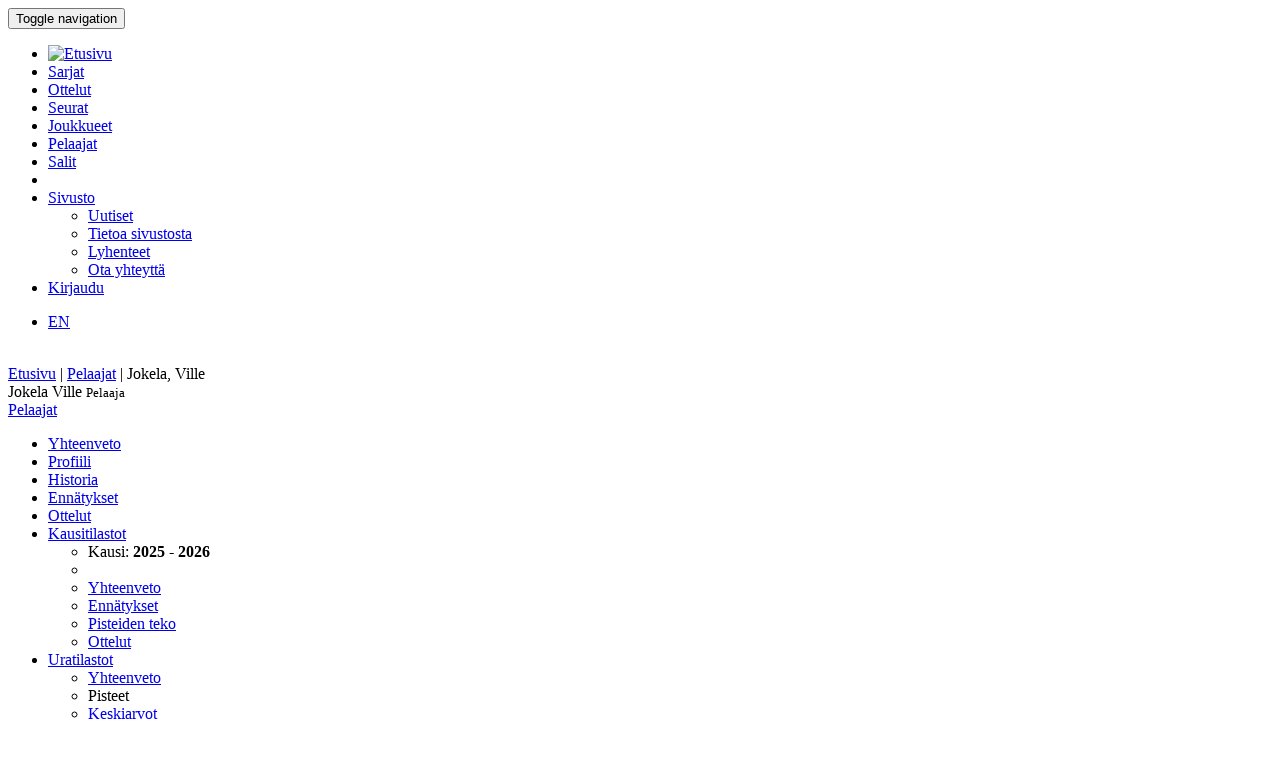

--- FILE ---
content_type: text/html; charset=utf-8
request_url: https://bbstat.kapsi.fi/pelaajat/player/jokela-ville
body_size: 36267
content:
<!DOCTYPE html>
<html lang="en">
<head>
	<base href="https://bbstat.kapsi.fi/pelaajat/player/jokela-ville" />
	<meta http-equiv="content-type" content="text/html; charset=utf-8" />
	<meta name="x-ua-compatible" content="IE=edge,chrome=1" />
	<title>Pelaaja :: Jokela Ville</title>
	<link href="https://bbstat.kapsi.fi/pelaajat/player/jokela-ville?layout=default" rel="alternate" hreflang="fi-FI" />
	<link href="https://bbstat.kapsi.fi/en/players/player/jokela-ville&lang=en" rel="alternate" hreflang="en-GB" />
	<link href="/templates/masterbootstrap/favicon.ico" rel="shortcut icon" type="image/vnd.microsoft.icon" />
	<link href="/cache/lab5-jpowertools-ubercompressor-css/css-61081028715559b32c3a1efd2ad2776d.css" rel="stylesheet" type="text/css" media="all" />
	<script type="application/json" class="joomla-script-options new">{"csrf.token":"d6c0efe7103df038419577a68e71a7c2","system.paths":{"root":"","base":""}}</script>
	<script src="/templates/masterbootstrap/js/jui/jquery.min.js?a7feb611e3cecde5809b31546fae0504" type="text/javascript"></script>
	<script src="/templates/masterbootstrap/js/jui/jquery-noconflict.js?a7feb611e3cecde5809b31546fae0504" type="text/javascript"></script>
	<script src="/templates/masterbootstrap/js/jui/jquery-migrate.min.js?a7feb611e3cecde5809b31546fae0504" type="text/javascript"></script>
	<script src="/media/jui/js/jquery.ui.core.min.js?a7feb611e3cecde5809b31546fae0504" type="text/javascript"></script>
	<script src="https://bbstat.kapsi.fi/media/com_bbstat/js/jquery.colorbox.min.js?03dbeaeb04a834ee010e8924e9ed157e" type="text/javascript"></script>
	<script src="/media/system/js/core.js?a7feb611e3cecde5809b31546fae0504" type="text/javascript"></script>
	<script src="/templates/masterbootstrap/js/jui/bootstrap.min.js?a7feb611e3cecde5809b31546fae0504" type="text/javascript"></script>
	<script src="https://bbstat.kapsi.fi/media/com_bbstat/js/frontend.min.js?03dbeaeb04a834ee010e8924e9ed157e" type="text/javascript"></script>
	<script src="https://bbstat.kapsi.fi/media/com_bbstat/js/datatable.bundle.min.js?03dbeaeb04a834ee010e8924e9ed157e" type="text/javascript"></script>
	<script src="https://bbstat.kapsi.fi/media/com_bbstat/js/bootstrap-table-fi-FI.min.js?03dbeaeb04a834ee010e8924e9ed157e" type="text/javascript"></script>
	<script src="https://bbstat.kapsi.fi/media/com_bbstat/js/bootstrap-tabcollapse.min.js?03dbeaeb04a834ee010e8924e9ed157e" type="text/javascript"></script>
	<script src="/templates/masterbootstrap/js/holder.js" type="text/javascript"></script>
	<script src="/templates/masterbootstrap/js/headroom.min.js" type="text/javascript"></script>
	<script type="text/javascript">
jQuery(function($){ initTooltips(); $("body").on("subform-row-add", initTooltips); function initTooltips (event, container) { container = container || document;$(container).find(".hasTooltip").tooltip({"html": true,"container": "body"});} });
	</script>
	<link href="https://bbstat.kapsi.fi/pelaajat/player/jokela-ville?layout=default" rel="alternate" hreflang="x-default" />

	<meta name="viewport" content="width=device-width, initial-scale=1.0, maximum-scale=1.0, user-scalable=0" />
	<!--[if lte IE 8]>
		<script src="http://html5shim.googlecode.com/svn/trunk/html5.js"></script>
			<![endif]-->
</head>

<body>
<div id="wrap">
<header id="header" class="header header--fixed hide-from-print" role="banner">
            <div id="navigation">
        <div class="navbar navbar-default" role="navigation">
            <div class="container">
								                <div class="navbar-header">
                    <button type="button" class="navbar-toggle" data-toggle="collapse" data-target=".navbar-collapse">
                        <span class="sr-only">Toggle navigation</span>
                        <span class="icon-bar"></span>
                        <span class="icon-bar"></span>
                        <span class="icon-bar"></span>
                    </button>
										                </div>

                <div class="navbar-collapse collapse">
										<div class="row">
											<div class="col-md-11">
																								<nav class="navigation" role="navigation">
														<ul class="nav menu nav-pills">
<li class="item-245"><a href="/" class="menu-link-img"><img src="/images/bbstat_logo.png" alt="Etusivu" class="img-responsive" /></a></li><li class="item-252"><a href="/sarjat/leagues" >Sarjat</a></li><li class="item-253"><a href="/ottelut/games" >Ottelut</a></li><li class="item-254"><a href="/seurat/clubs" >Seurat</a></li><li class="item-255"><a href="/joukkueet/teams" >Joukkueet</a></li><li class="item-256 current active"><a href="/pelaajat/players" >Pelaajat</a></li><li class="item-257"><a href="/salit/arenas" >Salit</a></li><li class="item-264 divider"><span class="separator menu-separator"> </span>
</li><li class="item-278 deeper parent"><a href="/sivusto-menu-header" >Sivusto</a><ul class="nav-child unstyled small"><li class="item-263"><a href="/sivusto-menu-header/uutiset" class=""><i class="fa fa-th-list fa-fw" aria-hidden="true"></i> Uutiset</a></li><li class="item-268"><a href="/sivusto-menu-header/sivusto" class=""><i class="fa fa-info fa-fw" aria-hidden="true"></i> Tietoa sivustosta</a></li><li class="item-306"><a href="/sivusto-menu-header/lyhenteet/info" class=""><i class="fa fa-list fa-fw" aria-hidden="true"></i> Lyhenteet</a></li><li class="item-277"><a href="/sivusto-menu-header/ota-yhteyttae" class=""><i class="fa fa-envelope fa-fw" aria-hidden="true"></i> Ota yhteyttä</a></li></ul></li><li class="item-258"><a href="/kirjaudu-sisaan" >Kirjaudu</a></li></ul>

												</nav>
																							</div>
											<div class="col-md-1">
																								<nav id="language-selector" class="navigation" role="navigation">
														<div class="mod-languages">

	<ul class="lang-inline" dir="ltr">
									<li>
			<a href="/en/players/player/jokela-ville&lang=en">
							EN						</a>
			</li>
				</ul>

</div>

												</nav>
																																			</div>
										</div>
                </div>

								            </div>
        </div>
    </div>
</header>
<div class="clearfix"></div>
<section>
<br>
<div class="container">
    <div id="main" class="row show-grid">
									<div id="breadcrumbs" class="col-sm-12">
					<div class="container">
							<div class="row">
									           <div class="block ">
           	<div class="moduletable">           	
	           		                	<div class="module-content">
	                		<div class = "breadcrumb">
<a href="/" class="pathway">Etusivu</a> | <a href="/pelaajat/players" class="pathway">Pelaajat</a> | <span>Jokela, Ville</span></div>	                	</div>
              </div>             	
           </div>
	
							</div>
					</div>
			</div>
									
                                <div id="container" class="col-sm-12">
                        <div id="main-box">
		
    <div class="akeeba-renderer-joomla " id="akeeba-renderjoomla">










<script type="text/javascript">
    var $j = jQuery.noConflict();

    function toggleButtons(){
        var $window = $j(window);
        $j("#page-title").toggle(10);
        $j(".filter-button").toggle(100);
        $j(".filter-dropdown-button").toggleClass('btn-default');
        $j(".filter-dropdown-button").toggleClass('btn-dark');
        $j("#filter-caret").toggleClass('flip');
        $j("#filter-control-button").toggleClass('btn-inactive');
        $j("#filter-control-button").toggleClass('btn-default');
    }

    $j(document).ready(function() {
        // Activate tooltips
        $j('[data-toggle="tooltip"]').tooltip({html:true});

        $j(".filter-button").toggle(0);
        $j('a[data-toggle="tab"]').on('shown.bs.tab', function (e) {
            var id = $j(e.target).attr("href").substr(1);
            var target = this.href.split('#');
            $j('.nav a').filter('a[href="#'+target[1]+'"]').tab('show');
        });

        $j('.nav-tabs li a').click(function (e) {
            e.preventDefault();
            $j(this).tab('show');
        });

        $j(document).on("shown.bs.collapse", "#tab-selector-accordion > .panel > .panel-collapse", function (e) {
            var id = $j(e.target).attr("id");
            if(id.indexOf("-collapse") >= 0){
                id = id.replace('-collapse','');
                var baseUrl = window.location.href.split('#')[0];
                window.location.replace( baseUrl + '#/' + id);
                //window.location.hash = '/' + id;
            }
        });

        $j('ul.nav-tabs > li > a, ul.nav-tabs > li > ul > li > a').on('shown.bs.tab', function(e) {
            var id = $j(e.target).attr("href").substr(1);
            initializeDatatablesInside(id);
            var baseUrl = window.location.href.split('#')[0];
            window.location.replace( baseUrl + '#/' + id);
            //window.location.hash = '/' + id;

            //console.log('shown.bs.tab', id);
        });

        $j('.panel-group').on('show.bs.collapse', function (e) {
            var id = $j(e.target).attr("id");
            initializeDatatablesInside(id);
            var icon_id = "#" + id + '-icon';
            $j(icon_id).addClass('fa-rotate-180');

            //console.log('show.bs.collapse');
        });

        $j('.panel-group').on('shown.bs.collapse', function (e) {
            var id = $j(e.target).attr("id");
            initializeDatatablesInside(id);
            var hash = window.location.hash.replaceAll('#','');
            var hash_parts = hash.split('=', 2);
            hash_parts[1] = id;
            hash = hash_parts.join('=');

            var baseUrl = window.location.href.split('#')[0];
            window.location.replace( baseUrl + '#' + hash);

            //console.log('shown.bs.collapse');
        });

        $j('.panel-group').on('hide.bs.collapse', function (e) {
            var id = $j(e.target).attr("id");
            var icon_id = "#" + id + '-icon';
            $j(icon_id).removeClass('fa-rotate-180');
            //console.log('hide.bs.collapse');
        });

        $j('.panel-group').on('hidden.bs.collapse', function (e) {
            var id = $j(e.target).attr("id");
            var hash = window.location.hash.replaceAll('#','');
            var hash_parts = hash.split('=', 2);
            hash_parts[1] = id;
            hash = hash_parts.join('=');

            //window.location.hash = hash_parts[0];

            var baseUrl = window.location.href.split('#')[0];
            window.location.replace( baseUrl + '#' + hash);

            //console.log('hidden.bs.collapse');
        });

        // Activate tab collapse
        $j('#tab-selector').tabCollapse();

        var hash = window.location.hash;
        hash = hash.replace('#','');
        hash = hash.replace('/','');
        var hash_parts = hash.split('=', 2);

        if(hash_parts[0]){
            $j('#tab-selector a[href="#' + hash_parts[0] + '"]').tab('show');
            $j('#tab-selector a[href="#' + hash_parts[0] + '"]').collapse('show');

        }else{
            // Default tab
            $j('#tab-selector a[href="#overview"]').tab('show');
        }

        if(hash_parts[1]){
            var parents = $j('a[href="#' + hash_parts[1] + '"]').parents('.panel-group').children('.panel');
            $j.each(parents, function (idx, obj) {
                var children = $j(obj).children('.panel-collapse');
                children.removeClass('in');
                children.addClass('collapse');
            });
            $j("#"+hash_parts[1]).collapse('show');
        }
    });
</script>



<div class="btn-toolbar page-toolbar" role="toolbar" aria-label="...">
    <div class="title" id="page-title">
                    Jokela Ville
            <small id="page-title-extra">
                Pelaaja        </small>
    </div>

    <div class="btn-group pull-right" role="group" aria-label="...">
                                                                        <div class="btn-group" role="group">
                <a href="/pelaajat/players" class="btn btn-basket btn-sm" title="Pelaajat">
        <i class="fa fa-caret-up"></i> Pelaajat    </a>
                
            </div>
    </div>
</div>

<div class="row">
    <div class="col-md-12">
        <ul class=" nav nav-tabs " role="tablist" id="tab-selector">
            <li role="presentation">
        <a href="#overview" aria-controls="overview" role="tab" data-toggle="tab">
            Yhteenveto        </a>
    </li>
    <li role="presentation">
        <a href="#profile" aria-controls="profile" role="tab" data-toggle="tab">
            Profiili        </a>
    </li>
    <li role="presentation">
        <a href="#history" aria-controls="history" role="tab" data-toggle="tab">
            Historia        </a>
    </li>
    <li role="presentation">
        <a href="#records" aria-controls="records" role="tab" data-toggle="tab">
            Ennätykset        </a>
    </li>

    <li role="presentation">
        <a href="#player-game-log" aria-controls="player-game-log" role="tab" data-toggle="tab">
            Ottelut        </a>
    </li>

    <li role="presentation" class="dropdown">
        <a href="#" class="dropdown-toggle" data-toggle="dropdown" role="button" aria-haspopup="true" aria-expanded="false">
            Kausitilastot<span class="caret"></span>
        </a>
        <ul class="dropdown-menu" role="menu">
            <li class="dropdown-header">Kausi:
                <strong>2025 - 2026</strong>
            </li>
            <li class="divider"></li>
            <li role="presentation">
                <a href="#player-overview-season" aria-controls="player-overview-season" role="tab" data-toggle="tab">
                    <i class="fa fa-list fa-fw"></i> Yhteenveto                </a>
            </li>
            <li role="presentation">
                <a href="#player-records-season" aria-controls="player-records-season" role="tab" data-toggle="tab">
                    <i class="fa fa-book fa-fw"></i> Ennätykset                </a>
            </li>
            <li role="presentation">
                <a href="#player-scoringsequence-season" aria-controls="player-scoringsequence-season" role="tab" data-toggle="tab">
                    <i class="fa fa-bar-chart fa-fw"></i> Pisteiden teko                </a>
            </li>
            <li role="presentation">
                <a href="#player-gamesequence-season" aria-controls="player-gamesequence-season" role="tab" data-toggle="tab">
                    <i class="fa fa-map-o fa-fw"></i> Ottelut                </a>
            </li>
        </ul>
    </li>
    <li role="presentation" class="dropdown">
        <a href="#" class="dropdown-toggle" data-toggle="dropdown" role="button" aria-haspopup="true" aria-expanded="false">
            Uratilastot<span class="caret"></span>
        </a>
        <ul class="dropdown-menu" role="menu">
            <li role="presentation">
                <a href="#carrier" aria-controls="carrier" role="tab" data-toggle="tab">
                    <i class="fa fa-list fa-fw"></i> Yhteenveto                </a>
            </li>
            <li class="dropdown-header">Pisteet</li>
            <li role="presentation">
                <a href="#players-point-averages" aria-controls="players-point-averages" role="tab" data-toggle="tab">
                    <i class="fa fa-circle fa-fw"></i> Keskiarvot                </a>
            </li>
            <li role="presentation">
                <a href="#players-point-records" aria-controls="players-point-records" role="tab" data-toggle="tab">
                    <i class="fa fa-book fa-fw"></i> Ennätykset                </a>
            </li>
            <li role="presentation">
                <a href="#players-point-totals" aria-controls="players-point-totals" role="tab" data-toggle="tab">
                    <i class="fa fa-archive fa-fw"></i> Kokonaismäärät                </a>
            </li>
            <li role="presentation">
                <a href="#players-point-splits-win" aria-controls="players-point-splits-win" role="tab" data-toggle="tab">
                    <i class="fa fa-random fa-fw"></i> Voitto-vs-Häviö <small class="muted">Erottelut</small>
                </a>
            </li>
            <li role="presentation">
                <a href="#players-point-splits-home" aria-controls="players-point-splits-home" role="tab" data-toggle="tab">
                    <i class="fa fa-exchange fa-fw"></i> Koti-vs-Vieras <small class="muted">Erottelut</small>
                </a>
            </li>
            <li class="dropdown-header">Pisteiden teko</li>
            <li role="presentation">
                <a href="#players-scoring-averages" aria-controls="players-scoring-averages" role="tab" data-toggle="tab">
                    <i class="fa fa-circle fa-fw"></i> Keskiarvot                </a>
            </li>
            <li role="presentation">
                <a href="#players-scoring-records" aria-controls="players-scoring-records" role="tab" data-toggle="tab">
                    <i class="fa fa-book fa-fw"></i> Ennätykset                </a>
            </li>
            <li role="presentation">
                <a href="#players-scoring-totals" aria-controls="players-scoring-totals" role="tab" data-toggle="tab">
                    <i class="fa fa-archive fa-fw"></i> Kokonaismäärät                </a>
            </li>
            <li role="presentation">
                <a href="#players-scoring-splits-win" aria-controls="players-scoring-splits-win" role="tab" data-toggle="tab">
                    <i class="fa fa-random fa-fw"></i> Voitto-vs-Häviö <small class="muted">Erottelut</small>
                </a>
            </li>
            <li role="presentation">
                <a href="#players-scoring-splits-home" aria-controls="players-point-splits-home" role="tab" data-toggle="tab">
                    <i class="fa fa-exchange fa-fw"></i> Koti-vs-Vieras <small class="muted">Erottelut</small>
                </a>
            </li>
            <li role="presentation">
                <a href="#players-point-splits-set" aria-controls="players-point-splits-set" role="tab" data-toggle="tab">
                    <i class="fa fa-th-large fa-fw"></i> Erät <small class="muted">Erottelut</small>
                </a>
            </li>

            <li class="dropdown-header">Virheet</li>
            <li role="presentation">
                <a href="#players-fouls" aria-controls="players-fouls" role="tab" data-toggle="tab">
                    <i class="fa fa-exclamation-triangle fa-fw"></i> Virheet                </a>
            </li>
                    </ul>
    </li>
        </ul>
        <div class="tab-content">
                <div role="tabpanel" class="tab-pane fade in active" id="overview">
        
<div class="player-header">
    <div class="container-fluid">
        <div class="row">
            <div class="col-md-9 col-xs-8">
                <h2>
                    <span class="firstname">Ville</span>
                    <span class="lastname">Jokela</span>
                </h2>
            </div>
            <div class="col-md-3 col-xs-4 text-right">
                <img src="https://bbstat.kapsi.fi/media/com_bbstat/images/identities/default_face_100.jpg" class="img-rounded img-responsive profile-photo"   >
            </div>
        </div>
        <div class="row">
            <div class="col-md-12 header-item-row">
                <span class="header-item">
                                            Pyrinnön Palloilevat Aikamiehet <small>(PYRPA)</small>                                    </span>
                                <span class="header-separator"></span>
                <span class="header-item"><span rel="tooltip" title="Forward" data-placement="bottom">Laitahyökkääjä</span></span>
                                                <span class="header-separator"></span>
                <a href="#profile" data-toggle="tab">
                    <i class="fa fa-arrow-circle-right fa-1x " aria-hidden="true"></i>
                </a>
                <span class="header-item pull-right"><span class="jersey-badge">#15</span></span>
            </div>
        </div>
    </div>

    <div class="player-header-info alt1">
        <div class="row">
            <div class="col-md-1">
                <div class="stat-side-header">Viimeisin</div>
                2025
            </div>
            <div class="col-md-11">
                <div class="stat-wedge">
                    <div class="stat-info-item">
                        <abbr title="Pelatut ottelut">GP</abbr>
                        <span class="value">3</span>
                    </div>

                    <div class="stat-info-item">
                        <abbr title="Voittoprosentti">W%</abbr>
                        <span class="value">66.7</span>
                    </div>

                    <div class="stat-info-item stat-info-item-last">
                        <abbr title="Pisteitä ottelua kohden">PPG</abbr>
                        <span class="value">3.3</span>
                    </div>
                    <div class="stat-info-item stat-info-item-left">
                        <div class="stat-info-item-sub">
                            <span class="title">
                                <abbr title="Tehdyt 1P korit ottelua kohden">1Ppg</abbr>
                            </span>
                            <span class="item">0.67</span>
                        </div>
                        <hr>
                        <div class="stat-info-item-sub">
                            <span class="title">
                                <abbr title="Tehdyt 2P korit ottelua kohden">2Ppg</abbr>
                            </span>
                            <span class="item">1.33</span>
                        </div>
                        <hr>
                        <div class="stat-info-item-sub">
                            <span class="title">
                                <abbr title="Tehdyt 3P korit ottelua kohden">3Ppg</abbr>
                            </span>
                            <span class="item">0.00</span>
                        </div>
                    </div>
                    <div class="stat-info-item-wide">
                        <abbr title="Pisteprofiili">Profiili</abbr>
                        <span class="value">
                            <div class="progress horizontal-bar-thin">
                                                                <div class="progress-bar" role="progressbar" data-percentage="100" aria-valuenow="20" aria-valuemin="0" aria-valuemax="100" style="width: 20%;background-color:#0eff7f" data-toggle="tooltip" data-placement="bottom" title="" data-original-title="1P: <strong>20.0 %</strong>"></div>
                                <div class="progress-bar" role="progressbar" data-percentage="100" aria-valuenow="80" aria-valuemin="0" aria-valuemax="100" style="width: 80%;background-color:#7f0eff" data-toggle="tooltip" data-placement="bottom" title="" data-original-title="2P: <strong>80.0 %</strong>"></div>
                                <div class="progress-bar" role="progressbar" data-percentage="100" aria-valuenow="0" aria-valuemin="0" aria-valuemax="100" style="width: 0%;background-color:#ff7f0e" data-toggle="tooltip" data-placement="bottom" title="" data-original-title="3P: <strong>0.0 %</strong>"></div>
                            </div>
                        </span>
                    </div>
                    <div class="stat-info-item">
                        <abbr title="Pisteitä 10min otteluaikaa kohden">Pp10</abbr>
                        <span class="value">0.7</span>
                    </div>
                    <div class="stat-info-item">
                        <abbr title="Pisteitä ottelutulosta kohden, osuus joukkueen pisteistä">Pps</abbr>
                        <span class="value">5.0</span>
                    </div>
                    <div class="stat-info-item-last ">
                        <abbr title="Sijoitus joukkueen pistetilastossa ottelua kohden">PRpg</abbr>
                        <span class="value">5.7</span>
                    </div>
                </div>
                <div class="stat-extra pull-right">
                    <a href="/pelaajat/player?id=3193&amp;season=2025#player-overview-season">
                        <i class="fa fa-arrow-circle-right fa-2x " aria-hidden="true"></i>
                    </a>
                </div>
            </div>
        </div>
    </div>

    <div class="player-header-info alt2">
        <div class="row">
            <div class="col-md-1">
                <div class="stat-side-header">Ura</div>
            </div>

            <div class="col-md-11">
                <div class="stat-wedge">
                    <div class="stat-info-item">
                        <abbr title="Pelatut ottelut">GP</abbr>
                        <span class="value">104</span>
                    </div>
                    <div class="stat-info-item">
                        <abbr title="Voittoprosentti">W%</abbr>
                        <span class="value">73.1</span>
                    </div>
                    <div class="stat-info-item stat-info-item-last">
                        <abbr title="Pisteitä ottelua kohden">PPG</abbr>
                        <span class="value">13.9</span>
                    </div>
                    <div class="stat-info-item stat-info-item-left">
                        <div class="stat-info-item-sub">
                            <span class="title">
                                <abbr title="Tehdyt 1P korit ottelua kohden">1Ppg</abbr>
                            </span>
                            <span class="item">1.58</span>
                        </div>
                        <hr>
                        <div class="stat-info-item-sub">
                            <span class="title">
                                <abbr title="Tehdyt 2P korit ottelua kohden">2Ppg</abbr>
                            </span>
                            <span class="item">5.69</span>
                        </div>
                        <hr>
                        <div class="stat-info-item-sub">
                            <span class="title">
                                <abbr title="Tehdyt 3P korit ottelua kohden">3Ppg</abbr>
                            </span>
                            <span class="item">0.25</span>
                        </div>
                    </div>

                    <div class="stat-info-item-wide">
                        <abbr title="Pisteprofiili">Profiili</abbr>
                        <span class="value">
                            <div class="progress horizontal-bar-thin">
                                                                <div class="progress-bar" role="progressbar" data-percentage="100" aria-valuenow="10.896551724138" aria-valuemin="0" aria-valuemax="100" style="width: 10.896551724138%;background-color:#0eff7f" data-toggle="tooltip" data-placement="bottom" title="" data-original-title="1P: <strong>10.9 %</strong>"></div>
                                <div class="progress-bar" role="progressbar" data-percentage="100" aria-valuenow="78.48275862069" aria-valuemin="0" aria-valuemax="100" style="width: 78.48275862069%;background-color:#7f0eff" data-toggle="tooltip" data-placement="bottom" title="" data-original-title="2P: <strong>78.5 %</strong>"></div>
                                <div class="progress-bar" role="progressbar" data-percentage="100" aria-valuenow="5.1724137931034" aria-valuemin="0" aria-valuemax="100" style="width: 5.1724137931034%;background-color:#ff7f0e" data-toggle="tooltip" data-placement="bottom" title="" data-original-title="3P: <strong>5.2 %</strong>"></div>
                            </div>
                        </span>
                    </div>
                    <div class="stat-info-item">
                        <abbr title="Pisteitä 10min otteluaikaa kohden">Pp10</abbr>
                        <span class="value">3.1</span>
                    </div>
                    <div class="stat-info-item">
                        <abbr title="Pisteitä ottelutulosta kohden, osuus joukkueen pisteistä">Pps</abbr>
                        <span class="value">19.7</span>
                    </div>
                    <div class="stat-info-item-last">
                        <abbr title="Sijoitus joukkueen pistetilastossa ottelua kohden">PRpg</abbr>
                        <span class="value">2.4</span>
                    </div>
                                                        </div>
                <div class="stat-extra pull-right">
                    <a href="#carrier" data-toggle="tab">
                        <i class="fa fa-arrow-circle-right fa-2x " aria-hidden="true"></i>
                    </a>
                </div>
            </div>
        </div>
    </div>
</div>

        <div class="row">
            <div class="col-md-12">
                <a href="#player-game-log" data-toggle="tab">
                    <h3>
                        Uusimmat ottelut                        <small><i class="fa fa-arrow-circle-right fa-1x " aria-hidden="true"></i></small>
                    </h3>
                </a>
            </div>
        </div>
        <div class="row">
            <div class="col-md-12">
                    
<script type="text/javascript">
    var $j = jQuery.noConflict();
    $j(document).ready(function() {
        function get_playergames_details69303696479e6(){
            if (this.cache){
                return this.cache;
            }
            var json_url = '/pelaajat/game?format=raw&amp;mode=tooltip&amp;task=gamerecords'+'&id='+$j(this).data('game');

            var tooltip_content = '';
            $j.ajax({
                url: json_url,
                type: "POST",
                async: false,
                success: function (data) {
                    tooltip_content = data;
                }
            });
            this.cache = tooltip_content;
            return this.cache;
        }

        $j('#games69303696479e6').on('post-body.bs.table', function (e, data) {
            $j(document).find("#games69303696479e6 .hasTooltip-ajax").tooltip(
                {
                    delay: 200,
                    html: true,
                    title: get_playergames_details69303696479e6,
                    container: "body"
                }
            );
        });
    });
</script>

<table class="table table-striped table-condensed table-slim table-scrollable-container-lg2 table-no-bordered datatable_" id="games69303696479e6"
       data-json="/pelaajat/player?format=json&amp;id=3193&amp;limit=10&amp;task=games"
       data-id-field="date"
       data-sort-name="date"
       data-sort-order="desc"
       data-chart-position="top"
              data-show-chart="false"
              data-chart-modes="line"
       data-chart-default-mode="off"
       data-line-fields="point_total"
       data-line-xaxis-field="date"
       data-line-xaxis-sorted="true"
       data-line-height="250"
              data-pagination="false"
              data-page-size="10"
       data-page-list="20,50,100,all"
       data-show-pagination-switch="false"
       >
    <thead>
        <tr>
            <th class="col-md-1 sep-right-cell small text-muted"
                data-field="date"
                data-sortable="true">
                Päivämäärä            </th>
            <th class=""
                data-field="point_total"
                data-sortable="true"
                                data-value-type="int">
                <span data-toggle="tooltip" data-placement="bottom" title="Pelaajan pisteet yhteensä">P</span>
            </th>
            <th class=""
                data-field="point_score_ratio"
                data-sortable="true"
                                data-value-type="float1-percentage">
                <span data-toggle="tooltip" data-placement="bottom" title="Pisteitä ottelutulosta kohden, osuus joukkueen pisteistä">Pps</span>
            </th>
            <th data-field="points_per_10"
                data-value-type="float1"
                class="sep-right-cell"
                                data-sortable="true">
                <span data-toggle="tooltip" data-placement="bottom" title="Pisteitä 10min otteluaikaa kohden">Pp10</span></th>

            <th class=""
                data-field="points_1p_made"
                data-sortable="true"
                                data-value-type="int-nonzero-dash-muted">
                <span data-toggle="tooltip" data-placement="bottom" title="Tehdyt 1P korit">1P</span>
            </th>
            <th class=""
                data-field="points_2p_made"
                data-sortable="true"
                                data-value-type="int-nonzero-dash-muted">
                <span data-toggle="tooltip" data-placement="bottom" title="Tehdyt 2P korit">2P</span>
            </th>
            <th class=""
                data-field="points_3p_made"
                data-sortable="true"
                                data-value-type="int-nonzero-dash-muted">
                <span data-toggle="tooltip" data-placement="bottom" title="Tehdyt 3P korit">3P</span>
            </th>

            <th class="col-md-1 sep-right-cell vmiddle" data-field="scoring_profile" data-sortable="false"
                data-value-type="inline-bar-horizontal-thin-percentage">
                <span data-toggle="tooltip" data-placement="bottom" title="Pisteprofiili">Pisteprofiili</span>
            </th>
            <th class="sep-left-cell  sep-right-cell"
                data-field="foul_total"
                data-sortable="true"
                                data-value-type="int">
                <span data-toggle="tooltip" data-placement="bottom" title="Virheitä">F</span>
            </th>

            <th class="" data-field="leaguestage_label" data-value-type="html"
                data-tag="true"
                        ></th>

            <th class="col-md-2 text-right"
                data-field="team_a_title_html" data-value-type="html"><span data-toggle="tooltip" data-placement="bottom" title="Koti">Koti</span></th>
            <th data-field="score_final_a_html" data-value-type="html"></th>
            <th data-field="score_final_b_html" data-value-type="html"></th>
            <th class="col-md-2" data-field="team_b_title_html" data-value-type="html"><span data-toggle="tooltip" data-placement="bottom" title="Vieras">Vieras</span></th>
            <th data-field="tooltip" data-value-type="html"></th>
        </tr>
    </thead>
    <tfoot>
    <tr class="active">
        <td colspan="15">
            <div class="text-left">
                <a class="text-muted clearfix" data-toggle="collapse" href="#player-games-69303696479e6" aria-expanded="false" aria-controls="player-games-69303696479e6">
                    <small>Lyhenteet ja termit <span class="caret"></span></small>
                </a>
            </div>
            <div class="collapse" id="player-games-69303696479e6">
                <div class="col-md-4">
                    <dl class="bb-dl"><dt>P</dt><dd>Pelaajan pisteet yhteensä<br><span class="muted">Total player points</span></dd><dt>Pps</dt><dd>Pisteitä ottelutulosta kohden, osuus joukkueen pisteistä<br><span class="muted">Points per score, ratio of team points</span></dd></dl>
                </div>
                <div class="col-md-4">
                    <dl class="bb-dl"><dt>Pp10</dt><dd>Pisteitä 10min otteluaikaa kohden<br><span class="muted">Points per 10min of the game time</span></dd><dt>1P</dt><dd>Tehdyt 1P korit<br><span class="muted">Made FT baskets</span></dd><dt>2P</dt><dd>Tehdyt 2P korit<br><span class="muted">Made 2P baskets</span></dd><dt>3P</dt><dd>Tehdyt 3P korit<br><span class="muted">Made 3P baskets</span></dd></dl>
                </div>
                <div class="col-md-4">
                    <dl class="bb-dl"><dt>F</dt><dd>Virheitä<br><span class="muted">Fouls</span></dd></dl>
                </div>
            </div>
        </td>
    </tr>
    </tfoot>
</table>            </div>
        </div>
    </div>

    <div role="tabpanel" class="tab-pane fade" id="profile">
                <script type="text/javascript">
        var $j = jQuery.noConflict();
        $j(document).ready(function(){
            function get_playergames_details6930369648cd5(){
                if (this.cache){
                    return this.cache;
                }
                var json_url = '/pelaajat/game?format=raw&amp;mode=tooltip&amp;task=gamerecords'+'&id='+$j(this).data('game');

                var tooltip_content = '';
                $j.ajax({
                    url: json_url,
                    type: "POST",
                    async: false,
                    success: function (data) {
                        tooltip_content = data;
                    }
                });
                this.cache = tooltip_content;
                return this.cache;
            }

            $j(document).find("#record-6930369648cd5 .hasTooltip-ajax").tooltip(
                {
                    delay: 500,
                    html: true,
                    title: get_playergames_details6930369648cd5,
                    container: "body"
                }
            );
            var ctx;
                        ctx = document.getElementById('profile-points-carrier');
            var profile_points_chart = new Chart(ctx, {
                type: 'doughnut',
                //plugins: [ChartDataLabels],
                data: {
                    labels: [
                        "1P",
                        "2P",
                        "3P"
                    ],
                    datasets: [{
                        data: [
                            10.9,
                            78.5,
                            5.2
                        ],
                        backgroundColor: ['#0eff7f','#7f0eff','#ff7f0e'],
                        borderColor: ['#0eff7f','#7f0eff','#ff7f0e'],
                        borderWidth: 0
                    }]
                },
                options: {
                    responsive: true,
                    maintainAspectRatio: true,
                    legend: {
                        position: 'right',
                    },
                    cutoutPercentage: 60,
                    rotation: 3.141592654,
                    circumference: 6.283185307/2,

                    plugins: {
                        datalabels: {
                            color: 'white',
                            labels: {
                                title: {
                                    font: {
                                        size: 18,
                                        weight: 'bold'
                                    }
                                },
                                /*value: {
                                    color: 'green',
                                    font: {
                                        size: 18,
                                        weight: 'bold'
                                    }
                                }*/
                            },
                            formatter: function (value) {
                                if(value>0){
                                    return value + '%';
                                }else{
                                    return '';
                                }
                            }
                        }
                    }
                }
            });
                                    ctx = document.getElementById('profile-points-latest');
            var profile_points_chart_latest = new Chart(ctx, {
                type: 'doughnut',
                //plugins: [ChartDataLabels],
                data: {
                    labels: [
                        "1P",
                        "2P",
                        "3P"
                    ],
                    datasets: [{
                        data: [
                            20.0,
                            80.0,
                            0.0
                        ],
                        backgroundColor: ['#0eff7f','#7f0eff','#ff7f0e'],
                        borderColor: ['#0eff7f','#7f0eff','#ff7f0e'],
                        borderWidth: 0
                    }]
                },
                options: {
                    responsive: true,
                    maintainAspectRatio: true,
                    legend: {
                        position: 'right',
                    },
                    cutoutPercentage: 60,
                    rotation: 3.141592654,
                    circumference: 6.283185307/2,

                    plugins: {
                        datalabels: {
                            color: 'white',
                            labels: {
                                title: {
                                    font: {
                                        size: 18,
                                        weight: 'bold'
                                    }
                                },
                                /*value: {
                                    color: 'green',
                                    font: {
                                        size: 18,
                                        weight: 'bold'
                                    }
                                }*/
                            },
                            formatter: function (value) {
                                if(value>0){
                                    return value + '%';
                                }else{
                                    return '';
                                }

                            }
                        }
                    }
                }
            });
                    });
    </script>


<div class="container-fluid">
    <h3>Tiedot</h3>
    <div class="row">
        <div class="col-md-6 col-xs-12">
            <dl class="player-dl-list">
                
                <dt>Pelipaikka</dt>
                <dd><span rel="tooltip" title="Forward" data-placement="bottom">Laitahyökkääjä</span></dd>

                
                
                <dt>Pelinumero</dt>
                <dd><span class="jersey-badge">#0</span><span class="jersey-badge">#11</span><span class="jersey-badge">#15</span><span class="jersey-badge">#99</span></dd>

                <dt>Roolit</dt>
                <dd>
                    <div class="row">
                                                    <div style="float:left;padding-left:20px;">
                                <img src="https://bbstat.kapsi.fi/media/com_bbstat/images/icons//player.png" style="height:32px" alt="Pelaaja" rel="tooltip" title="Pelaaja">
                                <div class="small muted">Pelaaja</div>
                            </div>
                                                                                            </div>
                </dd>
                                                            </dl>
                    </div>
        <div class="col-md-6 col-xs-12">
            <div class="player-profile-header">
                <img src="https://bbstat.kapsi.fi/media/com_bbstat/images/identities/default_face_250.jpg" class="img-rounded
     img-responsive profile-photo"   >
            </div>
        </div>
    </div>

    <h3>Pelaajatilastot</h3>
    <div class="row">
        <div class="col-md-6 col-xs-12">
            <h4>Uratilastot</h4>
            <table class="table table-condensed table-striped">
                <thead>
                <tr>
                    <th class="col-xs-8"></th>
                    <th>
                        <strong>Ura</strong>
                    </th>
                    <th class="text-muted">
                        Viimeisin                        <br>(2025 - 2026)
                    </th>
                </tr>
                </thead>
                <tbody>
                <tr>
                    <td><strong>Kausimäärä</strong></td>
                    <td>16</td>
                    <td></td>
                </tr>
                <tr>
                    <td><strong>Pelatut ottelut</strong></td>
                    <td>104</td>
                    <td class="text-muted">3</td>
                </tr>
                <tr>
                    <td><strong>Voittoprosentti</strong></td>
                    <td>73.1 %</td>
                    <td class="text-muted">66.7 %</td>
                </tr>
                <tr>
                    <td><strong>Pisteitä ottelua kohden</strong></td>
                    <td>13.9</td>
                    <td class="text-muted">3.3</td>
                </tr>
                <tr>
                    <td><strong>Pisteitä ottelutulosta kohden, osuus joukkueen pisteistä</strong></td>
                    <td>19.7</td>
                    <td class="text-muted">5.0</td>
                </tr>
                <tr>
                    <td><strong>Sijoitus joukkueen pistetilastossa ottelua kohden</strong></td>
                    <td>2.4</td>
                    <td class="text-muted">5.7</td>
                </tr>
                <tr>
                    <td><strong>Pisteitä 10min otteluaikaa kohden</strong></td>
                    <td>3.1</td>
                    <td class="text-muted">0.7</td>
                </tr>

                <tr>
                    <td><strong>Tehdyt 1P korit ottelua kohden</strong></td>
                    <td>1.58</td>
                    <td class="text-muted">0.67</td>
                </tr>
                <tr>
                    <td><strong>Tehdyt 2P korit ottelua kohden</strong></td>
                    <td>5.69</td>
                    <td class="text-muted">1.33</td>
                </tr>
                <tr>
                    <td><strong>Tehdyt 3P korit ottelua kohden</strong></td>
                    <td>0.25</td>
                    <td class="text-muted">0.00</td>
                </tr>
                <tr>
                    <td><strong>Pelaajan pisteet yhteensä</strong></td>
                    <td>1450</td>
                    <td class="text-muted">10</td>
                </tr>
                <tr>
                    <td><strong>Tehdyt 1P korit</strong></td>
                    <td>158</td>
                    <td class="text-muted">2</td>
                </tr>
                <tr>
                    <td><strong>Tehdyt 2P korit</strong></td>
                    <td>569</td>
                    <td class="text-muted">4</td>
                </tr>
                <tr>
                    <td><strong>Tehdyt 3P korit</strong></td>
                    <td>25</td>
                    <td class="text-muted">0</td>
                </tr>
                </tbody>
            </table>
        </div>
        <div class="col-md-6 col-xs-12">
                            <h4>Pisteprofiili</h4>
                                    <strong>Ura</strong>
                    <canvas id="profile-points-carrier" height="100"></canvas>
                                <br>
                                    <strong>Viimeisin</strong>
                    <canvas id="profile-points-latest" height="100"></canvas>
                                    </div>
    </div>
    </div>
    </div>
    <div role="tabpanel" class="tab-pane fade" id="history">
        <div class="container-fluid">
    <div class="row">
        <div class="col-md-12 col-xs-12">
                            <h4>Seurat</h4>
                
                                    <table class="table table-condensed">
                        <thead>
                        <tr class="active">
                            <th colspan="5" class="col-md-6 col-xs-4"></th>
                            <th colspan="4" class="col-md-3 col-xs-2 col-sep-left">Keskiarvot</th>
                            <th colspan="4" class="col-md-3 col-xs-2 col-sep-left">Kokonaismäärät</th>
                            <th></th>
                        </tr>
                        <tr class="active">
                            <th>Seura</th>
                            <th>Vuodet</th>
                            <th>Pelatut ottelut</th>
                            <th><span data-toggle="tooltip" data-placement="bottom" title="Otteluita joissa aloituksessa">GS</span></th>
                            <th><span data-toggle="tooltip" data-placement="bottom" title="Voitot">W</span></th>

                            <th class="col-sep-left"><span data-toggle="tooltip" data-placement="bottom" title="Pisteitä ottelua kohden">PPG</span></th>
                            <th><span data-toggle="tooltip" data-placement="bottom" title="Tehdyt 1P korit ottelua kohden">1Ppg</span></th>
                            <th><span data-toggle="tooltip" data-placement="bottom" title="Tehdyt 2P korit ottelua kohden">2Ppg</span></th>
                            <th><span data-toggle="tooltip" data-placement="bottom" title="Tehdyt 3P korit ottelua kohden">3Ppg</span></th>

                            <th class="col-sep-left"><span data-toggle="tooltip" data-placement="bottom" title="Pisteitä">PTS</span></th>
                            <th><span data-toggle="tooltip" data-placement="bottom" title="Tehdyt 1P korit">1P</span></th>
                            <th><span data-toggle="tooltip" data-placement="bottom" title="Tehdyt 2P korit">2P</span></th>
                            <th><span data-toggle="tooltip" data-placement="bottom" title="Tehdyt 3P korit">3P</span></th>
                            <th></th>
                        </tr>
                        </thead>
                        <tbody>
                                                    <tr>
                                <td><a href="/seurat/club?id=155" class="link-hb">Pyrinnön Palloilevat Aikamiehet</a></td>
                                <td>
                                    2015 - 2025
                                </td>
                                <td>
                                    71
                                </td>
                                <td>-</td>
                                <td>
                                    59 / 71
                                    <br><small class="muted">83.1%</small>
                                </td>

                                <td class="col-sep-left">13.6</td>
                                <td>1.3</td>
                                <td>6.0</td>
                                <td>0.1</td>

                                <td class="col-sep-left">969</td>
                                <td>89</td>
                                <td>425</td>
                                <td>10</td>
                                <td></td>
                            </tr>
                                                    <tr>
                                <td><a href="/seurat/club?id=158" class="link-hb">Satakunnan Lennosto</a></td>
                                <td>
                                    2009 - 2015
                                </td>
                                <td>
                                    33
                                </td>
                                <td>-</td>
                                <td>
                                    17 / 33
                                    <br><small class="muted">51.5%</small>
                                </td>

                                <td class="col-sep-left">14.6</td>
                                <td>2.4</td>
                                <td>5.0</td>
                                <td>0.5</td>

                                <td class="col-sep-left">481</td>
                                <td>69</td>
                                <td>144</td>
                                <td>15</td>
                                <td></td>
                            </tr>
                                                </tbody>
                    </table>
                            
        </div>
        <div class="col-md-12 col-xs-12">
            <h4>Joukkuekartta</h4>
            <script type="text/javascript">
    var $j = jQuery.noConflict();
    function leaguestageteam_details6930369649803(){
        //console.log('leaguestageteam_details()');
        if (this.cache){
            return this.cache;
        }

        var leaguestageteam_id = $j(this).data('leaguestageteam');
        var json_url = '/pelaajat/leaguestageteam?format=raw&amp;mode=tooltip&amp;task=details'+'&id='+leaguestageteam_id;

        var tooltip_content = '';
        $j.ajax({
            url: json_url,
            type: "POST",
            async: false,
            success: function (data) {
                tooltip_content = data;
            }
        });
        this.cache = tooltip_content;
        return this.cache;
    }

    $j(document).ready(function() {
        $j(document).find("#team-map-6930369649803 .hasTooltip-ajax").tooltip(
            {
                delay: 200,
                html: true,
                title: leaguestageteam_details6930369649803,
                //html: true,
                container: "body"
            }
        );
    });
</script>

                                
            <h5>
                Miehet / Aikuiset / Läntinen alue            </h5>
            <table class="table" id="team-map-6930369649803">
                <thead>
                    <tr class="active2">
                        <th class="col-sep-right"></th>
                                                                                <th class="col-sep-left" colspan="1">
                                Koripallon Kortteliliiga, Tampere                            </th>
                                            </tr>
                    <tr class="active">
                        <th class="col-sep-right w100">Kausi</th>
                                                                                                                                                                            <th class="col-sep-left" style="width:90%;">
                                                                                                        Korttelikoris                                </th>
                                                                        </tr>
                </thead>
                                <tbody>
                                    <tr>
                        <td class="col-sep-right">
                            <strong>2025 - 2026</strong>
                        </td>
                                                                                    <td class="col-sep-left">
                                                                                                                                                                                                                                                                            <a href="/joukkueet/leaguestageteam?id=2744&amp;leagustageid=2744" class="text-black">
                                            <div class="team-box d0 ">
                                                <span class="title">PYRPA</span>
                                                                                                                                                                                                <span class="pull-right btn btn-success btn-xs hasTooltip-ajax" data-placement="top" data-leaguestageteam="2744"><i class="glyphicon glyphicon-th-list"></i></span>
                                                                                                    <span class="pull-right badge game-badge hidden-xs" title="Pelatut ottelut">3</span>
                                                                                            </div>
                                        </a>
                                                                                                
                            </td>
                                            </tr>
                                    <tr>
                        <td class="col-sep-right">
                            <strong>2024 - 2025</strong>
                        </td>
                                                                                    <td class="col-sep-left">
                                                                                                                                                                                                                                                                            <a href="/joukkueet/leaguestageteam?id=2690&amp;leagustageid=2690" class="text-black">
                                            <div class="team-box d0 ">
                                                <span class="title">PYRPA</span>
                                                                                                                                                                                                <span class="pull-right btn btn-success btn-xs hasTooltip-ajax" data-placement="top" data-leaguestageteam="2690"><i class="glyphicon glyphicon-th-list"></i></span>
                                                                                                    <span class="pull-right badge game-badge hidden-xs" title="Pelatut ottelut">4</span>
                                                                                            </div>
                                        </a>
                                                                                                
                            </td>
                                            </tr>
                                    <tr>
                        <td class="col-sep-right">
                            <strong>2023 - 2024</strong>
                        </td>
                                                                                    <td class="col-sep-left">
                                                                                                                                                                                                                                                                            <a href="/joukkueet/leaguestageteam?id=2653&amp;leagustageid=2653" class="text-black">
                                            <div class="team-box d0 ">
                                                <span class="title">Pyrinnön Palloilevat Aikamiehet</span>
                                                                                                                                                    <small class="muted">Loppusarja</small>
                                                                                                                                                <span class="pull-right btn btn-success btn-xs hasTooltip-ajax" data-placement="top" data-leaguestageteam="2653"><i class="glyphicon glyphicon-th-list"></i></span>
                                                                                                    <span class="pull-right badge game-badge hidden-xs" title="Pelatut ottelut">1</span>
                                                                                            </div>
                                        </a>
                                                                                                                                                                                                                            <a href="/joukkueet/leaguestageteam?id=2627&amp;leagustageid=2627" class="text-black">
                                            <div class="team-box d0 ">
                                                <span class="title">Pyrinnön Palloilevat Aikamiehet</span>
                                                                                                                                                    <small class="muted">Runko</small>
                                                                                                                                                <span class="pull-right btn btn-success btn-xs hasTooltip-ajax" data-placement="top" data-leaguestageteam="2627"><i class="glyphicon glyphicon-th-list"></i></span>
                                                                                                    <span class="pull-right badge game-badge hidden-xs" title="Pelatut ottelut">7</span>
                                                                                            </div>
                                        </a>
                                                                                                
                            </td>
                                            </tr>
                                    <tr>
                        <td class="col-sep-right">
                            <strong>2022 - 2023</strong>
                        </td>
                                                                                    <td class="col-sep-left">
                                                                                                                                                                                                                                                                            <a href="/joukkueet/leaguestageteam?id=2573&amp;leagustageid=2573" class="text-black">
                                            <div class="team-box d0 ">
                                                <span class="title">Pyrinnön Palloilevat Aikamiehet</span>
                                                                                                                                                    <small class="muted">Loppusarja</small>
                                                                                                                                                <span class="pull-right btn btn-success btn-xs hasTooltip-ajax" data-placement="top" data-leaguestageteam="2573"><i class="glyphicon glyphicon-th-list"></i></span>
                                                                                                    <span class="pull-right badge game-badge hidden-xs" title="Pelatut ottelut">2</span>
                                                                                            </div>
                                        </a>
                                                                                                                                                                                                                            <a href="/joukkueet/leaguestageteam?id=2549&amp;leagustageid=2549" class="text-black">
                                            <div class="team-box d0 ">
                                                <span class="title">Pyrinnön Palloilevat Aikamiehet</span>
                                                                                                                                                    <small class="muted">Runko</small>
                                                                                                                                                <span class="pull-right btn btn-success btn-xs hasTooltip-ajax" data-placement="top" data-leaguestageteam="2549"><i class="glyphicon glyphicon-th-list"></i></span>
                                                                                                    <span class="pull-right badge game-badge hidden-xs" title="Pelatut ottelut">6</span>
                                                                                            </div>
                                        </a>
                                                                                                
                            </td>
                                            </tr>
                                    <tr>
                        <td class="col-sep-right">
                            <strong>2021 - 2022</strong>
                        </td>
                                                                                    <td class="col-sep-left">
                                                                                                                                                                                                                                                                            <a href="/joukkueet/leaguestageteam?id=2510&amp;leagustageid=2510" class="text-black">
                                            <div class="team-box d0 ">
                                                <span class="title">Pyrinnön Palloilevat Aikamiehet</span>
                                                                                                                                                    <small class="muted">Loppusarja</small>
                                                                                                                                                <span class="pull-right btn btn-success btn-xs hasTooltip-ajax" data-placement="top" data-leaguestageteam="2510"><i class="glyphicon glyphicon-th-list"></i></span>
                                                                                                    <span class="pull-right badge game-badge hidden-xs" title="Pelatut ottelut">1</span>
                                                                                            </div>
                                        </a>
                                                                                                                                                                                                                            <a href="/joukkueet/leaguestageteam?id=1460&amp;leagustageid=1460" class="text-black">
                                            <div class="team-box d0 ">
                                                <span class="title">Pyrinnön Palloilevat Aikamiehet</span>
                                                                                                                                                    <small class="muted">Runko</small>
                                                                                                                                                <span class="pull-right btn btn-success btn-xs hasTooltip-ajax" data-placement="top" data-leaguestageteam="1460"><i class="glyphicon glyphicon-th-list"></i></span>
                                                                                                    <span class="pull-right badge game-badge hidden-xs" title="Pelatut ottelut">9</span>
                                                                                            </div>
                                        </a>
                                                                                                
                            </td>
                                            </tr>
                                    <tr>
                        <td class="col-sep-right">
                            <strong>2019 - 2020</strong>
                        </td>
                                                                                    <td class="col-sep-left">
                                                                                                                                                                                                                                                                            <a href="/joukkueet/leaguestageteam?id=2436&amp;leagustageid=2436" class="text-black">
                                            <div class="team-box d0 ">
                                                <span class="title">PYRPA</span>
                                                                                                                                                                                                <span class="pull-right btn btn-success btn-xs hasTooltip-ajax" data-placement="top" data-leaguestageteam="2436"><i class="glyphicon glyphicon-th-list"></i></span>
                                                                                                    <span class="pull-right badge game-badge hidden-xs" title="Pelatut ottelut">5</span>
                                                                                            </div>
                                        </a>
                                                                                                
                            </td>
                                            </tr>
                                    <tr>
                        <td class="col-sep-right">
                            <strong>2018 - 2019</strong>
                        </td>
                                                                                    <td class="col-sep-left">
                                                                                                                                                                                                                                                                            <a href="/joukkueet/leaguestageteam?id=1290&amp;leagustageid=1290" class="text-black">
                                            <div class="team-box d0 ">
                                                <span class="title">PYRPA</span>
                                                                                                                                                    <small class="muted">Loppusarja</small>
                                                                                                                                                <span class="pull-right btn btn-success btn-xs hasTooltip-ajax" data-placement="top" data-leaguestageteam="1290"><i class="glyphicon glyphicon-th-list"></i></span>
                                                                                                    <span class="pull-right badge game-badge hidden-xs" title="Pelatut ottelut">2</span>
                                                                                            </div>
                                        </a>
                                                                                                                                                                                                                            <a href="/joukkueet/leaguestageteam?id=1227&amp;leagustageid=1227" class="text-black">
                                            <div class="team-box d0 ">
                                                <span class="title">PYRPA</span>
                                                                                                                                                    <small class="muted">Runko</small>
                                                                                                                                                <span class="pull-right btn btn-success btn-xs hasTooltip-ajax" data-placement="top" data-leaguestageteam="1227"><i class="glyphicon glyphicon-th-list"></i></span>
                                                                                                    <span class="pull-right badge game-badge hidden-xs" title="Pelatut ottelut">5</span>
                                                                                            </div>
                                        </a>
                                                                                                
                            </td>
                                            </tr>
                                    <tr>
                        <td class="col-sep-right">
                            <strong>2017 - 2018</strong>
                        </td>
                                                                                    <td class="col-sep-left">
                                                                                                                                                                                                                                                                            <a href="/joukkueet/leaguestageteam?id=1294&amp;leagustageid=1294" class="text-black">
                                            <div class="team-box d0 ">
                                                <span class="title">PYRPA</span>
                                                                                                                                                    <small class="muted">Loppusarja</small>
                                                                                                                                                <span class="pull-right btn btn-success btn-xs hasTooltip-ajax" data-placement="top" data-leaguestageteam="1294"><i class="glyphicon glyphicon-th-list"></i></span>
                                                                                                    <span class="pull-right badge game-badge hidden-xs" title="Pelatut ottelut">2</span>
                                                                                            </div>
                                        </a>
                                                                                                                                                                                                                            <a href="/joukkueet/leaguestageteam?id=1240&amp;leagustageid=1240" class="text-black">
                                            <div class="team-box d0 ">
                                                <span class="title">PYRPA</span>
                                                                                                                                                    <small class="muted">Runko</small>
                                                                                                                                                <span class="pull-right btn btn-success btn-xs hasTooltip-ajax" data-placement="top" data-leaguestageteam="1240"><i class="glyphicon glyphicon-th-list"></i></span>
                                                                                                    <span class="pull-right badge game-badge hidden-xs" title="Pelatut ottelut">4</span>
                                                                                            </div>
                                        </a>
                                                                                                
                            </td>
                                            </tr>
                                    <tr>
                        <td class="col-sep-right">
                            <strong>2016 - 2017</strong>
                        </td>
                                                                                    <td class="col-sep-left">
                                                                                                                                                                                                                                                                            <a href="/joukkueet/leaguestageteam?id=1314&amp;leagustageid=1314" class="text-black">
                                            <div class="team-box d0 ">
                                                <span class="title">PYRPA</span>
                                                                                                                                                    <small class="muted">Loppusarja</small>
                                                                                                                                                <span class="pull-right btn btn-success btn-xs hasTooltip-ajax" data-placement="top" data-leaguestageteam="1314"><i class="glyphicon glyphicon-th-list"></i></span>
                                                                                                    <span class="pull-right badge game-badge hidden-xs" title="Pelatut ottelut">2</span>
                                                                                            </div>
                                        </a>
                                                                                                                                                                                                                            <a href="/joukkueet/leaguestageteam?id=1253&amp;leagustageid=1253" class="text-black">
                                            <div class="team-box d0 ">
                                                <span class="title">PYRPA</span>
                                                                                                                                                    <small class="muted">Runko</small>
                                                                                                                                                <span class="pull-right btn btn-success btn-xs hasTooltip-ajax" data-placement="top" data-leaguestageteam="1253"><i class="glyphicon glyphicon-th-list"></i></span>
                                                                                                    <span class="pull-right badge game-badge hidden-xs" title="Pelatut ottelut">6</span>
                                                                                            </div>
                                        </a>
                                                                                                
                            </td>
                                            </tr>
                                    <tr>
                        <td class="col-sep-right">
                            <strong>2015 - 2016</strong>
                        </td>
                                                                                    <td class="col-sep-left">
                                                                                                                                                                                                                                                                            <a href="/joukkueet/leaguestageteam?id=1339&amp;leagustageid=1339" class="text-black">
                                            <div class="team-box d0 ">
                                                <span class="title">PYRPA</span>
                                                                                                                                                    <small class="muted">Loppusarja</small>
                                                                                                                                                <span class="pull-right btn btn-success btn-xs hasTooltip-ajax" data-placement="top" data-leaguestageteam="1339"><i class="glyphicon glyphicon-th-list"></i></span>
                                                                                                    <span class="pull-right badge game-badge hidden-xs" title="Pelatut ottelut">3</span>
                                                                                            </div>
                                        </a>
                                                                                                                                                                                                                            <a href="/joukkueet/leaguestageteam?id=1273&amp;leagustageid=1273" class="text-black">
                                            <div class="team-box d0 ">
                                                <span class="title">PYRPA</span>
                                                                                                                                                    <small class="muted">Runko</small>
                                                                                                                                                <span class="pull-right btn btn-success btn-xs hasTooltip-ajax" data-placement="top" data-leaguestageteam="1273"><i class="glyphicon glyphicon-th-list"></i></span>
                                                                                                    <span class="pull-right badge game-badge hidden-xs" title="Pelatut ottelut">9</span>
                                                                                            </div>
                                        </a>
                                                                                                
                            </td>
                                            </tr>
                                    <tr>
                        <td class="col-sep-right">
                            <strong>2014 - 2015</strong>
                        </td>
                                                                                    <td class="col-sep-left">
                                                                                                                                                                                                                                                                            <a href="/joukkueet/leaguestageteam?id=1362&amp;leagustageid=1362" class="text-black">
                                            <div class="team-box d1 ">
                                                <span class="title">Team Aikalisä</span>
                                                                                                                                                                                                <span class="pull-right btn btn-success btn-xs hasTooltip-ajax" data-placement="top" data-leaguestageteam="1362"><i class="glyphicon glyphicon-th-list"></i></span>
                                                                                                    <span class="pull-right badge game-badge hidden-xs" title="Pelatut ottelut">1</span>
                                                                                            </div>
                                        </a>
                                                                                                
                            </td>
                                            </tr>
                                    <tr>
                        <td class="col-sep-right">
                            <strong>2013 - 2014</strong>
                        </td>
                                                                                    <td class="col-sep-left">
                                                                                                                                                                                                                                                                            <a href="/joukkueet/leaguestageteam?id=1402&amp;leagustageid=1402" class="text-black">
                                            <div class="team-box d1 ">
                                                <span class="title">Hornets</span>
                                                                                                                                                    <small class="muted">Loppusarja</small>
                                                                                                                                                <span class="pull-right btn btn-success btn-xs hasTooltip-ajax" data-placement="top" data-leaguestageteam="1402"><i class="glyphicon glyphicon-th-list"></i></span>
                                                                                                    <span class="pull-right badge game-badge hidden-xs" title="Pelatut ottelut">2</span>
                                                                                            </div>
                                        </a>
                                                                                                                                                                                                                            <a href="/joukkueet/leaguestageteam?id=1396&amp;leagustageid=1396" class="text-black">
                                            <div class="team-box d1 ">
                                                <span class="title">Hornets</span>
                                                                                                                                                    <small class="muted">Runko</small>
                                                                                                                                                <span class="pull-right btn btn-success btn-xs hasTooltip-ajax" data-placement="top" data-leaguestageteam="1396"><i class="glyphicon glyphicon-th-list"></i></span>
                                                                                                    <span class="pull-right badge game-badge hidden-xs" title="Pelatut ottelut">4</span>
                                                                                            </div>
                                        </a>
                                                                                                
                            </td>
                                            </tr>
                                    <tr>
                        <td class="col-sep-right">
                            <strong>2012 - 2013</strong>
                        </td>
                                                                                    <td class="col-sep-left">
                                                                                                                                                                                                                                                                            <a href="/joukkueet/leaguestageteam?id=1382&amp;leagustageid=1382" class="text-black">
                                            <div class="team-box d1 ">
                                                <span class="title">Hornets</span>
                                                                                                                                                                                                <span class="pull-right btn btn-success btn-xs hasTooltip-ajax" data-placement="top" data-leaguestageteam="1382"><i class="glyphicon glyphicon-th-list"></i></span>
                                                                                                    <span class="pull-right badge game-badge hidden-xs" title="Pelatut ottelut">1</span>
                                                                                            </div>
                                        </a>
                                                                                                
                            </td>
                                            </tr>
                                    <tr>
                        <td class="col-sep-right">
                            <strong>2011 - 2012</strong>
                        </td>
                                                                                    <td class="col-sep-left">
                                                                                                                                                                                                                                                                            <a href="/joukkueet/leaguestageteam?id=2370&amp;leagustageid=2370" class="text-black">
                                            <div class="team-box d1 ">
                                                <span class="title">Hornets</span>
                                                                                                                                                                                                <span class="pull-right btn btn-success btn-xs hasTooltip-ajax" data-placement="top" data-leaguestageteam="2370"><i class="glyphicon glyphicon-th-list"></i></span>
                                                                                                    <span class="pull-right badge game-badge hidden-xs" title="Pelatut ottelut">6</span>
                                                                                            </div>
                                        </a>
                                                                                                
                            </td>
                                            </tr>
                                    <tr>
                        <td class="col-sep-right">
                            <strong>2010 - 2011</strong>
                        </td>
                                                                                    <td class="col-sep-left">
                                                                                                                                                                                                                                                                            <a href="/joukkueet/leaguestageteam?id=2331&amp;leagustageid=2331" class="text-black">
                                            <div class="team-box d1 ">
                                                <span class="title">Hornets</span>
                                                                                                                                                    <small class="muted">Loppusarja</small>
                                                                                                                                                <span class="pull-right btn btn-success btn-xs hasTooltip-ajax" data-placement="top" data-leaguestageteam="2331"><i class="glyphicon glyphicon-th-list"></i></span>
                                                                                                    <span class="pull-right badge game-badge hidden-xs" title="Pelatut ottelut">2</span>
                                                                                            </div>
                                        </a>
                                                                                                                                                                                                                            <a href="/joukkueet/leaguestageteam?id=2310&amp;leagustageid=2310" class="text-black">
                                            <div class="team-box d1 ">
                                                <span class="title">Hornets</span>
                                                                                                                                                    <small class="muted">Runko</small>
                                                                                                                                                <span class="pull-right btn btn-success btn-xs hasTooltip-ajax" data-placement="top" data-leaguestageteam="2310"><i class="glyphicon glyphicon-th-list"></i></span>
                                                                                                    <span class="pull-right badge game-badge hidden-xs" title="Pelatut ottelut">7</span>
                                                                                            </div>
                                        </a>
                                                                                                
                            </td>
                                            </tr>
                                    <tr>
                        <td class="col-sep-right">
                            <strong>2009 - 2010</strong>
                        </td>
                                                                                    <td class="col-sep-left">
                                                                                                                                                                                                                                                                            <a href="/joukkueet/leaguestageteam?id=2351&amp;leagustageid=2351" class="text-black">
                                            <div class="team-box d1 ">
                                                <span class="title">Hornets</span>
                                                                                                                                                    <small class="muted">Loppusarja</small>
                                                                                                                                                <span class="pull-right btn btn-success btn-xs hasTooltip-ajax" data-placement="top" data-leaguestageteam="2351"><i class="glyphicon glyphicon-th-list"></i></span>
                                                                                                    <span class="pull-right badge game-badge hidden-xs" title="Pelatut ottelut">2</span>
                                                                                            </div>
                                        </a>
                                                                                                                                                                                                                            <a href="/joukkueet/leaguestageteam?id=2344&amp;leagustageid=2344" class="text-black">
                                            <div class="team-box d1 ">
                                                <span class="title">Hornets</span>
                                                                                                                                                    <small class="muted">Runko</small>
                                                                                                                                                <span class="pull-right btn btn-success btn-xs hasTooltip-ajax" data-placement="top" data-leaguestageteam="2344"><i class="glyphicon glyphicon-th-list"></i></span>
                                                                                                    <span class="pull-right badge game-badge hidden-xs" title="Pelatut ottelut">8</span>
                                                                                            </div>
                                        </a>
                                                                                                
                            </td>
                                            </tr>
                                </tbody>
            </table>
                    </div>
    </div>
</div>
    </div>
    <div role="tabpanel" class="tab-pane fade" id="records">
        
<div class="container-fluid">
    <div class="row">
        <div class="col-md-12 col-xs-12">
                        <table class="table table-condensed" id="record-693036964a1d0">
                <thead>
                <th class="col-md-3 col-xs-1"></th>
                <th class="col-md-1 col-xs-1"></th>
                <th class="col-md-1 col-xs-1"></th>
                <th class="col-md-7 col-xs-3"></th>
                </thead>
                <tbody>
                <tr class="active">
                    <td colspan="4">
                        <h5>Pisteet</h5>
                    </td>
                </tr>
                <tr>
                    <td><strong>Eniten pisteitä ottelussa</strong></td>
                    <td>34</td>
                    <td>
                                            </td>
                    <td>
                        <div class="table-scrollable-container-xs">
                            <table class="table table-condensed table-borderless table-no-bordered">
                                <tbody>
                                                                    <tr>
                                        <td class="col-md-2 col-xs-1"><div class="btn-group flex"><button class="btn btn-xs btn-xxs btn-warning">'19-'20</button>&nbsp;<button class="btn btn-xs btn-xxs btn-info">Krt</button>&nbsp;</div></td>
                                        <td class="col-md-2 hidden-xs small text-muted">14.12.2019</td>
                                        <td class="col-md-1 hidden-xs">                                                W                                                                                    </td>
                                        <td class="col-md-6 col-xs-3">vs Aikalisä</td>
                                        <td class="col-md-1">
                                            <a href="/ottelut/game?id=27105" class="btn btn-success btn-xs hasTooltip-ajax" data-placement="left" data-game="27105"><i class="glyphicon glyphicon-th-list"></i></a>
                                        </td>
                                    </tr>
                                                                </tbody>
                            </table>
                        </div>
                    </td>
                </tr>
                <tr>
                    <td><strong>Suurin osuus joukkueen pisteistä</strong></td>
                    <td>44.7</td>
                    <td>
                                            </td>
                    <td>
                        <div class="table-scrollable-container-xs">
                            <table class="table table-condensed table-borderless table-no-bordered">
                                <tbody>
                                                                    <tr>
                                        <td class="col-md-2 col-xs-1"><div class="btn-group flex"><button class="btn btn-xs btn-xxs btn-warning">'11-'12</button>&nbsp;<button class="btn btn-xs btn-xxs btn-info">Krt</button>&nbsp;</div></td>
                                        <td class="col-md-2 hidden-xs small text-muted">02.01.2012</td>
                                        <td class="col-md-1 hidden-xs">                                                L                                                                                    </td>
                                        <td class="col-md-6 col-xs-3">vs PYRPA</td>
                                        <td class="col-md-1">
                                            <a href="/ottelut/game?id=18087" class="btn btn-success btn-xs hasTooltip-ajax" data-placement="left" data-game="18087"><i class="glyphicon glyphicon-th-list"></i></a>
                                        </td>
                                    </tr>
                                                                </tbody>
                            </table>
                        </div>
                    </td>
                </tr>
                <tr>
                    <td><strong>Korkein sijoitus joukkueen pistetilastossa</strong></td>
                    <td>1</td>
                    <td>
                                                    <span class="small text-muted">(30)</span>
                                            </td>
                    <td>
                        <div class="table-scrollable-container-xs">
                            <table class="table table-condensed table-borderless table-no-bordered">
                                <tbody>
                                                                    <tr>
                                        <td class="col-md-2 col-xs-1"><div class="btn-group flex"><button class="btn btn-xs btn-xxs btn-warning">'24-'25</button>&nbsp;<button class="btn btn-xs btn-xxs btn-info">Krt</button>&nbsp;</div></td>
                                        <td class="col-md-2 hidden-xs small text-muted">02.11.2024</td>
                                        <td class="col-md-1 hidden-xs">                                                W                                                                                    </td>
                                        <td class="col-md-6 col-xs-3">vs Pakkostiili</td>
                                        <td class="col-md-1">
                                            <a href="/ottelut/game?id=28659" class="btn btn-success btn-xs hasTooltip-ajax" data-placement="left" data-game="28659"><i class="glyphicon glyphicon-th-list"></i></a>
                                        </td>
                                    </tr>
                                                                    <tr>
                                        <td class="col-md-2 col-xs-1"><div class="btn-group flex"><button class="btn btn-xs btn-xxs btn-warning">'23-'24</button>&nbsp;<button class="btn btn-xs btn-xxs btn-info">Krt</button>&nbsp;</div></td>
                                        <td class="col-md-2 hidden-xs small text-muted">03.02.2024</td>
                                        <td class="col-md-1 hidden-xs">                                                W                                                                                    </td>
                                        <td class="col-md-6 col-xs-3">@ Pulterit</td>
                                        <td class="col-md-1">
                                            <a href="/ottelut/game?id=28298" class="btn btn-success btn-xs hasTooltip-ajax" data-placement="left" data-game="28298"><i class="glyphicon glyphicon-th-list"></i></a>
                                        </td>
                                    </tr>
                                                                    <tr>
                                        <td class="col-md-2 col-xs-1"><div class="btn-group flex"><button class="btn btn-xs btn-xxs btn-warning">'23-'24</button>&nbsp;<button class="btn btn-xs btn-xxs btn-info">Krt</button>&nbsp;</div></td>
                                        <td class="col-md-2 hidden-xs small text-muted">13.01.2024</td>
                                        <td class="col-md-1 hidden-xs">                                                W                                                                                    </td>
                                        <td class="col-md-6 col-xs-3">@ Linkomiehet</td>
                                        <td class="col-md-1">
                                            <a href="/ottelut/game?id=28285" class="btn btn-success btn-xs hasTooltip-ajax" data-placement="left" data-game="28285"><i class="glyphicon glyphicon-th-list"></i></a>
                                        </td>
                                    </tr>
                                                                    <tr>
                                        <td class="col-md-2 col-xs-1"><div class="btn-group flex"><button class="btn btn-xs btn-xxs btn-warning">'22-'23</button>&nbsp;<button class="btn btn-xs btn-xxs btn-info">Krt</button>&nbsp;</div></td>
                                        <td class="col-md-2 hidden-xs small text-muted">03.12.2022</td>
                                        <td class="col-md-1 hidden-xs">                                                L                                                                                    </td>
                                        <td class="col-md-6 col-xs-3">vs Jäähdyttelijät</td>
                                        <td class="col-md-1">
                                            <a href="/ottelut/game?id=27813" class="btn btn-success btn-xs hasTooltip-ajax" data-placement="left" data-game="27813"><i class="glyphicon glyphicon-th-list"></i></a>
                                        </td>
                                    </tr>
                                                                    <tr>
                                        <td class="col-md-2 col-xs-1"><div class="btn-group flex"><button class="btn btn-xs btn-xxs btn-warning">'22-'23</button>&nbsp;<button class="btn btn-xs btn-xxs btn-info">Krt</button>&nbsp;</div></td>
                                        <td class="col-md-2 hidden-xs small text-muted">19.11.2022</td>
                                        <td class="col-md-1 hidden-xs">                                                W                                                                                    </td>
                                        <td class="col-md-6 col-xs-3">vs Viritys</td>
                                        <td class="col-md-1">
                                            <a href="/ottelut/game?id=27802" class="btn btn-success btn-xs hasTooltip-ajax" data-placement="left" data-game="27802"><i class="glyphicon glyphicon-th-list"></i></a>
                                        </td>
                                    </tr>
                                                                    <tr>
                                        <td class="col-md-2 col-xs-1"><div class="btn-group flex"><button class="btn btn-xs btn-xxs btn-warning">'22-'23</button>&nbsp;<button class="btn btn-xs btn-xxs btn-info">Krt</button>&nbsp;</div></td>
                                        <td class="col-md-2 hidden-xs small text-muted">05.11.2022</td>
                                        <td class="col-md-1 hidden-xs">                                                W                                                                                    </td>
                                        <td class="col-md-6 col-xs-3">vs Aikalisä</td>
                                        <td class="col-md-1">
                                            <a href="/ottelut/game?id=27749" class="btn btn-success btn-xs hasTooltip-ajax" data-placement="left" data-game="27749"><i class="glyphicon glyphicon-th-list"></i></a>
                                        </td>
                                    </tr>
                                                                    <tr>
                                        <td class="col-md-2 col-xs-1"><div class="btn-group flex"><button class="btn btn-xs btn-xxs btn-warning">'21-'22</button>&nbsp;<button class="btn btn-xs btn-xxs btn-info">Krt</button>&nbsp;</div></td>
                                        <td class="col-md-2 hidden-xs small text-muted">12.03.2022</td>
                                        <td class="col-md-1 hidden-xs">                                                W                                                                                    </td>
                                        <td class="col-md-6 col-xs-3">vs UK-K</td>
                                        <td class="col-md-1">
                                            <a href="/ottelut/game?id=27325" class="btn btn-success btn-xs hasTooltip-ajax" data-placement="left" data-game="27325"><i class="glyphicon glyphicon-th-list"></i></a>
                                        </td>
                                    </tr>
                                                                    <tr>
                                        <td class="col-md-2 col-xs-1"><div class="btn-group flex"><button class="btn btn-xs btn-xxs btn-warning">'21-'22</button>&nbsp;<button class="btn btn-xs btn-xxs btn-info">Krt</button>&nbsp;</div></td>
                                        <td class="col-md-2 hidden-xs small text-muted">05.03.2022</td>
                                        <td class="col-md-1 hidden-xs">                                                L                                                                                    </td>
                                        <td class="col-md-6 col-xs-3">vs Pakkostiili</td>
                                        <td class="col-md-1">
                                            <a href="/ottelut/game?id=27316" class="btn btn-success btn-xs hasTooltip-ajax" data-placement="left" data-game="27316"><i class="glyphicon glyphicon-th-list"></i></a>
                                        </td>
                                    </tr>
                                                                    <tr>
                                        <td class="col-md-2 col-xs-1"><div class="btn-group flex"><button class="btn btn-xs btn-xxs btn-warning">'19-'20</button>&nbsp;<button class="btn btn-xs btn-xxs btn-info">Krt</button>&nbsp;</div></td>
                                        <td class="col-md-2 hidden-xs small text-muted">11.01.2020</td>
                                        <td class="col-md-1 hidden-xs">                                                W                                                                                    </td>
                                        <td class="col-md-6 col-xs-3">@ Universtas</td>
                                        <td class="col-md-1">
                                            <a href="/ottelut/game?id=27107" class="btn btn-success btn-xs hasTooltip-ajax" data-placement="left" data-game="27107"><i class="glyphicon glyphicon-th-list"></i></a>
                                        </td>
                                    </tr>
                                                                    <tr>
                                        <td class="col-md-2 col-xs-1"><div class="btn-group flex"><button class="btn btn-xs btn-xxs btn-warning">'19-'20</button>&nbsp;<button class="btn btn-xs btn-xxs btn-info">Krt</button>&nbsp;</div></td>
                                        <td class="col-md-2 hidden-xs small text-muted">14.12.2019</td>
                                        <td class="col-md-1 hidden-xs">                                                W                                                                                    </td>
                                        <td class="col-md-6 col-xs-3">vs Aikalisä</td>
                                        <td class="col-md-1">
                                            <a href="/ottelut/game?id=27105" class="btn btn-success btn-xs hasTooltip-ajax" data-placement="left" data-game="27105"><i class="glyphicon glyphicon-th-list"></i></a>
                                        </td>
                                    </tr>
                                                                    <tr>
                                        <td class="col-md-2 col-xs-1"><div class="btn-group flex"><button class="btn btn-xs btn-xxs btn-warning">'19-'20</button>&nbsp;<button class="btn btn-xs btn-xxs btn-info">Krt</button>&nbsp;</div></td>
                                        <td class="col-md-2 hidden-xs small text-muted">30.11.2019</td>
                                        <td class="col-md-1 hidden-xs">                                                W                                                                                    </td>
                                        <td class="col-md-6 col-xs-3">@ Mahti</td>
                                        <td class="col-md-1">
                                            <a href="/ottelut/game?id=27097" class="btn btn-success btn-xs hasTooltip-ajax" data-placement="left" data-game="27097"><i class="glyphicon glyphicon-th-list"></i></a>
                                        </td>
                                    </tr>
                                                                    <tr>
                                        <td class="col-md-2 col-xs-1"><div class="btn-group flex"><button class="btn btn-xs btn-xxs btn-warning">'18-'19</button>&nbsp;<button class="btn btn-xs btn-xxs btn-info">Krt</button>&nbsp;</div></td>
                                        <td class="col-md-2 hidden-xs small text-muted">20.01.2019</td>
                                        <td class="col-md-1 hidden-xs">                                                W                                                                                    </td>
                                        <td class="col-md-6 col-xs-3">vs Linkomiehet</td>
                                        <td class="col-md-1">
                                            <a href="/ottelut/game?id=26806" class="btn btn-success btn-xs hasTooltip-ajax" data-placement="left" data-game="26806"><i class="glyphicon glyphicon-th-list"></i></a>
                                        </td>
                                    </tr>
                                                                    <tr>
                                        <td class="col-md-2 col-xs-1"><div class="btn-group flex"><button class="btn btn-xs btn-xxs btn-warning">'18-'19</button>&nbsp;<button class="btn btn-xs btn-xxs btn-info">Krt</button>&nbsp;</div></td>
                                        <td class="col-md-2 hidden-xs small text-muted">24.11.2018</td>
                                        <td class="col-md-1 hidden-xs">                                                W                                                                                    </td>
                                        <td class="col-md-6 col-xs-3">vs Universtas</td>
                                        <td class="col-md-1">
                                            <a href="/ottelut/game?id=26731" class="btn btn-success btn-xs hasTooltip-ajax" data-placement="left" data-game="26731"><i class="glyphicon glyphicon-th-list"></i></a>
                                        </td>
                                    </tr>
                                                                    <tr>
                                        <td class="col-md-2 col-xs-1"><div class="btn-group flex"><button class="btn btn-xs btn-xxs btn-warning">'17-'18</button>&nbsp;<button class="btn btn-xs btn-xxs btn-info">Krt</button>&nbsp;</div></td>
                                        <td class="col-md-2 hidden-xs small text-muted">28.10.2017</td>
                                        <td class="col-md-1 hidden-xs">                                                W                                                                                    </td>
                                        <td class="col-md-6 col-xs-3">vs Aikalisä</td>
                                        <td class="col-md-1">
                                            <a href="/ottelut/game?id=26364" class="btn btn-success btn-xs hasTooltip-ajax" data-placement="left" data-game="26364"><i class="glyphicon glyphicon-th-list"></i></a>
                                        </td>
                                    </tr>
                                                                    <tr>
                                        <td class="col-md-2 col-xs-1"><div class="btn-group flex"><button class="btn btn-xs btn-xxs btn-warning">'16-'17</button>&nbsp;<button class="btn btn-xs btn-xxs btn-info">Krt</button>&nbsp;</div></td>
                                        <td class="col-md-2 hidden-xs small text-muted">26.03.2017</td>
                                        <td class="col-md-1 hidden-xs">                                                W                                                                                    </td>
                                        <td class="col-md-6 col-xs-3">vs TP-U</td>
                                        <td class="col-md-1">
                                            <a href="/ottelut/game?id=25980" class="btn btn-success btn-xs hasTooltip-ajax" data-placement="left" data-game="25980"><i class="glyphicon glyphicon-th-list"></i></a>
                                        </td>
                                    </tr>
                                                                    <tr>
                                        <td class="col-md-2 col-xs-1"><div class="btn-group flex"><button class="btn btn-xs btn-xxs btn-warning">'15-'16</button>&nbsp;<button class="btn btn-xs btn-xxs btn-info">Krt</button>&nbsp;</div></td>
                                        <td class="col-md-2 hidden-xs small text-muted">09.04.2016</td>
                                        <td class="col-md-1 hidden-xs">                                                W                                                                                    </td>
                                        <td class="col-md-6 col-xs-3">@ Pulterit</td>
                                        <td class="col-md-1">
                                            <a href="/ottelut/game?id=25566" class="btn btn-success btn-xs hasTooltip-ajax" data-placement="left" data-game="25566"><i class="glyphicon glyphicon-th-list"></i></a>
                                        </td>
                                    </tr>
                                                                    <tr>
                                        <td class="col-md-2 col-xs-1"><div class="btn-group flex"><button class="btn btn-xs btn-xxs btn-warning">'15-'16</button>&nbsp;<button class="btn btn-xs btn-xxs btn-info">Krt</button>&nbsp;</div></td>
                                        <td class="col-md-2 hidden-xs small text-muted">19.03.2016</td>
                                        <td class="col-md-1 hidden-xs">                                                W                                                                                    </td>
                                        <td class="col-md-6 col-xs-3">vs Banzai! Morbid</td>
                                        <td class="col-md-1">
                                            <a href="/ottelut/game?id=25558" class="btn btn-success btn-xs hasTooltip-ajax" data-placement="left" data-game="25558"><i class="glyphicon glyphicon-th-list"></i></a>
                                        </td>
                                    </tr>
                                                                    <tr>
                                        <td class="col-md-2 col-xs-1"><div class="btn-group flex"><button class="btn btn-xs btn-xxs btn-warning">'15-'16</button>&nbsp;<button class="btn btn-xs btn-xxs btn-info">Krt</button>&nbsp;</div></td>
                                        <td class="col-md-2 hidden-xs small text-muted">20.02.2016</td>
                                        <td class="col-md-1 hidden-xs">                                                W                                                                                    </td>
                                        <td class="col-md-6 col-xs-3">vs Linkomiehet</td>
                                        <td class="col-md-1">
                                            <a href="/ottelut/game?id=25541" class="btn btn-success btn-xs hasTooltip-ajax" data-placement="left" data-game="25541"><i class="glyphicon glyphicon-th-list"></i></a>
                                        </td>
                                    </tr>
                                                                    <tr>
                                        <td class="col-md-2 col-xs-1"><div class="btn-group flex"><button class="btn btn-xs btn-xxs btn-warning">'15-'16</button>&nbsp;<button class="btn btn-xs btn-xxs btn-info">Krt</button>&nbsp;</div></td>
                                        <td class="col-md-2 hidden-xs small text-muted">13.02.2016</td>
                                        <td class="col-md-1 hidden-xs">                                                W                                                                                    </td>
                                        <td class="col-md-6 col-xs-3">vs Banzai! Morbid</td>
                                        <td class="col-md-1">
                                            <a href="/ottelut/game?id=25539" class="btn btn-success btn-xs hasTooltip-ajax" data-placement="left" data-game="25539"><i class="glyphicon glyphicon-th-list"></i></a>
                                        </td>
                                    </tr>
                                                                    <tr>
                                        <td class="col-md-2 col-xs-1"><div class="btn-group flex"><button class="btn btn-xs btn-xxs btn-warning">'15-'16</button>&nbsp;<button class="btn btn-xs btn-xxs btn-info">Krt</button>&nbsp;</div></td>
                                        <td class="col-md-2 hidden-xs small text-muted">06.02.2016</td>
                                        <td class="col-md-1 hidden-xs">                                                L                                                                                    </td>
                                        <td class="col-md-6 col-xs-3">@ Viritys</td>
                                        <td class="col-md-1">
                                            <a href="/ottelut/game?id=25533" class="btn btn-success btn-xs hasTooltip-ajax" data-placement="left" data-game="25533"><i class="glyphicon glyphicon-th-list"></i></a>
                                        </td>
                                    </tr>
                                                                    <tr>
                                        <td class="col-md-2 col-xs-1"><div class="btn-group flex"><button class="btn btn-xs btn-xxs btn-warning">'15-'16</button>&nbsp;<button class="btn btn-xs btn-xxs btn-info">Krt</button>&nbsp;</div></td>
                                        <td class="col-md-2 hidden-xs small text-muted">16.01.2016</td>
                                        <td class="col-md-1 hidden-xs">                                                W                                                                                    </td>
                                        <td class="col-md-6 col-xs-3">@ KOPS</td>
                                        <td class="col-md-1">
                                            <a href="/ottelut/game?id=25519" class="btn btn-success btn-xs hasTooltip-ajax" data-placement="left" data-game="25519"><i class="glyphicon glyphicon-th-list"></i></a>
                                        </td>
                                    </tr>
                                                                    <tr>
                                        <td class="col-md-2 col-xs-1"><div class="btn-group flex"><button class="btn btn-xs btn-xxs btn-warning">'13-'14</button>&nbsp;<button class="btn btn-xs btn-xxs btn-info">Krt</button>&nbsp;</div></td>
                                        <td class="col-md-2 hidden-xs small text-muted">14.12.2013</td>
                                        <td class="col-md-1 hidden-xs">                                                L                                                                                    </td>
                                        <td class="col-md-6 col-xs-3">vs Pulterit</td>
                                        <td class="col-md-1">
                                            <a href="/ottelut/game?id=24648" class="btn btn-success btn-xs hasTooltip-ajax" data-placement="left" data-game="24648"><i class="glyphicon glyphicon-th-list"></i></a>
                                        </td>
                                    </tr>
                                                                    <tr>
                                        <td class="col-md-2 col-xs-1"><div class="btn-group flex"><button class="btn btn-xs btn-xxs btn-warning">'13-'14</button>&nbsp;<button class="btn btn-xs btn-xxs btn-info">Krt</button>&nbsp;</div></td>
                                        <td class="col-md-2 hidden-xs small text-muted">23.11.2013</td>
                                        <td class="col-md-1 hidden-xs">                                                W                                                                                    </td>
                                        <td class="col-md-6 col-xs-3">@ KOPS</td>
                                        <td class="col-md-1">
                                            <a href="/ottelut/game?id=24630" class="btn btn-success btn-xs hasTooltip-ajax" data-placement="left" data-game="24630"><i class="glyphicon glyphicon-th-list"></i></a>
                                        </td>
                                    </tr>
                                                                    <tr>
                                        <td class="col-md-2 col-xs-1"><div class="btn-group flex"><button class="btn btn-xs btn-xxs btn-warning">'11-'12</button>&nbsp;<button class="btn btn-xs btn-xxs btn-info">Krt</button>&nbsp;</div></td>
                                        <td class="col-md-2 hidden-xs small text-muted">02.01.2012</td>
                                        <td class="col-md-1 hidden-xs">                                                L                                                                                    </td>
                                        <td class="col-md-6 col-xs-3">vs PYRPA</td>
                                        <td class="col-md-1">
                                            <a href="/ottelut/game?id=18087" class="btn btn-success btn-xs hasTooltip-ajax" data-placement="left" data-game="18087"><i class="glyphicon glyphicon-th-list"></i></a>
                                        </td>
                                    </tr>
                                                                    <tr>
                                        <td class="col-md-2 col-xs-1"><div class="btn-group flex"><button class="btn btn-xs btn-xxs btn-warning">'10-'11</button>&nbsp;<button class="btn btn-xs btn-xxs btn-info">Krt</button>&nbsp;</div></td>
                                        <td class="col-md-2 hidden-xs small text-muted">16.04.2011</td>
                                        <td class="col-md-1 hidden-xs">                                                L                                                                                    </td>
                                        <td class="col-md-6 col-xs-3">vs Pulterit</td>
                                        <td class="col-md-1">
                                            <a href="/ottelut/game?id=18583" class="btn btn-success btn-xs hasTooltip-ajax" data-placement="left" data-game="18583"><i class="glyphicon glyphicon-th-list"></i></a>
                                        </td>
                                    </tr>
                                                                    <tr>
                                        <td class="col-md-2 col-xs-1"><div class="btn-group flex"><button class="btn btn-xs btn-xxs btn-warning">'10-'11</button>&nbsp;<button class="btn btn-xs btn-xxs btn-info">Krt</button>&nbsp;</div></td>
                                        <td class="col-md-2 hidden-xs small text-muted">18.12.2010</td>
                                        <td class="col-md-1 hidden-xs">                                                W                                                                                    </td>
                                        <td class="col-md-6 col-xs-3">@ Pulterit</td>
                                        <td class="col-md-1">
                                            <a href="/ottelut/game?id=18559" class="btn btn-success btn-xs hasTooltip-ajax" data-placement="left" data-game="18559"><i class="glyphicon glyphicon-th-list"></i></a>
                                        </td>
                                    </tr>
                                                                    <tr>
                                        <td class="col-md-2 col-xs-1"><div class="btn-group flex"><button class="btn btn-xs btn-xxs btn-warning">'10-'11</button>&nbsp;<button class="btn btn-xs btn-xxs btn-info">Krt</button>&nbsp;</div></td>
                                        <td class="col-md-2 hidden-xs small text-muted">27.11.2010</td>
                                        <td class="col-md-1 hidden-xs">                                                W                                                                                    </td>
                                        <td class="col-md-6 col-xs-3">@ PYRPA</td>
                                        <td class="col-md-1">
                                            <a href="/ottelut/game?id=18547" class="btn btn-success btn-xs hasTooltip-ajax" data-placement="left" data-game="18547"><i class="glyphicon glyphicon-th-list"></i></a>
                                        </td>
                                    </tr>
                                                                    <tr>
                                        <td class="col-md-2 col-xs-1"><div class="btn-group flex"><button class="btn btn-xs btn-xxs btn-warning">'10-'11</button>&nbsp;<button class="btn btn-xs btn-xxs btn-info">Krt</button>&nbsp;</div></td>
                                        <td class="col-md-2 hidden-xs small text-muted">15.11.2010</td>
                                        <td class="col-md-1 hidden-xs">                                                W                                                                                    </td>
                                        <td class="col-md-6 col-xs-3">@ Lakers</td>
                                        <td class="col-md-1">
                                            <a href="/ottelut/game?id=18544" class="btn btn-success btn-xs hasTooltip-ajax" data-placement="left" data-game="18544"><i class="glyphicon glyphicon-th-list"></i></a>
                                        </td>
                                    </tr>
                                                                    <tr>
                                        <td class="col-md-2 col-xs-1"><div class="btn-group flex"><button class="btn btn-xs btn-xxs btn-warning">'09-'10</button>&nbsp;<button class="btn btn-xs btn-xxs btn-info">Krt</button>&nbsp;</div></td>
                                        <td class="col-md-2 hidden-xs small text-muted">07.12.2009</td>
                                        <td class="col-md-1 hidden-xs">                                                L                                                                                    </td>
                                        <td class="col-md-6 col-xs-3">@ Linkomiehet</td>
                                        <td class="col-md-1">
                                            <a href="/ottelut/game?id=19050" class="btn btn-success btn-xs hasTooltip-ajax" data-placement="left" data-game="19050"><i class="glyphicon glyphicon-th-list"></i></a>
                                        </td>
                                    </tr>
                                                                    <tr>
                                        <td class="col-md-2 col-xs-1"><div class="btn-group flex"><button class="btn btn-xs btn-xxs btn-warning">'09-'10</button>&nbsp;<button class="btn btn-xs btn-xxs btn-info">Krt</button>&nbsp;</div></td>
                                        <td class="col-md-2 hidden-xs small text-muted">31.10.2009</td>
                                        <td class="col-md-1 hidden-xs">                                                W                                                                                    </td>
                                        <td class="col-md-6 col-xs-3">@ Universtas</td>
                                        <td class="col-md-1">
                                            <a href="/ottelut/game?id=18998" class="btn btn-success btn-xs hasTooltip-ajax" data-placement="left" data-game="18998"><i class="glyphicon glyphicon-th-list"></i></a>
                                        </td>
                                    </tr>
                                                                </tbody>
                            </table>
                        </div>
                    </td>
                </tr>
                <tr>
                    <td><strong>Eniten pisteitä 10 minuutissa</strong></td>
                    <td>7</td>
                    <td>
                                            </td>
                    <td>
                        <div class="table-scrollable-container-xs">
                            <table class="table table-condensed table-borderless table-no-bordered">
                                <tbody>
                                                                    <tr>
                                        <td class="col-md-2 col-xs-1"><div class="btn-group flex"><button class="btn btn-xs btn-xxs btn-warning">'19-'20</button>&nbsp;<button class="btn btn-xs btn-xxs btn-info">Krt</button>&nbsp;</div></td>
                                        <td class="col-md-2 hidden-xs small text-muted">14.12.2019</td>
                                        <td class="col-md-1 hidden-xs">                                                W                                                                                    </td>
                                        <td class="col-md-6 col-xs-3">vs Aikalisä</td>
                                        <td class="col-md-1">
                                            <a href="/ottelut/game?id=27105" class="btn btn-success btn-xs hasTooltip-ajax" data-placement="left" data-game="27105"><i class="glyphicon glyphicon-th-list"></i></a>
                                        </td>
                                    </tr>
                                                                </tbody>
                            </table>
                        </div>
                    </td>
                </tr>
                <tr class="active">
                    <td colspan="4">
                        <h5>Pisteiden teko</h5>
                    </td>
                </tr>
                <tr>
                    <td><strong>Eniten tehtyjä 1P koreja</strong></td>
                    <td>8</td>
                    <td>
                                            </td>
                    <td>
                        <div class="table-scrollable-container-xs">
                            <table class="table table-condensed table-borderless table-no-bordered">
                                <tbody>
                                                                    <tr>
                                        <td class="col-md-2 col-xs-1"><div class="btn-group flex"><button class="btn btn-xs btn-xxs btn-warning">'10-'11</button>&nbsp;<button class="btn btn-xs btn-xxs btn-info">Krt</button>&nbsp;</div></td>
                                        <td class="col-md-2 hidden-xs small text-muted">15.01.2011</td>
                                        <td class="col-md-1 hidden-xs">                                                W                                                                                    </td>
                                        <td class="col-md-6 col-xs-3">@ UK-K</td>
                                        <td class="col-md-1">
                                            <a href="/ottelut/game?id=18600" class="btn btn-success btn-xs hasTooltip-ajax" data-placement="left" data-game="18600"><i class="glyphicon glyphicon-th-list"></i></a>
                                        </td>
                                    </tr>
                                                                </tbody>
                            </table>
                        </div>
                    </td>
                </tr>
                <tr>
                    <td><strong>Eniten tehtyjä 2P koreja</strong></td>
                    <td>17</td>
                    <td>
                                            </td>
                    <td>
                        <div class="table-scrollable-container-xs">
                            <table class="table table-condensed table-borderless table-no-bordered">
                                <tbody>
                                                                    <tr>
                                        <td class="col-md-2 col-xs-1"><div class="btn-group flex"><button class="btn btn-xs btn-xxs btn-warning">'19-'20</button>&nbsp;<button class="btn btn-xs btn-xxs btn-info">Krt</button>&nbsp;</div></td>
                                        <td class="col-md-2 hidden-xs small text-muted">14.12.2019</td>
                                        <td class="col-md-1 hidden-xs">                                                W                                                                                    </td>
                                        <td class="col-md-6 col-xs-3">vs Aikalisä</td>
                                        <td class="col-md-1">
                                            <a href="/ottelut/game?id=27105" class="btn btn-success btn-xs hasTooltip-ajax" data-placement="left" data-game="27105"><i class="glyphicon glyphicon-th-list"></i></a>
                                        </td>
                                    </tr>
                                                                </tbody>
                            </table>
                        </div>
                    </td>
                </tr>
                <tr>
                    <td><strong>Eniten tehtyjä 3P koreja</strong></td>
                    <td>3</td>
                    <td>
                                            </td>
                    <td>
                        <div class="table-scrollable-container-xs">
                            <table class="table table-condensed table-borderless table-no-bordered">
                                <tbody>
                                                                    <tr>
                                        <td class="col-md-2 col-xs-1"><div class="btn-group flex"><button class="btn btn-xs btn-xxs btn-warning">'11-'12</button>&nbsp;<button class="btn btn-xs btn-xxs btn-info">Krt</button>&nbsp;</div></td>
                                        <td class="col-md-2 hidden-xs small text-muted">02.01.2012</td>
                                        <td class="col-md-1 hidden-xs">                                                L                                                                                    </td>
                                        <td class="col-md-6 col-xs-3">vs PYRPA</td>
                                        <td class="col-md-1">
                                            <a href="/ottelut/game?id=18087" class="btn btn-success btn-xs hasTooltip-ajax" data-placement="left" data-game="18087"><i class="glyphicon glyphicon-th-list"></i></a>
                                        </td>
                                    </tr>
                                                                </tbody>
                            </table>
                        </div>
                    </td>
                </tr>

                <tr class="active">
                    <td colspan="4">
                        <h5>Erää kohden</h5>
                    </td>
                </tr>
                <tr>
                    <td><strong>Eniten pisteitä erässä</strong></td>
                    <td>22</td>
                    <td>
                                            </td>
                    <td>
                        <div class="table-scrollable-container-xs">
                            <table class="table table-condensed table-borderless table-no-bordered">
                                <tbody>
                                                                    <tr>
                                        <td class="col-md-2 col-xs-1"><div class="btn-group flex"><button class="btn btn-xs btn-xxs btn-warning">'19-'20</button>&nbsp;<button class="btn btn-xs btn-xxs btn-info">Krt</button>&nbsp;</div></td>
                                        <td class="col-md-2 hidden-xs small text-muted">14.12.2019</td>
                                        <td class="col-md-1 hidden-xs">                                                W                                                                                    </td>
                                        <td class="col-md-6 col-xs-3">vs Aikalisä</td>
                                        <td class="col-md-1">
                                            <a href="/ottelut/game?id=27105" class="btn btn-success btn-xs hasTooltip-ajax" data-placement="left" data-game="27105"><i class="glyphicon glyphicon-th-list"></i></a>
                                        </td>
                                    </tr>
                                                                </tbody>
                            </table>
                        </div>
                    </td>
                </tr>
                <tr>
                    <td><strong>Suurin osuus joukkueen pisteistä erässä</strong></td>
                    <td>68.0</td>
                    <td>
                                            </td>
                    <td>
                        <div class="table-scrollable-container-xs">
                            <table class="table table-condensed table-borderless table-no-bordered">
                                <tbody>
                                                                    <tr>
                                        <td class="col-md-2 col-xs-1"><div class="btn-group flex"><button class="btn btn-xs btn-xxs btn-warning">'11-'12</button>&nbsp;<button class="btn btn-xs btn-xxs btn-info">Krt</button>&nbsp;</div></td>
                                        <td class="col-md-2 hidden-xs small text-muted">02.01.2012</td>
                                        <td class="col-md-1 hidden-xs">                                                L                                                                                    </td>
                                        <td class="col-md-6 col-xs-3">vs PYRPA</td>
                                        <td class="col-md-1">
                                            <a href="/ottelut/game?id=18087" class="btn btn-success btn-xs hasTooltip-ajax" data-placement="left" data-game="18087"><i class="glyphicon glyphicon-th-list"></i></a>
                                        </td>
                                    </tr>
                                                                </tbody>
                            </table>
                        </div>
                    </td>
                </tr>
                <tr>
                    <td><strong>Eniten tehtyjä 1P koreja erässä</strong></td>
                    <td>5</td>
                    <td>
                                                    <span class="small text-muted">(2)</span>
                                            </td>
                    <td>
                        <div class="table-scrollable-container-xs">
                            <table class="table table-condensed table-borderless table-no-bordered">
                                <tbody>
                                                                    <tr>
                                        <td class="col-md-2 col-xs-1"><div class="btn-group flex"><button class="btn btn-xs btn-xxs btn-warning">'10-'11</button>&nbsp;<button class="btn btn-xs btn-xxs btn-info">Krt</button>&nbsp;</div></td>
                                        <td class="col-md-2 hidden-xs small text-muted">15.01.2011</td>
                                        <td class="col-md-1 hidden-xs">                                                W                                                                                    </td>
                                        <td class="col-md-6 col-xs-3">@ UK-K</td>
                                        <td class="col-md-1">
                                            <a href="/ottelut/game?id=18600" class="btn btn-success btn-xs hasTooltip-ajax" data-placement="left" data-game="18600"><i class="glyphicon glyphicon-th-list"></i></a>
                                        </td>
                                    </tr>
                                                                    <tr>
                                        <td class="col-md-2 col-xs-1"><div class="btn-group flex"><button class="btn btn-xs btn-xxs btn-warning">'09-'10</button>&nbsp;<button class="btn btn-xs btn-xxs btn-info">Krt</button>&nbsp;</div></td>
                                        <td class="col-md-2 hidden-xs small text-muted">20.03.2010</td>
                                        <td class="col-md-1 hidden-xs">                                                W                                                                                    </td>
                                        <td class="col-md-6 col-xs-3">@ TP-U</td>
                                        <td class="col-md-1">
                                            <a href="/ottelut/game?id=19114" class="btn btn-success btn-xs hasTooltip-ajax" data-placement="left" data-game="19114"><i class="glyphicon glyphicon-th-list"></i></a>
                                        </td>
                                    </tr>
                                                                </tbody>
                            </table>
                        </div>
                    </td>
                </tr>
                <tr>
                    <td><strong>Eniten tehtyjä 2P koreja erässä</strong></td>
                    <td>11</td>
                    <td>
                                            </td>
                    <td>
                        <div class="table-scrollable-container-xs">
                            <table class="table table-condensed table-borderless table-no-bordered">
                                <tbody>
                                                                    <tr>
                                        <td class="col-md-2 col-xs-1"><div class="btn-group flex"><button class="btn btn-xs btn-xxs btn-warning">'19-'20</button>&nbsp;<button class="btn btn-xs btn-xxs btn-info">Krt</button>&nbsp;</div></td>
                                        <td class="col-md-2 hidden-xs small text-muted">14.12.2019</td>
                                        <td class="col-md-1 hidden-xs">                                                W                                                                                    </td>
                                        <td class="col-md-6 col-xs-3">vs Aikalisä</td>
                                        <td class="col-md-1">
                                            <a href="/ottelut/game?id=27105" class="btn btn-success btn-xs hasTooltip-ajax" data-placement="left" data-game="27105"><i class="glyphicon glyphicon-th-list"></i></a>
                                        </td>
                                    </tr>
                                                                </tbody>
                            </table>
                        </div>
                    </td>
                </tr>
                <tr>
                    <td><strong>Eniten tehtyjä 3P koreja erässä</strong></td>
                    <td>3</td>
                    <td>
                                            </td>
                    <td>
                        <div class="table-scrollable-container-xs">
                            <table class="table table-condensed table-borderless table-no-bordered">
                                <tbody>
                                                                    <tr>
                                        <td class="col-md-2 col-xs-1"><div class="btn-group flex"><button class="btn btn-xs btn-xxs btn-warning">'11-'12</button>&nbsp;<button class="btn btn-xs btn-xxs btn-info">Krt</button>&nbsp;</div></td>
                                        <td class="col-md-2 hidden-xs small text-muted">02.01.2012</td>
                                        <td class="col-md-1 hidden-xs">                                                L                                                                                    </td>
                                        <td class="col-md-6 col-xs-3">vs PYRPA</td>
                                        <td class="col-md-1">
                                            <a href="/ottelut/game?id=18087" class="btn btn-success btn-xs hasTooltip-ajax" data-placement="left" data-game="18087"><i class="glyphicon glyphicon-th-list"></i></a>
                                        </td>
                                    </tr>
                                                                </tbody>
                            </table>
                        </div>
                    </td>
                </tr>

                <tr class="active">
                    <td colspan="4">
                        <h5>Virheet</h5>
                    </td>
                </tr>

                <tr>
                    <td><strong>Vähiten virheitä</strong></td>
                    <td>0</td>
                    <td>
                                                    <span class="small text-muted">(26)</span>
                                            </td>
                    <td>
                        <div class="table-scrollable-container-xs">
                            <table class="table table-condensed table-borderless table-no-bordered">
                                <tbody>
                                                                    <tr>
                                        <td class="col-md-2 col-xs-1"><div class="btn-group flex"><button class="btn btn-xs btn-xxs btn-warning">'25-'26</button>&nbsp;<button class="btn btn-xs btn-xxs btn-info">Krt</button>&nbsp;</div></td>
                                        <td class="col-md-2 hidden-xs small text-muted">15.11.2025</td>
                                        <td class="col-md-1 hidden-xs">                                                W                                                                                    </td>
                                        <td class="col-md-6 col-xs-3">@ BC Uncles</td>
                                        <td class="col-md-1">
                                            <a href="/ottelut/game?id=29156" class="btn btn-success btn-xs hasTooltip-ajax" data-placement="left" data-game="29156"><i class="glyphicon glyphicon-th-list"></i></a>
                                        </td>
                                    </tr>
                                                                    <tr>
                                        <td class="col-md-2 col-xs-1"><div class="btn-group flex"><button class="btn btn-xs btn-xxs btn-warning">'25-'26</button>&nbsp;<button class="btn btn-xs btn-xxs btn-info">Krt</button>&nbsp;</div></td>
                                        <td class="col-md-2 hidden-xs small text-muted">01.11.2025</td>
                                        <td class="col-md-1 hidden-xs">                                                L                                                                                    </td>
                                        <td class="col-md-6 col-xs-3">vs Hakapojat</td>
                                        <td class="col-md-1">
                                            <a href="/ottelut/game?id=29075" class="btn btn-success btn-xs hasTooltip-ajax" data-placement="left" data-game="29075"><i class="glyphicon glyphicon-th-list"></i></a>
                                        </td>
                                    </tr>
                                                                    <tr>
                                        <td class="col-md-2 col-xs-1"><div class="btn-group flex"><button class="btn btn-xs btn-xxs btn-warning">'23-'24</button>&nbsp;<button class="btn btn-xs btn-xxs btn-info">Krt</button>&nbsp;</div></td>
                                        <td class="col-md-2 hidden-xs small text-muted">03.02.2024</td>
                                        <td class="col-md-1 hidden-xs">                                                W                                                                                    </td>
                                        <td class="col-md-6 col-xs-3">@ Pulterit</td>
                                        <td class="col-md-1">
                                            <a href="/ottelut/game?id=28298" class="btn btn-success btn-xs hasTooltip-ajax" data-placement="left" data-game="28298"><i class="glyphicon glyphicon-th-list"></i></a>
                                        </td>
                                    </tr>
                                                                    <tr>
                                        <td class="col-md-2 col-xs-1"><div class="btn-group flex"><button class="btn btn-xs btn-xxs btn-warning">'23-'24</button>&nbsp;<button class="btn btn-xs btn-xxs btn-info">Krt</button>&nbsp;</div></td>
                                        <td class="col-md-2 hidden-xs small text-muted">09.12.2023</td>
                                        <td class="col-md-1 hidden-xs">                                                W                                                                                    </td>
                                        <td class="col-md-6 col-xs-3">vs Jäähdyttelijät</td>
                                        <td class="col-md-1">
                                            <a href="/ottelut/game?id=28282" class="btn btn-success btn-xs hasTooltip-ajax" data-placement="left" data-game="28282"><i class="glyphicon glyphicon-th-list"></i></a>
                                        </td>
                                    </tr>
                                                                    <tr>
                                        <td class="col-md-2 col-xs-1"><div class="btn-group flex"><button class="btn btn-xs btn-xxs btn-warning">'23-'24</button>&nbsp;<button class="btn btn-xs btn-xxs btn-info">Krt</button>&nbsp;</div></td>
                                        <td class="col-md-2 hidden-xs small text-muted">25.11.2023</td>
                                        <td class="col-md-1 hidden-xs">                                                W                                                                                    </td>
                                        <td class="col-md-6 col-xs-3">vs Pakkostiili</td>
                                        <td class="col-md-1">
                                            <a href="/ottelut/game?id=28274" class="btn btn-success btn-xs hasTooltip-ajax" data-placement="left" data-game="28274"><i class="glyphicon glyphicon-th-list"></i></a>
                                        </td>
                                    </tr>
                                                                    <tr>
                                        <td class="col-md-2 col-xs-1"><div class="btn-group flex"><button class="btn btn-xs btn-xxs btn-warning">'23-'24</button>&nbsp;<button class="btn btn-xs btn-xxs btn-info">Krt</button>&nbsp;</div></td>
                                        <td class="col-md-2 hidden-xs small text-muted">14.10.2023</td>
                                        <td class="col-md-1 hidden-xs">                                                W                                                                                    </td>
                                        <td class="col-md-6 col-xs-3">@ KOPS</td>
                                        <td class="col-md-1">
                                            <a href="/ottelut/game?id=28237" class="btn btn-success btn-xs hasTooltip-ajax" data-placement="left" data-game="28237"><i class="glyphicon glyphicon-th-list"></i></a>
                                        </td>
                                    </tr>
                                                                    <tr>
                                        <td class="col-md-2 col-xs-1"><div class="btn-group flex"><button class="btn btn-xs btn-xxs btn-warning">'22-'23</button>&nbsp;<button class="btn btn-xs btn-xxs btn-info">Krt</button>&nbsp;</div></td>
                                        <td class="col-md-2 hidden-xs small text-muted">18.03.2023</td>
                                        <td class="col-md-1 hidden-xs">                                                W                                                                                    </td>
                                        <td class="col-md-6 col-xs-3">vs Pulterit</td>
                                        <td class="col-md-1">
                                            <a href="/ottelut/game?id=27894" class="btn btn-success btn-xs hasTooltip-ajax" data-placement="left" data-game="27894"><i class="glyphicon glyphicon-th-list"></i></a>
                                        </td>
                                    </tr>
                                                                    <tr>
                                        <td class="col-md-2 col-xs-1"><div class="btn-group flex"><button class="btn btn-xs btn-xxs btn-warning">'22-'23</button>&nbsp;<button class="btn btn-xs btn-xxs btn-info">Krt</button>&nbsp;</div></td>
                                        <td class="col-md-2 hidden-xs small text-muted">19.11.2022</td>
                                        <td class="col-md-1 hidden-xs">                                                W                                                                                    </td>
                                        <td class="col-md-6 col-xs-3">vs Viritys</td>
                                        <td class="col-md-1">
                                            <a href="/ottelut/game?id=27802" class="btn btn-success btn-xs hasTooltip-ajax" data-placement="left" data-game="27802"><i class="glyphicon glyphicon-th-list"></i></a>
                                        </td>
                                    </tr>
                                                                    <tr>
                                        <td class="col-md-2 col-xs-1"><div class="btn-group flex"><button class="btn btn-xs btn-xxs btn-warning">'21-'22</button>&nbsp;<button class="btn btn-xs btn-xxs btn-info">Krt</button>&nbsp;</div></td>
                                        <td class="col-md-2 hidden-xs small text-muted">23.04.2022</td>
                                        <td class="col-md-1 hidden-xs">                                                L                                                                                    </td>
                                        <td class="col-md-6 col-xs-3">vs Viritys</td>
                                        <td class="col-md-1">
                                            <a href="/ottelut/game?id=27503" class="btn btn-success btn-xs hasTooltip-ajax" data-placement="left" data-game="27503"><i class="glyphicon glyphicon-th-list"></i></a>
                                        </td>
                                    </tr>
                                                                    <tr>
                                        <td class="col-md-2 col-xs-1"><div class="btn-group flex"><button class="btn btn-xs btn-xxs btn-warning">'21-'22</button>&nbsp;<button class="btn btn-xs btn-xxs btn-info">Krt</button>&nbsp;</div></td>
                                        <td class="col-md-2 hidden-xs small text-muted">26.03.2022</td>
                                        <td class="col-md-1 hidden-xs">                                                W                                                                                    </td>
                                        <td class="col-md-6 col-xs-3">@ Pulterit</td>
                                        <td class="col-md-1">
                                            <a href="/ottelut/game?id=27328" class="btn btn-success btn-xs hasTooltip-ajax" data-placement="left" data-game="27328"><i class="glyphicon glyphicon-th-list"></i></a>
                                        </td>
                                    </tr>
                                                                    <tr>
                                        <td class="col-md-2 col-xs-1"><div class="btn-group flex"><button class="btn btn-xs btn-xxs btn-warning">'21-'22</button>&nbsp;<button class="btn btn-xs btn-xxs btn-info">Krt</button>&nbsp;</div></td>
                                        <td class="col-md-2 hidden-xs small text-muted">20.11.2021</td>
                                        <td class="col-md-1 hidden-xs">                                                W                                                                                    </td>
                                        <td class="col-md-6 col-xs-3">@ Aikalisä</td>
                                        <td class="col-md-1">
                                            <a href="/ottelut/game?id=9454" class="btn btn-success btn-xs hasTooltip-ajax" data-placement="left" data-game="9454"><i class="glyphicon glyphicon-th-list"></i></a>
                                        </td>
                                    </tr>
                                                                    <tr>
                                        <td class="col-md-2 col-xs-1"><div class="btn-group flex"><button class="btn btn-xs btn-xxs btn-warning">'21-'22</button>&nbsp;<button class="btn btn-xs btn-xxs btn-info">Krt</button>&nbsp;</div></td>
                                        <td class="col-md-2 hidden-xs small text-muted">30.10.2021</td>
                                        <td class="col-md-1 hidden-xs">                                                W                                                                                    </td>
                                        <td class="col-md-6 col-xs-3">vs Höntsääjät</td>
                                        <td class="col-md-1">
                                            <a href="/ottelut/game?id=9436" class="btn btn-success btn-xs hasTooltip-ajax" data-placement="left" data-game="9436"><i class="glyphicon glyphicon-th-list"></i></a>
                                        </td>
                                    </tr>
                                                                    <tr>
                                        <td class="col-md-2 col-xs-1"><div class="btn-group flex"><button class="btn btn-xs btn-xxs btn-warning">'19-'20</button>&nbsp;<button class="btn btn-xs btn-xxs btn-info">Krt</button>&nbsp;</div></td>
                                        <td class="col-md-2 hidden-xs small text-muted">30.11.2019</td>
                                        <td class="col-md-1 hidden-xs">                                                W                                                                                    </td>
                                        <td class="col-md-6 col-xs-3">@ Mahti</td>
                                        <td class="col-md-1">
                                            <a href="/ottelut/game?id=27097" class="btn btn-success btn-xs hasTooltip-ajax" data-placement="left" data-game="27097"><i class="glyphicon glyphicon-th-list"></i></a>
                                        </td>
                                    </tr>
                                                                    <tr>
                                        <td class="col-md-2 col-xs-1"><div class="btn-group flex"><button class="btn btn-xs btn-xxs btn-warning">'19-'20</button>&nbsp;<button class="btn btn-xs btn-xxs btn-info">Krt</button>&nbsp;</div></td>
                                        <td class="col-md-2 hidden-xs small text-muted">28.09.2019</td>
                                        <td class="col-md-1 hidden-xs">                                                W                                                                                    </td>
                                        <td class="col-md-6 col-xs-3">vs Kori-Hukat</td>
                                        <td class="col-md-1">
                                            <a href="/ottelut/game?id=26949" class="btn btn-success btn-xs hasTooltip-ajax" data-placement="left" data-game="26949"><i class="glyphicon glyphicon-th-list"></i></a>
                                        </td>
                                    </tr>
                                                                    <tr>
                                        <td class="col-md-2 col-xs-1"><div class="btn-group flex"><button class="btn btn-xs btn-xxs btn-warning">'18-'19</button>&nbsp;<button class="btn btn-xs btn-xxs btn-info">Krt</button>&nbsp;</div></td>
                                        <td class="col-md-2 hidden-xs small text-muted">20.01.2019</td>
                                        <td class="col-md-1 hidden-xs">                                                W                                                                                    </td>
                                        <td class="col-md-6 col-xs-3">vs Linkomiehet</td>
                                        <td class="col-md-1">
                                            <a href="/ottelut/game?id=26806" class="btn btn-success btn-xs hasTooltip-ajax" data-placement="left" data-game="26806"><i class="glyphicon glyphicon-th-list"></i></a>
                                        </td>
                                    </tr>
                                                                    <tr>
                                        <td class="col-md-2 col-xs-1"><div class="btn-group flex"><button class="btn btn-xs btn-xxs btn-warning">'18-'19</button>&nbsp;<button class="btn btn-xs btn-xxs btn-info">Krt</button>&nbsp;</div></td>
                                        <td class="col-md-2 hidden-xs small text-muted">10.11.2018</td>
                                        <td class="col-md-1 hidden-xs">                                                W                                                                                    </td>
                                        <td class="col-md-6 col-xs-3">@ Jäähdyttelijät</td>
                                        <td class="col-md-1">
                                            <a href="/ottelut/game?id=26719" class="btn btn-success btn-xs hasTooltip-ajax" data-placement="left" data-game="26719"><i class="glyphicon glyphicon-th-list"></i></a>
                                        </td>
                                    </tr>
                                                                    <tr>
                                        <td class="col-md-2 col-xs-1"><div class="btn-group flex"><button class="btn btn-xs btn-xxs btn-warning">'17-'18</button>&nbsp;<button class="btn btn-xs btn-xxs btn-info">Krt</button>&nbsp;</div></td>
                                        <td class="col-md-2 hidden-xs small text-muted">14.04.2018</td>
                                        <td class="col-md-1 hidden-xs">                                                L                                                                                    </td>
                                        <td class="col-md-6 col-xs-3">@ Viritys</td>
                                        <td class="col-md-1">
                                            <a href="/ottelut/game?id=26472" class="btn btn-success btn-xs hasTooltip-ajax" data-placement="left" data-game="26472"><i class="glyphicon glyphicon-th-list"></i></a>
                                        </td>
                                    </tr>
                                                                    <tr>
                                        <td class="col-md-2 col-xs-1"><div class="btn-group flex"><button class="btn btn-xs btn-xxs btn-warning">'17-'18</button>&nbsp;<button class="btn btn-xs btn-xxs btn-info">Krt</button>&nbsp;</div></td>
                                        <td class="col-md-2 hidden-xs small text-muted">18.11.2017</td>
                                        <td class="col-md-1 hidden-xs">                                                W                                                                                    </td>
                                        <td class="col-md-6 col-xs-3">vs Linkomiehet</td>
                                        <td class="col-md-1">
                                            <a href="/ottelut/game?id=26385" class="btn btn-success btn-xs hasTooltip-ajax" data-placement="left" data-game="26385"><i class="glyphicon glyphicon-th-list"></i></a>
                                        </td>
                                    </tr>
                                                                    <tr>
                                        <td class="col-md-2 col-xs-1"><div class="btn-group flex"><button class="btn btn-xs btn-xxs btn-warning">'15-'16</button>&nbsp;<button class="btn btn-xs btn-xxs btn-info">Krt</button>&nbsp;</div></td>
                                        <td class="col-md-2 hidden-xs small text-muted">13.02.2016</td>
                                        <td class="col-md-1 hidden-xs">                                                W                                                                                    </td>
                                        <td class="col-md-6 col-xs-3">vs Banzai! Morbid</td>
                                        <td class="col-md-1">
                                            <a href="/ottelut/game?id=25539" class="btn btn-success btn-xs hasTooltip-ajax" data-placement="left" data-game="25539"><i class="glyphicon glyphicon-th-list"></i></a>
                                        </td>
                                    </tr>
                                                                    <tr>
                                        <td class="col-md-2 col-xs-1"><div class="btn-group flex"><button class="btn btn-xs btn-xxs btn-warning">'15-'16</button>&nbsp;<button class="btn btn-xs btn-xxs btn-info">Krt</button>&nbsp;</div></td>
                                        <td class="col-md-2 hidden-xs small text-muted">06.02.2016</td>
                                        <td class="col-md-1 hidden-xs">                                                L                                                                                    </td>
                                        <td class="col-md-6 col-xs-3">@ Viritys</td>
                                        <td class="col-md-1">
                                            <a href="/ottelut/game?id=25533" class="btn btn-success btn-xs hasTooltip-ajax" data-placement="left" data-game="25533"><i class="glyphicon glyphicon-th-list"></i></a>
                                        </td>
                                    </tr>
                                                                    <tr>
                                        <td class="col-md-2 col-xs-1"><div class="btn-group flex"><button class="btn btn-xs btn-xxs btn-warning">'15-'16</button>&nbsp;<button class="btn btn-xs btn-xxs btn-info">Krt</button>&nbsp;</div></td>
                                        <td class="col-md-2 hidden-xs small text-muted">14.11.2015</td>
                                        <td class="col-md-1 hidden-xs">                                                W                                                                                    </td>
                                        <td class="col-md-6 col-xs-3">@ Pulterit</td>
                                        <td class="col-md-1">
                                            <a href="/ottelut/game?id=25484" class="btn btn-success btn-xs hasTooltip-ajax" data-placement="left" data-game="25484"><i class="glyphicon glyphicon-th-list"></i></a>
                                        </td>
                                    </tr>
                                                                    <tr>
                                        <td class="col-md-2 col-xs-1"><div class="btn-group flex"><button class="btn btn-xs btn-xxs btn-warning">'13-'14</button>&nbsp;<button class="btn btn-xs btn-xxs btn-info">Krt</button>&nbsp;</div></td>
                                        <td class="col-md-2 hidden-xs small text-muted">11.01.2014</td>
                                        <td class="col-md-1 hidden-xs">                                                L                                                                                    </td>
                                        <td class="col-md-6 col-xs-3">vs Spartans</td>
                                        <td class="col-md-1">
                                            <a href="/ottelut/game?id=24660" class="btn btn-success btn-xs hasTooltip-ajax" data-placement="left" data-game="24660"><i class="glyphicon glyphicon-th-list"></i></a>
                                        </td>
                                    </tr>
                                                                    <tr>
                                        <td class="col-md-2 col-xs-1"><div class="btn-group flex"><button class="btn btn-xs btn-xxs btn-warning">'11-'12</button>&nbsp;<button class="btn btn-xs btn-xxs btn-info">Krt</button>&nbsp;</div></td>
                                        <td class="col-md-2 hidden-xs small text-muted">02.01.2012</td>
                                        <td class="col-md-1 hidden-xs">                                                L                                                                                    </td>
                                        <td class="col-md-6 col-xs-3">vs PYRPA</td>
                                        <td class="col-md-1">
                                            <a href="/ottelut/game?id=18087" class="btn btn-success btn-xs hasTooltip-ajax" data-placement="left" data-game="18087"><i class="glyphicon glyphicon-th-list"></i></a>
                                        </td>
                                    </tr>
                                                                    <tr>
                                        <td class="col-md-2 col-xs-1"><div class="btn-group flex"><button class="btn btn-xs btn-xxs btn-warning">'11-'12</button>&nbsp;<button class="btn btn-xs btn-xxs btn-info">Krt</button>&nbsp;</div></td>
                                        <td class="col-md-2 hidden-xs small text-muted">29.10.2011</td>
                                        <td class="col-md-1 hidden-xs">                                                L                                                                                    </td>
                                        <td class="col-md-6 col-xs-3">vs Viritys</td>
                                        <td class="col-md-1">
                                            <a href="/ottelut/game?id=18058" class="btn btn-success btn-xs hasTooltip-ajax" data-placement="left" data-game="18058"><i class="glyphicon glyphicon-th-list"></i></a>
                                        </td>
                                    </tr>
                                                                    <tr>
                                        <td class="col-md-2 col-xs-1"><div class="btn-group flex"><button class="btn btn-xs btn-xxs btn-warning">'10-'11</button>&nbsp;<button class="btn btn-xs btn-xxs btn-info">Krt</button>&nbsp;</div></td>
                                        <td class="col-md-2 hidden-xs small text-muted">26.03.2011</td>
                                        <td class="col-md-1 hidden-xs">                                                L                                                                                    </td>
                                        <td class="col-md-6 col-xs-3">vs PYRPA</td>
                                        <td class="col-md-1">
                                            <a href="/ottelut/game?id=18568" class="btn btn-success btn-xs hasTooltip-ajax" data-placement="left" data-game="18568"><i class="glyphicon glyphicon-th-list"></i></a>
                                        </td>
                                    </tr>
                                                                    <tr>
                                        <td class="col-md-2 col-xs-1"><div class="btn-group flex"><button class="btn btn-xs btn-xxs btn-warning">'10-'11</button>&nbsp;<button class="btn btn-xs btn-xxs btn-info">Krt</button>&nbsp;</div></td>
                                        <td class="col-md-2 hidden-xs small text-muted">18.12.2010</td>
                                        <td class="col-md-1 hidden-xs">                                                W                                                                                    </td>
                                        <td class="col-md-6 col-xs-3">@ Pulterit</td>
                                        <td class="col-md-1">
                                            <a href="/ottelut/game?id=18559" class="btn btn-success btn-xs hasTooltip-ajax" data-placement="left" data-game="18559"><i class="glyphicon glyphicon-th-list"></i></a>
                                        </td>
                                    </tr>
                                                                </tbody>
                            </table>
                        </div>
                    </td>
                </tr>
                <tr>
                    <td><strong>Eniten virheitä</strong></td>
                    <td>5</td>
                    <td>
                                                    <span class="small text-muted">(3)</span>
                                            </td>
                    <td>
                        <div class="table-scrollable-container-xs">
                            <table class="table table-condensed table-borderless table-no-bordered">
                                <tbody>
                                                                    <tr>
                                        <td class="col-md-2 col-xs-1"><div class="btn-group flex"><button class="btn btn-xs btn-xxs btn-warning">'19-'20</button>&nbsp;<button class="btn btn-xs btn-xxs btn-info">Krt</button>&nbsp;</div></td>
                                        <td class="col-md-2 hidden-xs small text-muted">11.01.2020</td>
                                        <td class="col-md-1 hidden-xs">                                                W                                                                                    </td>
                                        <td class="col-md-6 col-xs-3">@ Universtas</td>
                                        <td class="col-md-1">
                                            <a href="/ottelut/game?id=27107" class="btn btn-success btn-xs hasTooltip-ajax" data-placement="left" data-game="27107"><i class="glyphicon glyphicon-th-list"></i></a>
                                        </td>
                                    </tr>
                                                                    <tr>
                                        <td class="col-md-2 col-xs-1"><div class="btn-group flex"><button class="btn btn-xs btn-xxs btn-warning">'10-'11</button>&nbsp;<button class="btn btn-xs btn-xxs btn-info">Krt</button>&nbsp;</div></td>
                                        <td class="col-md-2 hidden-xs small text-muted">12.03.2011</td>
                                        <td class="col-md-1 hidden-xs">                                                L                                                                                    </td>
                                        <td class="col-md-6 col-xs-3">@ TP-U</td>
                                        <td class="col-md-1">
                                            <a href="/ottelut/game?id=18633" class="btn btn-success btn-xs hasTooltip-ajax" data-placement="left" data-game="18633"><i class="glyphicon glyphicon-th-list"></i></a>
                                        </td>
                                    </tr>
                                                                    <tr>
                                        <td class="col-md-2 col-xs-1"><div class="btn-group flex"><button class="btn btn-xs btn-xxs btn-warning">'09-'10</button>&nbsp;<button class="btn btn-xs btn-xxs btn-info">Krt</button>&nbsp;</div></td>
                                        <td class="col-md-2 hidden-xs small text-muted">17.04.2010</td>
                                        <td class="col-md-1 hidden-xs">                                                L                                                                                    </td>
                                        <td class="col-md-6 col-xs-3">vs Viritys</td>
                                        <td class="col-md-1">
                                            <a href="/ottelut/game?id=19029" class="btn btn-success btn-xs hasTooltip-ajax" data-placement="left" data-game="19029"><i class="glyphicon glyphicon-th-list"></i></a>
                                        </td>
                                    </tr>
                                                                </tbody>
                            </table>
                        </div>
                    </td>
                </tr>
                </tbody>
            </table>
        </div>
    </div>
</div>
    </div>
    <div role="tabpanel" class="tab-pane fade" id="player-overview-season">
        <div class="btn-toolbar" role="toolbar" aria-label="...">
            <div class="title" id="page-title">
                <h3>Yhteenveto</h3>
                
<div class="btn-group" role="group">
    <button type="button" class="btn btn-default btn-label">Kausi</button>
    <button type="button" class="btn btn-default dropdown-toggle" data-toggle="dropdown" aria-haspopup="true" aria-expanded="false">
        2025 - 2026
        <span class="caret"></span>
    </button>
    <ul class="dropdown-menu">
        <li class="dropdown-header">Kaudet</li>
                    <li                 class="active"
                >
                <a class="link" data-link="/pelaajat/player/jokela-ville?season=2025" onclick="window.location=$j(this).data('link')+window.location.hash;">2025 - 2026</a>
            </li>
                    <li >
                <a class="link" data-link="/pelaajat/player/jokela-ville?season=2024" onclick="window.location=$j(this).data('link')+window.location.hash;">2024 - 2025</a>
            </li>
                    <li >
                <a class="link" data-link="/pelaajat/player/jokela-ville?season=2023" onclick="window.location=$j(this).data('link')+window.location.hash;">2023 - 2024</a>
            </li>
                    <li >
                <a class="link" data-link="/pelaajat/player/jokela-ville?season=2022" onclick="window.location=$j(this).data('link')+window.location.hash;">2022 - 2023</a>
            </li>
                    <li >
                <a class="link" data-link="/pelaajat/player/jokela-ville?season=2021" onclick="window.location=$j(this).data('link')+window.location.hash;">2021 - 2022</a>
            </li>
                    <li >
                <a class="link" data-link="/pelaajat/player/jokela-ville?season=2019" onclick="window.location=$j(this).data('link')+window.location.hash;">2019 - 2020</a>
            </li>
                    <li >
                <a class="link" data-link="/pelaajat/player/jokela-ville?season=2018" onclick="window.location=$j(this).data('link')+window.location.hash;">2018 - 2019</a>
            </li>
                    <li >
                <a class="link" data-link="/pelaajat/player/jokela-ville?season=2017" onclick="window.location=$j(this).data('link')+window.location.hash;">2017 - 2018</a>
            </li>
                    <li >
                <a class="link" data-link="/pelaajat/player/jokela-ville?season=2016" onclick="window.location=$j(this).data('link')+window.location.hash;">2016 - 2017</a>
            </li>
                    <li >
                <a class="link" data-link="/pelaajat/player/jokela-ville?season=2015" onclick="window.location=$j(this).data('link')+window.location.hash;">2015 - 2016</a>
            </li>
                    <li >
                <a class="link" data-link="/pelaajat/player/jokela-ville?season=2014" onclick="window.location=$j(this).data('link')+window.location.hash;">2014 - 2015</a>
            </li>
                    <li >
                <a class="link" data-link="/pelaajat/player/jokela-ville?season=2013" onclick="window.location=$j(this).data('link')+window.location.hash;">2013 - 2014</a>
            </li>
                    <li >
                <a class="link" data-link="/pelaajat/player/jokela-ville?season=2012" onclick="window.location=$j(this).data('link')+window.location.hash;">2012 - 2013</a>
            </li>
                    <li >
                <a class="link" data-link="/pelaajat/player/jokela-ville?season=2011" onclick="window.location=$j(this).data('link')+window.location.hash;">2011 - 2012</a>
            </li>
                    <li >
                <a class="link" data-link="/pelaajat/player/jokela-ville?season=2010" onclick="window.location=$j(this).data('link')+window.location.hash;">2010 - 2011</a>
            </li>
                    <li >
                <a class="link" data-link="/pelaajat/player/jokela-ville?season=2009" onclick="window.location=$j(this).data('link')+window.location.hash;">2009 - 2010</a>
            </li>
            </ul>
</div>
            </div>
        </div>
        
<h3>Keskiarvot</h3>
<table class="table table-striped table-condensed table-slim table-bordered datatable_" id="tt"
       data-json="/pelaajat/player?format=json&amp;id=3193&amp;mode=gamepoints_seasonoverview_avg&amp;season=2025&amp;task=gamestats"
       data-id-field="leaguelevel_field"
       data-sort-name="leaguelevel_field"
       data-sort-order="asc"
       data-show-chart="false"
       data-pagination="false"
       data-show-pagination-switch="false"
       data-filter-control="true"
       data-filter-show-clear="false"
       data-tag-mode="column"
       data-row-highlighting="true"
>
    <thead>
    <tr>
        <th colspan="4" class="col-md-5 sep-right-cell"></th>
        <th colspan="10" class="col-md-7 sep-right-cell">Ottelua kohden</th>
    </tr>
    <tr>
        <th data-field="leaguelevel_field"
            class="col-md-1"
            data-sortable="true"
            data-tag="true">
            Taso</th>
        <th data-field="team_name_list"
            class="col-md-2 small"
            data-value-type="html"
            data-sortable="false">
            Joukkue</th>
        <th data-field="games_field"
            data-value-type="html"
            data-sortable="false">
            <span data-toggle="tooltip" data-placement="bottom" title="Pelatut ottelut">GP</span><small class="muted">/<span data-toggle="tooltip" data-placement="bottom" title="Otteluiden yhteismäärä">GT</span></small></th>
        <th data-field="games_win_percentage"
            class="sep-right-cell"
            data-sortable="false"
            data-value-type="int-percentage">
            <span data-toggle="tooltip" data-placement="bottom" title="Voittoprosentti">W%</span>
        </th>
        <th data-field="point_avg"
            data-value-type="float1"
            data-chartable="false"
            data-sortable="false">
            <span data-toggle="tooltip" data-placement="bottom" title="Pisteitä ottelua kohden">PPG</span></th>
        <th data-field="point_score_ratio_avg"
            data-value-type="float1"
            class=""
            data-chartable="false"
            data-sortable="false">
            <span data-toggle="tooltip" data-placement="bottom" title="Pisteitä ottelutulosta kohden, osuus joukkueen pisteistä">Pps</span></th>
        <th data-field="point_rank_avg"
            data-value-type="float1"
            class=""
            data-chartable="false"
            data-sortable="false">
            <span data-toggle="tooltip" data-placement="bottom" title="Sijoitus joukkueen pistetilastossa ottelua kohden">PRpg</span></th>
        <th data-field="points_per_10_avg"
            data-value-type="float1"
            class="sep-right-cell"
            data-chartable="false"
            data-sortable="false">
            <span data-toggle="tooltip" data-placement="bottom" title="Pisteitä 10min otteluaikaa kohden">Pp10</span></th>

        <th data-field="points_1p_made_avg"
            data-value-type="float1"
            data-chartable="false"
            data-sortable="false">
            <span data-toggle="tooltip" data-placement="bottom" title="Tehdyt 1P korit ottelua kohden">1Ppg</span></th>
        <th data-field="points_2p_made_avg"
            data-value-type="float1"
            data-chartable="false"
            data-sortable="false">
            <span data-toggle="tooltip" data-placement="bottom" title="Tehdyt 2P korit ottelua kohden">2Ppg</span></th>
        <th data-field="points_3p_made_avg"
            data-value-type="float1"
            data-chartable="false"
            data-sortable="false">
            <span data-toggle="tooltip" data-placement="bottom" title="Tehdyt 3P korit ottelua kohden">3Ppg</span></th>
        <th data-field="scoring_profile"
            class="col-md-1 sep-right-cell"
            data-value-type="inline-bar-horizontal-thin-percentage"
            data-dataset-colors="#0eff7f,#7f0eff,#ff7f0e"
            data-dataset-labels="1P,2P,3P">
            <span data-toggle="tooltip" data-placement="bottom" title="Profiili">Profiili</span></th>
        <th data-field="percentile_profile"
            class="col-md-1 sep-right-cell"
            data-value-type="inline-bar-horizontal-html"
            data-inline-width="80"
            data-inline-bar-type="thin"
            data-inline-value-mode="show-average"
            data-inline-show-labels="false"
            data-inline-show-values="false"
            data-inline-small-values="true"
            data-inline-muted-values="true"
            data-inline-value-type="int-percentile"
            data-inline-value-average="50"
            data-dataset-colors="#999,#0eff7f,#7f0eff,#ff7f0e"
            data-dataset-labels="1Ppctl,2Ppctl,3Ppctl"
            data-chartable="false"
            data-sortable="false">
            <span data-toggle="tooltip" data-placement="bottom" title="Prosenttipiste sarjan sisällä">PCTL</span></th>
        <th data-field="foul_total_avg"
            data-value-type="float1"
            data-chartable="false"
            data-sortable="false">
            <span data-toggle="tooltip" data-placement="bottom" title="Virheitä ottelua kohden">Fpg</span>
        </th>
    </tr>
    </thead>
    <tfoot>
    <tr class="active">
        <td colspan="17">
            <div class="text-left">
                <a class="text-muted clearfix" data-toggle="collapse" href="#player-carrer-levels" aria-expanded="false" aria-controls="player-games-693036964bdc2">
                    <small>Lyhenteet ja termit <span class="caret"></span></small>
                </a>
            </div>
            <div class="collapse" id="player-carrer-levels">
                <div class="col-md-4">
                    <dl class="bb-dl"><dt>GP</dt><dd>Pelatut ottelut<br><span class="muted">Games played</span></dd><dt>GT</dt><dd>Otteluiden yhteismäärä<br><span class="muted">Total games</span></dd><dt>W%</dt><dd>Voittoprosentti<br><span class="muted">Winning percentage</span><br><span class="text-muted">Formula: W / G</span></dd></dl>
                </div>
                <div class="col-md-4">
                    <dl class="bb-dl"><dt>PPG</dt><dd>Pisteitä ottelua kohden<br><span class="muted">Points per game</span></dd><dt>Pps</dt><dd>Pisteitä ottelutulosta kohden, osuus joukkueen pisteistä<br><span class="muted">Points per score, ratio of team points</span></dd><dt>PRpg</dt><dd>Sijoitus joukkueen pistetilastossa ottelua kohden<br><span class="muted">Rank for personal points in a team per game</span></dd><dt>Pp10</dt><dd>Pisteitä 10min otteluaikaa kohden<br><span class="muted">Points per 10min of the game time</span></dd></dl>
                </div>

                <div class="col-md-4">
                    <dl class="bb-dl"><dt>1Ppg</dt><dd>Tehdyt 1P korit ottelua kohden<br><span class="muted">Made FT baskets per game</span></dd><dt>2Ppg</dt><dd>Tehdyt 2P korit ottelua kohden<br><span class="muted">Made 2P baskets per game</span></dd><dt>3Ppg</dt><dd>Tehdyt 3P korit ottelua kohden<br><span class="muted">Made 3P baskets per game</span></dd><dt>PCTL</dt><dd>Prosenttipiste sarjan sisällä<br><span class="muted">Percentile within the league(s)</span></dd><dt>Fpg</dt><dd>Virheitä ottelua kohden<br><span class="muted">Fouls per game</span></dd></dl>
                </div>
            </div>
        </td>
    </tr>
    </tfoot>
</table>

<h3>Kokonaismäärät</h3>
<table class="table table-striped table-condensed table-slim table-bordered datatable_" id="tt"
       data-json="/pelaajat/player?format=json&amp;id=3193&amp;mode=gamepoints_seasonoverview_avg&amp;season=2025&amp;task=gamestats"
       data-id-field="leaguelevel_field"
       data-sort-name="leaguelevel_field"
       data-sort-order="asc"
       data-show-chart="false"
       data-pagination="false"
       data-show-pagination-switch="false"
       data-filter-control="true"
       data-filter-show-clear="false"
       data-tag-mode="column"
       data-row-highlighting="true"
>
    <thead>
    <tr>
        <th colspan="4" class="col-md-5 sep-right-cell"></th>
        <th colspan="4" class="col-md-7">Kokonaismäärät</th>
    </tr>
    <tr>
        <th data-field="leaguelevel_field"
            class="col-md-1"
            data-sortable="true"
            data-tag="true">
            Taso</th>
        <th data-field="team_name_list"
            class="col-md-2 small"
            data-value-type="html"
            data-sortable="false">
            Joukkue</th>
        <th data-field="games_field"
            data-value-type="html"
            data-sortable="false">
            <span data-toggle="tooltip" data-placement="bottom" title="Pelatut ottelut">GP</span><small class="muted">/<span data-toggle="tooltip" data-placement="bottom" title="Otteluiden yhteismäärä">GT</span></small></th>
        <th data-field="games_win_percentage"
            class="sep-right-cell"
            data-sortable="false"
            data-value-type="int-percentage">
            <span data-toggle="tooltip" data-placement="bottom" title="Voittoprosentti">W%</span>
        </th>
        <th data-field="point_sum"
            data-value-type="int"
            data-chartable="false"
            data-sortable="false">
            <span data-toggle="tooltip" data-placement="bottom" title="Pelaajan pisteet yhteensä">P</span></th>
        <th data-field="points_1p_made_sum"
            data-value-type="int"
            data-chartable="false"
            data-sortable="false">
            <span data-toggle="tooltip" data-placement="bottom" title="Tehdyt 1P korit">1P</span></th>
        <th data-field="points_2p_made_sum"
            data-value-type="int"
            data-chartable="false"
            data-sortable="false">
            <span data-toggle="tooltip" data-placement="bottom" title="Tehdyt 2P korit">2P</span></th>
        <th data-field="points_3p_made_sum"
            data-value-type="int"
            data-chartable="false"
            data-sortable="false">
            <span data-toggle="tooltip" data-placement="bottom" title="Tehdyt 3P korit">3P</span></th>

    </tr>
    </thead>
    <tfoot>
    <tr class="active">
        <td colspan="17">
            <div class="text-left">
                <a class="text-muted clearfix" data-toggle="collapse" href="#player-season-totals" aria-expanded="false" aria-controls="player-games-693036964bdc2">
                    <small>Lyhenteet ja termit <span class="caret"></span></small>
                </a>
            </div>
            <div class="collapse" id="player-season-totals">
                <div class="col-md-4">
                    <dl class="bb-dl"><dt>GP</dt><dd>Pelatut ottelut<br><span class="muted">Games played</span></dd><dt>GT</dt><dd>Otteluiden yhteismäärä<br><span class="muted">Total games</span></dd></dl>
                </div>
                <div class="col-md-4">
                    <dl class="bb-dl"><dt>W%</dt><dd>Voittoprosentti<br><span class="muted">Winning percentage</span><br><span class="text-muted">Formula: W / G</span></dd><dt>P</dt><dd>Pelaajan pisteet yhteensä<br><span class="muted">Total player points</span></dd></dl>
                </div>

                <div class="col-md-4">
                    <dl class="bb-dl"><dt>1P</dt><dd>Tehdyt 1P korit<br><span class="muted">Made FT baskets</span></dd><dt>2P</dt><dd>Tehdyt 2P korit<br><span class="muted">Made 2P baskets</span></dd><dt>3P</dt><dd>Tehdyt 3P korit<br><span class="muted">Made 3P baskets</span></dd></dl>
                </div>
            </div>
        </td>
    </tr>
    </tfoot>
</table>

<h3>Erottelut <small>Voitto-vs-Häviö</small></h3>
<table class="table table-striped table-condensed table-slim table-bordered datatable_" id="tt"
       data-json="/pelaajat/player?format=json&amp;id=3193&amp;mode=gamepoints_seasonoverview_splitwin_avg&amp;season=2025&amp;task=gamestats"
       data-id-field="leaguelevel_field"
       data-sort-name="leaguelevel_field"
       data-sort-order="asc"
       data-show-chart="false"
       data-pagination="false"
       data-show-pagination-switch="false"
       data-filter-control="true"
       data-filter-show-clear="false"
       data-tag-mode="column"
       data-row-highlighting="true"
>
    <thead>
    <tr>
        <th colspan="3" class="col-md-2 sep-right-cell"></th>
        <th colspan="12" class="col-md-6 sep-right-cell">Ottelua kohden</th>
        <th colspan="12" class="col-md-6">Pisteiden teko</th>
    </tr>
    <tr>
        <th data-field="leaguelevel_field"
            class="col-md-1"
            data-sortable="true"
            data-tag="true">
            Taso</th>
        <th data-field="team_name_list"
            class="small"
            data-value-type="html"
            data-sortable="true">
            Joukkue</th>
        <th data-field="games_win_percentage"
            class="sep-right-cell"
            data-sortable="true"
            data-value-type="int-percentage">
            <span data-toggle="tooltip" data-placement="bottom" title="Voittoprosentti">W%</span>
        </th>

        <th data-field="point_avg"
            class="small"
            data-value-type="float1"
            data-chartable="false"
            data-sortable="false">
            <span data-toggle="tooltip" data-placement="bottom" title="Pisteitä ottelua kohden">PPG</span></th>
        <th data-field="point_avg_win"
            class="small"
            data-value-type="float1"
            data-chartable="false"
            data-sortable="false">
            <span data-toggle="tooltip" data-placement="bottom" title="Voitot">W</span></th>
        <th data-field="point_avg_lose"
            class="small"
            data-value-type="float1"
            data-chartable="false"
            data-sortable="false">
            <span data-toggle="tooltip" data-placement="bottom" title="Häviöt">L</span></th>
        <th data-field="point_avg_diff"
            class="sep-right-cell"
            data-value-type="float1-plus"
            data-chartable="false"
            data-sortable="false">
            <span data-toggle="tooltip" data-placement="bottom" title="Erotus">Diff</span></th>

        <th data-field="point_score_ratio_avg"
            data-value-type="float1"
            class="small"
            data-chartable="false"
            data-sortable="false">
            <span data-toggle="tooltip" data-placement="bottom" title="Pisteitä ottelutulosta kohden, osuus joukkueen pisteistä">Pps</span></th>
        <th data-field="point_score_ratio_avg_win"
            data-value-type="float1"
            class="small"
            data-chartable="false"
            data-sortable="false">
            <span data-toggle="tooltip" data-placement="bottom" title="Voitot">W</span></th>
        <th data-field="point_score_ratio_avg_lose"
            data-value-type="float1"
            class="small"
            data-chartable="false"
            data-sortable="false">
            <span data-toggle="tooltip" data-placement="bottom" title="Häviöt">L</span></th>
        <th data-field="point_score_ratio_avg_diff"
            class="sep-right-cell"
            data-value-type="float1-plus"
            data-chartable="false"
            data-sortable="false">
            <span data-toggle="tooltip" data-placement="bottom" title="Erotus">Diff</span></th>

        <th data-field="point_rank_avg"
            data-value-type="float1"
            class="small"
            data-chartable="false"
            data-sortable="false">
            <span data-toggle="tooltip" data-placement="bottom" title="Sijoitus joukkueen pistetilastossa ottelua kohden">PRpg</span></th>
        <th data-field="point_rank_avg_win"
            data-value-type="float1"
            class="small"
            data-chartable="false"
            data-sortable="false">
            <span data-toggle="tooltip" data-placement="bottom" title="Voitot">W</span></th>
        <th data-field="point_rank_avg_lose"
            data-value-type="float1"
            class="small"
            data-chartable="false"
            data-sortable="false">
            <span data-toggle="tooltip" data-placement="bottom" title="Häviöt">L</span></th>
        <th data-field="point_rank_avg_diff"
            class="sep-right-cell"
            data-value-type="float1-plus"
            data-chartable="false"
            data-sortable="false">
            <span data-toggle="tooltip" data-placement="bottom" title="Erotus">Diff</span></th>

        <th data-field="points_1p_made_avg"
            class="small"
            data-value-type="float1"
            data-chartable="false"
            data-sortable="false">
            <span data-toggle="tooltip" data-placement="bottom" title="Tehdyt 1P korit ottelua kohden">1Ppg</span></th>
        <th data-field="points_1p_made_avg_win"
            class="small"
            data-value-type="float1"
            data-chartable="false"
            data-sortable="false">
            <span data-toggle="tooltip" data-placement="bottom" title="Voitot">W</span></th>
        <th data-field="points_1p_made_avg_lose"
            class="small"
            data-value-type="float1"
            data-chartable="false"
            data-sortable="false">
            <span data-toggle="tooltip" data-placement="bottom" title="Häviöt">L</span></th>
        <th data-field="points_1p_made_avg_diff"
            class="sep-right-cell"
            data-value-type="float1-plus"
            data-chartable="false"
            data-sortable="false">
            <span data-toggle="tooltip" data-placement="bottom" title="Erotus">Diff</span></th>

        <th data-field="points_2p_made_avg"
            data-value-type="float1"
            class="small"
            data-chartable="false"
            data-sortable="false">
            <span data-toggle="tooltip" data-placement="bottom" title="Tehdyt 2P korit ottelua kohden">2Ppg</span></th>
        <th data-field="points_2p_made_avg_win"
            data-value-type="float1"
            class="small"
            data-chartable="false"
            data-sortable="false">
            <span data-toggle="tooltip" data-placement="bottom" title="Voitot">W</span></th>
        <th data-field="points_2p_made_avg_lose"
            data-value-type="float1"
            class="small"
            data-chartable="false"
            data-sortable="false">
            <span data-toggle="tooltip" data-placement="bottom" title="Häviöt">L</span></th>
        <th data-field="points_2p_made_avg_diff"
            class="sep-right-cell"
            data-value-type="float1-plus"
            data-chartable="false"
            data-sortable="false">
            <span data-toggle="tooltip" data-placement="bottom" title="Erotus">Diff</span></th>

        <th data-field="points_3p_made_avg"
            data-value-type="float1"
            class="small"
            data-chartable="false"
            data-sortable="false">
            <span data-toggle="tooltip" data-placement="bottom" title="Tehdyt 3P korit ottelua kohden">3Ppg</span></th>
        <th data-field="points_3p_made_avg_win"
            data-value-type="float1"
            class="small"
            data-chartable="false"
            data-sortable="false">
            <span data-toggle="tooltip" data-placement="bottom" title="Voitot">W</span></th>
        <th data-field="points_3p_made_avg_lose"
            data-value-type="float1"
            class="small"
            data-chartable="false"
            data-sortable="false">
            <span data-toggle="tooltip" data-placement="bottom" title="Häviöt">L</span></th>
        <th data-field="points_3p_made_avg_diff"
            class=""
            data-value-type="float1-plus"
            data-chartable="false"
            data-sortable="false">
            <span data-toggle="tooltip" data-placement="bottom" title="Erotus">Diff</span></th>

    </tr>
    </thead>
    <tfoot>
    <tr class="active">
        <td colspan="27">
            <div class="text-left">
                <a class="text-muted clearfix" data-toggle="collapse" href="#player-season-splitwin" aria-expanded="false" aria-controls="player-games-693036964bdc2">
                    <small>Lyhenteet ja termit <span class="caret"></span></small>
                </a>
            </div>
            <div class="collapse" id="player-season-splitwin">
                <div class="col-md-4">
                    <dl class="bb-dl"><dt>W%</dt><dd>Voittoprosentti<br><span class="muted">Winning percentage</span><br><span class="text-muted">Formula: W / G</span></dd><dt>PPG</dt><dd>Pisteitä ottelua kohden<br><span class="muted">Points per game</span></dd><dt>Pps</dt><dd>Pisteitä ottelutulosta kohden, osuus joukkueen pisteistä<br><span class="muted">Points per score, ratio of team points</span></dd><dt>PRpg</dt><dd>Sijoitus joukkueen pistetilastossa ottelua kohden<br><span class="muted">Rank for personal points in a team per game</span></dd></dl>
                </div>
                <div class="col-md-4">
                    <dl class="bb-dl"><dt>1Ppg</dt><dd>Tehdyt 1P korit ottelua kohden<br><span class="muted">Made FT baskets per game</span></dd><dt>2Ppg</dt><dd>Tehdyt 2P korit ottelua kohden<br><span class="muted">Made 2P baskets per game</span></dd><dt>3Ppg</dt><dd>Tehdyt 3P korit ottelua kohden<br><span class="muted">Made 3P baskets per game</span></dd></dl>
                </div>

                <div class="col-md-4">
                    <dl class="bb-dl"><dt>W</dt><dd>Voitot<br><span class="muted">Wins</span></dd><dt>L</dt><dd>Häviöt<br><span class="muted">Losses</span></dd><dt>Diff</dt><dd>Erotus<br><span class="muted">Difference</span></dd></dl>
                </div>
            </div>
        </td>
    </tr>
    </tfoot>
</table>

<h3>Erottelut <small>Koti-vs-Vieras</small></h3>
<table class="table table-striped table-condensed table-slim table-bordered datatable_" id="tt"
       data-json="/pelaajat/player?format=json&amp;id=3193&amp;mode=gamepoints_seasonoverview_splithome_avg&amp;season=2025&amp;task=gamestats"
       data-id-field="leaguelevel_field"
       data-sort-name="leaguelevel_field"
       data-sort-order="asc"
       data-show-chart="false"
       data-pagination="false"
       data-show-pagination-switch="false"
       data-filter-control="true"
       data-filter-show-clear="false"
       data-tag-mode="column"
       data-row-highlighting="true"
>
    <thead>
    <tr>
        <th colspan="3" class="col-md-2 sep-right-cell"></th>
        <th colspan="12" class="col-md-6 sep-right-cell">Ottelua kohden</th>
        <th colspan="12" class="col-md-6">Pisteiden teko</th>
    </tr>
    <tr>
        <th data-field="leaguelevel_field"
            class="col-md-1"
            data-sortable="true"
            data-tag="true">
            Taso</th>
        <th data-field="team_name_list"
            class="small"
            data-value-type="html"
            data-sortable="true">
            Joukkue</th>
        <th data-field="games_win_percentage"
            class="sep-right-cell"
            data-sortable="true"
            data-value-type="int-percentage">
            <span data-toggle="tooltip" data-placement="bottom" title="Voittoprosentti">W%</span>
        </th>

        <th data-field="point_avg"
            class="small"
            data-value-type="float1"
            data-chartable="false"
            data-sortable="false">
            <span data-toggle="tooltip" data-placement="bottom" title="Pisteitä ottelua kohden">PPG</span></th>
        <th data-field="point_avg_home"
            class="small"
            data-value-type="float1"
            data-chartable="false"
            data-sortable="false">
            <span data-toggle="tooltip" data-placement="bottom" title="Kotiottelut">H</span></th>
        <th data-field="point_avg_away"
            class="small"
            data-value-type="float1"
            data-chartable="false"
            data-sortable="false">
            <span data-toggle="tooltip" data-placement="bottom" title="Vierasottelut">A</span></th>
        <th data-field="point_avg_diff"
            class="sep-right-cell"
            data-value-type="float1-plus"
            data-chartable="false"
            data-sortable="false">
            <span data-toggle="tooltip" data-placement="bottom" title="Erotus">Diff</span></th>

        <th data-field="point_score_ratio_avg"
            data-value-type="float1"
            class="small"
            data-chartable="false"
            data-sortable="false">
            <span data-toggle="tooltip" data-placement="bottom" title="Pisteitä ottelutulosta kohden, osuus joukkueen pisteistä">Pps</span></th>
        <th data-field="point_score_ratio_avg_home"
            data-value-type="float1"
            class="small"
            data-chartable="false"
            data-sortable="false">
            <span data-toggle="tooltip" data-placement="bottom" title="Kotiottelut">H</span></th>
        <th data-field="point_score_ratio_avg_away"
            data-value-type="float1"
            class="small"
            data-chartable="false"
            data-sortable="false">
            <span data-toggle="tooltip" data-placement="bottom" title="Vierasottelut">A</span></th>
        <th data-field="point_score_ratio_avg_diff"
            class="sep-right-cell"
            data-value-type="float1-plus"
            data-chartable="false"
            data-sortable="false">
            <span data-toggle="tooltip" data-placement="bottom" title="Erotus">Diff</span></th>

        <th data-field="point_rank_avg"
            data-value-type="float1"
            class="small"
            data-chartable="false"
            data-sortable="false">
            <span data-toggle="tooltip" data-placement="bottom" title="Sijoitus joukkueen pistetilastossa ottelua kohden">PRpg</span></th>
        <th data-field="point_rank_avg_home"
            data-value-type="float1"
            class="small"
            data-chartable="false"
            data-sortable="false">
            <span data-toggle="tooltip" data-placement="bottom" title="Kotiottelut">H</span></th>
        <th data-field="point_rank_avg_away"
            data-value-type="float1"
            class="small"
            data-chartable="false"
            data-sortable="false">
            <span data-toggle="tooltip" data-placement="bottom" title="Vierasottelut">A</span></th>
        <th data-field="point_rank_avg_diff"
            class="sep-right-cell"
            data-value-type="float1-plus"
            data-chartable="false"
            data-sortable="false">
            <span data-toggle="tooltip" data-placement="bottom" title="Erotus">Diff</span></th>

        <th data-field="points_1p_made_avg"
            class="small"
            data-value-type="float1"
            data-chartable="false"
            data-sortable="false">
            <span data-toggle="tooltip" data-placement="bottom" title="Tehdyt 1P korit ottelua kohden">1Ppg</span></th>
        <th data-field="points_1p_made_avg_home"
            class="small"
            data-value-type="float1"
            data-chartable="false"
            data-sortable="false">
            <span data-toggle="tooltip" data-placement="bottom" title="Kotiottelut">H</span></th>
        <th data-field="points_1p_made_avg_away"
            class="small"
            data-value-type="float1"
            data-chartable="false"
            data-sortable="false">
            <span data-toggle="tooltip" data-placement="bottom" title="Vierasottelut">A</span></th>
        <th data-field="points_1p_made_avg_diff"
            class="sep-right-cell"
            data-value-type="float1-plus"
            data-chartable="false"
            data-sortable="false">
            <span data-toggle="tooltip" data-placement="bottom" title="Erotus">Diff</span></th>

        <th data-field="points_2p_made_avg"
            data-value-type="float1"
            class="small"
            data-chartable="false"
            data-sortable="false">
            <span data-toggle="tooltip" data-placement="bottom" title="Tehdyt 2P korit ottelua kohden">2Ppg</span></th>
        <th data-field="points_2p_made_avg_home"
            data-value-type="float1"
            class="small"
            data-chartable="false"
            data-sortable="false">
            <span data-toggle="tooltip" data-placement="bottom" title="Kotiottelut">H</span></th>
        <th data-field="points_2p_made_avg_away"
            data-value-type="float1"
            class="small"
            data-chartable="false"
            data-sortable="false">
            <span data-toggle="tooltip" data-placement="bottom" title="Vierasottelut">A</span></th>
        <th data-field="points_2p_made_avg_diff"
            class="sep-right-cell"
            data-value-type="float1-plus"
            data-chartable="false"
            data-sortable="false">
            <span data-toggle="tooltip" data-placement="bottom" title="Erotus">Diff</span></th>

        <th data-field="points_3p_made_avg"
            data-value-type="float1"
            class="small"
            data-chartable="false"
            data-sortable="false">
            <span data-toggle="tooltip" data-placement="bottom" title="Tehdyt 3P korit ottelua kohden">3Ppg</span></th>
        <th data-field="points_3p_made_avg_home"
            data-value-type="float1"
            class="small"
            data-chartable="false"
            data-sortable="false">
            <span data-toggle="tooltip" data-placement="bottom" title="Kotiottelut">H</span></th>
        <th data-field="points_3p_made_avg_away"
            data-value-type="float1"
            class="small"
            data-chartable="false"
            data-sortable="false">
            <span data-toggle="tooltip" data-placement="bottom" title="Vierasottelut">A</span></th>
        <th data-field="points_3p_made_avg_diff"
            class=""
            data-value-type="float1-plus"
            data-chartable="false"
            data-sortable="false">
            <span data-toggle="tooltip" data-placement="bottom" title="Erotus">Diff</span></th>

    </tr>
    </thead>
    <tfoot>
    <tr class="active">
        <td colspan="27">
            <div class="text-left">
                <a class="text-muted clearfix" data-toggle="collapse" href="#player-season-splithome" aria-expanded="false" aria-controls="player-games-693036964bdc2">
                    <small>Lyhenteet ja termit <span class="caret"></span></small>
                </a>
            </div>
            <div class="collapse" id="player-season-splithome">
                <div class="col-md-4">
                    <dl class="bb-dl"><dt>W%</dt><dd>Voittoprosentti<br><span class="muted">Winning percentage</span><br><span class="text-muted">Formula: W / G</span></dd><dt>PPG</dt><dd>Pisteitä ottelua kohden<br><span class="muted">Points per game</span></dd><dt>Pps</dt><dd>Pisteitä ottelutulosta kohden, osuus joukkueen pisteistä<br><span class="muted">Points per score, ratio of team points</span></dd><dt>PRpg</dt><dd>Sijoitus joukkueen pistetilastossa ottelua kohden<br><span class="muted">Rank for personal points in a team per game</span></dd></dl>
                </div>
                <div class="col-md-4">
                    <dl class="bb-dl"><dt>1Ppg</dt><dd>Tehdyt 1P korit ottelua kohden<br><span class="muted">Made FT baskets per game</span></dd><dt>2Ppg</dt><dd>Tehdyt 2P korit ottelua kohden<br><span class="muted">Made 2P baskets per game</span></dd><dt>3Ppg</dt><dd>Tehdyt 3P korit ottelua kohden<br><span class="muted">Made 3P baskets per game</span></dd></dl>
                </div>

                <div class="col-md-4">
                    <dl class="bb-dl"><dt>W</dt><dd>Voitot<br><span class="muted">Wins</span></dd><dt>L</dt><dd>Häviöt<br><span class="muted">Losses</span></dd><dt>Diff</dt><dd>Erotus<br><span class="muted">Difference</span></dd></dl>
                </div>
            </div>
        </td>
    </tr>
    </tfoot>
</table>    </div>
    <div role="tabpanel" class="tab-pane fade" id="player-scoringsequence-season">
        <div class="btn-toolbar page-toolbar" role="toolbar" aria-label="...">
            <div class="title" id="page-title">
                <h3>Pisteiden teko <small id="page-title-extra">Kausi</small></h3>
                
<div class="btn-group" role="group">
    <button type="button" class="btn btn-default btn-label">Kausi</button>
    <button type="button" class="btn btn-default dropdown-toggle" data-toggle="dropdown" aria-haspopup="true" aria-expanded="false">
        2025 - 2026
        <span class="caret"></span>
    </button>
    <ul class="dropdown-menu">
        <li class="dropdown-header">Kaudet</li>
                    <li                 class="active"
                >
                <a class="link" data-link="/pelaajat/player/jokela-ville?season=2025" onclick="window.location=$j(this).data('link')+window.location.hash;">2025 - 2026</a>
            </li>
                    <li >
                <a class="link" data-link="/pelaajat/player/jokela-ville?season=2024" onclick="window.location=$j(this).data('link')+window.location.hash;">2024 - 2025</a>
            </li>
                    <li >
                <a class="link" data-link="/pelaajat/player/jokela-ville?season=2023" onclick="window.location=$j(this).data('link')+window.location.hash;">2023 - 2024</a>
            </li>
                    <li >
                <a class="link" data-link="/pelaajat/player/jokela-ville?season=2022" onclick="window.location=$j(this).data('link')+window.location.hash;">2022 - 2023</a>
            </li>
                    <li >
                <a class="link" data-link="/pelaajat/player/jokela-ville?season=2021" onclick="window.location=$j(this).data('link')+window.location.hash;">2021 - 2022</a>
            </li>
                    <li >
                <a class="link" data-link="/pelaajat/player/jokela-ville?season=2019" onclick="window.location=$j(this).data('link')+window.location.hash;">2019 - 2020</a>
            </li>
                    <li >
                <a class="link" data-link="/pelaajat/player/jokela-ville?season=2018" onclick="window.location=$j(this).data('link')+window.location.hash;">2018 - 2019</a>
            </li>
                    <li >
                <a class="link" data-link="/pelaajat/player/jokela-ville?season=2017" onclick="window.location=$j(this).data('link')+window.location.hash;">2017 - 2018</a>
            </li>
                    <li >
                <a class="link" data-link="/pelaajat/player/jokela-ville?season=2016" onclick="window.location=$j(this).data('link')+window.location.hash;">2016 - 2017</a>
            </li>
                    <li >
                <a class="link" data-link="/pelaajat/player/jokela-ville?season=2015" onclick="window.location=$j(this).data('link')+window.location.hash;">2015 - 2016</a>
            </li>
                    <li >
                <a class="link" data-link="/pelaajat/player/jokela-ville?season=2014" onclick="window.location=$j(this).data('link')+window.location.hash;">2014 - 2015</a>
            </li>
                    <li >
                <a class="link" data-link="/pelaajat/player/jokela-ville?season=2013" onclick="window.location=$j(this).data('link')+window.location.hash;">2013 - 2014</a>
            </li>
                    <li >
                <a class="link" data-link="/pelaajat/player/jokela-ville?season=2012" onclick="window.location=$j(this).data('link')+window.location.hash;">2012 - 2013</a>
            </li>
                    <li >
                <a class="link" data-link="/pelaajat/player/jokela-ville?season=2011" onclick="window.location=$j(this).data('link')+window.location.hash;">2011 - 2012</a>
            </li>
                    <li >
                <a class="link" data-link="/pelaajat/player/jokela-ville?season=2010" onclick="window.location=$j(this).data('link')+window.location.hash;">2010 - 2011</a>
            </li>
                    <li >
                <a class="link" data-link="/pelaajat/player/jokela-ville?season=2009" onclick="window.location=$j(this).data('link')+window.location.hash;">2009 - 2010</a>
            </li>
            </ul>
</div>
            </div>
            <div class="btn-group pull-right" role="group" aria-label="..."></div>
        </div>
        
<script type="text/javascript">
    var $j = jQuery.noConflict();
    $j(document).ready(function() {
        function get_playergames_details693036964f494(){
            if (this.cache){
                return this.cache;
            }
            var json_url = '/pelaajat/game?format=raw&amp;mode=tooltip&amp;task=gamerecords'+'&id='+$j(this).data('game');

            var tooltip_content = '';
            $j.ajax({
                url: json_url,
                type: "POST",
                async: false,
                success: function (data) {
                    tooltip_content = data;
                }
            });
            this.cache = tooltip_content;
            return this.cache;
        }

        $j('#gamesequence693036964f494').on('post-body.bs.table', function (e, data) {
            $j(document).find("#gamesequencePlot693036964f494 .hasTooltip-ajax").tooltip(
                {
                    delay: 200,
                    html: true,
                    title: get_playergames_details693036964f494,
                    container: "body"
                }
            );
        });
    });
</script>
<div class="row">
    <div class="col-md-6">
        <h4>Pelaajan pisteet yhteensä</h4>
        <table class="table table-striped table-condensed table-bordered table-slim datatable_" id="gamesequencePlot693036964f494"
               data-json="/pelaajat/player?format=json&amp;id=3193&amp;season=2025&amp;task=games"
               data-id-field="date"
               data-sort-name="point_total"
               data-sort-order="desc"
               data-show-chart="true"
               data-show-toolbar="false"
               data-chart-position="top"
               data-table-default-mode="hide"

               data-chart-modes="line"
               data-chart-default-mode="line"

               data-line-fields="point_total"
               data-line-xaxis-field="date"
               data-line-xaxis-sorted="true"
               data-line-height="250"
               data-line-tooltip-extra-field="data_point_info"
               data-line-show-line="true"
               data-line-point-radius="4"
               data-line-point-radius-hover="6"
               data-line-xaxis-gridlines="false"
               data-line-show-point="true"
               data-pagination="false"
               data-show-pagination-switch="false"
        >
            <thead>
            <tr>
                <th data-field="date"></th>
                <th data-field="data_point_info"></th>
                <th data-field="point_total" data-chartable="true" data-value-type="int">
                    <span data-toggle="tooltip" data-placement="bottom" title="Pelaajan pisteet yhteensä">P</span></th>
            </tr>
            </thead>
        </table>
    </div>
    <div class="col-md-6">
        <h4>Pisteitä ottelutulosta kohden, osuus joukkueen pisteistä</h4>
        <table class="table table-striped table-condensed table-bordered table-slim datatable_" id="gamesequencePlot693036964f494"
               data-json="/pelaajat/player?format=json&amp;id=3193&amp;season=2025&amp;task=games"
               data-id-field="date"
               data-sort-name="point_total"
               data-sort-order="desc"
               data-show-chart="true"
               data-show-toolbar="false"
               data-chart-position="top"
               data-table-default-mode="hide"

               data-chart-modes="line"
               data-chart-default-mode="line"

               data-line-fields="point_score_ratio"
               data-line-xaxis-field="date"
               data-line-xaxis-sorted="true"
               data-line-height="250"
               data-line-tooltip-extra-field="data_point_info"
               data-line-show-line="true"
               data-line-point-radius="4"
               data-line-point-radius-hover="6"
               data-line-xaxis-gridlines="false"
               data-line-show-point="true"
               data-pagination="false"
               data-show-pagination-switch="false"
        >
            <thead>
            <tr>
                <th data-field="date"></th>
                <th data-field="data_point_info"></th>
                <th data-field="point_score_ratio" data-chartable="true" data-value-type="float1">
                    <span data-toggle="tooltip" data-placement="bottom" title="Pisteitä ottelutulosta kohden, osuus joukkueen pisteistä">Pps</span></th>
            </tr>
            </thead>
        </table>
    </div>

    <div class="col-md-4">
        <h4>Tehdyt 1P korit</h4>
        <table class="table table-striped table-condensed table-bordered table-slim datatable_" id="gamesequencePlot693036964f494"
               data-json="/pelaajat/player?format=json&amp;id=3193&amp;season=2025&amp;task=games"
               data-id-field="date"
               data-sort-name="point_total"
               data-sort-order="desc"
               data-show-chart="true"
               data-show-toolbar="false"
               data-chart-position="top"
               data-table-default-mode="hide"

               data-chart-modes="line"
               data-chart-default-mode="line"

               data-line-fields="points_1p_made"
               data-line-xaxis-field="date"
               data-line-xaxis-sorted="true"
               data-line-height="250"
               data-line-tooltip-extra-field="data_point_info"
               data-line-show-line="true"
               data-line-point-radius="2"
               data-line-point-radius-hover="6"
               data-line-xaxis-gridlines="false"
               data-line-show-point="true"
               data-pagination="false"
               data-show-pagination-switch="false"
        >
            <thead>
            <tr>
                <th data-field="date"></th>
                <th data-field="data_point_info"></th>
                <th data-field="points_1p_made" data-chartable="true" data-value-type="int"> <span data-toggle="tooltip" data-placement="bottom" title="Tehdyt 1P korit">1P</span></th>
            </tr>
            </thead>
        </table>
    </div>
    <div class="col-md-4">
        <h4>Tehdyt 2P korit</h4>
        <table class="table table-striped table-condensed table-bordered table-slim datatable_" id="gamesequencePlot693036964f494"
               data-json="/pelaajat/player?format=json&amp;id=3193&amp;season=2025&amp;task=games"
               data-id-field="date"
               data-sort-name="point_total"
               data-sort-order="desc"
               data-show-chart="true"
               data-show-toolbar="false"
               data-chart-position="top"
               data-table-default-mode="hide"

               data-chart-modes="line"
               data-chart-default-mode="line"

               data-line-fields="points_2p_made"
               data-line-xaxis-field="date"
               data-line-xaxis-sorted="true"
               data-line-height="250"
               data-line-tooltip-extra-field="data_point_info"
               data-line-show-line="true"
               data-line-point-radius="2"
               data-line-point-radius-hover="6"
               data-line-xaxis-gridlines="false"
               data-line-show-point="true"
               data-pagination="false"
               data-show-pagination-switch="false"
        >
            <thead>
            <tr>
                <th data-field="date"></th>
                <th data-field="data_point_info"></th>
                <th data-field="points_2p_made" data-chartable="true" data-value-type="int"> <span data-toggle="tooltip" data-placement="bottom" title="Tehdyt 2P korit">2P</span></th>
            </tr>
            </thead>
        </table>
    </div>
    <div class="col-md-4">
        <h4>Tehdyt 3P korit</h4>
        <table class="table table-striped table-condensed table-bordered table-slim datatable_" id="gamesequencePlot693036964f494"
               data-json="/pelaajat/player?format=json&amp;id=3193&amp;season=2025&amp;task=games"
               data-id-field="date"
               data-sort-name="point_total"
               data-sort-order="desc"
               data-show-chart="true"
               data-show-toolbar="false"
               data-chart-position="top"
               data-table-default-mode="hide"

               data-chart-modes="line"
               data-chart-default-mode="line"

               data-line-fields="points_3p_made"
               data-line-xaxis-field="date"
               data-line-xaxis-sorted="true"
               data-line-height="250"
               data-line-tooltip-extra-field="data_point_info"
               data-line-show-line="true"
               data-line-point-radius="2"
               data-line-point-radius-hover="6"
               data-line-xaxis-gridlines="false"
               data-line-show-point="true"
               data-pagination="false"
               data-show-pagination-switch="false"
        >
            <thead>
            <tr>
                <th data-field="date"></th>
                <th data-field="data_point_info"></th>
                <th data-field="points_3p_made" data-chartable="true" data-value-type="int"> <span data-toggle="tooltip" data-placement="bottom" title="Tehdyt 3P korit">3P</span></th>
            </tr>
            </thead>
        </table>
    </div>
</div>
    </div>
    <div role="tabpanel" class="tab-pane fade" id="player-gamesequence-season">
        <div class="btn-toolbar page-toolbar" role="toolbar" aria-label="...">
            <div class="title" id="page-title">
                <h3>Ottelut <small id="page-title-extra">Kausi</small></h3>
                
<div class="btn-group" role="group">
    <button type="button" class="btn btn-default btn-label">Kausi</button>
    <button type="button" class="btn btn-default dropdown-toggle" data-toggle="dropdown" aria-haspopup="true" aria-expanded="false">
        2025 - 2026
        <span class="caret"></span>
    </button>
    <ul class="dropdown-menu">
        <li class="dropdown-header">Kaudet</li>
                    <li                 class="active"
                >
                <a class="link" data-link="/pelaajat/player/jokela-ville?season=2025" onclick="window.location=$j(this).data('link')+window.location.hash;">2025 - 2026</a>
            </li>
                    <li >
                <a class="link" data-link="/pelaajat/player/jokela-ville?season=2024" onclick="window.location=$j(this).data('link')+window.location.hash;">2024 - 2025</a>
            </li>
                    <li >
                <a class="link" data-link="/pelaajat/player/jokela-ville?season=2023" onclick="window.location=$j(this).data('link')+window.location.hash;">2023 - 2024</a>
            </li>
                    <li >
                <a class="link" data-link="/pelaajat/player/jokela-ville?season=2022" onclick="window.location=$j(this).data('link')+window.location.hash;">2022 - 2023</a>
            </li>
                    <li >
                <a class="link" data-link="/pelaajat/player/jokela-ville?season=2021" onclick="window.location=$j(this).data('link')+window.location.hash;">2021 - 2022</a>
            </li>
                    <li >
                <a class="link" data-link="/pelaajat/player/jokela-ville?season=2019" onclick="window.location=$j(this).data('link')+window.location.hash;">2019 - 2020</a>
            </li>
                    <li >
                <a class="link" data-link="/pelaajat/player/jokela-ville?season=2018" onclick="window.location=$j(this).data('link')+window.location.hash;">2018 - 2019</a>
            </li>
                    <li >
                <a class="link" data-link="/pelaajat/player/jokela-ville?season=2017" onclick="window.location=$j(this).data('link')+window.location.hash;">2017 - 2018</a>
            </li>
                    <li >
                <a class="link" data-link="/pelaajat/player/jokela-ville?season=2016" onclick="window.location=$j(this).data('link')+window.location.hash;">2016 - 2017</a>
            </li>
                    <li >
                <a class="link" data-link="/pelaajat/player/jokela-ville?season=2015" onclick="window.location=$j(this).data('link')+window.location.hash;">2015 - 2016</a>
            </li>
                    <li >
                <a class="link" data-link="/pelaajat/player/jokela-ville?season=2014" onclick="window.location=$j(this).data('link')+window.location.hash;">2014 - 2015</a>
            </li>
                    <li >
                <a class="link" data-link="/pelaajat/player/jokela-ville?season=2013" onclick="window.location=$j(this).data('link')+window.location.hash;">2013 - 2014</a>
            </li>
                    <li >
                <a class="link" data-link="/pelaajat/player/jokela-ville?season=2012" onclick="window.location=$j(this).data('link')+window.location.hash;">2012 - 2013</a>
            </li>
                    <li >
                <a class="link" data-link="/pelaajat/player/jokela-ville?season=2011" onclick="window.location=$j(this).data('link')+window.location.hash;">2011 - 2012</a>
            </li>
                    <li >
                <a class="link" data-link="/pelaajat/player/jokela-ville?season=2010" onclick="window.location=$j(this).data('link')+window.location.hash;">2010 - 2011</a>
            </li>
                    <li >
                <a class="link" data-link="/pelaajat/player/jokela-ville?season=2009" onclick="window.location=$j(this).data('link')+window.location.hash;">2009 - 2010</a>
            </li>
            </ul>
</div>
            </div>
            <div class="btn-group pull-right" role="group" aria-label="..."></div>
        </div>
        
<script type="text/javascript">
    var $j = jQuery.noConflict();
    $j(document).ready(function() {
        function get_playergames_details693036964fcfd(){
            if (this.cache){
                return this.cache;
            }
            var json_url = '/pelaajat/game?format=raw&amp;mode=tooltip&amp;task=gamerecords'+'&id='+$j(this).data('game');

            var tooltip_content = '';
            $j.ajax({
                url: json_url,
                type: "POST",
                async: false,
                success: function (data) {
                    tooltip_content = data;
                }
            });
            this.cache = tooltip_content;
            return this.cache;
        }

        $j('#gamesequence693036964fcfd').on('post-body.bs.table', function (e, data) {
            $j(document).find("#gamesequence693036964fcfd .hasTooltip-ajax").tooltip(
                {
                    delay: 200,
                    html: true,
                    title: get_playergames_details693036964fcfd,
                    container: "body"
                }
            );
        });
    });
</script>

<table class="table table-striped table-condensed table-bordered table-slim datatable_" id="gamesequence693036964fcfd"
       data-json="/pelaajat/player?format=json&amp;id=3193&amp;season=2025&amp;task=games"
       data-id-field="date"
       data-sort-name="date"
       data-sort-order="desc"
       data-chart-position="top"
              data-show-chart="false"
              data-pagination="false"
       data-page-size="10"
       data-page-list="5,10,20,50,100,all"
       data-show-pagination-switch="true"
       >
    <thead>
        <tr>
            <th class="sep-right-cell"></th>
            <th class="sep-right-cell" colspan="5">Ottelu</th>
            <th class="sep-right-cell" colspan="9">Pisteiden teko</th>
            <th class="sep-right-cell" colspan="4">Pisteitä erää kohden</th>
            <th class="" colspan="1"></th>
        </tr>
        <tr>
            <th class="col-md-1 sep-right-cell small text-muted"
                data-field="date"
                data-sortable="true">
                Päivämäärä            </th>

            <th data-field="leaguestage_label" data-value-type="html"
                data-tag="true"
                            ></th>
            <th data-field="tooltip" data-value-type="html"></th>
            <th class="small" data-field="opponent_field"></th>
            <th data-field="win" data-value-type="inline-boolean-circle-svg">
                <span data-toggle="tooltip" data-placement="bottom" title="Voitot">W</span>
            </th>
            <th class="sep-right-cell" data-field="starter" data-value-type="inline-boolean-circle-svg">
                <span data-toggle="tooltip" data-placement="bottom" title="Aloittaja">S</span>
            </th>
            <th class=""
                data-field="point_total"
                data-sortable="true"
                                data-chartable="false"
                                data-value-type="int">
                <span data-toggle="tooltip" data-placement="bottom" title="Pelaajan pisteet yhteensä">P</span>
            </th>
            <th data-field="point_score_ratio"
                data-sortable="true"
                                data-chartable="false"
                                data-value-type="float1-percentage">
                <span data-toggle="tooltip" data-placement="bottom" title="Pisteitä ottelutulosta kohden, osuus joukkueen pisteistä">Pps</span>
            </th>
            <th class=""
                data-field="point_rank"
                data-sortable="true"
                                data-chartable="false"
                                data-value-type="int">
                <span data-toggle="tooltip" data-placement="bottom" title="Sijoitus joukkueen pistetilastossa">PR</span>
            </th>
            <th class="sep-right-cell"
                data-field="points_per_10"
                data-value-type="float1"
                                data-chartable="false"
                                data-sortable="true">
                <span data-toggle="tooltip" data-placement="bottom" title="Pisteitä 10min otteluaikaa kohden">Pp10</span></th>

            <th class=""
                data-field="points_1p_made"
                data-sortable="true"
                                data-chartable="false"
                                data-value-type="int-nonzero-dash-muted">
                <span data-toggle="tooltip" data-placement="bottom" title="Tehdyt 1P korit">1P</span>
            </th>
            <th class=""
                data-field="points_2p_made"
                data-sortable="true"
                                data-chartable="false"
                                data-value-type="int-nonzero-dash-muted">
                <span data-toggle="tooltip" data-placement="bottom" title="Tehdyt 2P korit">2P</span>
            </th>
            <th class=""
                data-field="points_3p_made"
                data-sortable="true"
                                data-chartable="false"
                                data-value-type="int-nonzero-dash-muted">
                <span data-toggle="tooltip" data-placement="bottom" title="Tehdyt 3P korit">3P</span>
            </th>

            <th class="col-md-1 sep-right-cell vmiddle" data-field="scoring_profile" data-sortable="false"
                data-value-type="inline-bar-horizontal-thin-percentage">
                <span data-toggle="tooltip" data-placement="bottom" title="Profiili">Profiili</span>
            </th>

            <th class="col-md-1 sep-right-cell vmiddle"
                data-field="percentile_profile"
                class="sep-right-cell"
                data-value-type="inline-bar-vertical-html"
                data-inline-height="40"
                data-inline-bar-type="thin"
                data-inline-value-mode="show-average"
                data-inline-show-labels="false"
                data-inline-show-values="false"
                data-inline-small-values="true"
                data-inline-muted-values="true"
                data-inline-value-type="int-percentile"
                data-inline-value-average="50"
                data-dataset-colors="#999,#0eff7f,#7f0eff,#ff7f0e"
                data-dataset-labels="1Ppctl,2Ppctl,3Ppctl"
                data-chartable="false"
                data-sortable="false">
                <span data-toggle="tooltip" data-placement="bottom" title="Prosenttipiste sarjan sisällä">PCTL</span>
            </th>

            <th
                data-field="points_1"
                data-sortable="false"
                data-chartable="false"
                data-value-type="int-nonzero-dash-muted">
                1
            </th>
            <th class=""
                data-field="points_2"
                data-sortable="false"
                data-chartable="false"
                data-value-type="int-nonzero-dash-muted">
                2
            </th>
            <th class=""
                data-field="points_3"
                data-sortable="false"
                data-chartable="false"
                data-value-type="int-nonzero-dash-muted">
                3
            </th>
            <th class="sep-right-cell"
                data-field="points_4"
                data-sortable="false"
                data-chartable="false"
                data-value-type="int-nonzero-dash-muted">
                4
            </th>

            <th class="sep-left-cell"
                data-field="foul_total"
                data-sortable="true"
                                data-chartable="false"
                                data-value-type="int">
                <span data-toggle="tooltip" data-placement="bottom" title="Virheitä">F</span>
            </th>
        </tr>
    </thead>
    <tfoot>
    <tr class="active">
        <td colspan="20">
            <div class="text-left">
                <a class="text-muted clearfix" data-toggle="collapse" href="#player-games-693036964fcfd" aria-expanded="false" aria-controls="player-games-693036964fcfd">
                    <small>Lyhenteet ja termit <span class="caret"></span></small>
                </a>
            </div>
            <div class="collapse" id="player-games-693036964fcfd">
                <div class="col-md-4">
                    <dl class="bb-dl"><dt>W</dt><dd>Voitot<br><span class="muted">Wins</span></dd><dt>S</dt><dd>Aloittaja<br><span class="muted">Starter</span></dd><dt>P</dt><dd>Pelaajan pisteet yhteensä<br><span class="muted">Total player points</span></dd><dt>Pps</dt><dd>Pisteitä ottelutulosta kohden, osuus joukkueen pisteistä<br><span class="muted">Points per score, ratio of team points</span></dd><dt>PR</dt><dd>Sijoitus joukkueen pistetilastossa<br><span class="muted">Rank for personal points in a team</span></dd><dt>Pp10</dt><dd>Pisteitä 10min otteluaikaa kohden<br><span class="muted">Points per 10min of the game time</span></dd></dl>
                </div>
                <div class="col-md-4">
                    <dl class="bb-dl"><dt>1P</dt><dd>Tehdyt 1P korit<br><span class="muted">Made FT baskets</span></dd><dt>2P</dt><dd>Tehdyt 2P korit<br><span class="muted">Made 2P baskets</span></dd><dt>3P</dt><dd>Tehdyt 3P korit<br><span class="muted">Made 3P baskets</span></dd></dl>
                </div>
                <div class="col-md-4">
                    <dl class="bb-dl"><dt>Ppctl</dt><dd>Tehtyjen pisteiden prosenttipiste sarjassa<br><span class="muted">Points percentile within the league</span></dd><dt>1Ppctl</dt><dd>Tehtyjen 1P korien prosenttipiste sarjan sisällä<br><span class="muted">Made FT baskets percentile within the league</span></dd><dt>2Ppctl</dt><dd>Tehtyjen 2P korien prosenttipiste sarjan sisällä<br><span class="muted">Made 2P baskets percentile within the league</span></dd><dt>3Ppctl</dt><dd>Tehtyjen 3P korien prosenttipiste sarjan sisällä<br><span class="muted">Made 3P baskets percentile within the league</span></dd><dt>F</dt><dd>Virheitä<br><span class="muted">Fouls</span></dd></dl>
                </div>
            </div>
        </td>
    </tr>
    </tfoot>
</table>    </div>
    <div role="tabpanel" class="tab-pane fade" id="player-records-season">
        <div class="btn-toolbar" role="toolbar" aria-label="...">
            <div class="title" id="page-title">
                <h3>Ennätykset</h3>
                
<div class="btn-group" role="group">
    <button type="button" class="btn btn-default btn-label">Kausi</button>
    <button type="button" class="btn btn-default dropdown-toggle" data-toggle="dropdown" aria-haspopup="true" aria-expanded="false">
        2025 - 2026
        <span class="caret"></span>
    </button>
    <ul class="dropdown-menu">
        <li class="dropdown-header">Kaudet</li>
                    <li                 class="active"
                >
                <a class="link" data-link="/pelaajat/player/jokela-ville?season=2025" onclick="window.location=$j(this).data('link')+window.location.hash;">2025 - 2026</a>
            </li>
                    <li >
                <a class="link" data-link="/pelaajat/player/jokela-ville?season=2024" onclick="window.location=$j(this).data('link')+window.location.hash;">2024 - 2025</a>
            </li>
                    <li >
                <a class="link" data-link="/pelaajat/player/jokela-ville?season=2023" onclick="window.location=$j(this).data('link')+window.location.hash;">2023 - 2024</a>
            </li>
                    <li >
                <a class="link" data-link="/pelaajat/player/jokela-ville?season=2022" onclick="window.location=$j(this).data('link')+window.location.hash;">2022 - 2023</a>
            </li>
                    <li >
                <a class="link" data-link="/pelaajat/player/jokela-ville?season=2021" onclick="window.location=$j(this).data('link')+window.location.hash;">2021 - 2022</a>
            </li>
                    <li >
                <a class="link" data-link="/pelaajat/player/jokela-ville?season=2019" onclick="window.location=$j(this).data('link')+window.location.hash;">2019 - 2020</a>
            </li>
                    <li >
                <a class="link" data-link="/pelaajat/player/jokela-ville?season=2018" onclick="window.location=$j(this).data('link')+window.location.hash;">2018 - 2019</a>
            </li>
                    <li >
                <a class="link" data-link="/pelaajat/player/jokela-ville?season=2017" onclick="window.location=$j(this).data('link')+window.location.hash;">2017 - 2018</a>
            </li>
                    <li >
                <a class="link" data-link="/pelaajat/player/jokela-ville?season=2016" onclick="window.location=$j(this).data('link')+window.location.hash;">2016 - 2017</a>
            </li>
                    <li >
                <a class="link" data-link="/pelaajat/player/jokela-ville?season=2015" onclick="window.location=$j(this).data('link')+window.location.hash;">2015 - 2016</a>
            </li>
                    <li >
                <a class="link" data-link="/pelaajat/player/jokela-ville?season=2014" onclick="window.location=$j(this).data('link')+window.location.hash;">2014 - 2015</a>
            </li>
                    <li >
                <a class="link" data-link="/pelaajat/player/jokela-ville?season=2013" onclick="window.location=$j(this).data('link')+window.location.hash;">2013 - 2014</a>
            </li>
                    <li >
                <a class="link" data-link="/pelaajat/player/jokela-ville?season=2012" onclick="window.location=$j(this).data('link')+window.location.hash;">2012 - 2013</a>
            </li>
                    <li >
                <a class="link" data-link="/pelaajat/player/jokela-ville?season=2011" onclick="window.location=$j(this).data('link')+window.location.hash;">2011 - 2012</a>
            </li>
                    <li >
                <a class="link" data-link="/pelaajat/player/jokela-ville?season=2010" onclick="window.location=$j(this).data('link')+window.location.hash;">2010 - 2011</a>
            </li>
                    <li >
                <a class="link" data-link="/pelaajat/player/jokela-ville?season=2009" onclick="window.location=$j(this).data('link')+window.location.hash;">2009 - 2010</a>
            </li>
            </ul>
</div>
            </div>
        </div>
        <h3 class="text-muted">Ottelupisteet</h3>
        
<div class="row">
    <div class="col-md-6">
        <h4>Made points</h4>
        <table class="table table-condensed table-bordered datatable_"
               data-json="/pelaajat/player?format=json&amp;id=3193&amp;limit=6&amp;mode=point_total_max&amp;season=2025&amp;task=gamepointrecords"
               data-id-field="team"
               data-sort-name="point_total"
               data-sort-order="desc"
               data-rank-mode="grouped_empty"
               data-pagination="false"
               data-only-info-pagination="false"
               data-page-size="6"
               data-show-pagination-switch="false">
            <thead>
                <tr>
                    <th data-field="rank" data-rank="true" data-sortable="false"></th>
                    <th class="col-md-1" data-field="leaguestage_label" data-value-type="html" data-tag="true"></th>
                    <th class="small" data-field="opponent_field">Ottelu</th>
                    <th class="col-md-1 small text-muted" data-field="date"></th>
                    <th data-field="tooltip" data-value-type="html"></th>
                    <th data-field="win" data-value-type="inline-boolean-circle-svg" class="sep-right-cell">
                        <span data-toggle="tooltip" data-placement="bottom" title="Voitot">W</span>
                    </th>
                    <th data-field="point_total" data-value-type="int" class="sep-right-cell">
                        <span data-toggle="tooltip" data-placement="bottom" title="Pelaajan pisteet yhteensä">P</span>
                    </th>
                    <th data-field="point_score_ratio" class="sep-right-cell-g text-muted" data-value-type="float1-percentage">
                        <span data-toggle="tooltip" data-placement="bottom" title="Pisteitä ottelutulosta kohden, osuus joukkueen pisteistä">Pps</span>
                    </th>
                    <th data-field="point_rank" class="sep-right-cell-g text-muted" data-value-type="int">
                        <span data-toggle="tooltip" data-placement="bottom" title="Sijoitus joukkueen pistetilastossa">PR</span>
                    </th>
                    <th data-field="points_per_10" class="sep-right-cell-g text-muted" data-value-type="float1">
                        <span data-toggle="tooltip" data-placement="bottom" title="Pisteitä 10min otteluaikaa kohden">Pp10</span>
                    </th>
                </tr>
            </thead>
        </table><br>
    </div>
    <div class="col-md-6">
        <h4>Pisteitä ottelutulosta kohden</h4>
        <table class="table table-condensed table-bordered datatable_"
               data-json="/pelaajat/player?format=json&amp;id=3193&amp;limit=6&amp;mode=point_score_ratio_max&amp;season=2025&amp;task=gamepointrecords"
               data-id-field="team"
               data-sort-name="point_score_ratio"
               data-sort-order="desc"
               data-rank-mode="grouped_empty"
               data-pagination="false"
               data-only-info-pagination="false"
               data-page-size="6"
               data-show-pagination-switch="false">
            <thead>
            <tr>
                <th data-field="rank" data-rank="true" data-sortable="false"></th>
                <th class="col-md-1" data-field="leaguestage_label" data-value-type="html" data-tag="true"></th>
                <th class="small" data-field="opponent_field">Ottelu</th>
                <th class="col-md-1 text-muted small" data-field="date"></th>
                <th data-field="tooltip" data-value-type="html"></th>
                <th data-field="win" data-value-type="inline-boolean-circle-svg" class="sep-right-cell" >
                <th data-field="point_score_ratio" class="sep-right-cell" data-value-type="float1-percentage">
                    <span data-toggle="tooltip" data-placement="bottom" title="Pisteitä ottelutulosta kohden, osuus joukkueen pisteistä">Pps</span>
                </th>
                <th data-field="point_total" class="sep-right-cell-g text-muted" data-value-type="int">
                    <span data-toggle="tooltip" data-placement="bottom" title="Pelaajan pisteet yhteensä">P</span>
                </th>
                <th data-field="point_rank" class="sep-right-cell-g text-muted" data-value-type="int">
                    <span data-toggle="tooltip" data-placement="bottom" title="Sijoitus joukkueen pistetilastossa">PR</span>
                </th>
                <th data-field="points_per_10" class="sep-right-cell-g text-muted" data-value-type="float1">
                    <span data-toggle="tooltip" data-placement="bottom" title="Pisteitä 10min otteluaikaa kohden">Pp10</span>
                </th>
            </tr>
            </thead>
        </table><br>
    </div>
    <div class="col-md-6">
        <h4>Sijoitus joukkueen pistetilastossa</h4>
        <table class="table table-condensed table-bordered datatable_"
               data-json="/pelaajat/player?format=json&amp;id=3193&amp;limit=6&amp;mode=point_rank_max&amp;season=2025&amp;task=gamepointrecords"
               data-id-field="team"
               data-sort-name="point_rank"
               data-sort-order="asc"
               data-rank-mode="grouped_empty"
               data-pagination="false"
               data-only-info-pagination="false"
               data-page-size="6"
               data-show-pagination-switch="false">
            <thead>
            <tr>
                <th data-field="rank" data-rank="true" data-sortable="false"></th>
                <th class="col-md-1" data-field="leaguestage_label" data-value-type="html" data-tag="true"></th>
                <th class="small" data-field="opponent_field">Ottelu</th>
                <th class="col-md-1 text-muted small" data-field="date"></th>
                <th data-field="tooltip" data-value-type="html"></th>
                <th data-field="win" data-value-type="inline-boolean-circle-svg" class="sep-right-cell" >
                <th data-field="point_rank" class="sep-right-cell" data-value-type="int">
                    <span data-toggle="tooltip" data-placement="bottom" title="Sijoitus joukkueen pistetilastossa">PR</span>
                </th>
                <th data-field="point_total" class="sep-right-cell-g text-muted" data-value-type="int">
                    <span data-toggle="tooltip" data-placement="bottom" title="Pelaajan pisteet yhteensä">P</span>
                </th>
                <th data-field="point_score_ratio" class="sep-right-cell-g text-muted" data-value-type="float1-percentage">
                    <span data-toggle="tooltip" data-placement="bottom" title="Pisteitä ottelutulosta kohden, osuus joukkueen pisteistä">Pps</span>
                </th>
                <th data-field="points_per_10" class="sep-right-cell-g text-muted" data-value-type="float1">
                    <span data-toggle="tooltip" data-placement="bottom" title="Pisteitä 10min otteluaikaa kohden">Pp10</span>
                </th>
            </tr>
            </thead>
        </table><br>
    </div>
    <div class="col-md-6">
        <h4>Pisteitä 10min otteluaikaa kohden</h4>
        <table class="table table-condensed table-bordered datatable_"
               data-json="/pelaajat/player?format=json&amp;id=3193&amp;limit=6&amp;mode=points_per_10_max&amp;season=2025&amp;task=gamepointrecords"
               data-id-field="team"
               data-sort-name="points_per_10"
               data-sort-order="desc"
               data-rank-mode="grouped_empty"
               data-pagination="false"
               data-only-info-pagination="false"
               data-page-size="6"
               data-show-pagination-switch="false">
            <thead>
            <tr>
                <th data-field="rank" data-rank="true" data-sortable="false"></th>
                <th class="col-md-1" data-field="leaguestage_label" data-value-type="html" data-tag="true"></th>
                <th class="small" data-field="opponent_field">Ottelu</th>
                <th class="col-md-1 text-muted small" data-field="date"></th>
                <th data-field="tooltip" data-value-type="html"></th>
                <th data-field="win" data-value-type="inline-boolean-circle-svg" class="sep-right-cell" >
                <th data-field="points_per_10" class="sep-right-cell" data-value-type="float1">
                    <span data-toggle="tooltip" data-placement="bottom" title="Pisteitä 10min otteluaikaa kohden">Pp10</span>
                </th>
                <th data-field="point_total" class="sep-right-cell-g text-muted" data-value-type="int">
                    <span data-toggle="tooltip" data-placement="bottom" title="Pelaajan pisteet yhteensä">P</span>
                </th>
                <th data-field="point_score_ratio" class="sep-right-cell-g text-muted" data-value-type="float1-percentage">
                    <span data-toggle="tooltip" data-placement="bottom" title="Pisteitä ottelutulosta kohden, osuus joukkueen pisteistä">Pps</span>
                </th>
                <th data-field="point_rank" class="sep-right-cell-g text-muted" data-value-type="int">
                    <span data-toggle="tooltip" data-placement="bottom" title="Sijoitus joukkueen pistetilastossa">PR</span>
                </th>
            </tr>
            </thead>
        </table><br>
    </div>
</div>


        <h3 class="text-muted">Ottelupöytäkirja</h3>
        
<div class="row">
    <div class="col-md-6">
        <h4>Eniten tehtyjä 1P koreja</h4>
        <table class="table table-condensed table-bordered datatable_"
               data-json="/pelaajat/player?format=json&amp;id=3193&amp;limit=6&amp;mode=points_1p_made_max&amp;season=2025&amp;task=gamepointrecords"
               data-id-field="team"
               data-sort-name="points_1p_made"
               data-sort-order="desc"
               data-rank-mode="grouped_empty"
               data-pagination="false"
               data-only-info-pagination="false"
               data-page-size="6"
               data-show-pagination-switch="false">
            <thead>
            <tr>
                <th data-field="rank" data-rank="true" data-sortable="false"></th>
                <th class="col-md-1" data-field="leaguestage_label" data-value-type="html" data-tag="true"></th>
                <th class="small" data-field="opponent_field">Ottelu</th>
                <th class="col-md-1 text-muted small" data-field="date"></th>
                <th data-field="tooltip" data-value-type="html"></th>
                <th data-field="win" data-value-type="inline-boolean-circle-svg" class="sep-right-cell" >
                <th data-field="points_1p_made" class="sep-right-cell" data-value-type="int-nonzero-dash">
                    <span data-toggle="tooltip" data-placement="bottom" title="Tehdyt 1P korit">1P</span>
                </th>
                <th data-field="point_total" class="sep-right-cell-g text-muted" data-value-type="int">
                    <span data-toggle="tooltip" data-placement="bottom" title="Pelaajan pisteet yhteensä">P</span>
                </th>
            </tr>
            </thead>
        </table><br>
    </div>
    <div class="col-md-6">
        <h4>Eniten tehtyjä 2P koreja</h4>
        <table class="table table-condensed table-bordered datatable_"
               data-json="/pelaajat/player?format=json&amp;id=3193&amp;limit=6&amp;mode=points_2p_made_max&amp;season=2025&amp;task=gamepointrecords"
               data-id-field="team"
               data-sort-name="points_2p_made"
               data-sort-order="desc"
               data-rank-mode="grouped_empty"
               data-pagination="false"
               data-only-info-pagination="false"
               data-page-size="6"
               data-show-pagination-switch="false">
            <thead>
            <tr>
                <th data-field="rank" data-rank="true" data-sortable="false"></th>
                <th class="col-md-1" data-field="leaguestage_label" data-value-type="html" data-tag="true"></th>
                <th class="small" data-field="opponent_field">Ottelu</th>
                <th class="col-md-1 text-muted small" data-field="date"></th>
                <th data-field="tooltip" data-value-type="html"></th>
                <th data-field="win" data-value-type="inline-boolean-circle-svg" class="sep-right-cell" >
                <th data-field="points_2p_made" class="sep-right-cell" data-value-type="int-nonzero-dash">
                    <span data-toggle="tooltip" data-placement="bottom" title="Tehdyt 2P korit">2P</span>
                </th>
                <th data-field="point_total" class="sep-right-cell-g text-muted" data-value-type="int">
                    <span data-toggle="tooltip" data-placement="bottom" title="Pelaajan pisteet yhteensä">P</span>
                </th>
            </tr>
            </thead>
        </table><br>
    </div>
    <div class="col-md-6">
        <h4>Eniten tehtyjä 3P koreja</h4>
        <table class="table table-condensed table-bordered datatable_"
               data-json="/pelaajat/player?format=json&amp;id=3193&amp;limit=6&amp;mode=points_3p_made_max&amp;season=2025&amp;task=gamepointrecords"
               data-id-field="team"
               data-sort-name="points_3p_made"
               data-sort-order="desc"
               data-rank-mode="grouped_empty"
               data-pagination="false"
               data-only-info-pagination="false"
               data-page-size="6"
               data-show-pagination-switch="false">
            <thead>
            <tr>
                <th data-field="rank" data-rank="true" data-sortable="false"></th>
                <th class="col-md-1" data-field="leaguestage_label" data-value-type="html" data-tag="true"></th>
                <th class="small" data-field="opponent_field">Ottelu</th>
                <th class="col-md-1 text-muted small" data-field="date"></th>
                <th data-field="tooltip" data-value-type="html"></th>
                <th data-field="win" data-value-type="inline-boolean-circle-svg" class="sep-right-cell" >
                <th data-field="points_3p_made" class="sep-right-cell" data-value-type="int-nonzero-dash">
                    <span data-toggle="tooltip" data-placement="bottom" title="Tehdyt 3P korit">3P</span>
                </th>
                <th data-field="point_total" class="sep-right-cell-g text-muted" data-value-type="int">
                    <span data-toggle="tooltip" data-placement="bottom" title="Pelaajan pisteet yhteensä">P</span>
                </th>
            </tr>
            </thead>
        </table><br>
    </div>
</div>

    </div>
    <div role="tabpanel" class="tab-pane fade" id="player-splits-season">
        <div class="btn-toolbar" role="toolbar" aria-label="...">
            <div class="title" id="page-title">
                <h3>Erottelut</h3>
                
<div class="btn-group" role="group">
    <button type="button" class="btn btn-default btn-label">Kausi</button>
    <button type="button" class="btn btn-default dropdown-toggle" data-toggle="dropdown" aria-haspopup="true" aria-expanded="false">
        2025 - 2026
        <span class="caret"></span>
    </button>
    <ul class="dropdown-menu">
        <li class="dropdown-header">Kaudet</li>
                    <li                 class="active"
                >
                <a class="link" data-link="/pelaajat/player/jokela-ville?season=2025" onclick="window.location=$j(this).data('link')+window.location.hash;">2025 - 2026</a>
            </li>
                    <li >
                <a class="link" data-link="/pelaajat/player/jokela-ville?season=2024" onclick="window.location=$j(this).data('link')+window.location.hash;">2024 - 2025</a>
            </li>
                    <li >
                <a class="link" data-link="/pelaajat/player/jokela-ville?season=2023" onclick="window.location=$j(this).data('link')+window.location.hash;">2023 - 2024</a>
            </li>
                    <li >
                <a class="link" data-link="/pelaajat/player/jokela-ville?season=2022" onclick="window.location=$j(this).data('link')+window.location.hash;">2022 - 2023</a>
            </li>
                    <li >
                <a class="link" data-link="/pelaajat/player/jokela-ville?season=2021" onclick="window.location=$j(this).data('link')+window.location.hash;">2021 - 2022</a>
            </li>
                    <li >
                <a class="link" data-link="/pelaajat/player/jokela-ville?season=2019" onclick="window.location=$j(this).data('link')+window.location.hash;">2019 - 2020</a>
            </li>
                    <li >
                <a class="link" data-link="/pelaajat/player/jokela-ville?season=2018" onclick="window.location=$j(this).data('link')+window.location.hash;">2018 - 2019</a>
            </li>
                    <li >
                <a class="link" data-link="/pelaajat/player/jokela-ville?season=2017" onclick="window.location=$j(this).data('link')+window.location.hash;">2017 - 2018</a>
            </li>
                    <li >
                <a class="link" data-link="/pelaajat/player/jokela-ville?season=2016" onclick="window.location=$j(this).data('link')+window.location.hash;">2016 - 2017</a>
            </li>
                    <li >
                <a class="link" data-link="/pelaajat/player/jokela-ville?season=2015" onclick="window.location=$j(this).data('link')+window.location.hash;">2015 - 2016</a>
            </li>
                    <li >
                <a class="link" data-link="/pelaajat/player/jokela-ville?season=2014" onclick="window.location=$j(this).data('link')+window.location.hash;">2014 - 2015</a>
            </li>
                    <li >
                <a class="link" data-link="/pelaajat/player/jokela-ville?season=2013" onclick="window.location=$j(this).data('link')+window.location.hash;">2013 - 2014</a>
            </li>
                    <li >
                <a class="link" data-link="/pelaajat/player/jokela-ville?season=2012" onclick="window.location=$j(this).data('link')+window.location.hash;">2012 - 2013</a>
            </li>
                    <li >
                <a class="link" data-link="/pelaajat/player/jokela-ville?season=2011" onclick="window.location=$j(this).data('link')+window.location.hash;">2011 - 2012</a>
            </li>
                    <li >
                <a class="link" data-link="/pelaajat/player/jokela-ville?season=2010" onclick="window.location=$j(this).data('link')+window.location.hash;">2010 - 2011</a>
            </li>
                    <li >
                <a class="link" data-link="/pelaajat/player/jokela-ville?season=2009" onclick="window.location=$j(this).data('link')+window.location.hash;">2009 - 2010</a>
            </li>
            </ul>
</div>
            </div>
        </div>
        player-splits-season
    </div>

    <div role="tabpanel" class="tab-pane fade" id="carrier">
        
<h3>Sarjatasot</h3>
<table class="table table-striped table-condensed table-slim table-bordered datatable_" id="tt"
       data-json="/pelaajat/player?format=json&amp;id=3193&amp;mode=levels_avg&amp;task=gamestats"
       data-id-field="leaguelevel_field"
       data-sort-name="leaguelevel_field"
       data-sort-order="asc"
       data-show-chart="false"
       data-pagination="false"
       data-show-pagination-switch="false"
       data-filter-control="true"
       data-filter-show-clear="false"
       data-tag-mode="column"
       data-row-highlighting="true"
>
    <thead>
     <tr>
        <th colspan="4" class="col-md-4 sep-right-cell"></th>
        <th colspan="8" class="col-md-6 sep-right-cell">Ottelua kohden</th>
        <th colspan="4" class="col-md-2">Kokonaismäärät</th>
    </tr>
    <tr>
        <th data-field="leaguelevel_field"
            class="col-md-1"
            data-sortable="true"
            data-tag="true">
            Taso</th>
        <th data-field="year_seg_list"
            class="col-md-1 small text-muted"
            data-value-type="html"
            data-sortable="true">
            Vuodet</th>
        <th data-field="games_field"
            data-value-type="html"
            data-sortable="true">
            <span data-toggle="tooltip" data-placement="bottom" title="Pelatut ottelut">GP</span><small class="muted">/<span data-toggle="tooltip" data-placement="bottom" title="Otteluiden yhteismäärä">GT</span></small></th>
        <th data-field="games_win_percentage"
            class="sep-right-cell"
            data-sortable="true"
            data-value-type="int-percentage">
            <span data-toggle="tooltip" data-placement="bottom" title="Voittoprosentti">W%</span>
        </th>
        <th data-field="point_avg"
            data-value-type="float1"
            data-chartable="false"
            data-sortable="true">
            <span data-toggle="tooltip" data-placement="bottom" title="Pisteitä ottelua kohden">PPG</span></th>
        <th data-field="point_score_ratio_avg"
            data-value-type="float1"
            class=""
            data-chartable="false"
            data-sortable="true">
            <span data-toggle="tooltip" data-placement="bottom" title="Pisteitä ottelutulosta kohden, osuus joukkueen pisteistä">Pps</span></th>
        <th data-field="point_rank_avg"
            data-value-type="float1"
            class=""
            data-chartable="false"
            data-sortable="true">
            <span data-toggle="tooltip" data-placement="bottom" title="Sijoitus joukkueen pistetilastossa ottelua kohden">PRpg</span></th>
        <th data-field="points_per_10_avg"
            data-value-type="float1"
            class="sep-right-cell"
            data-chartable="false"
            data-sortable="true">
            <span data-toggle="tooltip" data-placement="bottom" title="Pisteitä 10min otteluaikaa kohden">Pp10</span></th>

        <th data-field="points_1p_made_avg"
            data-value-type="float1"
            data-chartable="false"
            data-sortable="true">
            <span data-toggle="tooltip" data-placement="bottom" title="Tehdyt 1P korit ottelua kohden">1Ppg</span></th>
        <th data-field="points_2p_made_avg"
            data-value-type="float1"
            data-chartable="false"
            data-sortable="true">
            <span data-toggle="tooltip" data-placement="bottom" title="Tehdyt 2P korit ottelua kohden">2Ppg</span></th>
        <th data-field="points_3p_made_avg"
            data-value-type="float1"
            data-chartable="false"
            data-sortable="true">
            <span data-toggle="tooltip" data-placement="bottom" title="Tehdyt 3P korit ottelua kohden">3Ppg</span></th>
        <th data-field="scoring_profile"
            class="col-md-1 sep-right-cell"
            data-value-type="inline-bar-horizontal-thin-percentage"
            data-dataset-colors="#0eff7f,#7f0eff,#ff7f0e"
            data-dataset-labels="1P,2P,3P">
            <span data-toggle="tooltip" data-placement="bottom" title="Profiili">Profiili</span></th>
                <th data-field="point_sum"
            data-value-type="int"
            data-chartable="false"
            data-sortable="true">
            <span data-toggle="tooltip" data-placement="bottom" title="Pelaajan pisteet yhteensä">P</span></th>
        <th data-field="points_1p_made_sum"
            data-value-type="int"
            data-chartable="false"
            data-sortable="true">
            <span data-toggle="tooltip" data-placement="bottom" title="Tehdyt 1P korit">1P</span></th>
        <th data-field="points_2p_made_sum"
            data-value-type="int"
            data-chartable="false"
            data-sortable="true">
            <span data-toggle="tooltip" data-placement="bottom" title="Tehdyt 2P korit">2P</span></th>
        <th data-field="points_3p_made_sum"
            data-value-type="int"
            data-chartable="false"
            data-sortable="true">
            <span data-toggle="tooltip" data-placement="bottom" title="Tehdyt 3P korit">3P</span></th>

    </tr>
    </thead>
    <tfoot>
    <tr class="active">
        <td colspan="16">
            <div class="text-left">
                <a class="text-muted clearfix" data-toggle="collapse" href="#player-carrier-levels" aria-expanded="false" aria-controls="player-games-6930369652217">
                    <small>Lyhenteet ja termit <span class="caret"></span></small>
                </a>
            </div>
            <div class="collapse" id="player-carrier-levels">
                <div class="col-md-4">
                    <dl class="bb-dl"><dt>GP</dt><dd>Pelatut ottelut<br><span class="muted">Games played</span></dd><dt>GT</dt><dd>Otteluiden yhteismäärä<br><span class="muted">Total games</span></dd><dt>W%</dt><dd>Voittoprosentti<br><span class="muted">Winning percentage</span><br><span class="text-muted">Formula: W / G</span></dd></dl>
                </div>
                <div class="col-md-4">
                    <dl class="bb-dl"><dt>PPG</dt><dd>Pisteitä ottelua kohden<br><span class="muted">Points per game</span></dd><dt>Pps</dt><dd>Pisteitä ottelutulosta kohden, osuus joukkueen pisteistä<br><span class="muted">Points per score, ratio of team points</span></dd><dt>PRpg</dt><dd>Sijoitus joukkueen pistetilastossa ottelua kohden<br><span class="muted">Rank for personal points in a team per game</span></dd><dt>Pp10</dt><dd>Pisteitä 10min otteluaikaa kohden<br><span class="muted">Points per 10min of the game time</span></dd><dt>1Ppg</dt><dd>Tehdyt 1P korit ottelua kohden<br><span class="muted">Made FT baskets per game</span></dd><dt>2Ppg</dt><dd>Tehdyt 2P korit ottelua kohden<br><span class="muted">Made 2P baskets per game</span></dd><dt>3Ppg</dt><dd>Tehdyt 3P korit ottelua kohden<br><span class="muted">Made 3P baskets per game</span></dd></dl>
                </div>

                <div class="col-md-4">
                    <dl class="bb-dl"><dt>P</dt><dd>Pelaajan pisteet yhteensä<br><span class="muted">Total player points</span></dd><dt>1P</dt><dd>Tehdyt 1P korit<br><span class="muted">Made FT baskets</span></dd><dt>2P</dt><dd>Tehdyt 2P korit<br><span class="muted">Made 2P baskets</span></dd><dt>3P</dt><dd>Tehdyt 3P korit<br><span class="muted">Made 3P baskets</span></dd></dl>
                </div>
            </div>
        </td>
    </tr>
    </tfoot>
</table>

<h3>Kaudet</h3>
<table class="table table-striped table-condensed table-slim table-bordered datatable_" id="tt"
       data-json="/pelaajat/player?format=json&amp;id=3193&amp;mode=seasons_avg&amp;task=gamestats"
       data-id-field="season_field"
       data-sort-name="season_field"
       data-sort-order="desc"
       data-show-chart="false"
       data-pagination="false"
       data-show-pagination-switch="false"
       data-filter-control="true"
       data-filter-show-clear="false"
       data-tag-mode="column"
>
    <thead>
    <tr>
        <th colspan="4" class="col-md-4 sep-right-cell"></th>
        <th colspan="8" class="col-md-6 sep-right-cell">Ottelua kohden</th>
        <th colspan="4" class="col-md-2">Kokonaismäärät</th>
    </tr>
    <tr>
        <th data-field="season_field"
            class="col-md-1 small text-muted"
            data-value-type="html"
            data-sortable="true">
            Kausi</th>
        <th data-field="leaguelevel_list"
            class="col-md-1"
            data-sortable="true"
            data-tag="true">
            Taso</th>
        <th data-field="games_field"
            data-value-type="html"
            data-sortable="true">
            <span data-toggle="tooltip" data-placement="bottom" title="Pelatut ottelut">GP</span><small class="muted">/<span data-toggle="tooltip" data-placement="bottom" title="Otteluiden yhteismäärä">GT</span></small></th>
        <th data-field="games_win_percentage"
            class="sep-right-cell"
            data-sortable="true"
            data-value-type="int-percentage">
            <span data-toggle="tooltip" data-placement="bottom" title="Voittoprosentti">W%</span>
        </th>
        <th data-field="point_avg"
            data-value-type="float1"
            data-chartable="false"
            data-sortable="true">
            <span data-toggle="tooltip" data-placement="bottom" title="Pisteitä ottelua kohden">PPG</span></th>
        <th data-field="point_score_ratio_avg"
            data-value-type="float1"
            class=""
            data-chartable="false"
            data-sortable="true">
            <span data-toggle="tooltip" data-placement="bottom" title="Pisteitä ottelutulosta kohden, osuus joukkueen pisteistä">Pps</span></th>
        <th data-field="point_rank_avg"
            data-value-type="float1"
            class=""
            data-chartable="false"
            data-sortable="true">
            <span data-toggle="tooltip" data-placement="bottom" title="Sijoitus joukkueen pistetilastossa ottelua kohden">PRpg</span></th>
        <th data-field="points_per_10_avg"
            data-value-type="float1"
            class="sep-right-cell"
            data-chartable="false"
            data-sortable="true">
            <span data-toggle="tooltip" data-placement="bottom" title="Pisteitä 10min otteluaikaa kohden">Pp10</span></th>


        <th data-field="points_1p_made_avg"
            data-value-type="float1"
            data-chartable="false"
            data-sortable="true">
            <span data-toggle="tooltip" data-placement="bottom" title="Tehdyt 1P korit ottelua kohden">1Ppg</span></th>
        <th data-field="points_2p_made_avg"
            data-value-type="float1"
            data-chartable="false"
            data-sortable="true">
            <span data-toggle="tooltip" data-placement="bottom" title="Tehdyt 2P korit ottelua kohden">2Ppg</span></th>
        <th data-field="points_3p_made_avg"
            data-value-type="float1"
            data-chartable="false"
            data-sortable="true">
            <span data-toggle="tooltip" data-placement="bottom" title="Tehdyt 3P korit ottelua kohden">3Ppg</span></th>
        <th data-field="scoring_profile"
            class="col-md-1 sep-right-cell"
            data-value-type="inline-bar-horizontal-thin-percentage"
            data-dataset-colors="#0eff7f,#7f0eff,#ff7f0e"
            data-dataset-labels="1P,2P,3P">
            <span data-toggle="tooltip" data-placement="bottom" title="Pisteprofiili">Pisteprofiili</span></th>
                <th data-field="point_sum"
            data-value-type="int"
            data-chartable="false"
            data-sortable="true">
            <span data-toggle="tooltip" data-placement="bottom" title="Pelaajan pisteet yhteensä">P</span></th>
        <th data-field="points_1p_made_sum"
            data-value-type="int"
            data-chartable="false"
            data-sortable="true">
            <span data-toggle="tooltip" data-placement="bottom" title="Tehdyt 1P korit">1P</span></th>
        <th data-field="points_2p_made_sum"
            data-value-type="int"
            data-chartable="false"
            data-sortable="true">
            <span data-toggle="tooltip" data-placement="bottom" title="Tehdyt 2P korit">2P</span></th>
        <th data-field="points_3p_made_sum"
            data-value-type="int"
            data-chartable="false"
            data-sortable="true">
            <span data-toggle="tooltip" data-placement="bottom" title="Tehdyt 3P korit">3P</span></th>

    </tr>
    </thead>
    <tfoot>
    <tr class="active">
        <td colspan="16">
            <div class="text-left">
                <a class="text-muted clearfix" data-toggle="collapse" href="#player-carrier-seasons" aria-expanded="false" aria-controls="player-games-6930369652217">
                    <small>Lyhenteet ja termit <span class="caret"></span></small>
                </a>
            </div>
            <div class="collapse" id="player-carrier-seasons">
                <div class="col-md-4">
                    <dl class="bb-dl"><dt>GP</dt><dd>Pelatut ottelut<br><span class="muted">Games played</span></dd><dt>GT</dt><dd>Otteluiden yhteismäärä<br><span class="muted">Total games</span></dd><dt>W%</dt><dd>Voittoprosentti<br><span class="muted">Winning percentage</span><br><span class="text-muted">Formula: W / G</span></dd></dl>
                </div>
                <div class="col-md-4">
                    <dl class="bb-dl"><dt>PPG</dt><dd>Pisteitä ottelua kohden<br><span class="muted">Points per game</span></dd><dt>Pps</dt><dd>Pisteitä ottelutulosta kohden, osuus joukkueen pisteistä<br><span class="muted">Points per score, ratio of team points</span></dd><dt>PRpg</dt><dd>Sijoitus joukkueen pistetilastossa ottelua kohden<br><span class="muted">Rank for personal points in a team per game</span></dd><dt>Pp10</dt><dd>Pisteitä 10min otteluaikaa kohden<br><span class="muted">Points per 10min of the game time</span></dd><dt>1Ppg</dt><dd>Tehdyt 1P korit ottelua kohden<br><span class="muted">Made FT baskets per game</span></dd><dt>2Ppg</dt><dd>Tehdyt 2P korit ottelua kohden<br><span class="muted">Made 2P baskets per game</span></dd><dt>3Ppg</dt><dd>Tehdyt 3P korit ottelua kohden<br><span class="muted">Made 3P baskets per game</span></dd></dl>
                </div>

                <div class="col-md-4">
                    <dl class="bb-dl"><dt>P</dt><dd>Pelaajan pisteet yhteensä<br><span class="muted">Total player points</span></dd><dt>1P</dt><dd>Tehdyt 1P korit<br><span class="muted">Made FT baskets</span></dd><dt>2P</dt><dd>Tehdyt 2P korit<br><span class="muted">Made 2P baskets</span></dd><dt>3P</dt><dd>Tehdyt 3P korit<br><span class="muted">Made 3P baskets</span></dd></dl>
                </div>
            </div>
        </td>
    </tr>
    </tfoot>
</table>

<h3>Kaudet ja sarjatasot</h3>
<table class="table table-striped table-condensed table-slim table-bordered datatable_" id="tt"
       data-json="/pelaajat/player?format=json&amp;id=3193&amp;mode=seasonlevels_avg&amp;task=gamestats"
       data-id-field="season_field"
       data-sort-name="season_field"
       data-sort-order="desc"
       data-show-chart="false"
       data-pagination="false"
       data-show-pagination-switch="false"
       data-filter-control="true"
       data-filter-show-clear="false"
       data-tag-mode="column"
>
    <thead>
        <tr>
            <th colspan="5" class="col-md-5 sep-right-cell"></th>
            <th colspan="9" class="col-md-5 sep-right-cell">Ottelua kohden</th>
            <th colspan="4" class="col-md-2">Kokonaismäärät</th>
        </tr>
        <tr>
            <th data-field="season_field"
                class="col-md-1 small text-muted"
                data-value-type="html"
                data-sortable="true">
                Kausi</th>
            <th data-field="leaguelevel_field"
                class="col-md-1"
                data-sortable="true"
                data-tag="true"
                data-filter-control="select">
                Taso</th>
            <th data-field="team_name_list"
                class=""
                data-sortable="true"
                data-tag="true"
                data-filter-control="select">
                Joukkue</th>
            <th data-field="games_field"
                data-value-type="html"
                data-sortable="true">
                <span data-toggle="tooltip" data-placement="bottom" title="Pelatut ottelut">GP</span><small class="muted">/<span data-toggle="tooltip" data-placement="bottom" title="Otteluiden yhteismäärä">GT</span></small></th>
            <th data-field="games_win_percentage"
                class="sep-right-cell"
                data-sortable="true"
                data-value-type="int-percentage">
                <span data-toggle="tooltip" data-placement="bottom" title="Voittoprosentti">W%</span>
            </th>
            <th data-field="point_avg"
                data-value-type="float1"
                data-chartable="false"
                data-sortable="true">
                <span data-toggle="tooltip" data-placement="bottom" title="Pisteitä ottelua kohden">PPG</span></th>
            <th data-field="point_score_ratio_avg"
                data-value-type="float1"
                class=""
                data-chartable="false"
                data-sortable="true">
                <span data-toggle="tooltip" data-placement="bottom" title="Pisteitä ottelutulosta kohden, osuus joukkueen pisteistä">Pps</span></th>
            <th data-field="point_rank_avg"
                data-value-type="float1"
                class=""
                data-chartable="false"
                data-sortable="true">
                <span data-toggle="tooltip" data-placement="bottom" title="Sijoitus joukkueen pistetilastossa ottelua kohden">PRpg</span></th>
            <th data-field="points_per_10_avg"
                data-value-type="float1"
                class="sep-right-cell"
                data-chartable="false"
                data-sortable="true">
                <span data-toggle="tooltip" data-placement="bottom" title="Pisteitä 10min otteluaikaa kohden">Pp10</span></th>


            <th data-field="points_1p_made_avg"
                data-value-type="float1"
                data-chartable="false"
                data-sortable="true">
                <span data-toggle="tooltip" data-placement="bottom" title="Tehdyt 1P korit ottelua kohden">1Ppg</span></th>
            <th data-field="points_2p_made_avg"
                data-value-type="float1"
                data-chartable="false"
                data-sortable="true">
                <span data-toggle="tooltip" data-placement="bottom" title="Tehdyt 2P korit ottelua kohden">2Ppg</span></th>
            <th data-field="points_3p_made_avg"
                data-value-type="float1"
                data-chartable="false"
                data-sortable="true">
                <span data-toggle="tooltip" data-placement="bottom" title="Tehdyt 3P korit ottelua kohden">3Ppg</span></th>
            <th data-field="scoring_profile"
                class="sep-right-cell"
                data-value-type="inline-bar-horizontal-thin-percentage"
                data-dataset-colors="#0eff7f,#7f0eff,#ff7f0e"
                data-dataset-labels="1P,2P,3P">
                <span data-toggle="tooltip" data-placement="bottom" title="Profiili">Profiili</span></th>
                        <th data-field="percentile_profile"
                class="sep-right-cell"
                data-value-type="inline-bar-horizontal-html"
                data-inline-width="60"
                data-inline-bar-type="thin"
                data-inline-value-mode="show-average"
                data-inline-show-labels="false"
                data-inline-show-values="false"
                data-inline-small-values="true"
                data-inline-muted-values="true"
                data-inline-value-type="int-percentile"
                data-inline-value-average="50"
                data-dataset-colors="#999,#0eff7f,#7f0eff,#ff7f0e"
                data-dataset-labels="1Ppctl,2Ppctl,3Ppctl"
                data-chartable="false"
                data-sortable="false">
                <span data-toggle="tooltip" data-placement="bottom" title="Prosenttipiste sarjan sisällä">PCTL</span></th>

                        <th data-field="point_sum"
                data-value-type="int"
                data-chartable="false"
                data-sortable="true">
                <span data-toggle="tooltip" data-placement="bottom" title="Pelaajan pisteet yhteensä">P</span></th>
            <th data-field="points_1p_made_sum"
                data-value-type="int"
                data-chartable="false"
                data-sortable="true">
                <span data-toggle="tooltip" data-placement="bottom" title="Tehdyt 1P korit">1P</span></th>
            <th data-field="points_2p_made_sum"
                data-value-type="int"
                data-chartable="false"
                data-sortable="true">
                <span data-toggle="tooltip" data-placement="bottom" title="Tehdyt 2P korit">2P</span></th>
            <th data-field="points_3p_made_sum"
                data-value-type="int"
                data-chartable="false"
                data-sortable="true">
                <span data-toggle="tooltip" data-placement="bottom" title="Tehdyt 3P korit">3P</span></th>

        </tr>
    </thead>
    <tfoot>
        <tr class="active">
            <td colspan="21">
                <div class="text-left">
                    <a class="text-muted clearfix" data-toggle="collapse" href="#player-carrier-seasonlevels" aria-expanded="false" aria-controls="player-games-6930369652217">
                        <small>Lyhenteet ja termit <span class="caret"></span></small>
                    </a>
                </div>
                <div class="collapse" id="player-carrier-seasonlevels">
                    <div class="col-md-4">
                        <dl class="bb-dl"><dt>GP</dt><dd>Pelatut ottelut<br><span class="muted">Games played</span></dd><dt>GT</dt><dd>Otteluiden yhteismäärä<br><span class="muted">Total games</span></dd><dt>W%</dt><dd>Voittoprosentti<br><span class="muted">Winning percentage</span><br><span class="text-muted">Formula: W / G</span></dd></dl>
                    </div>
                    <div class="col-md-4">
                        <dl class="bb-dl"><dt>PPG</dt><dd>Pisteitä ottelua kohden<br><span class="muted">Points per game</span></dd><dt>Pps</dt><dd>Pisteitä ottelutulosta kohden, osuus joukkueen pisteistä<br><span class="muted">Points per score, ratio of team points</span></dd><dt>PRpg</dt><dd>Sijoitus joukkueen pistetilastossa ottelua kohden<br><span class="muted">Rank for personal points in a team per game</span></dd><dt>Pp10</dt><dd>Pisteitä 10min otteluaikaa kohden<br><span class="muted">Points per 10min of the game time</span></dd><dt>1Ppg</dt><dd>Tehdyt 1P korit ottelua kohden<br><span class="muted">Made FT baskets per game</span></dd><dt>2Ppg</dt><dd>Tehdyt 2P korit ottelua kohden<br><span class="muted">Made 2P baskets per game</span></dd><dt>3Ppg</dt><dd>Tehdyt 3P korit ottelua kohden<br><span class="muted">Made 3P baskets per game</span></dd><dt>Ppctl</dt><dd>Tehtyjen pisteiden prosenttipiste sarjassa<br><span class="muted">Points percentile within the league</span></dd><dt>1Ppctl</dt><dd>Tehtyjen 1P korien prosenttipiste sarjan sisällä<br><span class="muted">Made FT baskets percentile within the league</span></dd><dt>2Ppctl</dt><dd>Tehtyjen 2P korien prosenttipiste sarjan sisällä<br><span class="muted">Made 2P baskets percentile within the league</span></dd><dt>3Ppctl</dt><dd>Tehtyjen 3P korien prosenttipiste sarjan sisällä<br><span class="muted">Made 3P baskets percentile within the league</span></dd><dt>PCTL</dt><dd>Prosenttipiste sarjan sisällä<br><span class="muted">Percentile within the league(s)</span></dd></dl>
                    </div>

                    <div class="col-md-4">
                        <dl class="bb-dl"><dt>P</dt><dd>Pelaajan pisteet yhteensä<br><span class="muted">Total player points</span></dd><dt>1P</dt><dd>Tehdyt 1P korit<br><span class="muted">Made FT baskets</span></dd><dt>2P</dt><dd>Tehdyt 2P korit<br><span class="muted">Made 2P baskets</span></dd><dt>3P</dt><dd>Tehdyt 3P korit<br><span class="muted">Made 3P baskets</span></dd></dl>
                    </div>
                </div>
            </td>
        </tr>
    </tfoot>
</table>    </div>
    <div role="tabpanel" class="tab-pane fade" id="player-game-log">
            
<script type="text/javascript">
    var $j = jQuery.noConflict();
    $j(document).ready(function() {
        function get_playergames_details6930369654fa9(){
            if (this.cache){
                return this.cache;
            }
            var json_url = '/pelaajat/game?format=raw&amp;mode=tooltip&amp;task=gamerecords'+'&id='+$j(this).data('game');

            var tooltip_content = '';
            $j.ajax({
                url: json_url,
                type: "POST",
                async: false,
                success: function (data) {
                    tooltip_content = data;
                }
            });
            this.cache = tooltip_content;
            return this.cache;
        }

        $j('#games6930369654fa9').on('post-body.bs.table', function (e, data) {
            $j(document).find("#games6930369654fa9 .hasTooltip-ajax").tooltip(
                {
                    delay: 200,
                    html: true,
                    title: get_playergames_details6930369654fa9,
                    container: "body"
                }
            );
        });
    });
</script>

<table class="table table-striped table-condensed table-slim table-scrollable-container-lg2 table-no-bordered datatable_" id="games6930369654fa9"
       data-json="/pelaajat/player?format=json&amp;id=3193&amp;limit=1000&amp;task=games"
       data-id-field="date"
       data-sort-name="date"
       data-sort-order="desc"
       data-chart-position="top"
              data-show-chart="true"
              data-chart-modes="line"
       data-chart-default-mode="off"
       data-line-fields="point_total"
       data-line-xaxis-field="date"
       data-line-xaxis-sorted="true"
       data-line-height="250"
              data-pagination="true"
              data-page-size="20"
       data-page-list="20,50,100,all"
       data-show-pagination-switch="false"
              data-filter-control="true"
       data-filter-show-clear="true"
       >
    <thead>
        <tr>
            <th class="col-md-1 sep-right-cell small text-muted"
                data-field="date"
                data-sortable="true">
                Päivämäärä            </th>
            <th class=""
                data-field="point_total"
                data-sortable="true"
                                data-chartable="true"
                                data-value-type="int">
                <span data-toggle="tooltip" data-placement="bottom" title="Pelaajan pisteet yhteensä">P</span>
            </th>
            <th class=""
                data-field="point_score_ratio"
                data-sortable="true"
                                data-chartable="true"
                                data-value-type="float1-percentage">
                <span data-toggle="tooltip" data-placement="bottom" title="Pisteitä ottelutulosta kohden, osuus joukkueen pisteistä">Pps</span>
            </th>
            <th data-field="points_per_10"
                data-value-type="float1"
                class="sep-right-cell"
                                data-chartable="true"
                                data-sortable="true">
                <span data-toggle="tooltip" data-placement="bottom" title="Pisteitä 10min otteluaikaa kohden">Pp10</span></th>

            <th class=""
                data-field="points_1p_made"
                data-sortable="true"
                                data-chartable="true"
                                data-value-type="int-nonzero-dash-muted">
                <span data-toggle="tooltip" data-placement="bottom" title="Tehdyt 1P korit">1P</span>
            </th>
            <th class=""
                data-field="points_2p_made"
                data-sortable="true"
                                data-chartable="true"
                                data-value-type="int-nonzero-dash-muted">
                <span data-toggle="tooltip" data-placement="bottom" title="Tehdyt 2P korit">2P</span>
            </th>
            <th class=""
                data-field="points_3p_made"
                data-sortable="true"
                                data-chartable="true"
                                data-value-type="int-nonzero-dash-muted">
                <span data-toggle="tooltip" data-placement="bottom" title="Tehdyt 3P korit">3P</span>
            </th>

            <th class="col-md-1 sep-right-cell vmiddle" data-field="scoring_profile" data-sortable="false"
                data-value-type="inline-bar-horizontal-thin-percentage">
                <span data-toggle="tooltip" data-placement="bottom" title="Pisteprofiili">Pisteprofiili</span>
            </th>
            <th class="sep-left-cell  sep-right-cell"
                data-field="foul_total"
                data-sortable="true"
                                data-chartable="true"
                                data-value-type="int">
                <span data-toggle="tooltip" data-placement="bottom" title="Virheitä">F</span>
            </th>

            <th class="" data-field="leaguestage_label" data-value-type="html"
                data-tag="true"
            
                data-filter-control="select"
                        ></th>

            <th class="col-md-2 text-right"
                data-field="team_a_title_html" data-value-type="html"><span data-toggle="tooltip" data-placement="bottom" title="Koti">Koti</span></th>
            <th data-field="score_final_a_html" data-value-type="html"></th>
            <th data-field="score_final_b_html" data-value-type="html"></th>
            <th class="col-md-2" data-field="team_b_title_html" data-value-type="html"><span data-toggle="tooltip" data-placement="bottom" title="Vieras">Vieras</span></th>
            <th data-field="tooltip" data-value-type="html"></th>
        </tr>
    </thead>
    <tfoot>
    <tr class="active">
        <td colspan="15">
            <div class="text-left">
                <a class="text-muted clearfix" data-toggle="collapse" href="#player-games-6930369654fa9" aria-expanded="false" aria-controls="player-games-6930369654fa9">
                    <small>Lyhenteet ja termit <span class="caret"></span></small>
                </a>
            </div>
            <div class="collapse" id="player-games-6930369654fa9">
                <div class="col-md-4">
                    <dl class="bb-dl"><dt>P</dt><dd>Pelaajan pisteet yhteensä<br><span class="muted">Total player points</span></dd><dt>Pps</dt><dd>Pisteitä ottelutulosta kohden, osuus joukkueen pisteistä<br><span class="muted">Points per score, ratio of team points</span></dd></dl>
                </div>
                <div class="col-md-4">
                    <dl class="bb-dl"><dt>Pp10</dt><dd>Pisteitä 10min otteluaikaa kohden<br><span class="muted">Points per 10min of the game time</span></dd><dt>1P</dt><dd>Tehdyt 1P korit<br><span class="muted">Made FT baskets</span></dd><dt>2P</dt><dd>Tehdyt 2P korit<br><span class="muted">Made 2P baskets</span></dd><dt>3P</dt><dd>Tehdyt 3P korit<br><span class="muted">Made 3P baskets</span></dd></dl>
                </div>
                <div class="col-md-4">
                    <dl class="bb-dl"><dt>F</dt><dd>Virheitä<br><span class="muted">Fouls</span></dd></dl>
                </div>
            </div>
        </td>
    </tr>
    </tfoot>
</table>    </div>

    <div role="tabpanel" class="tab-pane fade" id="players-point-averages">
        <h3>Keskiarvot <small>Pisteet</small></h3>
        
<h4>Sarjatasot</h4>
<table class="table table-striped table-condensed table-slim table-bordered datatable_" id="tt"
       data-json="/pelaajat/player?format=json&amp;id=3193&amp;mode=gamepoints_levels_avg&amp;task=gamestats"
       data-id-field="leaguelevel_field"
       data-sort-name="leaguelevel_field"
       data-sort-order="asc"
       data-show-chart="false"
       data-pagination="false"
       data-show-pagination-switch="false"
       data-filter-control="true"
       data-filter-show-clear="false"
       data-tag-mode="column"
       data-row-highlighting="true"
>
    <thead>
    <tr>
        <th colspan="4" class="sep-right-cell"></th>
        <th colspan="6" class="col-md-7">Ottelua kohden</th>
    </tr>
    <tr>
        <th data-field="leaguelevel_field"
            class="col-md-1"
            data-sortable="true"
            data-tag="true">
            Taso</th>
        <th data-field="year_seg_list"
            class="col-md-1 small text-muted"
            data-value-type="html"
            data-sortable="true">
            Vuodet</th>
        <th data-field="games_field"
            data-value-type="html"
            data-sortable="true">
            <span data-toggle="tooltip" data-placement="bottom" title="Pelatut ottelut">GP</span><small class="muted">/<span data-toggle="tooltip" data-placement="bottom" title="Otteluiden yhteismäärä">GT</span></small></th>
        <th data-field="games_win_percentage"
            class="sep-right-cell"
            data-sortable="true"
            data-value-type="int-percentage">
            <span data-toggle="tooltip" data-placement="bottom" title="Voittoprosentti">W%</span>
        </th>
        <th data-field="point_avg"
            data-value-type="float1"
            data-chartable="false"
            data-sortable="true">
            <span data-toggle="tooltip" data-placement="bottom" title="Pisteitä ottelua kohden">PPG</span></th>

        <th data-field="point_std_field"
            class="sep-right-cell"
            data-value-type="float1"
            data-chartable="false"
            data-sortable="true">
            <span data-toggle="tooltip" data-placement="bottom" title="Keskihajonta">STD</span></th>

        <th data-field="point_score_ratio_avg"
            data-value-type="float1"
            class=""
            data-chartable="false"
            data-sortable="true">
            <span data-toggle="tooltip" data-placement="bottom" title="Pisteitä ottelutulosta kohden, osuus joukkueen pisteistä">Pps</span></th>
        <th data-field="point_rank_avg"
            data-value-type="float1"
            class=""
            data-chartable="false"
            data-sortable="true">
            <span data-toggle="tooltip" data-placement="bottom" title="Sijoitus joukkueen pistetilastossa ottelua kohden">PRpg</span></th>
        <th data-field="points_per_10_avg"
            data-value-type="float1"
            class="sep-right-cell"
            data-chartable="false"
            data-sortable="true">
            <span data-toggle="tooltip" data-placement="bottom" title="Pisteitä 10min otteluaikaa kohden">Pp10</span></th>
        <th data-field="point_percentile"
            class="sep-right-cell"
            data-value-type="inline-bar-horizontal-html"
            data-inline-width="160"
            data-inline-bar-type="thin"
            data-inline-value-mode="show-average"
            data-inline-show-labels="false"
            data-inline-show-values="true"
            data-inline-small-values="false"
            data-inline-muted-values="true"
            data-inline-value-type="int-percentile"
            data-inline-value-average="50"
            data-dataset-colors="#999"
            data-dataset-labels="Ppctl"
            data-chartable="false"
            data-sortable="true">
            <span data-toggle="tooltip" data-placement="bottom" title="Prosenttipiste sarjan sisällä">Prosenttipiste</span></th>
    </tr>
    </thead>
    <tfoot>
    <tr class="active">
        <td colspan="16">
            <div class="text-left">
                <a class="text-muted clearfix" data-toggle="collapse" href="#player-gamepoints-avg-levels" aria-expanded="false" aria-controls="player-games-69303696562e0">
                    <small>Lyhenteet ja termit <span class="caret"></span></small>
                </a>
            </div>
            <div class="collapse" id="player-gamepoints-avg-levels">
                <div class="col-md-4">
                    <dl class="bb-dl"><dt>GP</dt><dd>Pelatut ottelut<br><span class="muted">Games played</span></dd><dt>GT</dt><dd>Otteluiden yhteismäärä<br><span class="muted">Total games</span></dd><dt>W%</dt><dd>Voittoprosentti<br><span class="muted">Winning percentage</span><br><span class="text-muted">Formula: W / G</span></dd></dl>
                </div>
                <div class="col-md-4">
                    <dl class="bb-dl"><dt>PPG</dt><dd>Pisteitä ottelua kohden<br><span class="muted">Points per game</span></dd><dt>Pps</dt><dd>Pisteitä ottelutulosta kohden, osuus joukkueen pisteistä<br><span class="muted">Points per score, ratio of team points</span></dd><dt>PRpg</dt><dd>Sijoitus joukkueen pistetilastossa ottelua kohden<br><span class="muted">Rank for personal points in a team per game</span></dd><dt>Pp10</dt><dd>Pisteitä 10min otteluaikaa kohden<br><span class="muted">Points per 10min of the game time</span></dd><dt>1Ppg</dt><dd>Tehdyt 1P korit ottelua kohden<br><span class="muted">Made FT baskets per game</span></dd><dt>2Ppg</dt><dd>Tehdyt 2P korit ottelua kohden<br><span class="muted">Made 2P baskets per game</span></dd><dt>3Ppg</dt><dd>Tehdyt 3P korit ottelua kohden<br><span class="muted">Made 3P baskets per game</span></dd></dl>
                </div>

                <div class="col-md-4">
                    <dl class="bb-dl"><dt>P</dt><dd>Pelaajan pisteet yhteensä<br><span class="muted">Total player points</span></dd><dt>1P</dt><dd>Tehdyt 1P korit<br><span class="muted">Made FT baskets</span></dd><dt>2P</dt><dd>Tehdyt 2P korit<br><span class="muted">Made 2P baskets</span></dd><dt>3P</dt><dd>Tehdyt 3P korit<br><span class="muted">Made 3P baskets</span></dd></dl>
                </div>
            </div>
        </td>
    </tr>
    </tfoot>
</table>
<br><br>

<h4>Kaudet</h4>
<table class="table table-striped table-condensed table-slim table-bordered datatable_" id="tt"
       data-json="/pelaajat/player?format=json&amp;id=3193&amp;mode=gamepoints_seasons_avg&amp;task=gamestats"
       data-id-field="season_field"
       data-sort-name="season_field"
       data-sort-order="desc"
       data-show-chart="false"
       data-pagination="false"
       data-show-pagination-switch="false"
       data-filter-control="true"
       data-filter-show-clear="false"
       data-tag-mode="column"
>
    <thead>
    <tr>
        <th colspan="4" class="sep-right-cell"></th>
        <th colspan="6" class="col-md-7">Ottelua kohden</th>
    </tr>
    <tr>
        <th data-field="season_field"
            class="col-md-1 small text-muted"
            data-value-type="html"
            data-sortable="true">
            Kausi</th>
        <th data-field="leaguelevel_list"
            class="col-md-1"
            data-sortable="true"
            data-tag="true">
            Taso</th>
        <th data-field="games_field"
            data-value-type="html"
            data-sortable="true">
            <span data-toggle="tooltip" data-placement="bottom" title="Pelatut ottelut">GP</span><small class="muted">/<span data-toggle="tooltip" data-placement="bottom" title="Otteluiden yhteismäärä">GT</span></small></th>
        <th data-field="games_win_percentage"
            class="sep-right-cell"
            data-sortable="true"
            data-value-type="int-percentage">
            <span data-toggle="tooltip" data-placement="bottom" title="Voittoprosentti">W%</span>
        </th>

        <th data-field="point_avg"
            data-value-type="float1"
            data-chartable="false"
            data-sortable="true">
            <span data-toggle="tooltip" data-placement="bottom" title="Pisteitä ottelua kohden">PPG</span></th>
        <th data-field="point_std_field"
            class="sep-right-cell"
            data-value-type="float1"
            data-chartable="false"
            data-sortable="true">
            <span data-toggle="tooltip" data-placement="bottom" title="Keskihajonta">STD</span></th>


        <th data-field="point_score_ratio_avg"
            data-value-type="float1"
            class=""
            data-chartable="false"
            data-sortable="true">
            <span data-toggle="tooltip" data-placement="bottom" title="Pisteitä ottelutulosta kohden, osuus joukkueen pisteistä">Pps</span></th>
        <th data-field="point_rank_avg"
            data-value-type="float1"
            class=""
            data-chartable="false"
            data-sortable="true">
            <span data-toggle="tooltip" data-placement="bottom" title="Sijoitus joukkueen pistetilastossa ottelua kohden">PRpg</span></th>
        <th data-field="points_per_10_avg"
            data-value-type="float1"
            class="sep-right-cell"
            data-chartable="false"
            data-sortable="true">
            <span data-toggle="tooltip" data-placement="bottom" title="Pisteitä 10min otteluaikaa kohden">Pp10</span></th>

        <th data-field="point_percentile"
            class="sep-right-cell"
            data-value-type="inline-bar-horizontal-html"
            data-inline-width="160"
            data-inline-bar-type="thin"
            data-inline-value-mode="show-average"
            data-inline-show-labels="false"
            data-inline-show-values="true"
            data-inline-small-values="false"
            data-inline-muted-values="true"
            data-inline-value-type="int-percentile"
            data-inline-value-average="50"
            data-dataset-colors="#999"
            data-dataset-labels="Ppctl"
            data-chartable="false"
            data-sortable="true">
            <span data-toggle="tooltip" data-placement="bottom" title="Prosenttipiste sarjan sisällä">Prosenttipiste</span></th>
    </tr>
    </thead>
    <tfoot>
    <tr class="active">
        <td colspan="16">
            <div class="text-left">
                <a class="text-muted clearfix" data-toggle="collapse" href="#player-gamepoints-avg-seasons" aria-expanded="false" aria-controls="player-games-69303696562e0">
                    <small>Lyhenteet ja termit <span class="caret"></span></small>
                </a>
            </div>
            <div class="collapse" id="player-gamepoints-avg-seasons">
                <div class="col-md-4">
                    <dl class="bb-dl"><dt>GP</dt><dd>Pelatut ottelut<br><span class="muted">Games played</span></dd><dt>GT</dt><dd>Otteluiden yhteismäärä<br><span class="muted">Total games</span></dd><dt>W%</dt><dd>Voittoprosentti<br><span class="muted">Winning percentage</span><br><span class="text-muted">Formula: W / G</span></dd></dl>
                </div>
                <div class="col-md-4">
                    <dl class="bb-dl"><dt>PPG</dt><dd>Pisteitä ottelua kohden<br><span class="muted">Points per game</span></dd><dt>Pps</dt><dd>Pisteitä ottelutulosta kohden, osuus joukkueen pisteistä<br><span class="muted">Points per score, ratio of team points</span></dd><dt>PRpg</dt><dd>Sijoitus joukkueen pistetilastossa ottelua kohden<br><span class="muted">Rank for personal points in a team per game</span></dd><dt>Pp10</dt><dd>Pisteitä 10min otteluaikaa kohden<br><span class="muted">Points per 10min of the game time</span></dd><dt>1Ppg</dt><dd>Tehdyt 1P korit ottelua kohden<br><span class="muted">Made FT baskets per game</span></dd><dt>2Ppg</dt><dd>Tehdyt 2P korit ottelua kohden<br><span class="muted">Made 2P baskets per game</span></dd><dt>3Ppg</dt><dd>Tehdyt 3P korit ottelua kohden<br><span class="muted">Made 3P baskets per game</span></dd></dl>
                </div>

                <div class="col-md-4">
                    <dl class="bb-dl"><dt>P</dt><dd>Pelaajan pisteet yhteensä<br><span class="muted">Total player points</span></dd><dt>1P</dt><dd>Tehdyt 1P korit<br><span class="muted">Made FT baskets</span></dd><dt>2P</dt><dd>Tehdyt 2P korit<br><span class="muted">Made 2P baskets</span></dd><dt>3P</dt><dd>Tehdyt 3P korit<br><span class="muted">Made 3P baskets</span></dd></dl>
                </div>
            </div>
        </td>
    </tr>
    </tfoot>
</table>
<br><br>

<h4>Kaudet ja sarjatasot</h4>
<table class="table table-striped table-condensed table-slim table-bordered datatable_" id="tt"
       data-json="/pelaajat/player?format=json&amp;id=3193&amp;mode=gamepoints_seasonlevels_avg&amp;task=gamestats"
       data-id-field="season_field"
       data-sort-name="season_field"
       data-sort-order="desc"
       data-show-chart="false"
       data-pagination="false"
       data-show-pagination-switch="false"
       data-filter-control="true"
       data-filter-show-clear="true"
       data-tag-mode="column"
>
    <thead>
    <tr>
        <th colspan="5" class="sep-right-cell"></th>
        <th colspan="6" class="col-md-7">Ottelua kohden</th>
    </tr>
    <tr>
        <th data-field="season_field"
            class="col-md-1 small text-muted"
            data-value-type="html"
            data-sortable="true">
            Kausi</th>
        <th data-field="leaguelevel_field"
            class="col-md-1"
            data-sortable="true"
            data-tag="true"
            data-filter-control="select">
            Taso</th>
        <th data-field="team_name_list"
            class=""
            data-sortable="true"
            data-tag="true"
            data-filter-control="select">
            Joukkue</th>
        <th data-field="games_field"
            data-value-type="html"
            data-sortable="true">
            <span data-toggle="tooltip" data-placement="bottom" title="Pelatut ottelut">GP</span><small class="muted">/<span data-toggle="tooltip" data-placement="bottom" title="Otteluiden yhteismäärä">GT</span></small></th>
        <th data-field="games_win_percentage"
            class="sep-right-cell"
            data-sortable="true"
            data-value-type="int-percentage">
            <span data-toggle="tooltip" data-placement="bottom" title="Voittoprosentti">W%</span>
        </th>
        <th data-field="point_avg"
            class="sep-right-cell2"
            data-value-type="float1"
            data-chartable="false"
            data-sortable="true">
            <span data-toggle="tooltip" data-placement="bottom" title="Pisteitä ottelua kohden">PPG</span></th>

        <th data-field="point_std_field"
            class="sep-right-cell"
            data-value-type="float1"
            data-chartable="false"
            data-sortable="true">
            <span data-toggle="tooltip" data-placement="bottom" title="Keskihajonta">STD</span></th>

        <th data-field="point_score_ratio_avg"
            data-value-type="float1"
            class=""
            data-chartable="false"
            data-sortable="true">
            <span data-toggle="tooltip" data-placement="bottom" title="Pisteitä ottelutulosta kohden, osuus joukkueen pisteistä">Pps</span></th>
        <th data-field="point_rank_avg"
            data-value-type="float1"
            class=""
            data-chartable="false"
            data-sortable="true">
            <span data-toggle="tooltip" data-placement="bottom" title="Sijoitus joukkueen pistetilastossa ottelua kohden">PRpg</span></th>
        <th data-field="points_per_10_avg"
            data-value-type="float1"
            class="sep-right-cell"
            data-chartable="false"
            data-sortable="true">
            <span data-toggle="tooltip" data-placement="bottom" title="Pisteitä 10min otteluaikaa kohden">Pp10</span></th>

        <th data-field="point_percentile"
            class="sep-right-cell"
            data-value-type="inline-bar-horizontal-html"
            data-inline-width="160"
            data-inline-bar-type="thin"
            data-inline-value-mode="show-average"
            data-inline-show-labels="false"
            data-inline-show-values="true"
            data-inline-small-values="false"
            data-inline-muted-values="true"
            data-inline-value-type="int-percentile"
            data-inline-value-average="50"
            data-dataset-colors="#999"
            data-dataset-labels="Ppctl"
            data-chartable="false"
            data-sortable="true">
            <span data-toggle="tooltip" data-placement="bottom" title="Prosenttipiste sarjan sisällä">Prosenttipiste</span></th>

    </tr>
    </thead>
    <tfoot>
    <tr class="active">
        <td colspan="21">
            <div class="text-left">
                <a class="text-muted clearfix" data-toggle="collapse" href="#player-gamepoints-avg-seasons-and-levels" aria-expanded="false" aria-controls="player-games-69303696562e0">
                    <small>Lyhenteet ja termit <span class="caret"></span></small>
                </a>
            </div>
            <div class="collapse" id="player-gamepoints-avg-seasons-and-levels">
                <div class="col-md-4">
                    <dl class="bb-dl"><dt>GP</dt><dd>Pelatut ottelut<br><span class="muted">Games played</span></dd><dt>GT</dt><dd>Otteluiden yhteismäärä<br><span class="muted">Total games</span></dd><dt>W%</dt><dd>Voittoprosentti<br><span class="muted">Winning percentage</span><br><span class="text-muted">Formula: W / G</span></dd></dl>
                </div>
                <div class="col-md-4">
                    <dl class="bb-dl"><dt>PPG</dt><dd>Pisteitä ottelua kohden<br><span class="muted">Points per game</span></dd><dt>STD</dt><dd>Keskihajonta<br><span class="muted">Standard deviation</span></dd><dt>Pps</dt><dd>Pisteitä ottelutulosta kohden, osuus joukkueen pisteistä<br><span class="muted">Points per score, ratio of team points</span></dd></dl>
                </div>

                <div class="col-md-4">
                    <dl class="bb-dl"><dt>PRpg</dt><dd>Sijoitus joukkueen pistetilastossa ottelua kohden<br><span class="muted">Rank for personal points in a team per game</span></dd><dt>Pp10</dt><dd>Pisteitä 10min otteluaikaa kohden<br><span class="muted">Points per 10min of the game time</span></dd><dt>Ppctl</dt><dd>Tehtyjen pisteiden prosenttipiste sarjassa<br><span class="muted">Points percentile within the league</span></dd></dl>
                </div>
            </div>
        </td>
    </tr>
    </tfoot>
</table>    </div>
    <div role="tabpanel" class="tab-pane fade" id="players-point-records">
        <h3>Ennätykset <small>Pisteet</small></h3>
        
<script type="text/javascript">
    var $j = jQuery.noConflict();
    $j(document).ready(function() {
        function get_playergames_details6930369658aad(){
            if (this.cache){
                return this.cache;
            }
            var json_url = '/pelaajat/game?format=raw&amp;mode=tooltip&amp;task=gamerecords'+'&id='+$j(this).data('game');

            var tooltip_content = '';
            $j.ajax({
                url: json_url,
                type: "POST",
                async: false,
                success: function (data) {
                    tooltip_content = data;
                }
            });
            this.cache = tooltip_content;
            return this.cache;
        }

        $j('#gamepoint_records_toplist6930369658aad').on('post-body.bs.table', function (e, data) {
            $j(document).find("#gamepoint_records_toplist6930369658aad .hasTooltip-ajax").tooltip(
                {
                    delay: 200,
                    html: true,
                    title: get_playergames_details6930369658aad,
                    container: "body"
                }
            );
        });
    });
</script>

<h4>Parhaiden lista</h4>
<table class="table table-striped table-condensed table-slim table-bordered datatable_" id="gamepoint_records_toplist6930369658aad"
       data-json="/pelaajat/player?format=json&amp;id=3193&amp;task=games"
       data-id-field="bbstat_game_id"
       data-sort-name="point_total"
       data-sort-order="desc"
       data-show-chart="false"
       data-tag-mode="column"
       data-pagination="true"
       data-page-size="10"
       data-page-list="10,20,50,100,all"
       data-show-pagination-switch="false"
       data-filter-control="true"
       data-filter-show-clear="true"
       data-rank-mode="grouped_empty"
>
    <thead>
    <tr>
        <th data-field="rank" data-rank="true" class="w50">
            <span data-toggle="tooltip" data-placement="bottom" title="Sijoitus">Rnk</span>
        </th>
        <th class="hidden" data-field="bbstat_game_id">
        </th>
        <th class="col-md-1"
            data-field="leaguestage_label"
            data-value-type="html"
            data-tag="true"
            data-filter-control="select"></th>
        <th class="col-md-1 small" data-field="season_label"
            data-filter-control="select"></th>
        <th data-field="opponent_field">Vastustaja</th>
        <th class="col-md-1 small text-muted"
            data-field="date"
            data-sortable="true">
            Päivämäärä        </th>
        <th class="sep-right-cell" data-field="tooltip" data-value-type="html"></th>
        <th
            data-field="point_total"
            data-sortable="true"
            data-value-type="int">
            <span data-toggle="tooltip" data-placement="bottom" title="Pelaajan pisteet yhteensä">P</span>
        </th>
        <th data-field="point_percentile"
            class="sep-right-cell col-md-1"
            data-value-type="inline-bar-horizontal-html"
            data-inline-width="120"
            data-inline-bar-type="thin"
            data-inline-value-mode="show-average"
            data-inline-show-labels="false"
            data-inline-show-values="true"
            data-inline-small-values="false"
            data-inline-muted-values="true"
            data-inline-value-type="int-percentile"
            data-inline-value-average="50"
            data-dataset-colors="#999"
            data-dataset-labels="Ppctl"
            data-chartable="false"
            data-sortable="true">
            <span data-toggle="tooltip" data-placement="bottom" title="Prosenttipiste sarjan sisällä">Prosenttipiste</span></th>

        <th data-field="points_per_10"
            data-value-type="float1"
            data-chartable="false"
            data-sortable="true">
            <span data-toggle="tooltip" data-placement="bottom" title="Pisteitä 10min otteluaikaa kohden">Pp10</span></th>
        <th class=""
            data-field="point_score_ratio"
            data-sortable="true"
            data-value-type="float1">
            <span data-toggle="tooltip" data-placement="bottom" title="Pisteitä ottelutulosta kohden, osuus joukkueen pisteistä">Pps</span>
        </th>
        <th class=""
            data-field="point_rank"
            data-sortable="true"
            data-value-type="int">
            <span data-toggle="tooltip" data-placement="bottom" title="Sijoitus joukkueen pistetilastossa">PR</span>
        </th>

    </tr>
    </thead>
    <tfoot>
    <tr class="active">
        <td colspan="16">
            <div class="text-left">
                <a class="text-muted clearfix" data-toggle="collapse" href="#player-gamepoints-max-levels" aria-expanded="false" aria-controls="player-games-6930369658aad">
                    <small>Lyhenteet ja termit <span class="caret"></span></small>
                </a>
            </div>
            <div class="collapse" id="player-gamepoints-max-levels">
                <div class="col-md-4">
                    <dl class="bb-dl"><dt>P</dt><dd>Pelaajan pisteet yhteensä<br><span class="muted">Total player points</span></dd></dl>
                </div>
                <div class="col-md-4">
                    <dl class="bb-dl"><dt>Pp10</dt><dd>Pisteitä 10min otteluaikaa kohden<br><span class="muted">Points per 10min of the game time</span></dd><dt>Pps</dt><dd>Pisteitä ottelutulosta kohden, osuus joukkueen pisteistä<br><span class="muted">Points per score, ratio of team points</span></dd><dt>PR</dt><dd>Sijoitus joukkueen pistetilastossa<br><span class="muted">Rank for personal points in a team</span></dd></dl>
                </div>

                <div class="col-md-4"></div>
            </div>
        </td>
    </tr>
    </tfoot>
</table>
<br><br>

<h4>Sarjatasot</h4>
<table class="table table-striped table-condensed table-slim table-bordered datatable_" id="tt"
       data-json="/pelaajat/player?format=json&amp;id=3193&amp;mode=gamepoints_levels_max&amp;task=gamestats"
       data-id-field="leaguelevel_field"
       data-sort-name="leaguelevel_field"
       data-sort-order="asc"
       data-show-chart="false"
       data-pagination="false"
       data-show-pagination-switch="false"
       data-filter-control="true"
       data-filter-show-clear="false"
       data-tag-mode="column"
       data-row-highlighting="true"
>
    <thead>
    <tr>
        <th colspan="3" class="col-md-4 sep-right-cell"></th>
        <th colspan="5" class="sep-right-cell">Ennätykset</th>
        <th colspan="2" class="">Keskiarvot</th>
    </tr>
    <tr>
        <th data-field="leaguelevel_field"
            class=""
            data-sortable="true"
            data-tag="true">
            Taso</th>
        <th data-field="year_seg_list"
            class="col-md-1 small text-muted"
            data-value-type="html"
            data-sortable="true">
            Vuodet</th>
        <th data-field="games_field"
            class="sep-right-cell col-md-1"
            data-value-type="html"
            data-sortable="true">
            <span data-toggle="tooltip" data-placement="bottom" title="Pelatut ottelut">GP</span><small class="muted">/<span data-toggle="tooltip" data-placement="bottom" title="Otteluiden yhteismäärä">GT</span></small></th>
        <th data-field="point_max"
            data-value-type="int"
            data-chartable="false"
            data-sortable="true">
            <span data-toggle="tooltip" data-placement="bottom" title="Pelaajan pisteet yhteensä">P</span></th>
        <th data-field="point_percentile"
            class="sep-right-cell"
            data-value-type="inline-bar-horizontal-html"
            data-inline-width="160"
            data-inline-bar-type="thin"
            data-inline-value-mode="show-average"
            data-inline-show-labels="false"
            data-inline-show-values="true"
            data-inline-small-values="false"
            data-inline-muted-values="true"
            data-inline-value-type="int-percentile"
            data-inline-value-average="50"
            data-dataset-colors="#999"
            data-dataset-labels="Ppctl"
            data-chartable="false"
            data-sortable="true">
            <span data-toggle="tooltip" data-placement="bottom" title="Prosenttipiste sarjan sisällä">Prosenttipiste</span></th>

        <th data-field="points_per_10_max"
            data-value-type="float1"
            data-chartable="false"
            data-sortable="true">
            <span data-toggle="tooltip" data-placement="bottom" title="Pisteitä 10min otteluaikaa kohden">Pp10</span></th>
        <th data-field="point_score_ratio_max"
            data-value-type="float1"
            class=""
            data-chartable="false"
            data-sortable="true">
            <span data-toggle="tooltip" data-placement="bottom" title="Pisteitä ottelutulosta kohden, osuus joukkueen pisteistä">Pps</span></th>
        <th data-field="point_rank_min"
            data-value-type="int"
            class="sep-right-cell"
            data-chartable="false"
            data-sortable="true">
            <span data-toggle="tooltip" data-placement="bottom" title="Sijoitus joukkueen pistetilastossa">PR</span></th>

        <th data-field="point_avg"
            data-value-type="float1"
            data-chartable="false"
            data-sortable="true">
            <span data-toggle="tooltip" data-placement="bottom" title="Pisteitä ottelua kohden">PPG</span></th>
        <th data-field="points_per_10_avg"
            data-value-type="float1"
            class="sep-right-cell"
            data-chartable="false"
            data-sortable="true">
            <span data-toggle="tooltip" data-placement="bottom" title="Pisteitä 10min otteluaikaa kohden">Pp10</span></th>
    </tr>
    </thead>
    <tfoot>
    <tr class="active">
        <td colspan="16">
            <div class="text-left">
                <a class="text-muted clearfix" data-toggle="collapse" href="#player-gamepoints-toplist" aria-expanded="false" aria-controls="player-games-6930369658aad">
                    <small>Lyhenteet ja termit <span class="caret"></span></small>
                </a>
            </div>
            <div class="collapse" id="player-gamepoints-toplist">
                <div class="col-md-4">
                    <dl class="bb-dl"><dt>GP</dt><dd>Pelatut ottelut<br><span class="muted">Games played</span></dd><dt>GT</dt><dd>Otteluiden yhteismäärä<br><span class="muted">Total games</span></dd></dl>
                </div>
                <div class="col-md-4">
                    <dl class="bb-dl"><dt>P</dt><dd>Pelaajan pisteet yhteensä<br><span class="muted">Total player points</span></dd><dt>Pp10</dt><dd>Pisteitä 10min otteluaikaa kohden<br><span class="muted">Points per 10min of the game time</span></dd><dt>Pps</dt><dd>Pisteitä ottelutulosta kohden, osuus joukkueen pisteistä<br><span class="muted">Points per score, ratio of team points</span></dd><dt>PR</dt><dd>Sijoitus joukkueen pistetilastossa<br><span class="muted">Rank for personal points in a team</span></dd></dl>
                </div>

                <div class="col-md-4">
                    <dl class="bb-dl"><dt>PPG</dt><dd>Pisteitä ottelua kohden<br><span class="muted">Points per game</span></dd></dl>
                </div>
            </div>
        </td>
    </tr>
    </tfoot>
</table>
<br><br>

<h4>Kaudet</h4>
<table class="table table-striped table-condensed table-slim table-bordered datatable_" id="tt"
       data-json="/pelaajat/player?format=json&amp;id=3193&amp;mode=gamepoints_seasons_max&amp;task=gamestats"
       data-id-field="season_field"
       data-sort-name="season_field"
       data-sort-order="desc"
       data-show-chart="false"
       data-pagination="false"
       data-show-pagination-switch="false"
       data-filter-control="true"
       data-filter-show-clear="false"
       data-tag-mode="column"
>
    <thead>
    <tr>
        <th colspan="3" class="col-md-4 sep-right-cell"></th>
        <th colspan="5" class="sep-right-cell">Ennätykset</th>
        <th colspan="2" class="">Keskiarvot</th>
    </tr>
    <tr>
        <th data-field="season_field"
            class="col-md-1 small text-muted"
            data-value-type="html"
            data-sortable="true">
            Kausi</th>
        <th data-field="leaguelevel_list"
            class=""
            data-sortable="true"
            data-tag="true">
            Taso</th>
        <th data-field="games_field"
            class="sep-right-cell col-md-1"
            data-value-type="html"
            data-sortable="true">
            <span data-toggle="tooltip" data-placement="bottom" title="Pelatut ottelut">GP</span><small class="muted">/<span data-toggle="tooltip" data-placement="bottom" title="Otteluiden yhteismäärä">GT</span></small></th>
        <th data-field="point_max"
            data-value-type="int"
            data-chartable="false"
            data-sortable="true">
            <span data-toggle="tooltip" data-placement="bottom" title="Pelaajan pisteet yhteensä">P</span></th>
        <th data-field="point_percentile"
            class="sep-right-cell"
            data-value-type="inline-bar-horizontal-html"
            data-inline-width="160"
            data-inline-bar-type="thin"
            data-inline-value-mode="show-average"
            data-inline-show-labels="false"
            data-inline-show-values="true"
            data-inline-small-values="false"
            data-inline-muted-values="true"
            data-inline-value-type="int-percentile"
            data-inline-value-average="50"
            data-dataset-colors="#999"
            data-dataset-labels="Ppctl"
            data-chartable="false"
            data-sortable="true">
            <span data-toggle="tooltip" data-placement="bottom" title="Prosenttipiste sarjan sisällä">Prosenttipiste</span></th>

        <th data-field="points_per_10_max"
            data-value-type="float1"
            data-chartable="false"
            data-sortable="true">
            <span data-toggle="tooltip" data-placement="bottom" title="Pisteitä 10min otteluaikaa kohden">Pp10</span></th>
        <th data-field="point_score_ratio_max"
            data-value-type="float1"
            class=""
            data-chartable="false"
            data-sortable="true">
            <span data-toggle="tooltip" data-placement="bottom" title="Pisteitä ottelutulosta kohden, osuus joukkueen pisteistä">Pps</span></th>
        <th data-field="point_rank_min"
            data-value-type="int"
            class="sep-right-cell"
            data-chartable="false"
            data-sortable="true">
            <span data-toggle="tooltip" data-placement="bottom" title="Sijoitus joukkueen pistetilastossa">PR</span></th>

        <th data-field="point_avg"
            data-value-type="float1"
            data-chartable="false"
            data-sortable="true">
            <span data-toggle="tooltip" data-placement="bottom" title="Pisteitä ottelua kohden">PPG</span></th>
        <th data-field="points_per_10_avg"
            data-value-type="float1"
            class="sep-right-cell"
            data-chartable="false"
            data-sortable="true">
            <span data-toggle="tooltip" data-placement="bottom" title="Pisteitä 10min otteluaikaa kohden">Pp10</span></th>
    </tr>
    </thead>
    <tfoot>
    <tr class="active">
        <td colspan="16">
            <div class="text-left">
                <a class="text-muted clearfix" data-toggle="collapse" href="#player-gamepoints-max-seasons" aria-expanded="false" aria-controls="player-games-6930369658aad">
                    <small>Lyhenteet ja termit <span class="caret"></span></small>
                </a>
            </div>
            <div class="collapse" id="player-gamepoints-max-seasons">
                <div class="col-md-4">
                    <dl class="bb-dl"><dt>GP</dt><dd>Pelatut ottelut<br><span class="muted">Games played</span></dd><dt>GT</dt><dd>Otteluiden yhteismäärä<br><span class="muted">Total games</span></dd></dl>
                </div>
                <div class="col-md-4">
                    <dl class="bb-dl"><dt>P</dt><dd>Pelaajan pisteet yhteensä<br><span class="muted">Total player points</span></dd><dt>Pp10</dt><dd>Pisteitä 10min otteluaikaa kohden<br><span class="muted">Points per 10min of the game time</span></dd><dt>Pps</dt><dd>Pisteitä ottelutulosta kohden, osuus joukkueen pisteistä<br><span class="muted">Points per score, ratio of team points</span></dd><dt>PR</dt><dd>Sijoitus joukkueen pistetilastossa<br><span class="muted">Rank for personal points in a team</span></dd></dl>
                </div>

                <div class="col-md-4">
                    <dl class="bb-dl"><dt>PPG</dt><dd>Pisteitä ottelua kohden<br><span class="muted">Points per game</span></dd></dl>
                </div>
            </div>
        </td>
    </tr>
    </tfoot>
</table>
<br><br>

<h4>Kaudet ja sarjatasot</h4>
<table class="table table-striped table-condensed table-slim table-bordered datatable_" id="tt"
       data-json="/pelaajat/player?format=json&amp;id=3193&amp;mode=gamepoints_seasonlevels_max&amp;task=gamestats"
       data-id-field="season_field"
       data-sort-name="season_field"
       data-sort-order="desc"
       data-show-chart="false"
       data-pagination="false"
       data-show-pagination-switch="true"
       data-filter-control="true"
       data-filter-show-clear="true"
       data-tag-mode="column"
>
    <thead>
    <tr>
        <th colspan="4" class="col-md-4 sep-right-cell"></th>
        <th colspan="5" class="sep-right-cell">Ennätykset</th>
        <th colspan="2" class="">Keskiarvot</th>
    </tr>
    <tr>
        <th data-field="season_field"
            class="col-md-1 small text-muted"
            data-value-type="html"
            data-sortable="true">
            Kausi</th>
        <th data-field="leaguelevel_field"
            class=""
            data-sortable="true"
            data-tag="true"
            data-filter-control="select">
            Taso</th>
        <th data-field="team_name_list"
            class=""
            data-sortable="true"
            data-tag="true"
            data-filter-control="select">
            Joukkue</th>
        <th data-field="games_field"
            class="sep-right-cell col-md-1"
            data-value-type="html"
            data-sortable="true">
            <span data-toggle="tooltip" data-placement="bottom" title="Pelatut ottelut">GP</span><small class="muted">/<span data-toggle="tooltip" data-placement="bottom" title="Otteluiden yhteismäärä">GT</span></small></th>
        <th data-field="point_max"
            data-value-type="int"
            data-chartable="false"
            data-sortable="true">
            <span data-toggle="tooltip" data-placement="bottom" title="Pelaajan pisteet yhteensä">P</span></th>
        <th data-field="point_percentile"
            class="sep-right-cell"
            data-value-type="inline-bar-horizontal-html"
            data-inline-width="160"
            data-inline-bar-type="thin"
            data-inline-value-mode="show-average"
            data-inline-show-labels="false"
            data-inline-show-values="true"
            data-inline-small-values="false"
            data-inline-muted-values="true"
            data-inline-value-type="int-percentile"
            data-inline-value-average="50"
            data-dataset-colors="#999"
            data-dataset-labels="Ppctl"
            data-chartable="false"
            data-sortable="true">
            <span data-toggle="tooltip" data-placement="bottom" title="Prosenttipiste sarjan sisällä">Prosenttipiste</span></th>
        <th data-field="points_per_10_max"
            data-value-type="float1"
            data-chartable="false"
            data-sortable="true">
            <span data-toggle="tooltip" data-placement="bottom" title="Pisteitä 10min otteluaikaa kohden">Pp10</span></th>
        <th data-field="point_score_ratio_max"
            data-value-type="float1"
            class=""
            data-chartable="false"
            data-sortable="true">
            <span data-toggle="tooltip" data-placement="bottom" title="Pisteitä ottelutulosta kohden, osuus joukkueen pisteistä">Pps</span></th>
        <th data-field="point_rank_min"
            data-value-type="int"
            class="sep-right-cell"
            data-chartable="false"
            data-sortable="true">
            <span data-toggle="tooltip" data-placement="bottom" title="Sijoitus joukkueen pistetilastossa">PR</span></th>

        <th data-field="point_avg"
            data-value-type="float1"
            data-chartable="false"
            data-sortable="true">
            <span data-toggle="tooltip" data-placement="bottom" title="Pisteitä ottelua kohden">PPG</span></th>
        <th data-field="points_per_10_avg"
            data-value-type="float1"
            class="sep-right-cell"
            data-chartable="false"
            data-sortable="true">
            <span data-toggle="tooltip" data-placement="bottom" title="Pisteitä 10min otteluaikaa kohden">Pp10</span></th>
    </tr>
    </thead>
    <tfoot>
    <tr class="active">
        <td colspan="21">
            <div class="text-left">
                <a class="text-muted clearfix" data-toggle="collapse" href="#player-gamepoints-max-seasons-and-levels" aria-expanded="false" aria-controls="player-games-6930369658aad">
                    <small>Lyhenteet ja termit <span class="caret"></span></small>
                </a>
            </div>
            <div class="collapse" id="player-gamepoints-max-seasons-and-levels">
                <div class="col-md-4">
                    <dl class="bb-dl"><dt>GP</dt><dd>Pelatut ottelut<br><span class="muted">Games played</span></dd><dt>GT</dt><dd>Otteluiden yhteismäärä<br><span class="muted">Total games</span></dd></dl>
                </div>
                <div class="col-md-4">
                    <dl class="bb-dl"><dt>P</dt><dd>Pelaajan pisteet yhteensä<br><span class="muted">Total player points</span></dd><dt>Pp10</dt><dd>Pisteitä 10min otteluaikaa kohden<br><span class="muted">Points per 10min of the game time</span></dd><dt>Pps</dt><dd>Pisteitä ottelutulosta kohden, osuus joukkueen pisteistä<br><span class="muted">Points per score, ratio of team points</span></dd><dt>PR</dt><dd>Sijoitus joukkueen pistetilastossa<br><span class="muted">Rank for personal points in a team</span></dd></dl>
                </div>

                <div class="col-md-4">
                    <dl class="bb-dl"><dt>PPG</dt><dd>Pisteitä ottelua kohden<br><span class="muted">Points per game</span></dd></dl>
                </div>
            </div>
        </td>
    </tr>
    </tfoot>
</table>    </div>
    <div role="tabpanel" class="tab-pane fade" id="players-point-totals">
        <h3>Kokonaismäärät <small>Pisteet</small></h3>
        <h4>Sarjatasot</h4>
<table class="table table-striped table-condensed table-slim table-bordered datatable_" id="tt"
       data-json="/pelaajat/player?format=json&amp;id=3193&amp;mode=gamepoints_levels_sum&amp;task=gamestats"
       data-id-field="leaguelevel_field"
       data-sort-name="leaguelevel_field"
       data-sort-order="asc"
       data-show-chart="false"
       data-pagination="false"
       data-show-pagination-switch="false"
       data-filter-control="true"
       data-filter-show-clear="false"
       data-tag-mode="column"
       data-row-highlighting="true"
>
    <thead>
    <tr>
        <th colspan="3" class="col-md-4 sep-right-cell"></th>
        <th colspan="5" class="sep-right-cell">Kokonaismäärät</th>
        <th colspan="2" class="">Ottelua kohden</th>
    </tr>
    <tr>
        <th data-field="leaguelevel_field"
            class=""
            data-sortable="true"
            data-tag="true">
            Taso</th>
        <th data-field="year_seg_list"
            class="col-md-1 small text-muted"
            data-value-type="html"
            data-sortable="true">
            Vuodet</th>
        <th data-field="games_field"
            class="sep-right-cell col-md-1"
            data-value-type="html"
            data-sortable="true">
            <span data-toggle="tooltip" data-placement="bottom" title="Pelatut ottelut">GP</span><small class="muted">/<span data-toggle="tooltip" data-placement="bottom" title="Otteluiden yhteismäärä">GT</span></small></th>
        <th data-field="point_sum"
            data-value-type="int"
            data-chartable="false"
            data-sortable="true">
            <span data-toggle="tooltip" data-placement="bottom" title="Pelaajan pisteet yhteensä">P</span></th>
        <th data-field="point_percentile"
            class="sep-right-cell"
            data-value-type="inline-bar-horizontal-html"
            data-inline-width="160"
            data-inline-bar-type="thin"
            data-inline-value-mode="show-average"
            data-inline-show-labels="false"
            data-inline-show-values="true"
            data-inline-small-values="false"
            data-inline-muted-values="true"
            data-inline-value-type="int-percentile"
            data-inline-value-average="50"
            data-dataset-colors="#999"
            data-dataset-labels="Ppctl"
            data-chartable="false"
            data-sortable="true">
            <span data-toggle="tooltip" data-placement="bottom" title="Prosenttipiste sarjan sisällä">Prosenttipiste</span></th>

        <th data-field="points_per_10_sum"
            data-value-type="float1"
            data-chartable="false"
            data-sortable="true">
            <span data-toggle="tooltip" data-placement="bottom" title="Pisteitä 10min otteluaikaa kohden">Pp10</span></th>
        <th data-field="point_score_ratio_sum"
            data-value-type="float1"
            class=""
            data-chartable="false"
            data-sortable="true">
            <span data-toggle="tooltip" data-placement="bottom" title="Pisteitä ottelutulosta kohden, osuus joukkueen pisteistä">Pps</span></th>
        <th data-field="point_rank_sum"
            data-value-type="int"
            class="sep-right-cell"
            data-chartable="false"
            data-sortable="true">
            <span data-toggle="tooltip" data-placement="bottom" title="Sijoitus joukkueen pistetilastossa">PR</span></th>

        <th data-field="point_avg"
            data-value-type="float1"
            data-chartable="false"
            data-sortable="true">
            <span data-toggle="tooltip" data-placement="bottom" title="Pisteitä ottelua kohden">PPG</span></th>
        <th data-field="points_per_10_avg"
            data-value-type="float1"
            class="sep-right-cell"
            data-chartable="false"
            data-sortable="true">
            <span data-toggle="tooltip" data-placement="bottom" title="Pisteitä 10min otteluaikaa kohden">Pp10</span></th>
    </tr>
    </thead>
    <tfoot>
    <tr class="active">
        <td colspan="16">
            <div class="text-left">
                <a class="text-muted clearfix" data-toggle="collapse" href="#player-gamepoints-sum-levels" aria-expanded="false" aria-controls="player-games-693036965b815">
                    <small>Lyhenteet ja termit <span class="caret"></span></small>
                </a>
            </div>
            <div class="collapse" id="player-gamepoints-sum-levels">
                <div class="col-md-4">
                    <dl class="bb-dl"><dt>GP</dt><dd>Pelatut ottelut<br><span class="muted">Games played</span></dd><dt>GT</dt><dd>Otteluiden yhteismäärä<br><span class="muted">Total games</span></dd></dl>
                </div>
                <div class="col-md-4">
                    <dl class="bb-dl"><dt>P</dt><dd>Pelaajan pisteet yhteensä<br><span class="muted">Total player points</span></dd><dt>Pp10</dt><dd>Pisteitä 10min otteluaikaa kohden<br><span class="muted">Points per 10min of the game time</span></dd><dt>Pps</dt><dd>Pisteitä ottelutulosta kohden, osuus joukkueen pisteistä<br><span class="muted">Points per score, ratio of team points</span></dd><dt>PR</dt><dd>Sijoitus joukkueen pistetilastossa<br><span class="muted">Rank for personal points in a team</span></dd></dl>
                </div>

                <div class="col-md-4">
                    <dl class="bb-dl"><dt>PPG</dt><dd>Pisteitä ottelua kohden<br><span class="muted">Points per game</span></dd><dt>Pp10</dt><dd>Pisteitä 10min otteluaikaa kohden<br><span class="muted">Points per 10min of the game time</span></dd></dl>
                </div>
            </div>
        </td>
    </tr>
    </tfoot>
</table>
<br>
<br>

<h4>Kaudet</h4>
<table class="table table-striped table-condensed table-slim table-bordered datatable_" id="tt"
       data-json="/pelaajat/player?format=json&amp;id=3193&amp;mode=gamepoints_seasons_sum&amp;task=gamestats"
       data-id-field="season_field"
       data-sort-name="season_field"
       data-sort-order="desc"
       data-show-chart="false"
       data-pagination="false"
       data-show-pagination-switch="false"
       data-filter-control="true"
       data-filter-show-clear="false"
       data-tag-mode="column"
>
    <thead>
    <tr>
        <th colspan="3" class="col-md-4 sep-right-cell"></th>
        <th colspan="5" class="sep-right-cell">Kokonaismäärät</th>
        <th colspan="2" class="">Ottelua kohden</th>
    </tr>
    <tr>
        <th data-field="season_field"
            class="col-md-1 small text-muted"
            data-value-type="html"
            data-sortable="true">
            Kausi</th>
        <th data-field="leaguelevel_list"
            class=""
            data-sortable="true"
            data-tag="true">
            Taso</th>
        <th data-field="games_field"
            class="sep-right-cell col-md-1"
            data-value-type="html"
            data-sortable="true">
            <span data-toggle="tooltip" data-placement="bottom" title="Pelatut ottelut">GP</span><small class="muted">/<span data-toggle="tooltip" data-placement="bottom" title="Otteluiden yhteismäärä">GT</span></small></th>
        <th data-field="point_sum"
            data-value-type="int"
            data-chartable="false"
            data-sortable="true">
            <span data-toggle="tooltip" data-placement="bottom" title="Pelaajan pisteet yhteensä">P</span></th>
        <th data-field="point_percentile"
            class="sep-right-cell"
            data-value-type="inline-bar-horizontal-html"
            data-inline-width="160"
            data-inline-bar-type="thin"
            data-inline-value-mode="show-average"
            data-inline-show-labels="false"
            data-inline-show-values="true"
            data-inline-small-values="false"
            data-inline-muted-values="true"
            data-inline-value-type="int-percentile"
            data-inline-value-average="50"
            data-dataset-colors="#999"
            data-dataset-labels="Ppctl"
            data-chartable="false"
            data-sortable="true">
            <span data-toggle="tooltip" data-placement="bottom" title="Prosenttipiste sarjan sisällä">Prosenttipiste</span></th>

        <th data-field="points_per_10_sum"
            data-value-type="float1"
            data-chartable="false"
            data-sortable="true">
            <span data-toggle="tooltip" data-placement="bottom" title="Pisteitä 10min otteluaikaa kohden">Pp10</span></th>
        <th data-field="point_score_ratio_sum"
            data-value-type="float1"
            class=""
            data-chartable="false"
            data-sortable="true">
            <span data-toggle="tooltip" data-placement="bottom" title="Pisteitä ottelutulosta kohden, osuus joukkueen pisteistä">Pps</span></th>
        <th data-field="point_rank_sum"
            data-value-type="int"
            class="sep-right-cell"
            data-chartable="false"
            data-sortable="true">
            <span data-toggle="tooltip" data-placement="bottom" title="Sijoitus joukkueen pistetilastossa">PR</span></th>

        <th data-field="point_avg"
            data-value-type="float1"
            data-chartable="false"
            data-sortable="true">
            <span data-toggle="tooltip" data-placement="bottom" title="Pisteitä ottelua kohden">PPG</span></th>
        <th data-field="points_per_10_avg"
            data-value-type="float1"
            class="sep-right-cell"
            data-chartable="false"
            data-sortable="true">
            <span data-toggle="tooltip" data-placement="bottom" title="Pisteitä 10min otteluaikaa kohden">Pp10</span></th>
    </tr>
    </thead>
    <tfoot>
    <tr class="active">
        <td colspan="16">
            <div class="text-left">
                <a class="text-muted clearfix" data-toggle="collapse" href="#player-gamepoints-sum-seasons" aria-expanded="false" aria-controls="player-games-693036965b815">
                    <small>Lyhenteet ja termit <span class="caret"></span></small>
                </a>
            </div>
            <div class="collapse" id="player-gamepoints-sum-seasons">
                <div class="col-md-4">
                    <dl class="bb-dl"><dt>GP</dt><dd>Pelatut ottelut<br><span class="muted">Games played</span></dd><dt>GT</dt><dd>Otteluiden yhteismäärä<br><span class="muted">Total games</span></dd></dl>
                </div>
                <div class="col-md-4">
                    <dl class="bb-dl"><dt>P</dt><dd>Pelaajan pisteet yhteensä<br><span class="muted">Total player points</span></dd><dt>Pp10</dt><dd>Pisteitä 10min otteluaikaa kohden<br><span class="muted">Points per 10min of the game time</span></dd><dt>Pps</dt><dd>Pisteitä ottelutulosta kohden, osuus joukkueen pisteistä<br><span class="muted">Points per score, ratio of team points</span></dd><dt>PR</dt><dd>Sijoitus joukkueen pistetilastossa<br><span class="muted">Rank for personal points in a team</span></dd></dl>
                </div>

                <div class="col-md-4">
                    <dl class="bb-dl"><dt>PPG</dt><dd>Pisteitä ottelua kohden<br><span class="muted">Points per game</span></dd><dt>Pp10</dt><dd>Pisteitä 10min otteluaikaa kohden<br><span class="muted">Points per 10min of the game time</span></dd></dl>
                </div>
            </div>
        </td>
    </tr>
    </tfoot>
</table>
<br>
<br>

<h4>Kaudet ja sarjatasot</h4>
<table class="table table-striped table-condensed table-slim table-bordered datatable_" id="tt"
       data-json="/pelaajat/player?format=json&amp;id=3193&amp;mode=gamepoints_seasonlevels_sum&amp;task=gamestats"
       data-id-field="season_field"
       data-sort-name="season_field"
       data-sort-order="desc"
       data-show-chart="false"
       data-pagination="false"
       data-show-pagination-switch="true"
       data-filter-control="true"
       data-filter-show-clear="true"
       data-tag-mode="column"
>
    <thead>
    <tr>
        <th colspan="4" class="col-md-4 sep-right-cell"></th>
        <th colspan="5" class="sep-right-cell">Kokonaismäärät</th>
        <th colspan="2" class="">Ottelua kohden</th>
    </tr>
    <tr>
        <th data-field="season_field"
            class="col-md-1 small text-muted"
            data-value-type="html"
            data-sortable="true">
            Kausi</th>
        <th data-field="leaguelevel_field"
            class=""
            data-sortable="true"
            data-tag="true"
            data-filter-control="select">
            Taso</th>
        <th data-field="team_name_list"
            class=""
            data-sortable="true"
            data-tag="true"
            data-filter-control="select">
            Joukkue</th>
        <th data-field="games_field"
            class="sep-right-cell col-md-1"
            data-value-type="html"
            data-sortable="true">
            <span data-toggle="tooltip" data-placement="bottom" title="Pelatut ottelut">GP</span><small class="muted">/<span data-toggle="tooltip" data-placement="bottom" title="Otteluiden yhteismäärä">GT</span></small></th>
        <th data-field="point_sum"
            data-value-type="int"
            data-chartable="false"
            data-sortable="true">
            <span data-toggle="tooltip" data-placement="bottom" title="Pelaajan pisteet yhteensä">P</span></th>
        <th data-field="point_percentile"
            class="sep-right-cell"
            data-value-type="inline-bar-horizontal-html"
            data-inline-width="160"
            data-inline-bar-type="thin"
            data-inline-value-mode="show-average"
            data-inline-show-labels="false"
            data-inline-show-values="true"
            data-inline-small-values="false"
            data-inline-muted-values="true"
            data-inline-value-type="int-percentile"
            data-inline-value-average="50"
            data-dataset-colors="#999"
            data-dataset-labels="Ppctl"
            data-chartable="false"
            data-sortable="true">
            <span data-toggle="tooltip" data-placement="bottom" title="Prosenttipiste sarjan sisällä">Prosenttipiste</span></th>
        <th data-field="points_per_10_sum"
            data-value-type="float1"
            data-chartable="false"
            data-sortable="true">
            <span data-toggle="tooltip" data-placement="bottom" title="Pisteitä 10min otteluaikaa kohden">Pp10</span></th>
        <th data-field="point_score_ratio_sum"
            data-value-type="float1"
            class=""
            data-chartable="false"
            data-sortable="true">
            <span data-toggle="tooltip" data-placement="bottom" title="Pisteitä ottelutulosta kohden, osuus joukkueen pisteistä">Pps</span></th>
        <th data-field="point_rank_sum"
            data-value-type="int"
            class="sep-right-cell"
            data-chartable="false"
            data-sortable="true">
            <span data-toggle="tooltip" data-placement="bottom" title="Sijoitus joukkueen pistetilastossa">PR</span></th>

        <th data-field="point_avg"
            data-value-type="float1"
            data-chartable="false"
            data-sortable="true">
            <span data-toggle="tooltip" data-placement="bottom" title="Pisteitä ottelua kohden">PPG</span></th>
        <th data-field="points_per_10_avg"
            data-value-type="float1"
            class="sep-right-cell"
            data-chartable="false"
            data-sortable="true">
            <span data-toggle="tooltip" data-placement="bottom" title="Pisteitä 10min otteluaikaa kohden">Pp10</span></th>
    </tr>
    </thead>
    <tfoot>
    <tr class="active">
        <td colspan="21">
            <div class="text-left">
                <a class="text-muted clearfix" data-toggle="collapse" href="#player-gamepoints-sum-seasons-and-levels" aria-expanded="false" aria-controls="player-games-693036965b815">
                    <small>Lyhenteet ja termit <span class="caret"></span></small>
                </a>
            </div>
            <div class="collapse" id="player-gamepoints-sum-seasons-and-levels">
                <div class="col-md-4">
                    <dl class="bb-dl"><dt>GP</dt><dd>Pelatut ottelut<br><span class="muted">Games played</span></dd><dt>GT</dt><dd>Otteluiden yhteismäärä<br><span class="muted">Total games</span></dd></dl>
                </div>
                <div class="col-md-4">
                    <dl class="bb-dl"><dt>P</dt><dd>Pelaajan pisteet yhteensä<br><span class="muted">Total player points</span></dd><dt>Pp10</dt><dd>Pisteitä 10min otteluaikaa kohden<br><span class="muted">Points per 10min of the game time</span></dd><dt>Pps</dt><dd>Pisteitä ottelutulosta kohden, osuus joukkueen pisteistä<br><span class="muted">Points per score, ratio of team points</span></dd><dt>PR</dt><dd>Sijoitus joukkueen pistetilastossa<br><span class="muted">Rank for personal points in a team</span></dd></dl>
                </div>

                <div class="col-md-4">
                    <dl class="bb-dl"><dt>PPG</dt><dd>Pisteitä ottelua kohden<br><span class="muted">Points per game</span></dd><dt>Pp10</dt><dd>Pisteitä 10min otteluaikaa kohden<br><span class="muted">Points per 10min of the game time</span></dd></dl>
                </div>
            </div>
        </td>
    </tr>
    </tfoot>
</table>
<br>
<br>    </div>

    <div role="tabpanel" class="tab-pane fade" id="players-scoring-averages">
        <h3>Keskiarvot <small>Pisteiden teko</small></h3>
        
<h4>Sarjatasot</h4>
<table class="table table-striped table-condensed table-slim table-bordered datatable_" id="tt"
       data-json="/pelaajat/player?format=json&amp;id=3193&amp;mode=gamerecords_levels_avg&amp;task=gamestats"
       data-id-field="leaguelevel_field"
       data-sort-name="leaguelevel_field"
       data-sort-order="asc"
       data-show-chart="false"
       data-pagination="false"
       data-show-pagination-switch="false"
       data-filter-control="true"
       data-filter-show-clear="false"
       data-tag-mode="column"
       data-row-highlighting="true"
>
    <thead>
    <tr>
        <th colspan="4" class="col-md-2 sep-right-cell"></th>
        <th colspan="10" class="sep-right-cell">Ottelua kohden</th>
        <th colspan="4" class="col-md-2">Pisteprofiili</th>
    </tr>
    <tr>
        <th data-field="leaguelevel_field"
            class="col-md-1"
            data-sortable="true"
            data-tag="true">
            Taso</th>
        <th data-field="year_seg_list"
            class="col-md-1 small text-muted"
            data-value-type="html"
            data-sortable="true">
            Vuodet</th>
        <th data-field="games_field"
            data-value-type="html"
            data-sortable="true">
            <span data-toggle="tooltip" data-placement="bottom" title="Pelatut ottelut">GP</span><small class="muted">/<span data-toggle="tooltip" data-placement="bottom" title="Otteluiden yhteismäärä">GT</span></small></th>
        <th data-field="games_win_percentage"
            class="sep-right-cell"
            data-sortable="true"
            data-value-type="int-percentage">
            <span data-toggle="tooltip" data-placement="bottom" title="Voittoprosentti">W%</span>
        </th>
        <th data-field="point_avg"
            class="sep-right-cell"
            data-value-type="float1"
            data-chartable="false"
            data-sortable="true">
            <span data-toggle="tooltip" data-placement="bottom" title="Pisteitä ottelua kohden">PPG</span></th>
        <th data-field="points_1p_made_avg"
            data-sortable="true"
            class="sep-right-cell-g"
            data-value-type="float1">
            <span data-toggle="tooltip" data-placement="bottom" title="Tehdyt 1P korit ottelua kohden">1Ppg</span>
        </th>
        <th data-field="points_1p_made_std_field"
            class="sep-right-cell-g"
            data-value-type="float1"
            data-chartable="false"
            data-sortable="true">
            <span data-toggle="tooltip" data-placement="bottom" title="Keskihajonta">STD</span></th>

        <th data-field="points_1p_made_percentile"
            class="sep-right-cell"
            data-value-type="inline-bar-horizontal-html"
            data-inline-width="70"
            data-inline-bar-type="thin"
            data-inline-value-mode="show-average"
            data-inline-show-labels="false"
            data-inline-show-values="false"
            data-inline-small-values="false"
            data-inline-muted-values="true"
            data-inline-value-type="int-percentile"
            data-inline-value-average="50"
            data-dataset-colors="#0eff7f"
            data-dataset-labels="Ppctl"
            data-chartable="false"
            data-sortable="true">
            <span data-toggle="tooltip" data-placement="bottom" title="Prosenttipiste sarjan sisällä">PCTL</span></th>

        <th data-field="points_2p_made_avg"
            data-sortable="true"
            class="sep-right-cell-g"
            data-value-type="float1">
            <span data-toggle="tooltip" data-placement="bottom" title="Tehdyt 2P korit ottelua kohden">2Ppg</span>
        </th>
        <th data-field="points_2p_made_std_field"
            class="sep-right-cell-g"
            data-value-type="float1"
            data-chartable="false"
            data-sortable="true">
            <span data-toggle="tooltip" data-placement="bottom" title="Keskihajonta">STD</span></th>
        <th data-field="points_2p_made_percentile"
            class="sep-right-cell"
            data-value-type="inline-bar-horizontal-html"
            data-inline-width="70"
            data-inline-bar-type="thin"
            data-inline-value-mode="show-average"
            data-inline-show-labels="false"
            data-inline-show-values="false"
            data-inline-small-values="false"
            data-inline-muted-values="true"
            data-inline-value-type="int-percentile"
            data-inline-value-average="50"
            data-dataset-colors="#7f0eff"
            data-dataset-labels="Ppctl"
            data-chartable="false"
            data-sortable="true">
            <span data-toggle="tooltip" data-placement="bottom" title="Prosenttipiste sarjan sisällä">PCTL</span></th>

        <th data-field="points_3p_made_avg"
            data-sortable="true"
            data-value-type="float1">
            <span data-toggle="tooltip" data-placement="bottom" title="Tehdyt 3P korit ottelua kohden">3Ppg</span>
        </th>
        <th data-field="points_3p_made_std_field"
            class="sep-right-cell-g"
            data-value-type="float1"
            data-chartable="false"
            data-sortable="true">
            <span data-toggle="tooltip" data-placement="bottom" title="Keskihajonta">STD</span></th>
        <th data-field="points_3p_made_percentile"
            class="sep-right-cell"
            data-value-type="inline-bar-horizontal-html"
            data-inline-width="70"
            data-inline-bar-type="thin"
            data-inline-value-mode="show-average"
            data-inline-show-labels="false"
            data-inline-show-values="false"
            data-inline-small-values="false"
            data-inline-muted-values="true"
            data-inline-value-type="int-percentile"
            data-inline-value-average="50"
            data-dataset-colors="#ff7f0e"
            data-dataset-labels="Ppctl"
            data-chartable="false"
            data-sortable="true">
            <span data-toggle="tooltip" data-placement="bottom" title="Prosenttipiste sarjan sisällä">PCTL</span></th>

        <th data-field="points_1p_made_pct"
            data-sortable="true"
            class="sep-right-cell-g"
            data-value-type="int-percentage">
            <span data-toggle="tooltip" data-placement="bottom" title="1P koreilla tuotettujen pisteiden osuus kaikista pisteistä">1PP</span>
        </th>
        <th data-field="points_2p_made_pct"
            data-sortable="true"
            class="sep-right-cell-g"
            data-value-type="int-percentage">
            <span data-toggle="tooltip" data-placement="bottom" title="2P koreilla tuotettujen pisteiden osuus kaikista pisteistä">2PP</span>
        </th>
        <th data-field="points_3p_made_pct"
            data-sortable="true"
            class="sep-right-cell-g"
            data-value-type="int-percentage">
            <span data-toggle="tooltip" data-placement="bottom" title="3P koreilla tuotettujen pisteiden osuus kaikista pisteistä">3PP</span>
        </th>

        <th data-field="scoring_profile" class="col-md-2"
            data-value-type="inline-bar-horizontal-thin-percentage"
            data-dataset-colors="#0eff7f,#7f0eff,#ff7f0e"
            data-dataset-labels="1P,2P,3P">
            <span data-toggle="tooltip" data-placement="bottom" title="Profiili">Profiili</span>
        </th>
    </tr>
    </thead>
    <tfoot>
    <tr class="active">
        <td colspan="19">
            <div class="text-left">
                <a class="text-muted clearfix" data-toggle="collapse" href="#player-gamerecords-avg-levels" aria-expanded="false" aria-controls="player-games-693036965df14">
                    <small>Lyhenteet ja termit <span class="caret"></span></small>
                </a>
            </div>
            <div class="collapse" id="player-gamerecords-avg-levels">
                <div class="col-md-4">
                    <dl class="bb-dl"><dt>GP</dt><dd>Pelatut ottelut<br><span class="muted">Games played</span></dd><dt>GT</dt><dd>Otteluiden yhteismäärä<br><span class="muted">Total games</span></dd><dt>W%</dt><dd>Voittoprosentti<br><span class="muted">Winning percentage</span><br><span class="text-muted">Formula: W / G</span></dd></dl>
                </div>
                <div class="col-md-4">
                    <dl class="bb-dl"><dt>PPG</dt><dd>Pisteitä ottelua kohden<br><span class="muted">Points per game</span></dd><dt>1Ppg</dt><dd>Tehdyt 1P korit ottelua kohden<br><span class="muted">Made FT baskets per game</span></dd><dt>2Ppg</dt><dd>Tehdyt 2P korit ottelua kohden<br><span class="muted">Made 2P baskets per game</span></dd><dt>3Ppg</dt><dd>Tehdyt 3P korit ottelua kohden<br><span class="muted">Made 3P baskets per game</span></dd><dt>STD</dt><dd>Keskihajonta<br><span class="muted">Standard deviation</span></dd><dt>PCTL</dt><dd>Prosenttipiste sarjan sisällä<br><span class="muted">Percentile within the league(s)</span></dd></dl>
                </div>

                <div class="col-md-4">
                    <dl class="bb-dl"><dt>1PP</dt><dd>1P koreilla tuotettujen pisteiden osuus kaikista pisteistä<br><span class="muted">Portion of FT points of all points</span></dd><dt>2PP</dt><dd>2P koreilla tuotettujen pisteiden osuus kaikista pisteistä<br><span class="muted">Portion of 2P points of all points</span></dd><dt>3PP</dt><dd>3P koreilla tuotettujen pisteiden osuus kaikista pisteistä<br><span class="muted">Portion of 3P points of all points</span></dd></dl>
                </div>
            </div>
        </td>
    </tr>
    </tfoot>
</table>
<br><br>

<h4>Kaudet</h4>
<table class="table table-striped table-condensed table-slim table-bordered datatable_" id="tt"
       data-json="/pelaajat/player?format=json&amp;id=3193&amp;mode=gamerecords_seasons_avg&amp;task=gamestats"
       data-id-field="season_field"
       data-sort-name="season_field"
       data-sort-order="desc"
       data-show-chart="false"
       data-pagination="false"
       data-show-pagination-switch="false"
       data-filter-control="true"
       data-filter-show-clear="false"
       data-tag-mode="column"
>
    <thead>
    <tr>
        <th colspan="4" class="col-md-2 sep-right-cell"></th>
        <th colspan="10" class="sep-right-cell">Ottelua kohden</th>
        <th colspan="4" class="col-md-2">Pisteprofiili</th>
    </tr>
    <tr>
        <th data-field="season_field"
            class="col-md-1 small text-muted"
            data-value-type="html"
            data-sortable="true">
            Kausi</th>
        <th data-field="leaguelevel_list"
            class="col-md-1"
            data-sortable="true"
            data-tag="true">
            Taso</th>
        <th data-field="games_field"
            data-value-type="html"
            data-sortable="true">
            <span data-toggle="tooltip" data-placement="bottom" title="Pelatut ottelut">GP</span><small class="muted">/<span data-toggle="tooltip" data-placement="bottom" title="Otteluiden yhteismäärä">GT</span></small></th>
        <th data-field="games_win_percentage"
            class="sep-right-cell"
            data-sortable="true"
            data-value-type="int-percentage">
            <span data-toggle="tooltip" data-placement="bottom" title="Voittoprosentti">W%</span>
        </th>

        <th data-field="point_avg"
            class="sep-right-cell"
            data-value-type="float1"
            data-chartable="false"
            data-sortable="true">
            <span data-toggle="tooltip" data-placement="bottom" title="Pisteitä ottelua kohden">PPG</span></th>
        <th data-field="points_1p_made_avg"
            data-sortable="true"
            class="sep-right-cell-g"
            data-value-type="float1">
            <span data-toggle="tooltip" data-placement="bottom" title="Tehdyt 1P korit ottelua kohden">1Ppg</span>
        </th>
        <th data-field="points_1p_made_std_field"
            class="sep-right-cell-g"
            data-value-type="float1"
            data-chartable="false"
            data-sortable="true">
            <span data-toggle="tooltip" data-placement="bottom" title="Keskihajonta">STD</span></th>

        <th data-field="points_1p_made_percentile"
            class="sep-right-cell"
            data-value-type="inline-bar-horizontal-html"
            data-inline-width="70"
            data-inline-bar-type="thin"
            data-inline-value-mode="show-average"
            data-inline-show-labels="false"
            data-inline-show-values="false"
            data-inline-small-values="false"
            data-inline-muted-values="true"
            data-inline-value-type="int-percentile"
            data-inline-value-average="50"
            data-dataset-colors="#0eff7f"
            data-dataset-labels="Ppctl"
            data-chartable="false"
            data-sortable="true">
            <span data-toggle="tooltip" data-placement="bottom" title="Prosenttipiste sarjan sisällä">PCTL</span></th>

        <th data-field="points_2p_made_avg"
            data-sortable="true"
            class="sep-right-cell-g"
            data-value-type="float1">
            <span data-toggle="tooltip" data-placement="bottom" title="Tehdyt 2P korit ottelua kohden">2Ppg</span>
        </th>
        <th data-field="points_2p_made_std_field"
            class="sep-right-cell-g"
            data-value-type="float1"
            data-chartable="false"
            data-sortable="true">
            <span data-toggle="tooltip" data-placement="bottom" title="Keskihajonta">STD</span></th>
        <th data-field="points_2p_made_percentile"
            class="sep-right-cell"
            data-value-type="inline-bar-horizontal-html"
            data-inline-width="70"
            data-inline-bar-type="thin"
            data-inline-value-mode="show-average"
            data-inline-show-labels="false"
            data-inline-show-values="false"
            data-inline-small-values="false"
            data-inline-muted-values="true"
            data-inline-value-type="int-percentile"
            data-inline-value-average="50"
            data-dataset-colors="#7f0eff"
            data-dataset-labels="Ppctl"
            data-chartable="false"
            data-sortable="true">
            <span data-toggle="tooltip" data-placement="bottom" title="Prosenttipiste sarjan sisällä">PCTL</span></th>

        <th data-field="points_3p_made_avg"
            data-sortable="true"
            data-value-type="float1">
            <span data-toggle="tooltip" data-placement="bottom" title="Tehdyt 3P korit ottelua kohden">3Ppg</span>
        </th>
        <th data-field="points_3p_made_std_field"
            class="sep-right-cell-g"
            data-value-type="float1"
            data-chartable="false"
            data-sortable="true">
            <span data-toggle="tooltip" data-placement="bottom" title="Keskihajonta">STD</span></th>
        <th data-field="points_3p_made_percentile"
            class="sep-right-cell"
            data-value-type="inline-bar-horizontal-html"
            data-inline-width="70"
            data-inline-bar-type="thin"
            data-inline-value-mode="show-average"
            data-inline-show-labels="false"
            data-inline-show-values="false"
            data-inline-small-values="false"
            data-inline-muted-values="true"
            data-inline-value-type="int-percentile"
            data-inline-value-average="50"
            data-dataset-colors="#ff7f0e"
            data-dataset-labels="Ppctl"
            data-chartable="false"
            data-sortable="true">
            <span data-toggle="tooltip" data-placement="bottom" title="Prosenttipiste sarjan sisällä">PCTL</span></th>

        <th data-field="points_1p_made_pct"
            data-sortable="true"
            class="sep-right-cell-g"
            data-value-type="int-percentage">
            <span data-toggle="tooltip" data-placement="bottom" title="1P koreilla tuotettujen pisteiden osuus kaikista pisteistä">1PP</span>
        </th>
        <th data-field="points_2p_made_pct"
            data-sortable="true"
            class="sep-right-cell-g"
            data-value-type="int-percentage">
            <span data-toggle="tooltip" data-placement="bottom" title="2P koreilla tuotettujen pisteiden osuus kaikista pisteistä">2PP</span>
        </th>
        <th data-field="points_3p_made_pct"
            data-sortable="true"
            class="sep-right-cell-g"
            data-value-type="int-percentage">
            <span data-toggle="tooltip" data-placement="bottom" title="3P koreilla tuotettujen pisteiden osuus kaikista pisteistä">3PP</span>
        </th>

        <th data-field="scoring_profile" class="col-md-2"
            data-value-type="inline-bar-horizontal-thin-percentage"
            data-dataset-colors="#0eff7f,#7f0eff,#ff7f0e"
            data-dataset-labels="1P,2P,3P">
            <span data-toggle="tooltip" data-placement="bottom" title="Profiili">Profiili</span>
        </th>
    </tr>
    </thead>
    <tfoot>
    <tr class="active">
        <td colspan="19">
            <div class="text-left">
                <a class="text-muted clearfix" data-toggle="collapse" href="#player-gamerecords-avg-seasons" aria-expanded="false" aria-controls="player-games-693036965df14">
                    <small>Lyhenteet ja termit <span class="caret"></span></small>
                </a>
            </div>
            <div class="collapse" id="player-gamerecords-avg-seasons">
                <div class="col-md-4">
                    <dl class="bb-dl"><dt>GP</dt><dd>Pelatut ottelut<br><span class="muted">Games played</span></dd><dt>GT</dt><dd>Otteluiden yhteismäärä<br><span class="muted">Total games</span></dd><dt>W%</dt><dd>Voittoprosentti<br><span class="muted">Winning percentage</span><br><span class="text-muted">Formula: W / G</span></dd></dl>
                </div>
                <div class="col-md-4">
                    <dl class="bb-dl"><dt>PPG</dt><dd>Pisteitä ottelua kohden<br><span class="muted">Points per game</span></dd><dt>1Ppg</dt><dd>Tehdyt 1P korit ottelua kohden<br><span class="muted">Made FT baskets per game</span></dd><dt>2Ppg</dt><dd>Tehdyt 2P korit ottelua kohden<br><span class="muted">Made 2P baskets per game</span></dd><dt>3Ppg</dt><dd>Tehdyt 3P korit ottelua kohden<br><span class="muted">Made 3P baskets per game</span></dd><dt>STD</dt><dd>Keskihajonta<br><span class="muted">Standard deviation</span></dd><dt>PCTL</dt><dd>Prosenttipiste sarjan sisällä<br><span class="muted">Percentile within the league(s)</span></dd></dl>
                </div>

                <div class="col-md-4">
                    <dl class="bb-dl"><dt>1PP</dt><dd>1P koreilla tuotettujen pisteiden osuus kaikista pisteistä<br><span class="muted">Portion of FT points of all points</span></dd><dt>2PP</dt><dd>2P koreilla tuotettujen pisteiden osuus kaikista pisteistä<br><span class="muted">Portion of 2P points of all points</span></dd><dt>3PP</dt><dd>3P koreilla tuotettujen pisteiden osuus kaikista pisteistä<br><span class="muted">Portion of 3P points of all points</span></dd></dl>
                </div>
            </div>
        </td>
    </tr>
    </tfoot>
</table>
<br><br>

<h4>Kaudet ja sarjatasot</h4>
<table class="table table-striped table-condensed table-slim table-bordered datatable_" id="tt"
       data-json="/pelaajat/player?format=json&amp;id=3193&amp;mode=gamerecords_seasonlevels_avg&amp;task=gamestats"
       data-id-field="season_field"
       data-sort-name="season_field"
       data-sort-order="desc"
       data-show-chart="false"
       data-pagination="false"
       data-show-pagination-switch="false"
       data-filter-control="true"
       data-filter-show-clear="true"
       data-tag-mode="column"
>
    <thead>
    <tr>
        <th colspan="5" class="col-md-3 sep-right-cell"></th>
        <th colspan="10" class="sep-right-cell">Ottelua kohden</th>
        <th colspan="4" class="col-md-2">Pisteprofiili</th>
    </tr>
    <tr>
        <th data-field="season_field"
            class="col-md-1 small text-muted"
            data-value-type="html"
            data-sortable="true">
            Kausi</th>
        <th data-field="leaguelevel_field"
            class="col-md-1"
            data-sortable="true"
            data-tag="true"
            data-filter-control="select">
            Taso</th>
        <th data-field="team_name_list"
            class=""
            data-sortable="true"
            data-tag="true"
            data-filter-control="select">
            Joukkue</th>
        <th data-field="games_field"
            data-value-type="html"
            data-sortable="true">
            <span data-toggle="tooltip" data-placement="bottom" title="Pelatut ottelut">GP</span><small class="muted">/<span data-toggle="tooltip" data-placement="bottom" title="Otteluiden yhteismäärä">GT</span></small></th>
        <th data-field="games_win_percentage"
            class="sep-right-cell"
            data-sortable="true"
            data-value-type="int-percentage">
            <span data-toggle="tooltip" data-placement="bottom" title="Voittoprosentti">W%</span>
        </th>
        <th data-field="point_avg"
            class="sep-right-cell"
            data-value-type="float1"
            data-chartable="false"
            data-sortable="true">
            <span data-toggle="tooltip" data-placement="bottom" title="Pisteitä ottelua kohden">PPG</span></th>
        <th data-field="points_1p_made_avg"
            data-sortable="true"
            class="sep-right-cell-g"
            data-value-type="float1">
            <span data-toggle="tooltip" data-placement="bottom" title="Tehdyt 1P korit ottelua kohden">1Ppg</span>
        </th>
        <th data-field="points_1p_made_std_field"
            class="sep-right-cell-g"
            data-value-type="float1"
            data-chartable="false"
            data-sortable="true">
            <span data-toggle="tooltip" data-placement="bottom" title="Keskihajonta">STD</span></th>

        <th data-field="points_1p_made_percentile"
            class="sep-right-cell"
            data-value-type="inline-bar-horizontal-html"
            data-inline-width="70"
            data-inline-bar-type="thin"
            data-inline-value-mode="show-average"
            data-inline-show-labels="false"
            data-inline-show-values="false"
            data-inline-small-values="false"
            data-inline-muted-values="true"
            data-inline-value-type="int-percentile"
            data-inline-value-average="50"
            data-dataset-colors="#0eff7f"
            data-dataset-labels="Ppctl"
            data-chartable="false"
            data-sortable="true">
            <span data-toggle="tooltip" data-placement="bottom" title="Prosenttipiste sarjan sisällä">PCTL</span></th>

        <th data-field="points_2p_made_avg"
            data-sortable="true"
            class="sep-right-cell-g"
            data-value-type="float1">
            <span data-toggle="tooltip" data-placement="bottom" title="Tehdyt 2P korit ottelua kohden">2Ppg</span>
        </th>
        <th data-field="points_2p_made_std_field"
            class="sep-right-cell-g"
            data-value-type="float1"
            data-chartable="false"
            data-sortable="true">
            <span data-toggle="tooltip" data-placement="bottom" title="Keskihajonta">STD</span></th>
        <th data-field="points_2p_made_percentile"
            class="sep-right-cell"
            data-value-type="inline-bar-horizontal-html"
            data-inline-width="70"
            data-inline-bar-type="thin"
            data-inline-value-mode="show-average"
            data-inline-show-labels="false"
            data-inline-show-values="false"
            data-inline-small-values="false"
            data-inline-muted-values="true"
            data-inline-value-type="int-percentile"
            data-inline-value-average="50"
            data-dataset-colors="#7f0eff"
            data-dataset-labels="Ppctl"
            data-chartable="false"
            data-sortable="true">
            <span data-toggle="tooltip" data-placement="bottom" title="Prosenttipiste sarjan sisällä">PCTL</span></th>

        <th data-field="points_3p_made_avg"
            data-sortable="true"
            data-value-type="float1">
            <span data-toggle="tooltip" data-placement="bottom" title="Tehdyt 3P korit ottelua kohden">3Ppg</span>
        </th>
        <th data-field="points_3p_made_std_field"
            class="sep-right-cell-g"
            data-value-type="float1"
            data-chartable="false"
            data-sortable="true">
            <span data-toggle="tooltip" data-placement="bottom" title="Keskihajonta">STD</span></th>
        <th data-field="points_3p_made_percentile"
            class="sep-right-cell"
            data-value-type="inline-bar-horizontal-html"
            data-inline-width="70"
            data-inline-bar-type="thin"
            data-inline-value-mode="show-average"
            data-inline-show-labels="false"
            data-inline-show-values="false"
            data-inline-small-values="false"
            data-inline-muted-values="true"
            data-inline-value-type="int-percentile"
            data-inline-value-average="50"
            data-dataset-colors="#ff7f0e"
            data-dataset-labels="Ppctl"
            data-chartable="false"
            data-sortable="true">
            <span data-toggle="tooltip" data-placement="bottom" title="Prosenttipiste sarjan sisällä">PCTL</span></th>

        <th data-field="points_1p_made_pct"
            data-sortable="true"
            class="sep-right-cell-g"
            data-value-type="int-percentage">
            <span data-toggle="tooltip" data-placement="bottom" title="1P koreilla tuotettujen pisteiden osuus kaikista pisteistä">1PP</span>
        </th>
        <th data-field="points_2p_made_pct"
            data-sortable="true"
            class="sep-right-cell-g"
            data-value-type="int-percentage">
            <span data-toggle="tooltip" data-placement="bottom" title="2P koreilla tuotettujen pisteiden osuus kaikista pisteistä">2PP</span>
        </th>
        <th data-field="points_3p_made_pct"
            data-sortable="true"
            class="sep-right-cell-g"
            data-value-type="int-percentage">
            <span data-toggle="tooltip" data-placement="bottom" title="3P koreilla tuotettujen pisteiden osuus kaikista pisteistä">3PP</span>
        </th>

        <th data-field="scoring_profile" class="col-md-2"
            data-value-type="inline-bar-horizontal-thin-percentage"
            data-dataset-colors="#0eff7f,#7f0eff,#ff7f0e"
            data-dataset-labels="1P,2P,3P">
            <span data-toggle="tooltip" data-placement="bottom" title="Profiili">Profiili</span>
        </th>
    </tr>
    </thead>
    <tfoot>
    <tr class="active">
        <td colspan="21">
            <div class="text-left">
                <a class="text-muted clearfix" data-toggle="collapse" href="#player-gamerecords-avg-seasons-and-levels" aria-expanded="false" aria-controls="player-games-693036965df14">
                    <small>Lyhenteet ja termit <span class="caret"></span></small>
                </a>
            </div>
            <div class="collapse" id="player-gamerecords-avg-seasons-and-levels">
                <div class="col-md-4">
                    <dl class="bb-dl"><dt>GP</dt><dd>Pelatut ottelut<br><span class="muted">Games played</span></dd><dt>GT</dt><dd>Otteluiden yhteismäärä<br><span class="muted">Total games</span></dd><dt>W%</dt><dd>Voittoprosentti<br><span class="muted">Winning percentage</span><br><span class="text-muted">Formula: W / G</span></dd></dl>
                </div>
                <div class="col-md-4">
                    <dl class="bb-dl"><dt>PPG</dt><dd>Pisteitä ottelua kohden<br><span class="muted">Points per game</span></dd><dt>1Ppg</dt><dd>Tehdyt 1P korit ottelua kohden<br><span class="muted">Made FT baskets per game</span></dd><dt>2Ppg</dt><dd>Tehdyt 2P korit ottelua kohden<br><span class="muted">Made 2P baskets per game</span></dd><dt>3Ppg</dt><dd>Tehdyt 3P korit ottelua kohden<br><span class="muted">Made 3P baskets per game</span></dd><dt>STD</dt><dd>Keskihajonta<br><span class="muted">Standard deviation</span></dd><dt>PCTL</dt><dd>Prosenttipiste sarjan sisällä<br><span class="muted">Percentile within the league(s)</span></dd></dl>
                </div>

                <div class="col-md-4">
                    <dl class="bb-dl"><dt>1PP</dt><dd>1P koreilla tuotettujen pisteiden osuus kaikista pisteistä<br><span class="muted">Portion of FT points of all points</span></dd><dt>2PP</dt><dd>2P koreilla tuotettujen pisteiden osuus kaikista pisteistä<br><span class="muted">Portion of 2P points of all points</span></dd><dt>3PP</dt><dd>3P koreilla tuotettujen pisteiden osuus kaikista pisteistä<br><span class="muted">Portion of 3P points of all points</span></dd></dl>
                </div>
            </div>
        </td>
    </tr>
    </tfoot>
</table>    </div>
    <div role="tabpanel" class="tab-pane fade" id="players-scoring-totals">
        <h3>Kokonaismäärät <small>Pisteiden teko</small></h3>
        
<h4>Sarjatasot</h4>
<table class="table table-striped table-condensed table-slim table-bordered datatable_" id="tt"
       data-json="/pelaajat/player?format=json&amp;id=3193&amp;mode=gamerecords_levels_sum&amp;task=gamestats"
       data-id-field="leaguelevel_field"
       data-sort-name="leaguelevel_field"
       data-sort-order="asc"
       data-show-chart="false"
       data-pagination="false"
       data-show-pagination-switch="false"
       data-filter-control="true"
       data-filter-show-clear="false"
       data-tag-mode="column"
       data-row-highlighting="true"
>
    <thead>
    <tr>
        <th colspan="3" class="col-md-2 sep-right-cell"></th>
        <th colspan="11" class="">Kokonaismäärät</th>
    </tr>
    <tr>
        <th data-field="leaguelevel_field"
            class="col-md-1"
            data-sortable="true"
            data-tag="true">
            Taso</th>
        <th data-field="year_seg_list"
            class="col-md-1 small text-muted"
            data-value-type="html"
            data-sortable="true">
            Vuodet</th>
        <th data-field="games_field"
            class="sep-right-cell"
            data-value-type="html"
            data-sortable="true">
            <span data-toggle="tooltip" data-placement="bottom" title="Pelatut ottelut">GP</span><small class="muted">/<span data-toggle="tooltip" data-placement="bottom" title="Otteluiden yhteismäärä">GT</span></small></th>

        <th data-field="points_1p_made_sum"
            data-sortable="true"
            data-value-type="int">
            <span data-toggle="tooltip" data-placement="bottom" title="Tehdyt 1P korit">1P</span>
        </th>
        <th data-field="points_1p_made_percentile"
            class="sep-right-cell"
            data-value-type="inline-bar-horizontal-html"
            data-inline-width="80"
            data-inline-bar-type="thin"
            data-inline-value-mode="show-average"
            data-inline-show-labels="false"
            data-inline-show-values="true"
            data-inline-small-values="false"
            data-inline-muted-values="true"
            data-inline-value-type="int-percentile"
            data-inline-value-average="50"
            data-dataset-colors="#0eff7f"
            data-dataset-labels="Ppctl"
            data-chartable="false"
            data-sortable="true">
            <span data-toggle="tooltip" data-placement="bottom" title="Prosenttipiste sarjan sisällä">PCTL</span></th>

        <th data-field="points_2p_made_sum"
            data-sortable="true"
            class="sep-right-cell-g"
            data-value-type="int">
            <span data-toggle="tooltip" data-placement="bottom" title="Tehdyt 2P korit">2P</span>
        </th>
        <th data-field="points_2p_made_percentile"
            class="sep-right-cell"
            data-value-type="inline-bar-horizontal-html"
            data-inline-width="80"
            data-inline-bar-type="thin"
            data-inline-value-mode="show-average"
            data-inline-show-labels="false"
            data-inline-show-values="true"
            data-inline-small-values="false"
            data-inline-muted-values="true"
            data-inline-value-type="int-percentile"
            data-inline-value-average="50"
            data-dataset-colors="#7f0eff"
            data-dataset-labels="Ppctl"
            data-chartable="false"
            data-sortable="true">
            <span data-toggle="tooltip" data-placement="bottom" title="Prosenttipiste sarjan sisällä">PCTL</span></th>

        <th data-field="points_3p_made_sum"
            data-sortable="true"
            data-value-type="int">
            <span data-toggle="tooltip" data-placement="bottom" title="Tehdyt 3P korit">3P</span>
        </th>
        <th data-field="points_3p_made_percentile"
            class="sep-right-cell"
            data-value-type="inline-bar-horizontal-html"
            data-inline-width="80"
            data-inline-bar-type="thin"
            data-inline-value-mode="show-average"
            data-inline-show-labels="false"
            data-inline-show-values="true"
            data-inline-small-values="false"
            data-inline-muted-values="true"
            data-inline-value-type="int-percentile"
            data-inline-value-average="50"
            data-dataset-colors="#ff7f0e"
            data-dataset-labels="Ppctl"
            data-chartable="false"
            data-sortable="true">
            <span data-toggle="tooltip" data-placement="bottom" title="Prosenttipiste sarjan sisällä">PCTL</span></th>
        <th data-field="point_sum"
            class="sep-right-cell-g"
            data-value-type="int"
            data-chartable="false"
            data-sortable="true">
            <span data-toggle="tooltip" data-placement="bottom" title="Pisteitä">PTS</span></th>
        <th data-field="points_1p_made_pct"
            data-sortable="true"
            class="sep-right-cell-g"
            data-value-type="int-percentage">
            <span data-toggle="tooltip" data-placement="bottom" title="1P koreilla tuotettujen pisteiden osuus kaikista pisteistä">1PP</span>
        </th>
        <th data-field="points_2p_made_pct"
            data-sortable="true"
            class="sep-right-cell-g"
            data-value-type="int-percentage">
            <span data-toggle="tooltip" data-placement="bottom" title="2P koreilla tuotettujen pisteiden osuus kaikista pisteistä">2PP</span>
        </th>
        <th data-field="points_3p_made_pct"
            data-sortable="true"
            class="sep-right-cell-g"
            data-value-type="int-percentage">
            <span data-toggle="tooltip" data-placement="bottom" title="3P koreilla tuotettujen pisteiden osuus kaikista pisteistä">3PP</span>
        </th>

        <th data-field="scoring_profile" class="col-md-2"
            data-value-type="inline-bar-horizontal-thin-percentage"
            data-dataset-colors="#0eff7f,#7f0eff,#ff7f0e"
            data-dataset-labels="1P,2P,3P">
            <span data-toggle="tooltip" data-placement="bottom" title="Profiili">Profiili</span>
        </th>
    </tr>
    </thead>
    <tfoot>
    <tr class="active">
        <td colspan="19">
            <div class="text-left">
                <a class="text-muted clearfix" data-toggle="collapse" href="#player-gamerecords-sum-levels" aria-expanded="false" aria-controls="player-games-6930369660484">
                    <small>Lyhenteet ja termit <span class="caret"></span></small>
                </a>
            </div>
            <div class="collapse" id="player-gamerecords-sum-levels">
                <div class="col-md-4">
                    <dl class="bb-dl"><dt>GP</dt><dd>Pelatut ottelut<br><span class="muted">Games played</span></dd><dt>GT</dt><dd>Otteluiden yhteismäärä<br><span class="muted">Total games</span></dd></dl>
                </div>
                <div class="col-md-4">
                    <dl class="bb-dl"><dt>1P</dt><dd>Tehdyt 1P korit<br><span class="muted">Made FT baskets</span></dd><dt>2P</dt><dd>Tehdyt 2P korit<br><span class="muted">Made 2P baskets</span></dd><dt>3P</dt><dd>Tehdyt 3P korit<br><span class="muted">Made 3P baskets</span></dd><dt>PCTL</dt><dd>Prosenttipiste sarjan sisällä<br><span class="muted">Percentile within the league(s)</span></dd></dl>
                </div>

                <div class="col-md-4">
                    <dl class="bb-dl"><dt>PTS</dt><dd>Pisteitä<br><span class="muted">Points</span></dd><dt>1PP</dt><dd>1P koreilla tuotettujen pisteiden osuus kaikista pisteistä<br><span class="muted">Portion of FT points of all points</span></dd><dt>2PP</dt><dd>2P koreilla tuotettujen pisteiden osuus kaikista pisteistä<br><span class="muted">Portion of 2P points of all points</span></dd><dt>3PP</dt><dd>3P koreilla tuotettujen pisteiden osuus kaikista pisteistä<br><span class="muted">Portion of 3P points of all points</span></dd></dl>
                </div>
            </div>
        </td>
    </tr>
    </tfoot>
</table>
<br><br>

<h4>Kaudet</h4>
<table class="table table-striped table-condensed table-slim table-bordered datatable_" id="tt"
       data-json="/pelaajat/player?format=json&amp;id=3193&amp;mode=gamerecords_seasons_sum&amp;task=gamestats"
       data-id-field="season_field"
       data-sort-name="season_field"
       data-sort-order="desc"
       data-show-chart="false"
       data-pagination="false"
       data-show-pagination-switch="false"
       data-filter-control="true"
       data-filter-show-clear="false"
       data-tag-mode="column"
       data-row-highlighting="true"
>
    <thead>
    <tr>
        <th colspan="3" class="col-md-2 sep-right-cell"></th>
        <th colspan="11" class="">Kokonaismäärät</th>
    </tr>
    <tr>
        <th data-field="season_field"
            class="col-md-1 small text-muted"
            data-value-type="html"
            data-sortable="true">
            Kausi</th>
        <th data-field="leaguelevel_list"
            class="col-md-1"
            data-sortable="true"
            data-tag="true">
            Taso</th>
        <th data-field="games_field"
            class="sep-right-cell"
            data-value-type="html"
            data-sortable="true">
            <span data-toggle="tooltip" data-placement="bottom" title="Pelatut ottelut">GP</span><small class="muted">/<span data-toggle="tooltip" data-placement="bottom" title="Otteluiden yhteismäärä">GT</span></small></th>

        <th data-field="points_1p_made_sum"
            data-sortable="true"
            data-value-type="int">
            <span data-toggle="tooltip" data-placement="bottom" title="Tehdyt 1P korit">1P</span>
        </th>
        <th data-field="points_1p_made_percentile"
            class="sep-right-cell"
            data-value-type="inline-bar-horizontal-html"
            data-inline-width="80"
            data-inline-bar-type="thin"
            data-inline-value-mode="show-average"
            data-inline-show-labels="false"
            data-inline-show-values="true"
            data-inline-small-values="false"
            data-inline-muted-values="true"
            data-inline-value-type="int-percentile"
            data-inline-value-average="50"
            data-dataset-colors="#0eff7f"
            data-dataset-labels="Ppctl"
            data-chartable="false"
            data-sortable="true">
            <span data-toggle="tooltip" data-placement="bottom" title="Prosenttipiste sarjan sisällä">PCTL</span></th>

        <th data-field="points_2p_made_sum"
            data-sortable="true"
            class="sep-right-cell-g"
            data-value-type="int">
            <span data-toggle="tooltip" data-placement="bottom" title="Tehdyt 2P korit">2P</span>
        </th>
        <th data-field="points_2p_made_percentile"
            class="sep-right-cell"
            data-value-type="inline-bar-horizontal-html"
            data-inline-width="80"
            data-inline-bar-type="thin"
            data-inline-value-mode="show-average"
            data-inline-show-labels="false"
            data-inline-show-values="true"
            data-inline-small-values="false"
            data-inline-muted-values="true"
            data-inline-value-type="int-percentile"
            data-inline-value-average="50"
            data-dataset-colors="#7f0eff"
            data-dataset-labels="Ppctl"
            data-chartable="false"
            data-sortable="true">
            <span data-toggle="tooltip" data-placement="bottom" title="Prosenttipiste sarjan sisällä">PCTL</span></th>

        <th data-field="points_3p_made_sum"
            data-sortable="true"
            data-value-type="int">
            <span data-toggle="tooltip" data-placement="bottom" title="Tehdyt 3P korit">3P</span>
        </th>
        <th data-field="points_3p_made_percentile"
            class="sep-right-cell"
            data-value-type="inline-bar-horizontal-html"
            data-inline-width="80"
            data-inline-bar-type="thin"
            data-inline-value-mode="show-average"
            data-inline-show-labels="false"
            data-inline-show-values="true"
            data-inline-small-values="false"
            data-inline-muted-values="true"
            data-inline-value-type="int-percentile"
            data-inline-value-average="50"
            data-dataset-colors="#ff7f0e"
            data-dataset-labels="Ppctl"
            data-chartable="false"
            data-sortable="true">
            <span data-toggle="tooltip" data-placement="bottom" title="Prosenttipiste sarjan sisällä">PCTL</span></th>
        <th data-field="point_sum"
            class="sep-right-cell-g"
            data-value-type="int"
            data-chartable="false"
            data-sortable="true">
            <span data-toggle="tooltip" data-placement="bottom" title="Pisteitä">PTS</span></th>
        <th data-field="points_1p_made_pct"
            data-sortable="true"
            class="sep-right-cell-g"
            data-value-type="int-percentage">
            <span data-toggle="tooltip" data-placement="bottom" title="1P koreilla tuotettujen pisteiden osuus kaikista pisteistä">1PP</span>
        </th>
        <th data-field="points_2p_made_pct"
            data-sortable="true"
            class="sep-right-cell-g"
            data-value-type="int-percentage">
            <span data-toggle="tooltip" data-placement="bottom" title="2P koreilla tuotettujen pisteiden osuus kaikista pisteistä">2PP</span>
        </th>
        <th data-field="points_3p_made_pct"
            data-sortable="true"
            class="sep-right-cell-g"
            data-value-type="int-percentage">
            <span data-toggle="tooltip" data-placement="bottom" title="3P koreilla tuotettujen pisteiden osuus kaikista pisteistä">3PP</span>
        </th>

        <th data-field="scoring_profile" class="col-md-2"
            data-value-type="inline-bar-horizontal-thin-percentage"
            data-dataset-colors="#0eff7f,#7f0eff,#ff7f0e"
            data-dataset-labels="1P,2P,3P">
            <span data-toggle="tooltip" data-placement="bottom" title="Profiili">Profiili</span>
        </th>
    </tr>
    </thead>
    <tfoot>
    <tr class="active">
        <td colspan="19">
            <div class="text-left">
                <a class="text-muted clearfix" data-toggle="collapse" href="#player-gamerecords-sum-seasons" aria-expanded="false" aria-controls="player-games-6930369660484">
                    <small>Lyhenteet ja termit <span class="caret"></span></small>
                </a>
            </div>
            <div class="collapse" id="player-gamerecords-sum-seasons">
                <div class="col-md-4">
                    <dl class="bb-dl"><dt>GP</dt><dd>Pelatut ottelut<br><span class="muted">Games played</span></dd><dt>GT</dt><dd>Otteluiden yhteismäärä<br><span class="muted">Total games</span></dd></dl>
                </div>
                <div class="col-md-4">
                    <dl class="bb-dl"><dt>1P</dt><dd>Tehdyt 1P korit<br><span class="muted">Made FT baskets</span></dd><dt>2P</dt><dd>Tehdyt 2P korit<br><span class="muted">Made 2P baskets</span></dd><dt>3P</dt><dd>Tehdyt 3P korit<br><span class="muted">Made 3P baskets</span></dd><dt>PCTL</dt><dd>Prosenttipiste sarjan sisällä<br><span class="muted">Percentile within the league(s)</span></dd></dl>
                </div>

                <div class="col-md-4">
                    <dl class="bb-dl"><dt>PTS</dt><dd>Pisteitä<br><span class="muted">Points</span></dd><dt>1PP</dt><dd>1P koreilla tuotettujen pisteiden osuus kaikista pisteistä<br><span class="muted">Portion of FT points of all points</span></dd><dt>2PP</dt><dd>2P koreilla tuotettujen pisteiden osuus kaikista pisteistä<br><span class="muted">Portion of 2P points of all points</span></dd><dt>3PP</dt><dd>3P koreilla tuotettujen pisteiden osuus kaikista pisteistä<br><span class="muted">Portion of 3P points of all points</span></dd></dl>
                </div>
            </div>
        </td>
    </tr>
    </tfoot>
</table>
<br><br>

<h4>Kaudet ja sarjatasot</h4>
<table class="table table-striped table-condensed table-slim table-bordered datatable_" id="tt"
       data-json="/pelaajat/player?format=json&amp;id=3193&amp;mode=gamerecords_seasonlevels_sum&amp;task=gamestats"
       data-id-field="season_field"
       data-sort-name="season_field"
       data-sort-order="desc"
       data-show-chart="false"
       data-pagination="false"
       data-show-pagination-switch="false"
       data-filter-control="true"
       data-filter-show-clear="true"
       data-tag-mode="column"
       data-row-highlighting="true"
>
    <thead>
    <tr>
        <th colspan="4" class="col-md-3 sep-right-cell"></th>
        <th colspan="11" class="">Kokonaismäärät</th>
    </tr>
    <tr>
        <th data-field="season_field"
            class="col-md-1 small text-muted"
            data-value-type="html"
            data-sortable="true">
            Kausi</th>
        <th data-field="leaguelevel_field"
            class="col-md-1"
            data-sortable="true"
            data-tag="true"
            data-filter-control="select">
            Taso</th>
        <th data-field="team_name_list"
            class=""
            data-sortable="true"
            data-tag="true"
            data-filter-control="select">
            Joukkue</th>
        <th data-field="games_field"
            class="sep-right-cell"
            data-value-type="html"
            data-sortable="true">
            <span data-toggle="tooltip" data-placement="bottom" title="Pelatut ottelut">GP</span><small class="muted">/<span data-toggle="tooltip" data-placement="bottom" title="Otteluiden yhteismäärä">GT</span></small></th>

        <th data-field="points_1p_made_sum"
            data-sortable="true"
            data-value-type="int">
            <span data-toggle="tooltip" data-placement="bottom" title="Tehdyt 1P korit">1P</span>
        </th>
        <th data-field="points_1p_made_percentile"
            class="sep-right-cell"
            data-value-type="inline-bar-horizontal-html"
            data-inline-width="80"
            data-inline-bar-type="thin"
            data-inline-value-mode="show-average"
            data-inline-show-labels="false"
            data-inline-show-values="true"
            data-inline-small-values="false"
            data-inline-muted-values="true"
            data-inline-value-type="int-percentile"
            data-inline-value-average="50"
            data-dataset-colors="#0eff7f"
            data-dataset-labels="Ppctl"
            data-chartable="false"
            data-sortable="true">
            <span data-toggle="tooltip" data-placement="bottom" title="Prosenttipiste sarjan sisällä">PCTL</span></th>

        <th data-field="points_2p_made_sum"
            data-sortable="true"
            class="sep-right-cell-g"
            data-value-type="int">
            <span data-toggle="tooltip" data-placement="bottom" title="Tehdyt 2P korit">2P</span>
        </th>
        <th data-field="points_2p_made_percentile"
            class="sep-right-cell"
            data-value-type="inline-bar-horizontal-html"
            data-inline-width="80"
            data-inline-bar-type="thin"
            data-inline-value-mode="show-average"
            data-inline-show-labels="false"
            data-inline-show-values="true"
            data-inline-small-values="false"
            data-inline-muted-values="true"
            data-inline-value-type="int-percentile"
            data-inline-value-average="50"
            data-dataset-colors="#7f0eff"
            data-dataset-labels="Ppctl"
            data-chartable="false"
            data-sortable="true">
            <span data-toggle="tooltip" data-placement="bottom" title="Prosenttipiste sarjan sisällä">PCTL</span></th>

        <th data-field="points_3p_made_sum"
            data-sortable="true"
            data-value-type="int">
            <span data-toggle="tooltip" data-placement="bottom" title="Tehdyt 3P korit">3P</span>
        </th>
        <th data-field="points_3p_made_percentile"
            class="sep-right-cell"
            data-value-type="inline-bar-horizontal-html"
            data-inline-width="80"
            data-inline-bar-type="thin"
            data-inline-value-mode="show-average"
            data-inline-show-labels="false"
            data-inline-show-values="true"
            data-inline-small-values="false"
            data-inline-muted-values="true"
            data-inline-value-type="int-percentile"
            data-inline-value-average="50"
            data-dataset-colors="#ff7f0e"
            data-dataset-labels="Ppctl"
            data-chartable="false"
            data-sortable="true">
            <span data-toggle="tooltip" data-placement="bottom" title="Prosenttipiste sarjan sisällä">PCTL</span></th>
        <th data-field="point_sum"
            class="sep-right-cell-g"
            data-value-type="int"
            data-chartable="false"
            data-sortable="true">
            <span data-toggle="tooltip" data-placement="bottom" title="Pisteitä">PTS</span></th>
        <th data-field="points_1p_made_pct"
            data-sortable="true"
            class="sep-right-cell-g"
            data-value-type="int-percentage">
            <span data-toggle="tooltip" data-placement="bottom" title="1P koreilla tuotettujen pisteiden osuus kaikista pisteistä">1PP</span>
        </th>
        <th data-field="points_2p_made_pct"
            data-sortable="true"
            class="sep-right-cell-g"
            data-value-type="int-percentage">
            <span data-toggle="tooltip" data-placement="bottom" title="2P koreilla tuotettujen pisteiden osuus kaikista pisteistä">2PP</span>
        </th>
        <th data-field="points_3p_made_pct"
            data-sortable="true"
            class="sep-right-cell-g"
            data-value-type="int-percentage">
            <span data-toggle="tooltip" data-placement="bottom" title="3P koreilla tuotettujen pisteiden osuus kaikista pisteistä">3PP</span>
        </th>

        <th data-field="scoring_profile" class="col-md-2"
            data-value-type="inline-bar-horizontal-thin-percentage"
            data-dataset-colors="#0eff7f,#7f0eff,#ff7f0e"
            data-dataset-labels="1P,2P,3P">
            <span data-toggle="tooltip" data-placement="bottom" title="Profiili">Profiili</span>
        </th>
    </tr>
    </thead>
    <tfoot>
    <tr class="active">
        <td colspan="19">
            <div class="text-left">
                <a class="text-muted clearfix" data-toggle="collapse" href="#player-gamerecords-sum-seasonlevels" aria-expanded="false" aria-controls="player-games-6930369660484">
                    <small>Lyhenteet ja termit <span class="caret"></span></small>
                </a>
            </div>
            <div class="collapse" id="player-gamerecords-sum-seasonlevels">
                <div class="col-md-4">
                    <dl class="bb-dl"><dt>GP</dt><dd>Pelatut ottelut<br><span class="muted">Games played</span></dd><dt>GT</dt><dd>Otteluiden yhteismäärä<br><span class="muted">Total games</span></dd></dl>
                </div>
                <div class="col-md-4">
                    <dl class="bb-dl"><dt>1P</dt><dd>Tehdyt 1P korit<br><span class="muted">Made FT baskets</span></dd><dt>2P</dt><dd>Tehdyt 2P korit<br><span class="muted">Made 2P baskets</span></dd><dt>3P</dt><dd>Tehdyt 3P korit<br><span class="muted">Made 3P baskets</span></dd><dt>PCTL</dt><dd>Prosenttipiste sarjan sisällä<br><span class="muted">Percentile within the league(s)</span></dd></dl>
                </div>

                <div class="col-md-4">
                    <dl class="bb-dl"><dt>PTS</dt><dd>Pisteitä<br><span class="muted">Points</span></dd><dt>1PP</dt><dd>1P koreilla tuotettujen pisteiden osuus kaikista pisteistä<br><span class="muted">Portion of FT points of all points</span></dd><dt>2PP</dt><dd>2P koreilla tuotettujen pisteiden osuus kaikista pisteistä<br><span class="muted">Portion of 2P points of all points</span></dd><dt>3PP</dt><dd>3P koreilla tuotettujen pisteiden osuus kaikista pisteistä<br><span class="muted">Portion of 3P points of all points</span></dd></dl>
                </div>
            </div>
        </td>
    </tr>
    </tfoot>
</table>
<br><br>    </div>
    <div role="tabpanel" class="tab-pane fade" id="players-scoring-records">
        <h3>Ennätykset <small>Pisteiden teko</small></h3>
        <script type="text/javascript">
    var $j = jQuery.noConflict();
    $j(document).ready(function() {
        function get_playergames_details6930369662ae0(){
            if (this.cache){
                return this.cache;
            }
            var json_url = '/pelaajat/game?format=raw&amp;mode=tooltip&amp;task=gamerecords'+'&id='+$j(this).data('game');

            var tooltip_content = '';
            $j.ajax({
                url: json_url,
                type: "POST",
                async: false,
                success: function (data) {
                    tooltip_content = data;
                }
            });
            this.cache = tooltip_content;
            return this.cache;
        }

        $j('#gamerecord_records_toplist6930369662ae0').on('post-body.bs.table', function (e, data) {
            $j(document).find("#gamerecord_records_toplist6930369662ae0 .hasTooltip-ajax").tooltip(
                {
                    delay: 200,
                    html: true,
                    title: get_playergames_details6930369662ae0,
                    container: "body"
                }
            );
        });
    });
</script>

<h4>Parhaiden lista</h4>
<table class="table table-striped table-condensed table-slim table-bordered datatable_" id="gamerecord_records_toplist6930369662ae0"
       data-json="/pelaajat/player?format=json&amp;id=3193&amp;task=games"
       data-id-field="bbstat_game_id"
       data-sort-name="point_total"
       data-sort-order="desc"
       data-show-chart="false"
       data-tag-mode="column"
       data-pagination="true"
       data-page-size="10"
       data-page-list="10,20,50,100,all"
       data-show-pagination-switch="false"
       data-filter-control="true"
       data-filter-show-clear="true"
       data-rank-mode="grouped_muted"
>
    <thead>
    <tr>
        <th data-field="rank" data-rank="true" class="w50">
            <span data-toggle="tooltip" data-placement="bottom" title="Sijoitus">Rnk</span>
        </th>
        <th class="hidden" data-field="bbstat_game_id">
        </th>
        <th class="col-md-1"
            data-field="leaguestage_label"
            data-value-type="html"
            data-tag="true"
            data-filter-control="select"></th>
        <th class="col-md-1 small" data-field="season_label"
            data-filter-control="select"></th>
        <th data-field="opponent_field">Vastustaja</th>
        <th class="col-md-1 small text-muted"
            data-field="date"
            data-sortable="true">
            Päivämäärä        </th>
        <th class="sep-right-cell" data-field="tooltip" data-value-type="html"></th>


        <th class="sep-right-cell"
            data-field="point_total"
            data-sortable="true"
            data-value-type="int">
            <span data-toggle="tooltip" data-placement="bottom" title="Pelaajan pisteet yhteensä">P</span>
        </th>

        <th data-field="points_1p_made"
            data-sortable="true"
            data-value-type="int">
            <span data-toggle="tooltip" data-placement="bottom" title="Tehdyt 1P korit">1P</span>
        </th>
        <th data-field="points_1p_made_percentile"
            class="sep-right-cell"
            data-value-type="inline-bar-horizontal-html"
            data-inline-width="100"
            data-inline-bar-type="thin"
            data-inline-value-mode="show-average"
            data-inline-show-labels="false"
            data-inline-show-values="true"
            data-inline-small-values="false"
            data-inline-muted-values="true"
            data-inline-value-type="int-percentile"
            data-inline-value-average="50"
            data-dataset-colors="#0eff7f"
            data-dataset-labels="Ppctl"
            data-chartable="false"
            data-sortable="true">
            <span data-toggle="tooltip" data-placement="bottom" title="Prosenttipiste sarjan sisällä">PCTL</span></th>

        <th data-field="points_2p_made"
            data-sortable="true"
            class="sep-right-cell-g"
            data-value-type="int">
            <span data-toggle="tooltip" data-placement="bottom" title="Tehdyt 2P korit">2P</span>
        </th>
        <th data-field="points_2p_made_percentile"
            class="sep-right-cell"
            data-value-type="inline-bar-horizontal-html"
            data-inline-width="100"
            data-inline-bar-type="thin"
            data-inline-value-mode="show-average"
            data-inline-show-labels="false"
            data-inline-show-values="true"
            data-inline-small-values="false"
            data-inline-muted-values="true"
            data-inline-value-type="int-percentile"
            data-inline-value-average="50"
            data-dataset-colors="#7f0eff"
            data-dataset-labels="Ppctl"
            data-chartable="false"
            data-sortable="true">
            <span data-toggle="tooltip" data-placement="bottom" title="Prosenttipiste sarjan sisällä">PCTL</span></th>

        <th data-field="points_3p_made"
            data-sortable="true"
            data-value-type="int">
            <span data-toggle="tooltip" data-placement="bottom" title="Tehdyt 3P korit">3P</span>
        </th>
        <th data-field="points_3p_made_percentile"
            class="sep-right-cell"
            data-value-type="inline-bar-horizontal-html"
            data-inline-width="100"
            data-inline-bar-type="thin"
            data-inline-value-mode="show-average"
            data-inline-show-labels="false"
            data-inline-show-values="true"
            data-inline-small-values="false"
            data-inline-muted-values="true"
            data-inline-value-type="int-percentile"
            data-inline-value-average="50"
            data-dataset-colors="#ff7f0e"
            data-dataset-labels="Ppctl"
            data-chartable="false"
            data-sortable="true">
            <span data-toggle="tooltip" data-placement="bottom" title="Prosenttipiste sarjan sisällä">PCTL</span></th>

    </tr>
    </thead>
    <tfoot>
    <tr class="active">
        <td colspan="16">
            <div class="text-left">
                <a class="text-muted clearfix" data-toggle="collapse" href="#player-gamerecords-toplist" aria-expanded="false" aria-controls="player-games-6930369662ae0">
                    <small>Lyhenteet ja termit <span class="caret"></span></small>
                </a>
            </div>
            <div class="collapse" id="player-gamerecords-toplist">
                <div class="col-md-4">
                    <dl class="bb-dl"><dt>P</dt><dd>Pelaajan pisteet yhteensä<br><span class="muted">Total player points</span></dd></dl>
                </div>
                <div class="col-md-4">
                    <dl class="bb-dl"><dt>1P</dt><dd>Tehdyt 1P korit<br><span class="muted">Made FT baskets</span></dd><dt>2P</dt><dd>Tehdyt 2P korit<br><span class="muted">Made 2P baskets</span></dd><dt>3P</dt><dd>Tehdyt 3P korit<br><span class="muted">Made 3P baskets</span></dd><dt>PCTL</dt><dd>Prosenttipiste sarjan sisällä<br><span class="muted">Percentile within the league(s)</span></dd></dl>
                </div>

                <div class="col-md-4"></div>
            </div>
        </td>
    </tr>
    </tfoot>
</table>
<br><br>

<h4>Sarjatasot</h4>
<table class="table table-striped table-condensed table-slim table-bordered datatable_" id="tt"
       data-json="/pelaajat/player?format=json&amp;id=3193&amp;mode=gamerecords_levels_max&amp;task=gamestats"
       data-id-field="leaguelevel_field"
       data-sort-name="leaguelevel_field"
       data-sort-order="asc"
       data-show-chart="false"
       data-pagination="false"
       data-show-pagination-switch="false"
       data-filter-control="true"
       data-filter-show-clear="false"
       data-tag-mode="column"
       data-row-highlighting="true"
>
    <thead>
    <tr>
        <th colspan="3" class="col-md-2 sep-right-cell"></th>
        <th colspan="11" class="">Ennätykset</th>
    </tr>
    <tr>
        <th data-field="leaguelevel_field"
            class="col-md-1"
            data-sortable="true"
            data-tag="true">
            Taso</th>
        <th data-field="year_seg_list"
            class="col-md-1 small text-muted"
            data-value-type="html"
            data-sortable="true">
            Vuodet</th>
        <th data-field="games_field"
            class="sep-right-cell"
            data-value-type="html"
            data-sortable="true">
            <span data-toggle="tooltip" data-placement="bottom" title="Pelatut ottelut">GP</span><small class="muted">/<span data-toggle="tooltip" data-placement="bottom" title="Otteluiden yhteismäärä">GT</span></small></th>

        <th data-field="points_1p_made_max"
            data-sortable="true"
            data-value-type="int">
            <span data-toggle="tooltip" data-placement="bottom" title="Tehdyt 1P korit">1P</span>
        </th>
        <th data-field="points_1p_made_percentile"
            class="sep-right-cell"
            data-value-type="inline-bar-horizontal-html"
            data-inline-width="140"
            data-inline-bar-type="thin"
            data-inline-value-mode="show-average"
            data-inline-show-labels="false"
            data-inline-show-values="true"
            data-inline-small-values="false"
            data-inline-muted-values="true"
            data-inline-value-type="int-percentile"
            data-inline-value-average="50"
            data-dataset-colors="#0eff7f"
            data-dataset-labels="Ppctl"
            data-chartable="false"
            data-sortable="true">
            <span data-toggle="tooltip" data-placement="bottom" title="Prosenttipiste sarjan sisällä">PCTL</span></th>

        <th data-field="points_2p_made_max"
            data-sortable="true"
            class="sep-right-cell-g"
            data-value-type="int">
            <span data-toggle="tooltip" data-placement="bottom" title="Tehdyt 2P korit">2P</span>
        </th>
        <th data-field="points_2p_made_percentile"
            class="sep-right-cell"
            data-value-type="inline-bar-horizontal-html"
            data-inline-width="140"
            data-inline-bar-type="thin"
            data-inline-value-mode="show-average"
            data-inline-show-labels="false"
            data-inline-show-values="true"
            data-inline-small-values="false"
            data-inline-muted-values="true"
            data-inline-value-type="int-percentile"
            data-inline-value-average="50"
            data-dataset-colors="#7f0eff"
            data-dataset-labels="Ppctl"
            data-chartable="false"
            data-sortable="true">
            <span data-toggle="tooltip" data-placement="bottom" title="Prosenttipiste sarjan sisällä">PCTL</span></th>

        <th data-field="points_3p_made_max"
            data-sortable="true"
            data-value-type="int">
            <span data-toggle="tooltip" data-placement="bottom" title="Tehdyt 3P korit">3P</span>
        </th>
        <th data-field="points_3p_made_percentile"
            class="sep-right-cell"
            data-value-type="inline-bar-horizontal-html"
            data-inline-width="140"
            data-inline-bar-type="thin"
            data-inline-value-mode="show-average"
            data-inline-show-labels="false"
            data-inline-show-values="true"
            data-inline-small-values="false"
            data-inline-muted-values="true"
            data-inline-value-type="int-percentile"
            data-inline-value-average="50"
            data-dataset-colors="#ff7f0e"
            data-dataset-labels="Ppctl"
            data-chartable="false"
            data-sortable="true">
            <span data-toggle="tooltip" data-placement="bottom" title="Prosenttipiste sarjan sisällä">PCTL</span></th>
        <th data-field="point_max"
            class="sep-right-cell-g"
            data-value-type="int"
            data-chartable="false"
            data-sortable="true">
            <span data-toggle="tooltip" data-placement="bottom" title="Pisteitä">PTS</span></th>
    </tr>
    </thead>
    <tfoot>
    <tr class="active">
        <td colspan="19">
            <div class="text-left">
                <a class="text-muted clearfix" data-toggle="collapse" href="#player-gamerecords-max-levels" aria-expanded="false" aria-controls="player-games-6930369662ae0">
                    <small>Lyhenteet ja termit <span class="caret"></span></small>
                </a>
            </div>
            <div class="collapse" id="player-gamerecords-max-levels">
                <div class="col-md-4">
                    <dl class="bb-dl"><dt>GP</dt><dd>Pelatut ottelut<br><span class="muted">Games played</span></dd><dt>GT</dt><dd>Otteluiden yhteismäärä<br><span class="muted">Total games</span></dd></dl>
                </div>
                <div class="col-md-4">
                    <dl class="bb-dl"><dt>1P</dt><dd>Tehdyt 1P korit<br><span class="muted">Made FT baskets</span></dd><dt>2P</dt><dd>Tehdyt 2P korit<br><span class="muted">Made 2P baskets</span></dd><dt>3P</dt><dd>Tehdyt 3P korit<br><span class="muted">Made 3P baskets</span></dd><dt>PCTL</dt><dd>Prosenttipiste sarjan sisällä<br><span class="muted">Percentile within the league(s)</span></dd></dl>
                </div>

                <div class="col-md-4">
                    <dl class="bb-dl"><dt>PTS</dt><dd>Pisteitä<br><span class="muted">Points</span></dd></dl>
                </div>
            </div>
        </td>
    </tr>
    </tfoot>
</table>
<br><br>

<h4>Kaudet</h4>
<table class="table table-striped table-condensed table-slim table-bordered datatable_" id="tt"
       data-json="/pelaajat/player?format=json&amp;id=3193&amp;mode=gamerecords_seasons_max&amp;task=gamestats"
       data-id-field="season_field"
       data-sort-name="season_field"
       data-sort-order="desc"
       data-show-chart="false"
       data-pagination="false"
       data-show-pagination-switch="false"
       data-filter-control="true"
       data-filter-show-clear="false"
       data-tag-mode="column"
       data-row-highlighting="true"
>
    <thead>
    <tr>
        <th colspan="3" class="col-md-2 sep-right-cell"></th>
        <th colspan="11" class="">Ennätykset</th>
    </tr>
    <tr>
        <th data-field="season_field"
            class="col-md-1 small text-muted"
            data-value-type="html"
            data-sortable="true">
            Kausi</th>
        <th data-field="leaguelevel_list"
            class="col-md-1"
            data-sortable="true"
            data-tag="true">
            Taso</th>
        <th data-field="games_field"
            class="sep-right-cell"
            data-value-type="html"
            data-sortable="true">
            <span data-toggle="tooltip" data-placement="bottom" title="Pelatut ottelut">GP</span><small class="muted">/<span data-toggle="tooltip" data-placement="bottom" title="Otteluiden yhteismäärä">GT</span></small></th>

        <th data-field="points_1p_made_max"
            data-sortable="true"
            data-value-type="int">
            <span data-toggle="tooltip" data-placement="bottom" title="Tehdyt 1P korit">1P</span>
        </th>
        <th data-field="points_1p_made_percentile"
            class="sep-right-cell"
            data-value-type="inline-bar-horizontal-html"
            data-inline-width="140"
            data-inline-bar-type="thin"
            data-inline-value-mode="show-average"
            data-inline-show-labels="false"
            data-inline-show-values="true"
            data-inline-small-values="false"
            data-inline-muted-values="true"
            data-inline-value-type="int-percentile"
            data-inline-value-average="50"
            data-dataset-colors="#0eff7f"
            data-dataset-labels="Ppctl"
            data-chartable="false"
            data-sortable="true">
            <span data-toggle="tooltip" data-placement="bottom" title="Prosenttipiste sarjan sisällä">PCTL</span></th>

        <th data-field="points_2p_made_max"
            data-sortable="true"
            class="sep-right-cell-g"
            data-value-type="int">
            <span data-toggle="tooltip" data-placement="bottom" title="Tehdyt 2P korit">2P</span>
        </th>
        <th data-field="points_2p_made_percentile"
            class="sep-right-cell"
            data-value-type="inline-bar-horizontal-html"
            data-inline-width="140"
            data-inline-bar-type="thin"
            data-inline-value-mode="show-average"
            data-inline-show-labels="false"
            data-inline-show-values="true"
            data-inline-small-values="false"
            data-inline-muted-values="true"
            data-inline-value-type="int-percentile"
            data-inline-value-average="50"
            data-dataset-colors="#7f0eff"
            data-dataset-labels="Ppctl"
            data-chartable="false"
            data-sortable="true">
            <span data-toggle="tooltip" data-placement="bottom" title="Prosenttipiste sarjan sisällä">PCTL</span></th>

        <th data-field="points_3p_made_max"
            data-sortable="true"
            data-value-type="int">
            <span data-toggle="tooltip" data-placement="bottom" title="Tehdyt 3P korit">3P</span>
        </th>
        <th data-field="points_3p_made_percentile"
            class="sep-right-cell"
            data-value-type="inline-bar-horizontal-html"
            data-inline-width="140"
            data-inline-bar-type="thin"
            data-inline-value-mode="show-average"
            data-inline-show-labels="false"
            data-inline-show-values="true"
            data-inline-small-values="false"
            data-inline-muted-values="true"
            data-inline-value-type="int-percentile"
            data-inline-value-average="50"
            data-dataset-colors="#ff7f0e"
            data-dataset-labels="Ppctl"
            data-chartable="false"
            data-sortable="true">
            <span data-toggle="tooltip" data-placement="bottom" title="Prosenttipiste sarjan sisällä">PCTL</span></th>
        <th data-field="point_max"
            class="sep-right-cell-g"
            data-value-type="int"
            data-chartable="false"
            data-sortable="true">
            <span data-toggle="tooltip" data-placement="bottom" title="Pisteitä">PTS</span></th>
    </tr>
    </thead>
    <tfoot>
    <tr class="active">
        <td colspan="19">
            <div class="text-left">
                <a class="text-muted clearfix" data-toggle="collapse" href="#player-gamerecords-max-seasons" aria-expanded="false" aria-controls="player-games-6930369662ae0">
                    <small>Lyhenteet ja termit <span class="caret"></span></small>
                </a>
            </div>
            <div class="collapse" id="player-gamerecords-max-seasons">
                <div class="col-md-4">
                    <dl class="bb-dl"><dt>GP</dt><dd>Pelatut ottelut<br><span class="muted">Games played</span></dd><dt>GT</dt><dd>Otteluiden yhteismäärä<br><span class="muted">Total games</span></dd></dl>
                </div>
                <div class="col-md-4">
                    <dl class="bb-dl"><dt>1P</dt><dd>Tehdyt 1P korit<br><span class="muted">Made FT baskets</span></dd><dt>2P</dt><dd>Tehdyt 2P korit<br><span class="muted">Made 2P baskets</span></dd><dt>3P</dt><dd>Tehdyt 3P korit<br><span class="muted">Made 3P baskets</span></dd><dt>PCTL</dt><dd>Prosenttipiste sarjan sisällä<br><span class="muted">Percentile within the league(s)</span></dd></dl>
                </div>

                <div class="col-md-4">
                    <dl class="bb-dl"><dt>PTS</dt><dd>Pisteitä<br><span class="muted">Points</span></dd></dl>
                </div>
            </div>
        </td>
    </tr>
    </tfoot>
</table>
<br><br>

<h4>Kaudet ja sarjatasot</h4>
<table class="table table-striped table-condensed table-slim table-bordered datatable_" id="tt"
       data-json="/pelaajat/player?format=json&amp;id=3193&amp;mode=gamerecords_seasonlevels_max&amp;task=gamestats"
       data-id-field="season_field"
       data-sort-name="season_field"
       data-sort-order="desc"
       data-show-chart="false"
       data-pagination="false"
       data-show-pagination-switch="false"
       data-filter-control="true"
       data-filter-show-clear="true"
       data-tag-mode="column"
       data-row-highlighting="true"
>
    <thead>
    <tr>
        <th colspan="4" class="col-md-3 sep-right-cell"></th>
        <th colspan="11" class="">Ennätykset</th>
    </tr>
    <tr>
        <th data-field="season_field"
            class="col-md-1 small text-muted"
            data-value-type="html"
            data-sortable="true">
            Kausi</th>
        <th data-field="leaguelevel_field"
            class="col-md-1"
            data-sortable="true"
            data-tag="true"
            data-filter-control="select">
            Taso</th>
        <th data-field="team_name_list"
            class=""
            data-sortable="true"
            data-tag="true"
            data-filter-control="select">
            Joukkue</th>
        <th data-field="games_field"
            class="sep-right-cell"
            data-value-type="html"
            data-sortable="true">
            <span data-toggle="tooltip" data-placement="bottom" title="Pelatut ottelut">GP</span><small class="muted">/<span data-toggle="tooltip" data-placement="bottom" title="Otteluiden yhteismäärä">GT</span></small></th>

        <th data-field="points_1p_made_max"
            data-sortable="true"
            data-value-type="int">
            <span data-toggle="tooltip" data-placement="bottom" title="Tehdyt 1P korit">1P</span>
        </th>
        <th data-field="points_1p_made_percentile"
            class="sep-right-cell"
            data-value-type="inline-bar-horizontal-html"
            data-inline-width="140"
            data-inline-bar-type="thin"
            data-inline-value-mode="show-average"
            data-inline-show-labels="false"
            data-inline-show-values="true"
            data-inline-small-values="false"
            data-inline-muted-values="true"
            data-inline-value-type="int-percentile"
            data-inline-value-average="50"
            data-dataset-colors="#0eff7f"
            data-dataset-labels="Ppctl"
            data-chartable="false"
            data-sortable="true">
            <span data-toggle="tooltip" data-placement="bottom" title="Prosenttipiste sarjan sisällä">PCTL</span></th>

        <th data-field="points_2p_made_max"
            data-sortable="true"
            class="sep-right-cell-g"
            data-value-type="int">
            <span data-toggle="tooltip" data-placement="bottom" title="Tehdyt 2P korit">2P</span>
        </th>
        <th data-field="points_2p_made_percentile"
            class="sep-right-cell"
            data-value-type="inline-bar-horizontal-html"
            data-inline-width="140"
            data-inline-bar-type="thin"
            data-inline-value-mode="show-average"
            data-inline-show-labels="false"
            data-inline-show-values="true"
            data-inline-small-values="false"
            data-inline-muted-values="true"
            data-inline-value-type="int-percentile"
            data-inline-value-average="50"
            data-dataset-colors="#7f0eff"
            data-dataset-labels="Ppctl"
            data-chartable="false"
            data-sortable="true">
            <span data-toggle="tooltip" data-placement="bottom" title="Prosenttipiste sarjan sisällä">PCTL</span></th>

        <th data-field="points_3p_made_max"
            data-sortable="true"
            data-value-type="int">
            <span data-toggle="tooltip" data-placement="bottom" title="Tehdyt 3P korit">3P</span>
        </th>
        <th data-field="points_3p_made_percentile"
            class="sep-right-cell"
            data-value-type="inline-bar-horizontal-html"
            data-inline-width="140"
            data-inline-bar-type="thin"
            data-inline-value-mode="show-average"
            data-inline-show-labels="false"
            data-inline-show-values="true"
            data-inline-small-values="false"
            data-inline-muted-values="true"
            data-inline-value-type="int-percentile"
            data-inline-value-average="50"
            data-dataset-colors="#ff7f0e"
            data-dataset-labels="Ppctl"
            data-chartable="false"
            data-sortable="true">
            <span data-toggle="tooltip" data-placement="bottom" title="Prosenttipiste sarjan sisällä">PCTL</span></th>
        <th data-field="point_max"
            class="sep-right-cell-g"
            data-value-type="int"
            data-chartable="false"
            data-sortable="true">
            <span data-toggle="tooltip" data-placement="bottom" title="Pisteitä">PTS</span></th>
    </tr>
    </thead>
    <tfoot>
    <tr class="active">
        <td colspan="19">
            <div class="text-left">
                <a class="text-muted clearfix" data-toggle="collapse" href="#player-gamerecords-max-seasonlevels" aria-expanded="false" aria-controls="player-games-6930369662ae0">
                    <small>Lyhenteet ja termit <span class="caret"></span></small>
                </a>
            </div>
            <div class="collapse" id="player-gamerecords-max-seasonlevels">
                <div class="col-md-4">
                    <dl class="bb-dl"><dt>GP</dt><dd>Pelatut ottelut<br><span class="muted">Games played</span></dd><dt>GT</dt><dd>Otteluiden yhteismäärä<br><span class="muted">Total games</span></dd></dl>
                </div>
                <div class="col-md-4">
                    <dl class="bb-dl"><dt>1P</dt><dd>Tehdyt 1P korit<br><span class="muted">Made FT baskets</span></dd><dt>2P</dt><dd>Tehdyt 2P korit<br><span class="muted">Made 2P baskets</span></dd><dt>3P</dt><dd>Tehdyt 3P korit<br><span class="muted">Made 3P baskets</span></dd><dt>PCTL</dt><dd>Prosenttipiste sarjan sisällä<br><span class="muted">Percentile within the league(s)</span></dd></dl>
                </div>

                <div class="col-md-4">
                    <dl class="bb-dl"><dt>PTS</dt><dd>Pisteitä<br><span class="muted">Points</span></dd></dl>
                </div>
            </div>
        </td>
    </tr>
    </tfoot>
</table>
<br><br>    </div>
    <div role="tabpanel" class="tab-pane fade" id="players-point-splits-set">
        <h3>Erät <small>Erottelut</small></h3>
        
<h4>Sarjatasot</h4>
<table class="table table-striped table-condensed table-slim table-bordered datatable_" id="tt"
       data-json="/pelaajat/player?format=json&amp;id=3193&amp;mode=gamerecords_levels_set_avg&amp;task=gamestats"
       data-id-field="leaguelevel_field"
       data-sort-name="leaguelevel_field"
       data-sort-order="asc"
       data-show-chart="false"
       data-pagination="false"
       data-show-pagination-switch="false"
       data-filter-control="true"
       data-filter-show-clear="false"
       data-tag-mode="column"
       data-row-highlighting="true"
>
    <thead>
    <tr>
        <th colspan="5" class="col-md-2 sep-right-cell"></th>
        <th colspan="4" class="sep-right-cell">Erää kohden</th>
        <th colspan="4" class="col-md-2">Pisteprofiili</th>
    </tr>
    <tr>
        <th data-field="leaguelevel_field"
            class="col-md-1"
            data-sortable="true"
            data-tag="true">
            Taso</th>
        <th data-field="year_seg_list"
            class="col-md-1 small text-muted"
            data-value-type="html"
            data-sortable="true">
            Vuodet</th>
        <th data-field="games_field"
            data-value-type="html"
            data-sortable="true">
            <span data-toggle="tooltip" data-placement="bottom" title="Pelatut ottelut">GP</span><small class="muted">/<span data-toggle="tooltip" data-placement="bottom" title="Otteluiden yhteismäärä">GT</span></small></th>
        <th data-field="games_win_percentage"
            class="sep-right-cell"
            data-sortable="true"
            data-value-type="int-percentage">
            <span data-toggle="tooltip" data-placement="bottom" title="Voittoprosentti">W%</span>
        </th>
        <th data-field="point_avg"
            class="sep-right-cell"
            data-value-type="float1"
            data-chartable="false"
            data-sortable="true">
            <span data-toggle="tooltip" data-placement="bottom" title="Pisteitä ottelua kohden">PPG</span></th>
        <th data-field="points_quarter_avg"
            data-sortable="true"
            class="sep-right-cell-g"
            data-value-type="float1">
            <span data-toggle="tooltip" data-placement="bottom" title="Pisteitä erää kohden">PPQ</span>
        </th>
        <th data-field="points_1p_made_quarter_avg"
            data-sortable="true"
            class="sep-right-cell-g"
            data-value-type="float1">
            <span data-toggle="tooltip" data-placement="bottom" title="Tehdyt 1P korit erää kohden">1Ppq</span>
        </th>
        <th data-field="points_2p_made_quarter_avg"
            data-sortable="true"
            class="sep-right-cell-g"
            data-value-type="float1">
            <span data-toggle="tooltip" data-placement="bottom" title="Tehdyt 2P korit erää kohden">2Ppq</span>
        </th>
        <th data-field="points_3p_made_quarter_avg"
            data-sortable="true"
            class="sep-right-cell"
            data-value-type="float1">
            <span data-toggle="tooltip" data-placement="bottom" title="Tehdyt 3P korit erää kohden">3Ppq</span>
        </th>

        <th data-field="points_quarters_avg"
            class="sep-right-cell"
            data-value-type="inline-bar-vertical-html"
            data-inline-height="80"
            data-inline-bar-type="slim"
            data-inline-value-mode="scale"
            data-inline-show-labels="true"
            data-inline-show-values="true"
            data-inline-small-values="false"
            data-inline-muted-values="true"
            data-inline-value-type="float1"
            data-inline-value-min="0"
            data-dataset-colors="#a6cee3,#b2df8a,#1f78b4,#33a02c"
            data-chartable="false"
            data-sortable="true">
            <span data-toggle="tooltip" data-placement="bottom" title="Pisteitä erää kohden">PPQ</span></th>

        <th data-field="points_1p_made_quarters_avg"
            class="sep-right-cell-g"
            data-value-type="inline-bar-vertical-html"
            data-inline-height="80"
            data-inline-bar-type="slim"
            data-inline-value-mode="scale"
            data-inline-show-labels="true"
            data-inline-show-values="true"
            data-inline-small-values="false"
            data-inline-muted-values="true"
            data-inline-value-type="float1"
            data-inline-value-min="0"
            data-dataset-colors="#a6cee3,#b2df8a,#1f78b4,#33a02c"
            data-chartable="false"
            data-sortable="true">
            <span data-toggle="tooltip" data-placement="bottom" title="1P korit">1P</span></th>

        <th data-field="points_2p_made_quarters_avg"
            class="sep-right-cell-g"
            data-value-type="inline-bar-vertical-html"
            data-inline-height="80"
            data-inline-bar-type="slim"
            data-inline-value-mode="scale"
            data-inline-show-labels="true"
            data-inline-show-values="true"
            data-inline-small-values="false"
            data-inline-muted-values="true"
            data-inline-value-type="float1"
            data-inline-value-min="0"
            data-dataset-colors="#a6cee3,#b2df8a,#1f78b4,#33a02c"
            data-chartable="false"
            data-sortable="true">
            <span data-toggle="tooltip" data-placement="bottom" title="2P korit">2P</span></th>

        <th data-field="points_3p_made_quarters_avg"
            class="sep-right-cell-g"
            data-value-type="inline-bar-vertical-html"
            data-inline-height="80"
            data-inline-bar-type="slim"
            data-inline-value-mode="scale"
            data-inline-show-labels="true"
            data-inline-show-values="true"
            data-inline-small-values="false"
            data-inline-muted-values="true"
            data-inline-value-type="float1"
            data-inline-value-min="0"
            data-dataset-colors="#a6cee3,#b2df8a,#1f78b4,#33a02c"
            data-chartable="false"
            data-sortable="true">
            <span data-toggle="tooltip" data-placement="bottom" title="3P korit">3P</span></th>
    </tr>
    </thead>
    <tfoot>
    <tr class="active">
        <td colspan="19">
            <div class="text-left">
                <a class="text-muted clearfix" data-toggle="collapse" href="#player-gamerecords-avg-sets-leaguelevels" aria-expanded="false" aria-controls="player-games-6930369665a6f">
                    <small>Lyhenteet ja termit <span class="caret"></span></small>
                </a>
            </div>
            <div class="collapse" id="player-gamerecords-avg-sets-leaguelevels">
                <div class="col-md-4">
                    <dl class="bb-dl"><dt>GP</dt><dd>Pelatut ottelut<br><span class="muted">Games played</span></dd><dt>GT</dt><dd>Otteluiden yhteismäärä<br><span class="muted">Total games</span></dd><dt>W%</dt><dd>Voittoprosentti<br><span class="muted">Winning percentage</span><br><span class="text-muted">Formula: W / G</span></dd></dl>
                </div>
                <div class="col-md-4">
                    <dl class="bb-dl"><dt>PPG</dt><dd>Pisteitä ottelua kohden<br><span class="muted">Points per game</span></dd><dt>PPQ</dt><dd>Pisteitä erää kohden<br><span class="muted">Points per quarter</span></dd></dl>
                </div>

                <div class="col-md-4">
                    <dl class="bb-dl"><dt>1Ppq</dt><dd>Tehdyt 1P korit erää kohden<br><span class="muted">Made FT baskets per quarter</span></dd><dt>2Ppq</dt><dd>Tehdyt 2P korit erää kohden<br><span class="muted">Made 2P baskets per quarter</span></dd><dt>3Ppq</dt><dd>Tehdyt 3P korit erää kohden<br><span class="muted">Made 3P baskets per quarter</span></dd></dl>
                </div>
            </div>
        </td>
    </tr>
    </tfoot>
</table>
<br><br>


<h4>Kaudet</h4>
<br><br>
<table class="table table-striped table-condensed table-slim table-bordered datatable_" id="tt"
       data-json="/pelaajat/player?format=json&amp;id=3193&amp;mode=gamerecords_seasons_set_avg&amp;task=gamestats"
       data-id-field="leaguelevel_field"
       data-sort-name="leaguelevel_field"
       data-sort-order="asc"
       data-show-chart="false"
       data-pagination="false"
       data-show-pagination-switch="false"
       data-filter-control="true"
       data-filter-show-clear="false"
       data-tag-mode="column"
       data-row-highlighting="true"
>
    <thead>
    <tr>
        <th colspan="5" class="col-md-2 sep-right-cell"></th>
        <th colspan="4" class="sep-right-cell">Erää kohden</th>
        <th colspan="4" class="col-md-2">Pisteprofiili</th>
    </tr>
    <tr>
        <th data-field="season_field"
            class="col-md-1 small text-muted"
            data-value-type="html"
            data-sortable="true">
            Kausi</th>
        <th data-field="leaguelevel_list"
            class="col-md-1"
            data-sortable="true"
            data-tag="true">
            Taso</th>
        <th data-field="games_field"
            data-value-type="html"
            data-sortable="true">
            <span data-toggle="tooltip" data-placement="bottom" title="Pelatut ottelut">GP</span><small class="muted">/<span data-toggle="tooltip" data-placement="bottom" title="Otteluiden yhteismäärä">GT</span></small></th>
        <th data-field="games_win_percentage"
            class="sep-right-cell"
            data-sortable="true"
            data-value-type="int-percentage">
            <span data-toggle="tooltip" data-placement="bottom" title="Voittoprosentti">W%</span>
        </th>
        <th data-field="point_avg"
            class="sep-right-cell"
            data-value-type="float1"
            data-chartable="false"
            data-sortable="true">
            <span data-toggle="tooltip" data-placement="bottom" title="Pisteitä ottelua kohden">PPG</span></th>
        <th data-field="points_quarter_avg"
            data-sortable="true"
            class="sep-right-cell-g"
            data-value-type="float1">
            <span data-toggle="tooltip" data-placement="bottom" title="Pisteitä erää kohden">PPQ</span>
        </th>
        <th data-field="points_1p_made_quarter_avg"
            data-sortable="true"
            class="sep-right-cell-g"
            data-value-type="float1">
            <span data-toggle="tooltip" data-placement="bottom" title="Tehdyt 1P korit erää kohden">1Ppq</span>
        </th>
        <th data-field="points_2p_made_quarter_avg"
            data-sortable="true"
            class="sep-right-cell-g"
            data-value-type="float1">
            <span data-toggle="tooltip" data-placement="bottom" title="Tehdyt 2P korit erää kohden">2Ppq</span>
        </th>
        <th data-field="points_3p_made_quarter_avg"
            data-sortable="true"
            class="sep-right-cell"
            data-value-type="float1">
            <span data-toggle="tooltip" data-placement="bottom" title="Tehdyt 3P korit erää kohden">3Ppq</span>
        </th>

        <th data-field="points_quarters_avg"
            class="sep-right-cell"
            data-value-type="inline-bar-vertical-html"
            data-inline-height="80"
            data-inline-bar-type="slim"
            data-inline-value-mode="scale"
            data-inline-show-labels="true"
            data-inline-show-values="true"
            data-inline-small-values="false"
            data-inline-muted-values="true"
            data-inline-value-type="float1"
            data-inline-value-min="0"
            data-dataset-colors="#a6cee3,#b2df8a,#1f78b4,#33a02c"
            data-chartable="false"
            data-sortable="true">
            <span data-toggle="tooltip" data-placement="bottom" title="Pisteitä erää kohden">PPQ</span></th>

        <th data-field="points_1p_made_quarters_avg"
            class="sep-right-cell-g"
            data-value-type="inline-bar-vertical-html"
            data-inline-height="80"
            data-inline-bar-type="slim"
            data-inline-value-mode="scale"
            data-inline-show-labels="true"
            data-inline-show-values="true"
            data-inline-small-values="false"
            data-inline-muted-values="true"
            data-inline-value-type="float1"
            data-inline-value-min="0"
            data-dataset-colors="#a6cee3,#b2df8a,#1f78b4,#33a02c"
            data-chartable="false"
            data-sortable="true">
            <span data-toggle="tooltip" data-placement="bottom" title="1P korit">1P</span></th>

        <th data-field="points_2p_made_quarters_avg"
            class="sep-right-cell-g"
            data-value-type="inline-bar-vertical-html"
            data-inline-height="80"
            data-inline-bar-type="slim"
            data-inline-value-mode="scale"
            data-inline-show-labels="true"
            data-inline-show-values="true"
            data-inline-small-values="false"
            data-inline-muted-values="true"
            data-inline-value-type="float1"
            data-inline-value-min="0"
            data-dataset-colors="#a6cee3,#b2df8a,#1f78b4,#33a02c"
            data-chartable="false"
            data-sortable="true">
            <span data-toggle="tooltip" data-placement="bottom" title="2P korit">2P</span></th>

        <th data-field="points_3p_made_quarters_avg"
            class="sep-right-cell-g"
            data-value-type="inline-bar-vertical-html"
            data-inline-height="80"
            data-inline-bar-type="slim"
            data-inline-value-mode="scale"
            data-inline-show-labels="true"
            data-inline-show-values="true"
            data-inline-small-values="false"
            data-inline-muted-values="true"
            data-inline-value-type="float1"
            data-inline-value-min="0"
            data-dataset-colors="#a6cee3,#b2df8a,#1f78b4,#33a02c"
            data-chartable="false"
            data-sortable="true">
            <span data-toggle="tooltip" data-placement="bottom" title="3P korit">3P</span></th>
    </tr>
    </thead>
    <tfoot>
    <tr class="active">
        <td colspan="19">
            <div class="text-left">
                <a class="text-muted clearfix" data-toggle="collapse" href="#player-gamerecords-avg-sets-seasons" aria-expanded="false" aria-controls="player-games-6930369665a6f">
                    <small>Lyhenteet ja termit <span class="caret"></span></small>
                </a>
            </div>
            <div class="collapse" id="player-gamerecords-avg-sets-seasons">
                <div class="col-md-4">
                    <dl class="bb-dl"><dt>GP</dt><dd>Pelatut ottelut<br><span class="muted">Games played</span></dd><dt>GT</dt><dd>Otteluiden yhteismäärä<br><span class="muted">Total games</span></dd><dt>W%</dt><dd>Voittoprosentti<br><span class="muted">Winning percentage</span><br><span class="text-muted">Formula: W / G</span></dd></dl>
                </div>
                <div class="col-md-4">
                    <dl class="bb-dl"><dt>PPG</dt><dd>Pisteitä ottelua kohden<br><span class="muted">Points per game</span></dd><dt>PPQ</dt><dd>Pisteitä erää kohden<br><span class="muted">Points per quarter</span></dd></dl>
                </div>

                <div class="col-md-4">
                    <dl class="bb-dl"><dt>1Ppq</dt><dd>Tehdyt 1P korit erää kohden<br><span class="muted">Made FT baskets per quarter</span></dd><dt>2Ppq</dt><dd>Tehdyt 2P korit erää kohden<br><span class="muted">Made 2P baskets per quarter</span></dd><dt>3Ppq</dt><dd>Tehdyt 3P korit erää kohden<br><span class="muted">Made 3P baskets per quarter</span></dd></dl>
                </div>
            </div>
        </td>
    </tr>
    </tfoot>
</table>

<h4>Kaudet ja sarjatasot</h4>
<br><br>
<table class="table table-striped table-condensed table-slim table-bordered datatable_" id="tt"
       data-json="/pelaajat/player?format=json&amp;id=3193&amp;mode=gamerecords_seasonlevels_set_avg&amp;task=gamestats"
       data-id-field="season_field"
       data-sort-name="season_field"
       data-sort-order="asc"
       data-show-chart="false"
       data-pagination="false"
       data-show-pagination-switch="false"
       data-filter-control="true"
       data-filter-show-clear="false"
       data-tag-mode="column"
       data-row-highlighting="true"
>
    <thead>
    <tr>
        <th colspan="6" class="col-md-2 sep-right-cell"></th>
        <th colspan="4" class="sep-right-cell">Erää kohden</th>
        <th colspan="4" class="col-md-2">Pisteprofiili</th>
    </tr>
    <tr>
        <th data-field="season_field"
            class="col-md-1 small text-muted"
            data-value-type="html"
            data-sortable="true">
            Kausi</th>
        <th data-field="leaguelevel_field"
            class="col-md-1"
            data-sortable="true"
            data-tag="true"
            data-filter-control="select">
            Taso</th>
        <th data-field="team_name_list"
            class=""
            data-sortable="true"
            data-tag="true"
            data-filter-control="select">
            Joukkue</th>
        <th data-field="games_field"
            data-value-type="html"
            data-sortable="true">
            <span data-toggle="tooltip" data-placement="bottom" title="Pelatut ottelut">GP</span><small class="muted">/<span data-toggle="tooltip" data-placement="bottom" title="Otteluiden yhteismäärä">GT</span></small></th>
        <th data-field="games_win_percentage"
            class="sep-right-cell"
            data-sortable="true"
            data-value-type="int-percentage">
            <span data-toggle="tooltip" data-placement="bottom" title="Voittoprosentti">W%</span>
        </th>
        <th data-field="point_avg"
            class="sep-right-cell"
            data-value-type="float1"
            data-chartable="false"
            data-sortable="true">
            <span data-toggle="tooltip" data-placement="bottom" title="Pisteitä ottelua kohden">PPG</span></th>
        <th data-field="points_quarter_avg"
            data-sortable="true"
            class="sep-right-cell-g"
            data-value-type="float1">
            <span data-toggle="tooltip" data-placement="bottom" title="Pisteitä erää kohden">PPQ</span>
        </th>
        <th data-field="points_1p_made_quarter_avg"
            data-sortable="true"
            class="sep-right-cell-g"
            data-value-type="float1">
            <span data-toggle="tooltip" data-placement="bottom" title="Tehdyt 1P korit erää kohden">1Ppq</span>
        </th>
        <th data-field="points_2p_made_quarter_avg"
            data-sortable="true"
            class="sep-right-cell-g"
            data-value-type="float1">
            <span data-toggle="tooltip" data-placement="bottom" title="Tehdyt 2P korit erää kohden">2Ppq</span>
        </th>
        <th data-field="points_3p_made_quarter_avg"
            data-sortable="true"
            class="sep-right-cell"
            data-value-type="float1">
            <span data-toggle="tooltip" data-placement="bottom" title="Tehdyt 3P korit erää kohden">3Ppq</span>
        </th>

        <th data-field="points_quarters_avg"
            class="sep-right-cell"
            data-value-type="inline-bar-vertical-html"
            data-inline-height="80"
            data-inline-bar-type="slim"
            data-inline-value-mode="scale"
            data-inline-show-labels="true"
            data-inline-show-values="true"
            data-inline-small-values="false"
            data-inline-muted-values="true"
            data-inline-value-type="float1"
            data-inline-value-min="0"
            data-dataset-colors="#a6cee3,#b2df8a,#1f78b4,#33a02c"
            data-chartable="false"
            data-sortable="true">
            <span data-toggle="tooltip" data-placement="bottom" title="Pisteitä erää kohden">PPQ</span></th>

        <th data-field="points_1p_made_quarters_avg"
            class="sep-right-cell-g"
            data-value-type="inline-bar-vertical-html"
            data-inline-height="80"
            data-inline-bar-type="slim"
            data-inline-value-mode="scale"
            data-inline-show-labels="true"
            data-inline-show-values="true"
            data-inline-small-values="false"
            data-inline-muted-values="true"
            data-inline-value-type="float1"
            data-inline-value-min="0"
            data-dataset-colors="#a6cee3,#b2df8a,#1f78b4,#33a02c"
            data-chartable="false"
            data-sortable="true">
            <span data-toggle="tooltip" data-placement="bottom" title="1P korit">1P</span></th>

        <th data-field="points_2p_made_quarters_avg"
            class="sep-right-cell-g"
            data-value-type="inline-bar-vertical-html"
            data-inline-height="80"
            data-inline-bar-type="slim"
            data-inline-value-mode="scale"
            data-inline-show-labels="true"
            data-inline-show-values="true"
            data-inline-small-values="false"
            data-inline-muted-values="true"
            data-inline-value-type="float1"
            data-inline-value-min="0"
            data-dataset-colors="#a6cee3,#b2df8a,#1f78b4,#33a02c"
            data-chartable="false"
            data-sortable="true">
            <span data-toggle="tooltip" data-placement="bottom" title="2P korit">2P</span></th>

        <th data-field="points_3p_made_quarters_avg"
            class="sep-right-cell-g"
            data-value-type="inline-bar-vertical-html"
            data-inline-height="80"
            data-inline-bar-type="slim"
            data-inline-value-mode="scale"
            data-inline-show-labels="true"
            data-inline-show-values="true"
            data-inline-small-values="false"
            data-inline-muted-values="true"
            data-inline-value-type="float1"
            data-inline-value-min="0"
            data-dataset-colors="#a6cee3,#b2df8a,#1f78b4,#33a02c"
            data-chartable="false"
            data-sortable="true">
            <span data-toggle="tooltip" data-placement="bottom" title="3P korit">3P</span></th>
    </tr>
    </thead>
    <tfoot>
    <tr class="active">
        <td colspan="19">
            <div class="text-left">
                <a class="text-muted clearfix" data-toggle="collapse" href="#player-gamerecords-avg-sets-levels" aria-expanded="false" aria-controls="player-games-6930369665a6f">
                    <small>Lyhenteet ja termit <span class="caret"></span></small>
                </a>
            </div>
            <div class="collapse" id="player-gamerecords-avg-sets-levels">
                <div class="col-md-4">
                    <dl class="bb-dl"><dt>GP</dt><dd>Pelatut ottelut<br><span class="muted">Games played</span></dd><dt>GT</dt><dd>Otteluiden yhteismäärä<br><span class="muted">Total games</span></dd><dt>W%</dt><dd>Voittoprosentti<br><span class="muted">Winning percentage</span><br><span class="text-muted">Formula: W / G</span></dd></dl>
                </div>
                <div class="col-md-4">
                    <dl class="bb-dl"><dt>PPG</dt><dd>Pisteitä ottelua kohden<br><span class="muted">Points per game</span></dd><dt>PPQ</dt><dd>Pisteitä erää kohden<br><span class="muted">Points per quarter</span></dd></dl>
                </div>
                <div class="col-md-4">
                    <dl class="bb-dl"><dt>1Ppq</dt><dd>Tehdyt 1P korit erää kohden<br><span class="muted">Made FT baskets per quarter</span></dd><dt>2Ppq</dt><dd>Tehdyt 2P korit erää kohden<br><span class="muted">Made 2P baskets per quarter</span></dd><dt>3Ppq</dt><dd>Tehdyt 3P korit erää kohden<br><span class="muted">Made 3P baskets per quarter</span></dd></dl>
                </div>
            </div>
        </td>
    </tr>
    </tfoot>
</table>

    </div>
    <div role="tabpanel" class="tab-pane fade" id="players-point-splits-win">
        <h3>Voitto-vs-Häviö <small>Pisteet / Erottelut</small></h3>
        
<h4>Sarjatasot</h4>
<table class="table table-striped table-condensed table-slim table-bordered datatable_" id="tt"
       data-json="/pelaajat/player?format=json&amp;id=3193&amp;mode=gamepoints_levels_win_avg&amp;task=gamestats"
       data-id-field="leaguelevel_field"
       data-sort-name="leaguelevel_field"
       data-sort-order="asc"
       data-show-chart="false"
       data-pagination="false"
       data-show-pagination-switch="false"
       data-filter-control="true"
       data-filter-show-clear="false"
       data-tag-mode="column"
       data-row-highlighting="true"
>
    <thead>
    <tr>
        <th colspan="4" class="col-md-2 sep-right-cell"></th>
        <th colspan="16" class="sep-right-cell">Ottelua kohden</th>
        <th colspan="2" class="">P</th>
    </tr>
    <tr>
        <th data-field="leaguelevel_field"
            class="col-md-1"
            data-sortable="true"
            data-tag="true">
            Taso</th>
        <th data-field="year_seg_list"
            class="col-md-1 small text-muted"
            data-value-type="html"
            data-sortable="true">
            Vuodet</th>
        <th data-field="games_field"
            data-value-type="html"
            data-sortable="true">
            <span data-toggle="tooltip" data-placement="bottom" title="Pelatut ottelut">GP</span><small class="muted">/<span data-toggle="tooltip" data-placement="bottom" title="Otteluiden yhteismäärä">GT</span></small></th>
        <th data-field="games_win_percentage"
            class="sep-right-cell"
            data-sortable="true"
            data-value-type="int-percentage">
            <span data-toggle="tooltip" data-placement="bottom" title="Voittoprosentti">W%</span>
        </th>
        <th data-field="point_avg"
            class="small"
            data-value-type="float1"
            data-chartable="false"
            data-sortable="true">
            <span data-toggle="tooltip" data-placement="bottom" title="Pisteitä ottelua kohden">PPG</span></th>
        <th data-field="point_avg_win"
            class="small"
            data-value-type="float1"
            data-chartable="false"
            data-sortable="true">
            <span data-toggle="tooltip" data-placement="bottom" title="Voitot">W</span></th>
        <th data-field="point_avg_lose"
            class="small"
            data-value-type="float1"
            data-chartable="false"
            data-sortable="true">
            <span data-toggle="tooltip" data-placement="bottom" title="Häviöt">L</span></th>
        <th data-field="point_avg_diff"
            class="sep-right-cell"
            data-value-type="float1-plus"
            data-chartable="false"
            data-sortable="true">
            <span data-toggle="tooltip" data-placement="bottom" title="Erotus">Diff</span></th>

        <th data-field="point_score_ratio_avg"
            data-value-type="float1"
            class="small"
            data-chartable="false"
            data-sortable="true">
            <span data-toggle="tooltip" data-placement="bottom" title="Pisteitä ottelutulosta kohden, osuus joukkueen pisteistä">Pps</span></th>
        <th data-field="point_score_ratio_avg_win"
            data-value-type="float1"
            class="small"
            data-chartable="false"
            data-sortable="true">
            <span data-toggle="tooltip" data-placement="bottom" title="Voitot">W</span></th>
        <th data-field="point_score_ratio_avg_lose"
            data-value-type="float1"
            class="small"
            data-chartable="false"
            data-sortable="true">
            <span data-toggle="tooltip" data-placement="bottom" title="Häviöt">L</span></th>
        <th data-field="point_score_ratio_avg_diff"
            class="sep-right-cell"
            data-value-type="float1-plus"
            data-chartable="false"
            data-sortable="true">
            <span data-toggle="tooltip" data-placement="bottom" title="Erotus">Diff</span></th>

        <th data-field="point_rank_avg"
            data-value-type="float1"
            class="small"
            data-chartable="false"
            data-sortable="true">
            <span data-toggle="tooltip" data-placement="bottom" title="Sijoitus joukkueen pistetilastossa ottelua kohden">PRpg</span></th>
        <th data-field="point_rank_avg_win"
            data-value-type="float1"
            class="small"
            data-chartable="false"
            data-sortable="true">
            <span data-toggle="tooltip" data-placement="bottom" title="Voitot">W</span></th>
        <th data-field="point_rank_avg_lose"
            data-value-type="float1"
            class="small"
            data-chartable="false"
            data-sortable="true">
            <span data-toggle="tooltip" data-placement="bottom" title="Häviöt">L</span></th>
        <th data-field="point_rank_avg_diff"
            class="sep-right-cell"
            data-value-type="float1-plus"
            data-chartable="false"
            data-sortable="true">
            <span data-toggle="tooltip" data-placement="bottom" title="Erotus">Diff</span></th>

        <th data-field="points_per_10_avg"
            data-value-type="float1"
            data-chartable="false"
            data-sortable="true">
            <span data-toggle="tooltip" data-placement="bottom" title="Pisteitä 10min otteluaikaa kohden">Pp10</span></th>
        <th data-field="points_per_10_avg_win"
            data-value-type="float1"
            class="small"
            data-chartable="false"
            data-sortable="true">
            <span data-toggle="tooltip" data-placement="bottom" title="Voitot">W</span></th>
        <th data-field="points_per_10_avg_lose"
            data-value-type="float1"
            class="small"
            data-chartable="false"
            data-sortable="true">
            <span data-toggle="tooltip" data-placement="bottom" title="Häviöt">L</span></th>
        <th data-field="points_per_10_avg_diff"
            class="sep-right-cell"
            data-value-type="float1-plus"
            data-chartable="false"
            data-sortable="true">
            <span data-toggle="tooltip" data-placement="bottom" title="Erotus">Diff</span></th>

        <th data-field="point_sum_win"
            data-value-type="int"
            data-chartable="false"
            data-sortable="true">
            <span data-toggle="tooltip" data-placement="bottom" title="Voitot">W</span></th>
        <th data-field="point_sum_lose"
            data-value-type="int"
            data-chartable="false"
            data-sortable="true">
            <span data-toggle="tooltip" data-placement="bottom" title="Häviöt">L</span></th>

    </tr>
    </thead>
    <tfoot>
    <tr class="active">
        <td colspan="22">
            <div class="text-left">
                <a class="text-muted clearfix" data-toggle="collapse" href="#player-gamepoints-avg-win-levels" aria-expanded="false" aria-controls="player-games-69303696680a8">
                    <small>Lyhenteet ja termit <span class="caret"></span></small>
                </a>
            </div>
            <div class="collapse" id="player-gamepoints-avg-win-levels">
                <div class="col-md-4">
                    <dl class="bb-dl"><dt>GP</dt><dd>Pelatut ottelut<br><span class="muted">Games played</span></dd><dt>GT</dt><dd>Otteluiden yhteismäärä<br><span class="muted">Total games</span></dd><dt>W%</dt><dd>Voittoprosentti<br><span class="muted">Winning percentage</span><br><span class="text-muted">Formula: W / G</span></dd></dl>
                </div>
                <div class="col-md-4">
                    <dl class="bb-dl"><dt>PPG</dt><dd>Pisteitä ottelua kohden<br><span class="muted">Points per game</span></dd><dt>Pps</dt><dd>Pisteitä ottelutulosta kohden, osuus joukkueen pisteistä<br><span class="muted">Points per score, ratio of team points</span></dd><dt>PRpg</dt><dd>Sijoitus joukkueen pistetilastossa ottelua kohden<br><span class="muted">Rank for personal points in a team per game</span></dd><dt>Pp10</dt><dd>Pisteitä 10min otteluaikaa kohden<br><span class="muted">Points per 10min of the game time</span></dd><dt>P</dt><dd>Pelaajan pisteet yhteensä<br><span class="muted">Total player points</span></dd></dl>
                </div>
                <div class="col-md-4">
                    <dl class="bb-dl"><dt>W</dt><dd>Voitot<br><span class="muted">Wins</span></dd><dt>L</dt><dd>Häviöt<br><span class="muted">Losses</span></dd><dt>Diff</dt><dd>Erotus<br><span class="muted">Difference</span></dd></dl>
                </div>
            </div>
        </td>
    </tr>
    </tfoot>
</table>
<br><br>


<h4>Kaudet</h4>
<br><br>
<table class="table table-striped table-condensed table-slim table-bordered datatable_" id="tt"
       data-json="/pelaajat/player?format=json&amp;id=3193&amp;mode=gamepoints_seasons_win_avg&amp;task=gamestats"
       data-id-field="leaguelevel_field"
       data-sort-name="leaguelevel_field"
       data-sort-order="asc"
       data-show-chart="false"
       data-pagination="false"
       data-show-pagination-switch="false"
       data-filter-control="true"
       data-filter-show-clear="false"
       data-tag-mode="column"
       data-row-highlighting="true"
>
    <thead>
    <tr>
        <th colspan="4" class="col-md-2 sep-right-cell"></th>
        <th colspan="16" class="sep-right-cell">Ottelua kohden</th>
        <th colspan="2" class="">P</th>
    </tr>
    <tr>
        <th data-field="season_field"
            class="col-md-1 small text-muted"
            data-value-type="html"
            data-sortable="true">
            Kausi</th>
        <th data-field="leaguelevel_list"
            class="col-md-1"
            data-sortable="true"
            data-tag="true">
            Taso</th>
        <th data-field="games_field"
            data-value-type="html"
            data-sortable="true">
            <span data-toggle="tooltip" data-placement="bottom" title="Pelatut ottelut">GP</span><small class="muted">/<span data-toggle="tooltip" data-placement="bottom" title="Otteluiden yhteismäärä">GT</span></small></th>
        <th data-field="games_win_percentage"
            class="sep-right-cell"
            data-sortable="true"
            data-value-type="int-percentage">
            <span data-toggle="tooltip" data-placement="bottom" title="Voittoprosentti">W%</span>
        </th>

        <th data-field="point_avg"
            class="small"
            data-value-type="float1"
            data-chartable="false"
            data-sortable="true">
            <span data-toggle="tooltip" data-placement="bottom" title="Pisteitä ottelua kohden">PPG</span></th>
        <th data-field="point_avg_win"
            class="small"
            data-value-type="float1"
            data-chartable="false"
            data-sortable="true">
            <span data-toggle="tooltip" data-placement="bottom" title="Voitot">W</span></th>
        <th data-field="point_avg_lose"
            class="small"
            data-value-type="float1"
            data-chartable="false"
            data-sortable="true">
            <span data-toggle="tooltip" data-placement="bottom" title="Häviöt">L</span></th>
        <th data-field="point_avg_diff"
            class="sep-right-cell"
            data-value-type="float1-plus"
            data-chartable="false"
            data-sortable="true">
            <span data-toggle="tooltip" data-placement="bottom" title="Erotus">Diff</span></th>

        <th data-field="point_score_ratio_avg"
            data-value-type="float1"
            class="small"
            data-chartable="false"
            data-sortable="true">
            <span data-toggle="tooltip" data-placement="bottom" title="Pisteitä ottelutulosta kohden, osuus joukkueen pisteistä">Pps</span></th>
        <th data-field="point_score_ratio_avg_win"
            data-value-type="float1"
            class="small"
            data-chartable="false"
            data-sortable="true">
            <span data-toggle="tooltip" data-placement="bottom" title="Voitot">W</span></th>
        <th data-field="point_score_ratio_avg_lose"
            data-value-type="float1"
            class="small"
            data-chartable="false"
            data-sortable="true">
            <span data-toggle="tooltip" data-placement="bottom" title="Häviöt">L</span></th>
        <th data-field="point_score_ratio_avg_diff"
            class="sep-right-cell"
            data-value-type="float1-plus"
            data-chartable="false"
            data-sortable="true">
            <span data-toggle="tooltip" data-placement="bottom" title="Erotus">Diff</span></th>

        <th data-field="point_rank_avg"
            data-value-type="float1"
            class="small"
            data-chartable="false"
            data-sortable="true">
            <span data-toggle="tooltip" data-placement="bottom" title="Sijoitus joukkueen pistetilastossa ottelua kohden">PRpg</span></th>
        <th data-field="point_rank_avg_win"
            data-value-type="float1"
            class="small"
            data-chartable="false"
            data-sortable="true">
            <span data-toggle="tooltip" data-placement="bottom" title="Voitot">W</span></th>
        <th data-field="point_rank_avg_lose"
            data-value-type="float1"
            class="small"
            data-chartable="false"
            data-sortable="true">
            <span data-toggle="tooltip" data-placement="bottom" title="Häviöt">L</span></th>
        <th data-field="point_rank_avg_diff"
            class="sep-right-cell"
            data-value-type="float1-plus"
            data-chartable="false"
            data-sortable="true">
            <span data-toggle="tooltip" data-placement="bottom" title="Erotus">Diff</span></th>

        <th data-field="points_per_10_avg"
            data-value-type="float1"
            data-chartable="false"
            data-sortable="true">
            <span data-toggle="tooltip" data-placement="bottom" title="Pisteitä 10min otteluaikaa kohden">Pp10</span></th>
        <th data-field="points_per_10_avg_win"
            data-value-type="float1"
            class="small"
            data-chartable="false"
            data-sortable="true">
            <span data-toggle="tooltip" data-placement="bottom" title="Voitot">W</span></th>
        <th data-field="points_per_10_avg_lose"
            data-value-type="float1"
            class="small"
            data-chartable="false"
            data-sortable="true">
            <span data-toggle="tooltip" data-placement="bottom" title="Häviöt">L</span></th>
        <th data-field="points_per_10_avg_diff"
            class="sep-right-cell"
            data-value-type="float1-plus"
            data-chartable="false"
            data-sortable="true">
            <span data-toggle="tooltip" data-placement="bottom" title="Erotus">Diff</span></th>

        <th data-field="point_sum_win"
            data-value-type="int"
            data-chartable="false"
            data-sortable="true">
            <span data-toggle="tooltip" data-placement="bottom" title="Voitot">W</span></th>
        <th data-field="point_sum_lose"
            data-value-type="int"
            data-chartable="false"
            data-sortable="true">
            <span data-toggle="tooltip" data-placement="bottom" title="Häviöt">L</span></th>

    </tr>
    </thead>
    <tfoot>
    <tr class="active">
        <td colspan="22">
            <div class="text-left">
                <a class="text-muted clearfix" data-toggle="collapse" href="#player-gamepoints-avg-win-seasons" aria-expanded="false" aria-controls="player-games-69303696680a8">
                    <small>Lyhenteet ja termit <span class="caret"></span></small>
                </a>
            </div>
            <div class="collapse" id="player-gamepoints-avg-win-seasons">
                <div class="col-md-4">
                    <dl class="bb-dl"><dt>GP</dt><dd>Pelatut ottelut<br><span class="muted">Games played</span></dd><dt>GT</dt><dd>Otteluiden yhteismäärä<br><span class="muted">Total games</span></dd><dt>W%</dt><dd>Voittoprosentti<br><span class="muted">Winning percentage</span><br><span class="text-muted">Formula: W / G</span></dd></dl>
                </div>
                <div class="col-md-4">
                    <dl class="bb-dl"><dt>PPG</dt><dd>Pisteitä ottelua kohden<br><span class="muted">Points per game</span></dd><dt>Pps</dt><dd>Pisteitä ottelutulosta kohden, osuus joukkueen pisteistä<br><span class="muted">Points per score, ratio of team points</span></dd><dt>PRpg</dt><dd>Sijoitus joukkueen pistetilastossa ottelua kohden<br><span class="muted">Rank for personal points in a team per game</span></dd><dt>Pp10</dt><dd>Pisteitä 10min otteluaikaa kohden<br><span class="muted">Points per 10min of the game time</span></dd><dt>P</dt><dd>Pelaajan pisteet yhteensä<br><span class="muted">Total player points</span></dd></dl>
                </div>
                <div class="col-md-4">
                    <dl class="bb-dl"><dt>W</dt><dd>Voitot<br><span class="muted">Wins</span></dd><dt>L</dt><dd>Häviöt<br><span class="muted">Losses</span></dd><dt>Diff</dt><dd>Erotus<br><span class="muted">Difference</span></dd></dl>
                </div>
            </div>
        </td>
    </tr>
    </tfoot>
</table>

<h4>Kaudet ja sarjatasot</h4>
<br><br>
<table class="table table-striped table-condensed table-slim table-bordered datatable_" id="tt"
       data-json="/pelaajat/player?format=json&amp;id=3193&amp;mode=gamepoints_seasonlevels_win_avg&amp;task=gamestats"
       data-id-field="season_field"
       data-sort-name="season_field"
       data-sort-order="asc"
       data-show-chart="false"
       data-pagination="false"
       data-show-pagination-switch="false"
       data-filter-control="true"
       data-filter-show-clear="false"
       data-tag-mode="column"
       data-row-highlighting="true"
>
    <thead>
    <tr>
        <th colspan="5" class="col-md-2 sep-right-cell"></th>
        <th colspan="16" class="sep-right-cell">Ottelua kohden</th>
        <th colspan="2" class="">P</th>
    </tr>
    <tr>
        <th data-field="season_field"
            class="col-md-1 small text-muted"
            data-value-type="html"
            data-sortable="true">
            Kausi</th>
        <th data-field="leaguelevel_field"
            class="col-md-1"
            data-sortable="true"
            data-tag="true"
            data-filter-control="select">
            Taso</th>
        <th data-field="team_name_list"
            class=""
            data-sortable="true"
            data-tag="true"
            data-filter-control="select">
            Joukkue</th>
        <th data-field="games_field"
            data-value-type="html"
            data-sortable="true">
            <span data-toggle="tooltip" data-placement="bottom" title="Pelatut ottelut">GP</span><small class="muted">/<span data-toggle="tooltip" data-placement="bottom" title="Otteluiden yhteismäärä">GT</span></small></th>
        <th data-field="games_win_percentage"
            class="sep-right-cell"
            data-sortable="true"
            data-value-type="int-percentage">
            <span data-toggle="tooltip" data-placement="bottom" title="Voittoprosentti">W%</span>
        </th>
        <th data-field="point_avg"
            data-value-type="float1"
            class="small"
            data-chartable="false"
            data-sortable="true">
            <span data-toggle="tooltip" data-placement="bottom" title="Pisteitä ottelua kohden">PPG</span></th>
        <th data-field="point_avg_win"
            class="small"
            data-value-type="float1"
            data-chartable="false"
            data-sortable="true">
            <span data-toggle="tooltip" data-placement="bottom" title="Voitot">W</span></th>
        <th data-field="point_avg_lose"
            class="small"
            data-value-type="float1"
            data-chartable="false"
            data-sortable="true">
            <span data-toggle="tooltip" data-placement="bottom" title="Häviöt">L</span></th>
        <th data-field="point_avg_diff"
            class="sep-right-cell"
            data-value-type="float1-plus"
            data-chartable="false"
            data-sortable="true">
            <span data-toggle="tooltip" data-placement="bottom" title="Erotus">Diff</span></th>

        <th data-field="point_score_ratio_avg"
            data-value-type="float1"
            class="small"
            data-chartable="false"
            data-sortable="true">
            <span data-toggle="tooltip" data-placement="bottom" title="Pisteitä ottelutulosta kohden, osuus joukkueen pisteistä">Pps</span></th>
        <th data-field="point_score_ratio_avg_win"
            data-value-type="float1"
            class="small"
            data-chartable="false"
            data-sortable="true">
            <span data-toggle="tooltip" data-placement="bottom" title="Voitot">W</span></th>
        <th data-field="point_score_ratio_avg_lose"
            data-value-type="float1"
            class="small"
            data-chartable="false"
            data-sortable="true">
            <span data-toggle="tooltip" data-placement="bottom" title="Häviöt">L</span></th>
        <th data-field="point_score_ratio_avg_diff"
            class="sep-right-cell"
            data-value-type="float1-plus"
            data-chartable="false"
            data-sortable="true">
            <span data-toggle="tooltip" data-placement="bottom" title="Erotus">Diff</span></th>

        <th data-field="point_rank_avg"
            data-value-type="float1"
            class="small"
            data-chartable="false"
            data-sortable="true">
            <span data-toggle="tooltip" data-placement="bottom" title="Sijoitus joukkueen pistetilastossa ottelua kohden">PRpg</span></th>
        <th data-field="point_rank_avg_win"
            data-value-type="float1"
            class="small"
            data-chartable="false"
            data-sortable="true">
            <span data-toggle="tooltip" data-placement="bottom" title="Voitot">W</span></th>
        <th data-field="point_rank_avg_lose"
            data-value-type="float1"
            class="small"
            data-chartable="false"
            data-sortable="true">
            <span data-toggle="tooltip" data-placement="bottom" title="Häviöt">L</span></th>
        <th data-field="point_rank_avg_diff"
            class="sep-right-cell"
            data-value-type="float1-plus"
            data-chartable="false"
            data-sortable="true">
            <span data-toggle="tooltip" data-placement="bottom" title="Erotus">Diff</span></th>

        <th data-field="points_per_10_avg"
            data-value-type="float1"
            data-chartable="false"
            data-sortable="true">
            <span data-toggle="tooltip" data-placement="bottom" title="Pisteitä 10min otteluaikaa kohden">Pp10</span></th>
        <th data-field="points_per_10_avg_win"
            data-value-type="float1"
            class="small"
            data-chartable="false"
            data-sortable="true">
            <span data-toggle="tooltip" data-placement="bottom" title="Voitot">W</span></th>
        <th data-field="points_per_10_avg_lose"
            data-value-type="float1"
            class="small"
            data-chartable="false"
            data-sortable="true">
            <span data-toggle="tooltip" data-placement="bottom" title="Häviöt">L</span></th>
        <th data-field="points_per_10_avg_diff"
            class="sep-right-cell"
            data-value-type="float1-plus"
            data-chartable="false"
            data-sortable="true">
            <span data-toggle="tooltip" data-placement="bottom" title="Erotus">Diff</span></th>

        <th data-field="point_sum_win"
            data-value-type="int"
            data-chartable="false"
            data-sortable="true">
            <span data-toggle="tooltip" data-placement="bottom" title="Voitot">W</span></th>
        <th data-field="point_sum_lose"
            data-value-type="int"
            data-chartable="false"
            data-sortable="true">
            <span data-toggle="tooltip" data-placement="bottom" title="Häviöt">L</span></th>

    </tr>
    </thead>
    <tfoot>
    <tr class="active">
        <td colspan="23">
            <div class="text-left">
                <a class="text-muted clearfix" data-toggle="collapse" href="#player-gamepoints-avg-win-seasons-and-levels" aria-expanded="false" aria-controls="player-games-69303696680a8">
                    <small>Lyhenteet ja termit <span class="caret"></span></small>
                </a>
            </div>
            <div class="collapse" id="player-gamepoints-avg-win-seasons-and-levels">
                <div class="col-md-4">
                    <dl class="bb-dl"><dt>GP</dt><dd>Pelatut ottelut<br><span class="muted">Games played</span></dd><dt>GT</dt><dd>Otteluiden yhteismäärä<br><span class="muted">Total games</span></dd><dt>W%</dt><dd>Voittoprosentti<br><span class="muted">Winning percentage</span><br><span class="text-muted">Formula: W / G</span></dd></dl>
                </div>
                <div class="col-md-4">
                    <dl class="bb-dl"><dt>PPG</dt><dd>Pisteitä ottelua kohden<br><span class="muted">Points per game</span></dd><dt>Pps</dt><dd>Pisteitä ottelutulosta kohden, osuus joukkueen pisteistä<br><span class="muted">Points per score, ratio of team points</span></dd><dt>PRpg</dt><dd>Sijoitus joukkueen pistetilastossa ottelua kohden<br><span class="muted">Rank for personal points in a team per game</span></dd><dt>Pp10</dt><dd>Pisteitä 10min otteluaikaa kohden<br><span class="muted">Points per 10min of the game time</span></dd><dt>P</dt><dd>Pelaajan pisteet yhteensä<br><span class="muted">Total player points</span></dd></dl>
                </div>
                <div class="col-md-4">
                    <dl class="bb-dl"><dt>W</dt><dd>Voitot<br><span class="muted">Wins</span></dd><dt>L</dt><dd>Häviöt<br><span class="muted">Losses</span></dd><dt>Diff</dt><dd>Erotus<br><span class="muted">Difference</span></dd></dl>
                </div>
            </div>
        </td>
    </tr>
    </tfoot>
</table>

    </div>
    <div role="tabpanel" class="tab-pane fade" id="players-scoring-splits-win">
        <h3>Voitto-vs-Häviö <small>Pisteiden teko / Erottelut</small></h3>
        
<h4>Sarjatasot</h4>
<table class="table table-striped table-condensed table-slim table-bordered datatable_" id="tt"
       data-json="/pelaajat/player?format=json&amp;id=3193&amp;mode=gamerecords_levels_win_avg&amp;task=gamestats"
       data-id-field="leaguelevel_field"
       data-sort-name="leaguelevel_field"
       data-sort-order="asc"
       data-show-chart="false"
       data-pagination="false"
       data-show-pagination-switch="false"
       data-filter-control="true"
       data-filter-show-clear="false"
       data-tag-mode="column"
       data-row-highlighting="true"
>
    <thead>
    <tr>
        <th colspan="4" class="col-md-2 sep-right-cell"></th>
        <th colspan="12" class="sep-right-cell">Ottelua kohden</th>
        <th colspan="2" class="">Pisteprofiili</th>
    </tr>
    <tr>
        <th data-field="leaguelevel_field"
            class="col-md-1"
            data-sortable="true"
            data-tag="true">
            Taso</th>
        <th data-field="year_seg_list"
            class="col-md-1 small text-muted"
            data-value-type="html"
            data-sortable="true">
            Vuodet</th>
        <th data-field="games_field"
            data-value-type="html"
            data-sortable="true">
            <span data-toggle="tooltip" data-placement="bottom" title="Pelatut ottelut">GP</span><small class="muted">/<span data-toggle="tooltip" data-placement="bottom" title="Otteluiden yhteismäärä">GT</span></small></th>
        <th data-field="games_win_percentage"
            class="sep-right-cell"
            data-sortable="true"
            data-value-type="int-percentage">
            <span data-toggle="tooltip" data-placement="bottom" title="Voittoprosentti">W%</span>
        </th>
        <th data-field="points_1p_made_avg"
            class="small"
            data-value-type="float1"
            data-chartable="false"
            data-sortable="true">
            <span data-toggle="tooltip" data-placement="bottom" title="Tehdyt 1P korit ottelua kohden">1Ppg</span></th>
        <th data-field="points_1p_made_avg_win"
            class="small"
            data-value-type="float1"
            data-chartable="false"
            data-sortable="true">
            <span data-toggle="tooltip" data-placement="bottom" title="Voitot">W</span></th>
        <th data-field="points_1p_made_avg_lose"
            class="small"
            data-value-type="float1"
            data-chartable="false"
            data-sortable="true">
            <span data-toggle="tooltip" data-placement="bottom" title="Häviöt">L</span></th>
        <th data-field="points_1p_made_avg_diff"
            class="sep-right-cell"
            data-value-type="float1-plus"
            data-chartable="false"
            data-sortable="true">
            <span data-toggle="tooltip" data-placement="bottom" title="Erotus">Diff</span></th>

        <th data-field="points_2p_made_avg"
            data-value-type="float1"
            class="small"
            data-chartable="false"
            data-sortable="true">
            <span data-toggle="tooltip" data-placement="bottom" title="Tehdyt 2P korit ottelua kohden">2Ppg</span></th>
        <th data-field="points_2p_made_avg_win"
            data-value-type="float1"
            class="small"
            data-chartable="false"
            data-sortable="true">
            <span data-toggle="tooltip" data-placement="bottom" title="Voitot">W</span></th>
        <th data-field="points_2p_made_avg_lose"
            data-value-type="float1"
            class="small"
            data-chartable="false"
            data-sortable="true">
            <span data-toggle="tooltip" data-placement="bottom" title="Häviöt">L</span></th>
        <th data-field="points_2p_made_avg_diff"
            class="sep-right-cell"
            data-value-type="float1-plus"
            data-chartable="false"
            data-sortable="true">
            <span data-toggle="tooltip" data-placement="bottom" title="Erotus">Diff</span></th>

        <th data-field="points_3p_made_avg"
            data-value-type="float1"
            class="small"
            data-chartable="false"
            data-sortable="true">
            <span data-toggle="tooltip" data-placement="bottom" title="Tehdyt 3P korit ottelua kohden">3Ppg</span></th>
        <th data-field="points_3p_made_avg_win"
            data-value-type="float1"
            class="small"
            data-chartable="false"
            data-sortable="true">
            <span data-toggle="tooltip" data-placement="bottom" title="Voitot">W</span></th>
        <th data-field="points_3p_made_avg_lose"
            data-value-type="float1"
            class="small"
            data-chartable="false"
            data-sortable="true">
            <span data-toggle="tooltip" data-placement="bottom" title="Häviöt">L</span></th>
        <th data-field="points_3p_made_avg_diff"
            class="sep-right-cell"
            data-value-type="float1-plus"
            data-chartable="false"
            data-sortable="true">
            <span data-toggle="tooltip" data-placement="bottom" title="Erotus">Diff</span></th>
        <th data-field="scoring_profile_win" class="col-md-1"
            data-value-type="inline-bar-horizontal-thin-percentage"
            data-dataset-colors="#0eff7f,#7f0eff,#ff7f0e"
            data-dataset-labels="1P,2P,3P">
            <span data-toggle="tooltip" data-placement="bottom" title="Voitot">W</span>
        </th>
        <th data-field="scoring_profile_lose" class="col-md-1"
            data-value-type="inline-bar-horizontal-thin-percentage"
            data-dataset-colors="#0eff7f,#7f0eff,#ff7f0e"
            data-dataset-labels="1P,2P,3P">
            <span data-toggle="tooltip" data-placement="bottom" title="Häviöt">L</span>
        </th>
    </tr>
    </thead>
    <tfoot>
    <tr class="active">
        <td colspan="22">
            <div class="text-left">
                <a class="text-muted clearfix" data-toggle="collapse" href="#player-gamerecords-avg-win-levels" aria-expanded="false" aria-controls="player-games-693036966a87c">
                    <small>Lyhenteet ja termit <span class="caret"></span></small>
                </a>
            </div>
            <div class="collapse" id="player-gamerecords-avg-win-levels">
                <div class="col-md-4">
                    <dl class="bb-dl"><dt>GP</dt><dd>Pelatut ottelut<br><span class="muted">Games played</span></dd><dt>GT</dt><dd>Otteluiden yhteismäärä<br><span class="muted">Total games</span></dd><dt>W%</dt><dd>Voittoprosentti<br><span class="muted">Winning percentage</span><br><span class="text-muted">Formula: W / G</span></dd></dl>
                </div>
                <div class="col-md-4">
                    <dl class="bb-dl"><dt>1Ppg</dt><dd>Tehdyt 1P korit ottelua kohden<br><span class="muted">Made FT baskets per game</span></dd><dt>2Ppg</dt><dd>Tehdyt 2P korit ottelua kohden<br><span class="muted">Made 2P baskets per game</span></dd><dt>3Ppg</dt><dd>Tehdyt 3P korit ottelua kohden<br><span class="muted">Made 3P baskets per game</span></dd></dl>
                </div>
                <div class="col-md-4">
                    <dl class="bb-dl"><dt>W</dt><dd>Voitot<br><span class="muted">Wins</span></dd><dt>L</dt><dd>Häviöt<br><span class="muted">Losses</span></dd><dt>Diff</dt><dd>Erotus<br><span class="muted">Difference</span></dd></dl>
                </div>
            </div>
        </td>
    </tr>
    </tfoot>
</table>
<br><br>


<h4>Kaudet</h4>
<br><br>
<table class="table table-striped table-condensed table-slim table-bordered datatable_" id="tt"
       data-json="/pelaajat/player?format=json&amp;id=3193&amp;mode=gamerecords_seasons_win_avg&amp;task=gamestats"
       data-id-field="leaguelevel_field"
       data-sort-name="leaguelevel_field"
       data-sort-order="asc"
       data-show-chart="false"
       data-pagination="false"
       data-show-pagination-switch="false"
       data-filter-control="true"
       data-filter-show-clear="false"
       data-tag-mode="column"
       data-row-highlighting="true"
>
    <thead>
    <tr>
        <th colspan="4" class="col-md-2 sep-right-cell"></th>
        <th colspan="12" class="sep-right-cell">Ottelua kohden</th>
        <th colspan="2" class="">Pisteprofiili</th>
    </tr>
    <tr>
        <th data-field="season_field"
            class="col-md-1 small text-muted"
            data-value-type="html"
            data-sortable="true">
            Kausi</th>
        <th data-field="leaguelevel_list"
            class="col-md-1"
            data-sortable="true"
            data-tag="true">
            Taso</th>
        <th data-field="games_field"
            data-value-type="html"
            data-sortable="true">
            <span data-toggle="tooltip" data-placement="bottom" title="Pelatut ottelut">GP</span><small class="muted">/<span data-toggle="tooltip" data-placement="bottom" title="Otteluiden yhteismäärä">GT</span></small></th>
        <th data-field="games_win_percentage"
            class="sep-right-cell"
            data-sortable="true"
            data-value-type="int-percentage">
            <span data-toggle="tooltip" data-placement="bottom" title="Voittoprosentti">W%</span>
        </th>
        <th data-field="points_1p_made_avg"
            class="small"
            data-value-type="float1"
            data-chartable="false"
            data-sortable="true">
            <span data-toggle="tooltip" data-placement="bottom" title="Tehdyt 1P korit ottelua kohden">1Ppg</span></th>
        <th data-field="points_1p_made_avg_win"
            class="small"
            data-value-type="float1"
            data-chartable="false"
            data-sortable="true">
            <span data-toggle="tooltip" data-placement="bottom" title="Voitot">W</span></th>
        <th data-field="points_1p_made_avg_lose"
            class="small"
            data-value-type="float1"
            data-chartable="false"
            data-sortable="true">
            <span data-toggle="tooltip" data-placement="bottom" title="Häviöt">L</span></th>
        <th data-field="points_1p_made_avg_diff"
            class="sep-right-cell"
            data-value-type="float1-plus"
            data-chartable="false"
            data-sortable="true">
            <span data-toggle="tooltip" data-placement="bottom" title="Erotus">Diff</span></th>

        <th data-field="points_2p_made_avg"
            data-value-type="float1"
            class="small"
            data-chartable="false"
            data-sortable="true">
            <span data-toggle="tooltip" data-placement="bottom" title="Tehdyt 2P korit ottelua kohden">2Ppg</span></th>
        <th data-field="points_2p_made_avg_win"
            data-value-type="float1"
            class="small"
            data-chartable="false"
            data-sortable="true">
            <span data-toggle="tooltip" data-placement="bottom" title="Voitot">W</span></th>
        <th data-field="points_2p_made_avg_lose"
            data-value-type="float1"
            class="small"
            data-chartable="false"
            data-sortable="true">
            <span data-toggle="tooltip" data-placement="bottom" title="Häviöt">L</span></th>
        <th data-field="points_2p_made_avg_diff"
            class="sep-right-cell"
            data-value-type="float1-plus"
            data-chartable="false"
            data-sortable="true">
            <span data-toggle="tooltip" data-placement="bottom" title="Erotus">Diff</span></th>

        <th data-field="points_3p_made_avg"
            data-value-type="float1"
            class="small"
            data-chartable="false"
            data-sortable="true">
            <span data-toggle="tooltip" data-placement="bottom" title="Tehdyt 3P korit ottelua kohden">3Ppg</span></th>
        <th data-field="points_3p_made_avg_win"
            data-value-type="float1"
            class="small"
            data-chartable="false"
            data-sortable="true">
            <span data-toggle="tooltip" data-placement="bottom" title="Voitot">W</span></th>
        <th data-field="points_3p_made_avg_lose"
            data-value-type="float1"
            class="small"
            data-chartable="false"
            data-sortable="true">
            <span data-toggle="tooltip" data-placement="bottom" title="Häviöt">L</span></th>
        <th data-field="points_3p_made_avg_diff"
            class="sep-right-cell"
            data-value-type="float1-plus"
            data-chartable="false"
            data-sortable="true">
            <span data-toggle="tooltip" data-placement="bottom" title="Erotus">Diff</span></th>
        <th data-field="scoring_profile_win" class="col-md-1"
            data-value-type="inline-bar-horizontal-thin-percentage"
            data-dataset-colors="#0eff7f,#7f0eff,#ff7f0e"
            data-dataset-labels="1P,2P,3P">
            <span data-toggle="tooltip" data-placement="bottom" title="Voitot">W</span>
        </th>
        <th data-field="scoring_profile_lose" class="col-md-1"
            data-value-type="inline-bar-horizontal-thin-percentage"
            data-dataset-colors="#0eff7f,#7f0eff,#ff7f0e"
            data-dataset-labels="1P,2P,3P">
            <span data-toggle="tooltip" data-placement="bottom" title="Häviöt">L</span>
        </th>
    </tr>
    </thead>
    <tfoot>
    <tr class="active">
        <td colspan="22">
            <div class="text-left">
                <a class="text-muted clearfix" data-toggle="collapse" href="#player-gamerecords-avg-win-seasons" aria-expanded="false" aria-controls="player-games-693036966a87c">
                    <small>Lyhenteet ja termit <span class="caret"></span></small>
                </a>
            </div>
            <div class="collapse" id="player-gamerecords-avg-win-seasons">
                <div class="col-md-4">
                    <dl class="bb-dl"><dt>GP</dt><dd>Pelatut ottelut<br><span class="muted">Games played</span></dd><dt>GT</dt><dd>Otteluiden yhteismäärä<br><span class="muted">Total games</span></dd><dt>W%</dt><dd>Voittoprosentti<br><span class="muted">Winning percentage</span><br><span class="text-muted">Formula: W / G</span></dd></dl>
                </div>
                <div class="col-md-4">
                    <dl class="bb-dl"><dt>1Ppg</dt><dd>Tehdyt 1P korit ottelua kohden<br><span class="muted">Made FT baskets per game</span></dd><dt>2Ppg</dt><dd>Tehdyt 2P korit ottelua kohden<br><span class="muted">Made 2P baskets per game</span></dd><dt>3Ppg</dt><dd>Tehdyt 3P korit ottelua kohden<br><span class="muted">Made 3P baskets per game</span></dd></dl>
                </div>
                <div class="col-md-4">
                    <dl class="bb-dl"><dt>W</dt><dd>Voitot<br><span class="muted">Wins</span></dd><dt>L</dt><dd>Häviöt<br><span class="muted">Losses</span></dd><dt>Diff</dt><dd>Erotus<br><span class="muted">Difference</span></dd></dl>
                </div>
            </div>
        </td>
    </tr>
    </tfoot>
</table>

<h4>Kaudet ja sarjatasot</h4>
<br><br>
<table class="table table-striped table-condensed table-slim table-bordered datatable_" id="tt"
       data-json="/pelaajat/player?format=json&amp;id=3193&amp;mode=gamerecords_seasonlevels_win_avg&amp;task=gamestats"
       data-id-field="season_field"
       data-sort-name="season_field"
       data-sort-order="asc"
       data-show-chart="false"
       data-pagination="false"
       data-show-pagination-switch="false"
       data-filter-control="true"
       data-filter-show-clear="false"
       data-tag-mode="column"
       data-row-highlighting="true"
>
    <thead>
    <tr>
        <th colspan="5" class="col-md-2 sep-right-cell"></th>
        <th colspan="12" class="sep-right-cell">Ottelua kohden</th>
        <th colspan="2" class="">Pisteprofiili</th>
    </tr>
    <tr>
        <th data-field="season_field"
            class="col-md-1 small text-muted"
            data-value-type="html"
            data-sortable="true">
            Kausi</th>
        <th data-field="leaguelevel_field"
            class="col-md-1"
            data-sortable="true"
            data-tag="true"
            data-filter-control="select">
            Taso</th>
        <th data-field="team_name_list"
            class=""
            data-sortable="true"
            data-tag="true"
            data-filter-control="select">
            Joukkue</th>
        <th data-field="games_field"
            data-value-type="html"
            data-sortable="true">
            <span data-toggle="tooltip" data-placement="bottom" title="Pelatut ottelut">GP</span><small class="muted">/<span data-toggle="tooltip" data-placement="bottom" title="Otteluiden yhteismäärä">GT</span></small></th>
        <th data-field="games_win_percentage"
            class="sep-right-cell"
            data-sortable="true"
            data-value-type="int-percentage">
            <span data-toggle="tooltip" data-placement="bottom" title="Voittoprosentti">W%</span>
        </th>
        <th data-field="points_1p_made_avg"
            class="small"
            data-value-type="float1"
            data-chartable="false"
            data-sortable="true">
            <span data-toggle="tooltip" data-placement="bottom" title="Tehdyt 1P korit ottelua kohden">1Ppg</span></th>
        <th data-field="points_1p_made_avg_win"
            class="small"
            data-value-type="float1"
            data-chartable="false"
            data-sortable="true">
            <span data-toggle="tooltip" data-placement="bottom" title="Voitot">W</span></th>
        <th data-field="points_1p_made_avg_lose"
            class="small"
            data-value-type="float1"
            data-chartable="false"
            data-sortable="true">
            <span data-toggle="tooltip" data-placement="bottom" title="Häviöt">L</span></th>
        <th data-field="points_1p_made_avg_diff"
            class="sep-right-cell"
            data-value-type="float1-plus"
            data-chartable="false"
            data-sortable="true">
            <span data-toggle="tooltip" data-placement="bottom" title="Erotus">Diff</span></th>

        <th data-field="points_2p_made_avg"
            data-value-type="float1"
            class="small"
            data-chartable="false"
            data-sortable="true">
            <span data-toggle="tooltip" data-placement="bottom" title="Tehdyt 2P korit ottelua kohden">2Ppg</span></th>
        <th data-field="points_2p_made_avg_win"
            data-value-type="float1"
            class="small"
            data-chartable="false"
            data-sortable="true">
            <span data-toggle="tooltip" data-placement="bottom" title="Voitot">W</span></th>
        <th data-field="points_2p_made_avg_lose"
            data-value-type="float1"
            class="small"
            data-chartable="false"
            data-sortable="true">
            <span data-toggle="tooltip" data-placement="bottom" title="Häviöt">L</span></th>
        <th data-field="points_2p_made_avg_diff"
            class="sep-right-cell"
            data-value-type="float1-plus"
            data-chartable="false"
            data-sortable="true">
            <span data-toggle="tooltip" data-placement="bottom" title="Erotus">Diff</span></th>

        <th data-field="points_3p_made_avg"
            data-value-type="float1"
            class="small"
            data-chartable="false"
            data-sortable="true">
            <span data-toggle="tooltip" data-placement="bottom" title="Tehdyt 3P korit ottelua kohden">3Ppg</span></th>
        <th data-field="points_3p_made_avg_win"
            data-value-type="float1"
            class="small"
            data-chartable="false"
            data-sortable="true">
            <span data-toggle="tooltip" data-placement="bottom" title="Voitot">W</span></th>
        <th data-field="points_3p_made_avg_lose"
            data-value-type="float1"
            class="small"
            data-chartable="false"
            data-sortable="true">
            <span data-toggle="tooltip" data-placement="bottom" title="Häviöt">L</span></th>
        <th data-field="points_3p_made_avg_diff"
            class="sep-right-cell"
            data-value-type="float1-plus"
            data-chartable="false"
            data-sortable="true">
            <span data-toggle="tooltip" data-placement="bottom" title="Erotus">Diff</span></th>
        <th data-field="scoring_profile_win" class="col-md-1"
            data-value-type="inline-bar-horizontal-thin-percentage"
            data-dataset-colors="#0eff7f,#7f0eff,#ff7f0e"
            data-dataset-labels="1P,2P,3P">
            <span data-toggle="tooltip" data-placement="bottom" title="Voitot">W</span>
        </th>
        <th data-field="scoring_profile_lose" class="col-md-1"
            data-value-type="inline-bar-horizontal-thin-percentage"
            data-dataset-colors="#0eff7f,#7f0eff,#ff7f0e"
            data-dataset-labels="1P,2P,3P">
            <span data-toggle="tooltip" data-placement="bottom" title="Häviöt">L</span>
        </th>
    </tr>
    </thead>
    <tfoot>
    <tr class="active">
        <td colspan="23">
            <div class="text-left">
                <a class="text-muted clearfix" data-toggle="collapse" href="#player-gamerecords-avg-win-seasons-and-levels" aria-expanded="false" aria-controls="player-games-693036966a87c">
                    <small>Lyhenteet ja termit <span class="caret"></span></small>
                </a>
            </div>
            <div class="collapse" id="player-gamerecords-avg-win-seasons-and-levels">
                <div class="col-md-4">
                    <dl class="bb-dl"><dt>GP</dt><dd>Pelatut ottelut<br><span class="muted">Games played</span></dd><dt>GT</dt><dd>Otteluiden yhteismäärä<br><span class="muted">Total games</span></dd><dt>W%</dt><dd>Voittoprosentti<br><span class="muted">Winning percentage</span><br><span class="text-muted">Formula: W / G</span></dd></dl>
                </div>
                <div class="col-md-4">
                    <dl class="bb-dl"><dt>1Ppg</dt><dd>Tehdyt 1P korit ottelua kohden<br><span class="muted">Made FT baskets per game</span></dd><dt>2Ppg</dt><dd>Tehdyt 2P korit ottelua kohden<br><span class="muted">Made 2P baskets per game</span></dd><dt>3Ppg</dt><dd>Tehdyt 3P korit ottelua kohden<br><span class="muted">Made 3P baskets per game</span></dd></dl>
                </div>
                <div class="col-md-4">
                    <dl class="bb-dl"><dt>W</dt><dd>Voitot<br><span class="muted">Wins</span></dd><dt>L</dt><dd>Häviöt<br><span class="muted">Losses</span></dd><dt>Diff</dt><dd>Erotus<br><span class="muted">Difference</span></dd></dl>
                </div>
            </div>
        </td>
    </tr>
    </tfoot>
</table>

    </div>
    <div role="tabpanel" class="tab-pane fade" id="players-point-splits-home">
        <h3>Koti-vs-Vieras <small>Pisteet / Erottelut</small></h3>
        
<h4>Sarjatasot</h4>
<table class="table table-striped table-condensed table-slim table-bordered datatable_" id="tt"
       data-json="/pelaajat/player?format=json&amp;id=3193&amp;mode=gamepoints_levels_home_avg&amp;task=gamestats"
       data-id-field="leaguelevel_field"
       data-sort-name="leaguelevel_field"
       data-sort-order="asc"
       data-show-chart="false"
       data-pagination="false"
       data-show-pagination-switch="false"
       data-filter-control="true"
       data-filter-show-clear="false"
       data-tag-mode="column"
       data-row-highlighting="true"
>
    <thead>
    <tr>
        <th colspan="4" class="col-md-2 sep-right-cell"></th>
        <th colspan="16" class="sep-right-cell">Ottelua kohden</th>
        <th colspan="2" class="">P</th>
    </tr>
    <tr>
        <th data-field="leaguelevel_field"
            class="col-md-1"
            data-sortable="true"
            data-tag="true">
            Taso</th>
        <th data-field="year_seg_list"
            class="col-md-1 small text-muted"
            data-value-type="html"
            data-sortable="true">
            Vuodet</th>
        <th data-field="games_field"
            data-value-type="html"
            data-sortable="true">
            <span data-toggle="tooltip" data-placement="bottom" title="Pelatut ottelut">GP</span><small class="muted">/<span data-toggle="tooltip" data-placement="bottom" title="Otteluiden yhteismäärä">GT</span></small></th>
        <th data-field="games_win_percentage"
            class="sep-right-cell"
            data-sortable="true"
            data-value-type="int-percentage">
            <span data-toggle="tooltip" data-placement="bottom" title="Voittoprosentti">W%</span>
        </th>
        <th data-field="point_avg"
            class="small"
            data-value-type="float1"
            data-chartable="false"
            data-sortable="true">
            <span data-toggle="tooltip" data-placement="bottom" title="Pisteitä ottelua kohden">PPG</span></th>
        <th data-field="point_avg_home"
            class="small"
            data-value-type="float1"
            data-chartable="false"
            data-sortable="true">
            <span data-toggle="tooltip" data-placement="bottom" title="Kotiottelut">H</span></th>
        <th data-field="point_avg_away"
            class="small"
            data-value-type="float1"
            data-chartable="false"
            data-sortable="true">
            <span data-toggle="tooltip" data-placement="bottom" title="Vierasottelut">A</span></th>
        <th data-field="point_avg_diff"
            class="sep-right-cell"
            data-value-type="float1-plus"
            data-chartable="false"
            data-sortable="true">
            <span data-toggle="tooltip" data-placement="bottom" title="Erotus">Diff</span></th>

        <th data-field="point_score_ratio_avg"
            data-value-type="float1"
            class="small"
            data-chartable="false"
            data-sortable="true">
            <span data-toggle="tooltip" data-placement="bottom" title="Pisteitä ottelutulosta kohden, osuus joukkueen pisteistä">Pps</span></th>
        <th data-field="point_score_ratio_avg_home"
            data-value-type="float1"
            class="small"
            data-chartable="false"
            data-sortable="true">
            <span data-toggle="tooltip" data-placement="bottom" title="Kotiottelut">H</span></th>
        <th data-field="point_score_ratio_avg_away"
            data-value-type="float1"
            class="small"
            data-chartable="false"
            data-sortable="true">
            <span data-toggle="tooltip" data-placement="bottom" title="Vierasottelut">A</span></th>
        <th data-field="point_score_ratio_avg_diff"
            class="sep-right-cell"
            data-value-type="float1-plus"
            data-chartable="false"
            data-sortable="true">
            <span data-toggle="tooltip" data-placement="bottom" title="Erotus">Diff</span></th>

        <th data-field="point_rank_avg"
            data-value-type="float1"
            class="small"
            data-chartable="false"
            data-sortable="true">
            <span data-toggle="tooltip" data-placement="bottom" title="Sijoitus joukkueen pistetilastossa ottelua kohden">PRpg</span></th>
        <th data-field="point_rank_avg_home"
            data-value-type="float1"
            class="small"
            data-chartable="false"
            data-sortable="true">
            <span data-toggle="tooltip" data-placement="bottom" title="Kotiottelut">H</span></th>
        <th data-field="point_rank_avg_away"
            data-value-type="float1"
            class="small"
            data-chartable="false"
            data-sortable="true">
            <span data-toggle="tooltip" data-placement="bottom" title="Vierasottelut">A</span></th>
        <th data-field="point_rank_avg_diff"
            class="sep-right-cell"
            data-value-type="float1-plus"
            data-chartable="false"
            data-sortable="true">
            <span data-toggle="tooltip" data-placement="bottom" title="Erotus">Diff</span></th>

        <th data-field="points_per_10_avg"
            data-value-type="float1"
            data-chartable="false"
            data-sortable="true">
            <span data-toggle="tooltip" data-placement="bottom" title="Pisteitä 10min otteluaikaa kohden">Pp10</span></th>
        <th data-field="points_per_10_avg_home"
            data-value-type="float1"
            class="small"
            data-chartable="false"
            data-sortable="true">
            <span data-toggle="tooltip" data-placement="bottom" title="Kotiottelut">H</span></th>
        <th data-field="points_per_10_avg_away"
            data-value-type="float1"
            class="small"
            data-chartable="false"
            data-sortable="true">
            <span data-toggle="tooltip" data-placement="bottom" title="Vierasottelut">A</span></th>
        <th data-field="points_per_10_avg_diff"
            class="sep-right-cell"
            data-value-type="float1-plus"
            data-chartable="false"
            data-sortable="true">
            <span data-toggle="tooltip" data-placement="bottom" title="Erotus">Diff</span></th>

        <th data-field="point_sum_home"
            data-value-type="int"
            data-chartable="false"
            data-sortable="true">
            <span data-toggle="tooltip" data-placement="bottom" title="Kotiottelut">H</span></th>
        <th data-field="point_sum_away"
            data-value-type="int"
            data-chartable="false"
            data-sortable="true">
            <span data-toggle="tooltip" data-placement="bottom" title="Häviöt">L</span></th>

    </tr>
    </thead>
    <tfoot>
    <tr class="active">
        <td colspan="22">
            <div class="text-left">
                <a class="text-muted clearfix" data-toggle="collapse" href="#player-gamepoints-avg-home-levels" aria-expanded="false" aria-controls="player-games-693036966ce59">
                    <small>Lyhenteet ja termit <span class="caret"></span></small>
                </a>
            </div>
            <div class="collapse" id="player-gamepoints-avg-home-levels">
                <div class="col-md-4">
                    <dl class="bb-dl"><dt>GP</dt><dd>Pelatut ottelut<br><span class="muted">Games played</span></dd><dt>GT</dt><dd>Otteluiden yhteismäärä<br><span class="muted">Total games</span></dd><dt>W%</dt><dd>Voittoprosentti<br><span class="muted">Winning percentage</span><br><span class="text-muted">Formula: W / G</span></dd></dl>
                </div>
                <div class="col-md-4">
                    <dl class="bb-dl"><dt>PPG</dt><dd>Pisteitä ottelua kohden<br><span class="muted">Points per game</span></dd><dt>Pps</dt><dd>Pisteitä ottelutulosta kohden, osuus joukkueen pisteistä<br><span class="muted">Points per score, ratio of team points</span></dd><dt>PRpg</dt><dd>Sijoitus joukkueen pistetilastossa ottelua kohden<br><span class="muted">Rank for personal points in a team per game</span></dd><dt>Pp10</dt><dd>Pisteitä 10min otteluaikaa kohden<br><span class="muted">Points per 10min of the game time</span></dd><dt>P</dt><dd>Pelaajan pisteet yhteensä<br><span class="muted">Total player points</span></dd></dl>
                </div>
                <div class="col-md-4">
                    <dl class="bb-dl"><dt>H</dt><dd>Kotiottelut<br><span class="muted">Home games</span></dd><dt>A</dt><dd>Vierasottelut<br><span class="muted">Away games</span></dd><dt>Diff</dt><dd>Erotus<br><span class="muted">Difference</span></dd></dl>
                </div>
            </div>
        </td>
    </tr>
    </tfoot>
</table>
<br><br>


<h4>Kaudet</h4>
<br><br>
<table class="table table-striped table-condensed table-slim table-bordered datatable_" id="tt"
       data-json="/pelaajat/player?format=json&amp;id=3193&amp;mode=gamepoints_seasons_home_avg&amp;task=gamestats"
       data-id-field="leaguelevel_field"
       data-sort-name="leaguelevel_field"
       data-sort-order="asc"
       data-show-chart="false"
       data-pagination="false"
       data-show-pagination-switch="false"
       data-filter-control="true"
       data-filter-show-clear="false"
       data-tag-mode="column"
       data-row-highlighting="true"
>
    <thead>
    <tr>
        <th colspan="4" class="col-md-2 sep-right-cell"></th>
        <th colspan="16" class="sep-right-cell">Ottelua kohden</th>
        <th colspan="2" class="">P</th>
    </tr>
    <tr>
        <th data-field="season_field"
            class="col-md-1 small text-muted"
            data-value-type="html"
            data-sortable="true">
            Kausi</th>
        <th data-field="leaguelevel_list"
            class="col-md-1"
            data-sortable="true"
            data-tag="true">
            Taso</th>
        <th data-field="games_field"
            data-value-type="html"
            data-sortable="true">
            <span data-toggle="tooltip" data-placement="bottom" title="Pelatut ottelut">GP</span><small class="muted">/<span data-toggle="tooltip" data-placement="bottom" title="Otteluiden yhteismäärä">GT</span></small></th>
        <th data-field="games_win_percentage"
            class="sep-right-cell"
            data-sortable="true"
            data-value-type="int-percentage">
            <span data-toggle="tooltip" data-placement="bottom" title="Voittoprosentti">W%</span>
        </th>

        <th data-field="point_avg"
            class="small"
            data-value-type="float1"
            data-chartable="false"
            data-sortable="true">
            <span data-toggle="tooltip" data-placement="bottom" title="Pisteitä ottelua kohden">PPG</span></th>
        <th data-field="point_avg_home"
            class="small"
            data-value-type="float1"
            data-chartable="false"
            data-sortable="true">
            <span data-toggle="tooltip" data-placement="bottom" title="Kotiottelut">H</span></th>
        <th data-field="point_avg_away"
            class="small"
            data-value-type="float1"
            data-chartable="false"
            data-sortable="true">
            <span data-toggle="tooltip" data-placement="bottom" title="Vierasottelut">A</span></th>
        <th data-field="point_avg_diff"
            class="sep-right-cell"
            data-value-type="float1-plus"
            data-chartable="false"
            data-sortable="true">
            <span data-toggle="tooltip" data-placement="bottom" title="Erotus">Diff</span></th>

        <th data-field="point_score_ratio_avg"
            data-value-type="float1"
            class="small"
            data-chartable="false"
            data-sortable="true">
            <span data-toggle="tooltip" data-placement="bottom" title="Pisteitä ottelutulosta kohden, osuus joukkueen pisteistä">Pps</span></th>
        <th data-field="point_score_ratio_avg_home"
            data-value-type="float1"
            class="small"
            data-chartable="false"
            data-sortable="true">
            <span data-toggle="tooltip" data-placement="bottom" title="Kotiottelut">H</span></th>
        <th data-field="point_score_ratio_avg_away"
            data-value-type="float1"
            class="small"
            data-chartable="false"
            data-sortable="true">
            <span data-toggle="tooltip" data-placement="bottom" title="Vierasottelut">A</span></th>
        <th data-field="point_score_ratio_avg_diff"
            class="sep-right-cell"
            data-value-type="float1-plus"
            data-chartable="false"
            data-sortable="true">
            <span data-toggle="tooltip" data-placement="bottom" title="Erotus">Diff</span></th>

        <th data-field="point_rank_avg"
            data-value-type="float1"
            class="small"
            data-chartable="false"
            data-sortable="true">
            <span data-toggle="tooltip" data-placement="bottom" title="Sijoitus joukkueen pistetilastossa ottelua kohden">PRpg</span></th>
        <th data-field="point_rank_avg_home"
            data-value-type="float1"
            class="small"
            data-chartable="false"
            data-sortable="true">
            <span data-toggle="tooltip" data-placement="bottom" title="Kotiottelut">H</span></th>
        <th data-field="point_rank_avg_away"
            data-value-type="float1"
            class="small"
            data-chartable="false"
            data-sortable="true">
            <span data-toggle="tooltip" data-placement="bottom" title="Vierasottelut">A</span></th>
        <th data-field="point_rank_avg_diff"
            class="sep-right-cell"
            data-value-type="float1-plus"
            data-chartable="false"
            data-sortable="true">
            <span data-toggle="tooltip" data-placement="bottom" title="Erotus">Diff</span></th>

        <th data-field="points_per_10_avg"
            data-value-type="float1"
            data-chartable="false"
            data-sortable="true">
            <span data-toggle="tooltip" data-placement="bottom" title="Pisteitä 10min otteluaikaa kohden">Pp10</span></th>
        <th data-field="points_per_10_avg_home"
            data-value-type="float1"
            class="small"
            data-chartable="false"
            data-sortable="true">
            <span data-toggle="tooltip" data-placement="bottom" title="Kotiottelut">H</span></th>
        <th data-field="points_per_10_avg_away"
            data-value-type="float1"
            class="small"
            data-chartable="false"
            data-sortable="true">
            <span data-toggle="tooltip" data-placement="bottom" title="Vierasottelut">A</span></th>
        <th data-field="points_per_10_avg_diff"
            class="sep-right-cell"
            data-value-type="float1-plus"
            data-chartable="false"
            data-sortable="true">
            <span data-toggle="tooltip" data-placement="bottom" title="Erotus">Diff</span></th>

        <th data-field="point_sum_home"
            data-value-type="int"
            data-chartable="false"
            data-sortable="true">
            <span data-toggle="tooltip" data-placement="bottom" title="Kotiottelut">H</span></th>
        <th data-field="point_sum_away"
            data-value-type="int"
            data-chartable="false"
            data-sortable="true">
            <span data-toggle="tooltip" data-placement="bottom" title="Vierasottelut">A</span></th>

    </tr>
    </thead>
    <tfoot>
    <tr class="active">
        <td colspan="22">
            <div class="text-left">
                <a class="text-muted clearfix" data-toggle="collapse" href="#player-gamepoints-avg-home-seasons" aria-expanded="false" aria-controls="player-games-693036966ce59">
                    <small>Lyhenteet ja termit <span class="caret"></span></small>
                </a>
            </div>
            <div class="collapse" id="player-gamepoints-avg-home-seasons">
                <div class="col-md-4">
                    <dl class="bb-dl"><dt>GP</dt><dd>Pelatut ottelut<br><span class="muted">Games played</span></dd><dt>GT</dt><dd>Otteluiden yhteismäärä<br><span class="muted">Total games</span></dd><dt>W%</dt><dd>Voittoprosentti<br><span class="muted">Winning percentage</span><br><span class="text-muted">Formula: W / G</span></dd></dl>
                </div>
                <div class="col-md-4">
                    <dl class="bb-dl"><dt>PPG</dt><dd>Pisteitä ottelua kohden<br><span class="muted">Points per game</span></dd><dt>Pps</dt><dd>Pisteitä ottelutulosta kohden, osuus joukkueen pisteistä<br><span class="muted">Points per score, ratio of team points</span></dd><dt>PRpg</dt><dd>Sijoitus joukkueen pistetilastossa ottelua kohden<br><span class="muted">Rank for personal points in a team per game</span></dd><dt>Pp10</dt><dd>Pisteitä 10min otteluaikaa kohden<br><span class="muted">Points per 10min of the game time</span></dd><dt>P</dt><dd>Pelaajan pisteet yhteensä<br><span class="muted">Total player points</span></dd></dl>
                </div>
                <div class="col-md-4">
                    <dl class="bb-dl"><dt>H</dt><dd>Kotiottelut<br><span class="muted">Home games</span></dd><dt>A</dt><dd>Vierasottelut<br><span class="muted">Away games</span></dd><dt>Diff</dt><dd>Erotus<br><span class="muted">Difference</span></dd></dl>
                </div>
            </div>
        </td>
    </tr>
    </tfoot>
</table>

<h4>Kaudet ja sarjatasot</h4>
<br><br>
<table class="table table-striped table-condensed table-slim table-bordered datatable_" id="tt"
       data-json="/pelaajat/player?format=json&amp;id=3193&amp;mode=gamepoints_seasonlevels_home_avg&amp;task=gamestats"
       data-id-field="season_field"
       data-sort-name="season_field"
       data-sort-order="asc"
       data-show-chart="false"
       data-pagination="false"
       data-show-pagination-switch="false"
       data-filter-control="true"
       data-filter-show-clear="false"
       data-tag-mode="column"
       data-row-highlighting="true"
>
    <thead>
    <tr>
        <th colspan="5" class="col-md-2 sep-right-cell"></th>
        <th colspan="16" class="sep-right-cell">Ottelua kohden</th>
        <th colspan="2" class="">P</th>
    </tr>
    <tr>
        <th data-field="season_field"
            class="col-md-1 small text-muted"
            data-value-type="html"
            data-sortable="true">
            Kausi</th>
        <th data-field="leaguelevel_field"
            class="col-md-1"
            data-sortable="true"
            data-tag="true"
            data-filter-control="select">
            Taso</th>
        <th data-field="team_name_list"
            class=""
            data-sortable="true"
            data-tag="true"
            data-filter-control="select">
            Joukkue</th>
        <th data-field="games_field"
            data-value-type="html"
            data-sortable="true">
            <span data-toggle="tooltip" data-placement="bottom" title="Pelatut ottelut">GP</span><small class="muted">/<span data-toggle="tooltip" data-placement="bottom" title="Otteluiden yhteismäärä">GT</span></small></th>
        <th data-field="games_win_percentage"
            class="sep-right-cell"
            data-sortable="true"
            data-value-type="int-percentage">
            <span data-toggle="tooltip" data-placement="bottom" title="Voittoprosentti">W%</span>
        </th>
        <th data-field="point_avg"
            data-value-type="float1"
            class="small"
            data-chartable="false"
            data-sortable="true">
            <span data-toggle="tooltip" data-placement="bottom" title="Pisteitä ottelua kohden">PPG</span></th>
        <th data-field="point_avg_home"
            class="small"
            data-value-type="float1"
            data-chartable="false"
            data-sortable="true">
            <span data-toggle="tooltip" data-placement="bottom" title="Kotiottelut">H</span></th>
        <th data-field="point_avg_away"
            class="small"
            data-value-type="float1"
            data-chartable="false"
            data-sortable="true">
            <span data-toggle="tooltip" data-placement="bottom" title="Vierasottelut">A</span></th>
        <th data-field="point_avg_diff"
            class="sep-right-cell"
            data-value-type="float1-plus"
            data-chartable="false"
            data-sortable="true">
            <span data-toggle="tooltip" data-placement="bottom" title="Erotus">Diff</span></th>

        <th data-field="point_score_ratio_avg"
            data-value-type="float1"
            class="small"
            data-chartable="false"
            data-sortable="true">
            <span data-toggle="tooltip" data-placement="bottom" title="Pisteitä ottelutulosta kohden, osuus joukkueen pisteistä">Pps</span></th>
        <th data-field="point_score_ratio_avg_home"
            data-value-type="float1"
            class="small"
            data-chartable="false"
            data-sortable="true">
            <span data-toggle="tooltip" data-placement="bottom" title="Kotiottelut">H</span></th>
        <th data-field="point_score_ratio_avg_away"
            data-value-type="float1"
            class="small"
            data-chartable="false"
            data-sortable="true">
            <span data-toggle="tooltip" data-placement="bottom" title="Vierasottelut">A</span></th>
        <th data-field="point_score_ratio_avg_diff"
            class="sep-right-cell"
            data-value-type="float1-plus"
            data-chartable="false"
            data-sortable="true">
            <span data-toggle="tooltip" data-placement="bottom" title="Erotus">Diff</span></th>

        <th data-field="point_rank_avg"
            data-value-type="float1"
            class="small"
            data-chartable="false"
            data-sortable="true">
            <span data-toggle="tooltip" data-placement="bottom" title="Sijoitus joukkueen pistetilastossa ottelua kohden">PRpg</span></th>
        <th data-field="point_rank_avg_home"
            data-value-type="float1"
            class="small"
            data-chartable="false"
            data-sortable="true">
            <span data-toggle="tooltip" data-placement="bottom" title="Kotiottelut">H</span></th>
        <th data-field="point_rank_avg_away"
            data-value-type="float1"
            class="small"
            data-chartable="false"
            data-sortable="true">
            <span data-toggle="tooltip" data-placement="bottom" title="Vierasottelut">A</span></th>
        <th data-field="point_rank_avg_diff"
            class="sep-right-cell"
            data-value-type="float1-plus"
            data-chartable="false"
            data-sortable="true">
            <span data-toggle="tooltip" data-placement="bottom" title="Erotus">Diff</span></th>

        <th data-field="points_per_10_avg"
            data-value-type="float1"
            data-chartable="false"
            data-sortable="true">
            <span data-toggle="tooltip" data-placement="bottom" title="Pisteitä 10min otteluaikaa kohden">Pp10</span></th>
        <th data-field="points_per_10_avg_home"
            data-value-type="float1"
            class="small"
            data-chartable="false"
            data-sortable="true">
            <span data-toggle="tooltip" data-placement="bottom" title="Kotiottelut">H</span></th>
        <th data-field="points_per_10_avg_away"
            data-value-type="float1"
            class="small"
            data-chartable="false"
            data-sortable="true">
            <span data-toggle="tooltip" data-placement="bottom" title="Vierasottelut">A</span></th>
        <th data-field="points_per_10_avg_diff"
            class="sep-right-cell"
            data-value-type="float1-plus"
            data-chartable="false"
            data-sortable="true">
            <span data-toggle="tooltip" data-placement="bottom" title="Erotus">Diff</span></th>

        <th data-field="point_sum_home"
            data-value-type="int"
            data-chartable="false"
            data-sortable="true">
            <span data-toggle="tooltip" data-placement="bottom" title="Kotiottelut">H</span></th>
        <th data-field="point_sum_away"
            data-value-type="int"
            data-chartable="false"
            data-sortable="true">
            <span data-toggle="tooltip" data-placement="bottom" title="Vierasottelut">A</span></th>

    </tr>
    </thead>
    <tfoot>
    <tr class="active">
        <td colspan="23">
            <div class="text-left">
                <a class="text-muted clearfix" data-toggle="collapse" href="#player-gamepoints-avg-home-seasons-and-levels" aria-expanded="false" aria-controls="player-games-693036966ce59">
                    <small>Lyhenteet ja termit <span class="caret"></span></small>
                </a>
            </div>
            <div class="collapse" id="player-gamepoints-avg-home-seasons-and-levels">
                <div class="col-md-4">
                    <dl class="bb-dl"><dt>GP</dt><dd>Pelatut ottelut<br><span class="muted">Games played</span></dd><dt>GT</dt><dd>Otteluiden yhteismäärä<br><span class="muted">Total games</span></dd><dt>W%</dt><dd>Voittoprosentti<br><span class="muted">Winning percentage</span><br><span class="text-muted">Formula: W / G</span></dd></dl>
                </div>
                <div class="col-md-4">
                    <dl class="bb-dl"><dt>PPG</dt><dd>Pisteitä ottelua kohden<br><span class="muted">Points per game</span></dd><dt>Pps</dt><dd>Pisteitä ottelutulosta kohden, osuus joukkueen pisteistä<br><span class="muted">Points per score, ratio of team points</span></dd><dt>PRpg</dt><dd>Sijoitus joukkueen pistetilastossa ottelua kohden<br><span class="muted">Rank for personal points in a team per game</span></dd><dt>Pp10</dt><dd>Pisteitä 10min otteluaikaa kohden<br><span class="muted">Points per 10min of the game time</span></dd><dt>P</dt><dd>Pelaajan pisteet yhteensä<br><span class="muted">Total player points</span></dd></dl>
                </div>
                <div class="col-md-4">
                    <dl class="bb-dl"><dt>H</dt><dd>Kotiottelut<br><span class="muted">Home games</span></dd><dt>A</dt><dd>Vierasottelut<br><span class="muted">Away games</span></dd><dt>Diff</dt><dd>Erotus<br><span class="muted">Difference</span></dd></dl>
                </div>
            </div>
        </td>
    </tr>
    </tfoot>
</table>

    </div>
    <div role="tabpanel" class="tab-pane fade" id="players-scoring-splits-home">
        <h3>Koti-vs-Vieras <small>Pisteiden teko /Erottelut</small></h3>
        
<h4>Sarjatasot</h4>
<table class="table table-striped table-condensed table-slim table-bordered datatable_" id="tt"
       data-json="/pelaajat/player?format=json&amp;id=3193&amp;mode=gamerecords_levels_home_avg&amp;task=gamestats"
       data-id-field="leaguelevel_field"
       data-sort-name="leaguelevel_field"
       data-sort-order="asc"
       data-show-chart="false"
       data-pagination="false"
       data-show-pagination-switch="false"
       data-filter-control="true"
       data-filter-show-clear="false"
       data-tag-mode="column"
       data-row-highlighting="true"
>
    <thead>
    <tr>
        <th colspan="4" class="col-md-2 sep-right-cell"></th>
        <th colspan="12" class="sep-right-cell">Ottelua kohden</th>
        <th colspan="2" class="">Pisteprofiili</th>
    </tr>
    <tr>
        <th data-field="leaguelevel_field"
            class="col-md-1"
            data-sortable="true"
            data-tag="true">
            Taso</th>
        <th data-field="year_seg_list"
            class="col-md-1 small text-muted"
            data-value-type="html"
            data-sortable="true">
            Vuodet</th>
        <th data-field="games_field"
            data-value-type="html"
            data-sortable="true">
            <span data-toggle="tooltip" data-placement="bottom" title="Pelatut ottelut">GP</span><small class="muted">/<span data-toggle="tooltip" data-placement="bottom" title="Otteluiden yhteismäärä">GT</span></small></th>
        <th data-field="games_win_percentage"
            class="sep-right-cell"
            data-sortable="true"
            data-value-type="int-percentage">
            <span data-toggle="tooltip" data-placement="bottom" title="Voittoprosentti">W%</span>
        </th>
        <th data-field="points_1p_made_avg"
            class="small"
            data-value-type="float1"
            data-chartable="false"
            data-sortable="true">
            <span data-toggle="tooltip" data-placement="bottom" title="Tehdyt 1P korit ottelua kohden">1Ppg</span></th>
        <th data-field="points_1p_made_avg_home"
            class="small"
            data-value-type="float1"
            data-chartable="false"
            data-sortable="true">
            <span data-toggle="tooltip" data-placement="bottom" title="Kotiottelut">H</span></th>
        <th data-field="points_1p_made_avg_away"
            class="small"
            data-value-type="float1"
            data-chartable="false"
            data-sortable="true">
            <span data-toggle="tooltip" data-placement="bottom" title="Vierasottelut">A</span></th>
        <th data-field="points_1p_made_avg_diff"
            class="sep-right-cell"
            data-value-type="float1-plus"
            data-chartable="false"
            data-sortable="true">
            <span data-toggle="tooltip" data-placement="bottom" title="Erotus">Diff</span></th>

        <th data-field="points_2p_made_avg"
            data-value-type="float1"
            class="small"
            data-chartable="false"
            data-sortable="true">
            <span data-toggle="tooltip" data-placement="bottom" title="Tehdyt 2P korit ottelua kohden">2Ppg</span></th>
        <th data-field="points_2p_made_avg_home"
            data-value-type="float1"
            class="small"
            data-chartable="false"
            data-sortable="true">
            <span data-toggle="tooltip" data-placement="bottom" title="Kotiottelut">H</span></th>
        <th data-field="points_2p_made_avg_away"
            data-value-type="float1"
            class="small"
            data-chartable="false"
            data-sortable="true">
            <span data-toggle="tooltip" data-placement="bottom" title="Vierasottelut">A</span></th>
        <th data-field="points_2p_made_avg_diff"
            class="sep-right-cell"
            data-value-type="float1-plus"
            data-chartable="false"
            data-sortable="true">
            <span data-toggle="tooltip" data-placement="bottom" title="Erotus">Diff</span></th>

        <th data-field="points_3p_made_avg"
            data-value-type="float1"
            class="small"
            data-chartable="false"
            data-sortable="true">
            <span data-toggle="tooltip" data-placement="bottom" title="Tehdyt 3P korit ottelua kohden">3Ppg</span></th>
        <th data-field="points_3p_made_avg_home"
            data-value-type="float1"
            class="small"
            data-chartable="false"
            data-sortable="true">
            <span data-toggle="tooltip" data-placement="bottom" title="Kotiottelut">H</span></th>
        <th data-field="points_3p_made_avg_away"
            data-value-type="float1"
            class="small"
            data-chartable="false"
            data-sortable="true">
            <span data-toggle="tooltip" data-placement="bottom" title="Vierasottelut">A</span></th>
        <th data-field="points_3p_made_avg_diff"
            class="sep-right-cell"
            data-value-type="float1-plus"
            data-chartable="false"
            data-sortable="true">
            <span data-toggle="tooltip" data-placement="bottom" title="Erotus">Diff</span></th>
        <th data-field="scoring_profile_home" class="col-md-1"
            data-value-type="inline-bar-horizontal-thin-percentage"
            data-dataset-colors="#0eff7f,#7f0eff,#ff7f0e"
            data-dataset-labels="1P,2P,3P">
            <span data-toggle="tooltip" data-placement="bottom" title="Kotiottelut">H</span>
        </th>
        <th data-field="scoring_profile_away" class="col-md-1"
            data-value-type="inline-bar-horizontal-thin-percentage"
            data-dataset-colors="#0eff7f,#7f0eff,#ff7f0e"
            data-dataset-labels="1P,2P,3P">
            <span data-toggle="tooltip" data-placement="bottom" title="Vierasottelut">A</span>
        </th>
    </tr>
    </thead>
    <tfoot>
    <tr class="active">
        <td colspan="22">
            <div class="text-left">
                <a class="text-muted clearfix" data-toggle="collapse" href="#player-gamerecords-avg-home-levels" aria-expanded="false" aria-controls="player-games-693036966f52e">
                    <small>Lyhenteet ja termit <span class="caret"></span></small>
                </a>
            </div>
            <div class="collapse" id="player-gamerecords-avg-home-levels">
                <div class="col-md-4">
                    <dl class="bb-dl"><dt>GP</dt><dd>Pelatut ottelut<br><span class="muted">Games played</span></dd><dt>GT</dt><dd>Otteluiden yhteismäärä<br><span class="muted">Total games</span></dd><dt>W%</dt><dd>Voittoprosentti<br><span class="muted">Winning percentage</span><br><span class="text-muted">Formula: W / G</span></dd></dl>
                </div>
                <div class="col-md-4">
                    <dl class="bb-dl"><dt>1Ppg</dt><dd>Tehdyt 1P korit ottelua kohden<br><span class="muted">Made FT baskets per game</span></dd><dt>2Ppg</dt><dd>Tehdyt 2P korit ottelua kohden<br><span class="muted">Made 2P baskets per game</span></dd><dt>3Ppg</dt><dd>Tehdyt 3P korit ottelua kohden<br><span class="muted">Made 3P baskets per game</span></dd></dl>
                </div>
                <div class="col-md-4">
                    <dl class="bb-dl"><dt>H</dt><dd>Kotiottelut<br><span class="muted">Home games</span></dd><dt>A</dt><dd>Vierasottelut<br><span class="muted">Away games</span></dd><dt>Diff</dt><dd>Erotus<br><span class="muted">Difference</span></dd></dl>
                </div>
            </div>
        </td>
    </tr>
    </tfoot>
</table>
<br><br>


<h4>Kaudet</h4>
<br><br>
<table class="table table-striped table-condensed table-slim table-bordered datatable_" id="tt"
       data-json="/pelaajat/player?format=json&amp;id=3193&amp;mode=gamerecords_seasons_home_avg&amp;task=gamestats"
       data-id-field="leaguelevel_field"
       data-sort-name="leaguelevel_field"
       data-sort-order="asc"
       data-show-chart="false"
       data-pagination="false"
       data-show-pagination-switch="false"
       data-filter-control="true"
       data-filter-show-clear="false"
       data-tag-mode="column"
       data-row-highlighting="true"
>
    <thead>
    <tr>
        <th colspan="4" class="col-md-2 sep-right-cell"></th>
        <th colspan="12" class="sep-right-cell">Ottelua kohden</th>
        <th colspan="2" class="">Pisteprofiili</th>
    </tr>
    <tr>
        <th data-field="season_field"
            class="col-md-1 small text-muted"
            data-value-type="html"
            data-sortable="true">
            Kausi</th>
        <th data-field="leaguelevel_list"
            class="col-md-1"
            data-sortable="true"
            data-tag="true">
            Taso</th>
        <th data-field="games_field"
            data-value-type="html"
            data-sortable="true">
            <span data-toggle="tooltip" data-placement="bottom" title="Pelatut ottelut">GP</span><small class="muted">/<span data-toggle="tooltip" data-placement="bottom" title="Otteluiden yhteismäärä">GT</span></small></th>
        <th data-field="games_win_percentage"
            class="sep-right-cell"
            data-sortable="true"
            data-value-type="int-percentage">
            <span data-toggle="tooltip" data-placement="bottom" title="Voittoprosentti">W%</span>
        </th>
        <th data-field="points_1p_made_avg"
            class="small"
            data-value-type="float1"
            data-chartable="false"
            data-sortable="true">
            <span data-toggle="tooltip" data-placement="bottom" title="Tehdyt 1P korit ottelua kohden">1Ppg</span></th>
        <th data-field="points_1p_made_avg_home"
            class="small"
            data-value-type="float1"
            data-chartable="false"
            data-sortable="true">
            <span data-toggle="tooltip" data-placement="bottom" title="Kotiottelut">H</span></th>
        <th data-field="points_1p_made_avg_away"
            class="small"
            data-value-type="float1"
            data-chartable="false"
            data-sortable="true">
            <span data-toggle="tooltip" data-placement="bottom" title="Vierasottelut">A</span></th>
        <th data-field="points_1p_made_avg_diff"
            class="sep-right-cell"
            data-value-type="float1-plus"
            data-chartable="false"
            data-sortable="true">
            <span data-toggle="tooltip" data-placement="bottom" title="Erotus">Diff</span></th>

        <th data-field="points_2p_made_avg"
            data-value-type="float1"
            class="small"
            data-chartable="false"
            data-sortable="true">
            <span data-toggle="tooltip" data-placement="bottom" title="Tehdyt 2P korit ottelua kohden">2Ppg</span></th>
        <th data-field="points_2p_made_avg_home"
            data-value-type="float1"
            class="small"
            data-chartable="false"
            data-sortable="true">
            <span data-toggle="tooltip" data-placement="bottom" title="Kotiottelut">H</span></th>
        <th data-field="points_2p_made_avg_away"
            data-value-type="float1"
            class="small"
            data-chartable="false"
            data-sortable="true">
            <span data-toggle="tooltip" data-placement="bottom" title="Vierasottelut">A</span></th>
        <th data-field="points_2p_made_avg_diff"
            class="sep-right-cell"
            data-value-type="float1-plus"
            data-chartable="false"
            data-sortable="true">
            <span data-toggle="tooltip" data-placement="bottom" title="Erotus">Diff</span></th>

        <th data-field="points_3p_made_avg"
            data-value-type="float1"
            class="small"
            data-chartable="false"
            data-sortable="true">
            <span data-toggle="tooltip" data-placement="bottom" title="Tehdyt 3P korit ottelua kohden">3Ppg</span></th>
        <th data-field="points_3p_made_avg_home"
            data-value-type="float1"
            class="small"
            data-chartable="false"
            data-sortable="true">
            <span data-toggle="tooltip" data-placement="bottom" title="Kotiottelut">H</span></th>
        <th data-field="points_3p_made_avg_away"
            data-value-type="float1"
            class="small"
            data-chartable="false"
            data-sortable="true">
            <span data-toggle="tooltip" data-placement="bottom" title="Vierasottelut">A</span></th>
        <th data-field="points_3p_made_avg_diff"
            class="sep-right-cell"
            data-value-type="float1-plus"
            data-chartable="false"
            data-sortable="true">
            <span data-toggle="tooltip" data-placement="bottom" title="Erotus">Diff</span></th>
        <th data-field="scoring_profile_home" class="col-md-1"
            data-value-type="inline-bar-horizontal-thin-percentage"
            data-dataset-colors="#0eff7f,#7f0eff,#ff7f0e"
            data-dataset-labels="1P,2P,3P">
            <span data-toggle="tooltip" data-placement="bottom" title="Kotiottelut">H</span>
        </th>
        <th data-field="scoring_profile_away" class="col-md-1"
            data-value-type="inline-bar-horizontal-thin-percentage"
            data-dataset-colors="#0eff7f,#7f0eff,#ff7f0e"
            data-dataset-labels="1P,2P,3P">
            <span data-toggle="tooltip" data-placement="bottom" title="Vierasottelut">A</span>
        </th>
    </tr>
    </thead>
    <tfoot>
    <tr class="active">
        <td colspan="22">
            <div class="text-left">
                <a class="text-muted clearfix" data-toggle="collapse" href="#player-gamerecords-avg-home-seasons" aria-expanded="false" aria-controls="player-games-693036966f52e">
                    <small>Lyhenteet ja termit <span class="caret"></span></small>
                </a>
            </div>
            <div class="collapse" id="player-gamerecords-avg-home-seasons">
                <div class="col-md-4">
                    <dl class="bb-dl"><dt>GP</dt><dd>Pelatut ottelut<br><span class="muted">Games played</span></dd><dt>GT</dt><dd>Otteluiden yhteismäärä<br><span class="muted">Total games</span></dd><dt>W%</dt><dd>Voittoprosentti<br><span class="muted">Winning percentage</span><br><span class="text-muted">Formula: W / G</span></dd></dl>
                </div>
                <div class="col-md-4">
                    <dl class="bb-dl"><dt>1Ppg</dt><dd>Tehdyt 1P korit ottelua kohden<br><span class="muted">Made FT baskets per game</span></dd><dt>2Ppg</dt><dd>Tehdyt 2P korit ottelua kohden<br><span class="muted">Made 2P baskets per game</span></dd><dt>3Ppg</dt><dd>Tehdyt 3P korit ottelua kohden<br><span class="muted">Made 3P baskets per game</span></dd></dl>
                </div>
                <div class="col-md-4">
                    <dl class="bb-dl"><dt>H</dt><dd>Kotiottelut<br><span class="muted">Home games</span></dd><dt>A</dt><dd>Vierasottelut<br><span class="muted">Away games</span></dd><dt>Diff</dt><dd>Erotus<br><span class="muted">Difference</span></dd></dl>
                </div>
            </div>
        </td>
    </tr>
    </tfoot>
</table>

<h4>Kaudet ja sarjatasot</h4>
<br><br>
<table class="table table-striped table-condensed table-slim table-bordered datatable_" id="tt"
       data-json="/pelaajat/player?format=json&amp;id=3193&amp;mode=gamerecords_seasonlevels_home_avg&amp;task=gamestats"
       data-id-field="season_field"
       data-sort-name="season_field"
       data-sort-order="asc"
       data-show-chart="false"
       data-pagination="false"
       data-show-pagination-switch="false"
       data-filter-control="true"
       data-filter-show-clear="false"
       data-tag-mode="column"
       data-row-highlighting="true"
>
    <thead>
    <tr>
        <th colspan="5" class="col-md-2 sep-right-cell"></th>
        <th colspan="12" class="sep-right-cell">Ottelua kohden</th>
        <th colspan="2" class="">Pisteprofiili</th>
    </tr>
    <tr>
        <th data-field="season_field"
            class="col-md-1 small text-muted"
            data-value-type="html"
            data-sortable="true">
            Kausi</th>
        <th data-field="leaguelevel_field"
            class="col-md-1"
            data-sortable="true"
            data-tag="true"
            data-filter-control="select">
            Taso</th>
        <th data-field="team_name_list"
            class=""
            data-sortable="true"
            data-tag="true"
            data-filter-control="select">
            Joukkue</th>
        <th data-field="games_field"
            data-value-type="html"
            data-sortable="true">
            <span data-toggle="tooltip" data-placement="bottom" title="Pelatut ottelut">GP</span><small class="muted">/<span data-toggle="tooltip" data-placement="bottom" title="Otteluiden yhteismäärä">GT</span></small></th>
        <th data-field="games_win_percentage"
            class="sep-right-cell"
            data-sortable="true"
            data-value-type="int-percentage">
            <span data-toggle="tooltip" data-placement="bottom" title="Voittoprosentti">W%</span>
        </th>
        <th data-field="points_1p_made_avg"
            class="small"
            data-value-type="float1"
            data-chartable="false"
            data-sortable="true">
            <span data-toggle="tooltip" data-placement="bottom" title="Tehdyt 1P korit ottelua kohden">1Ppg</span></th>
        <th data-field="points_1p_made_avg_home"
            class="small"
            data-value-type="float1"
            data-chartable="false"
            data-sortable="true">
            <span data-toggle="tooltip" data-placement="bottom" title="Kotiottelut">H</span></th>
        <th data-field="points_1p_made_avg_away"
            class="small"
            data-value-type="float1"
            data-chartable="false"
            data-sortable="true">
            <span data-toggle="tooltip" data-placement="bottom" title="Vierasottelut">A</span></th>
        <th data-field="points_1p_made_avg_diff"
            class="sep-right-cell"
            data-value-type="float1-plus"
            data-chartable="false"
            data-sortable="true">
            <span data-toggle="tooltip" data-placement="bottom" title="Erotus">Diff</span></th>

        <th data-field="points_2p_made_avg"
            data-value-type="float1"
            class="small"
            data-chartable="false"
            data-sortable="true">
            <span data-toggle="tooltip" data-placement="bottom" title="Tehdyt 2P korit ottelua kohden">2Ppg</span></th>
        <th data-field="points_2p_made_avg_home"
            data-value-type="float1"
            class="small"
            data-chartable="false"
            data-sortable="true">
            <span data-toggle="tooltip" data-placement="bottom" title="Kotiottelut">H</span></th>
        <th data-field="points_2p_made_avg_away"
            data-value-type="float1"
            class="small"
            data-chartable="false"
            data-sortable="true">
            <span data-toggle="tooltip" data-placement="bottom" title="Vierasottelut">A</span></th>
        <th data-field="points_2p_made_avg_diff"
            class="sep-right-cell"
            data-value-type="float1-plus"
            data-chartable="false"
            data-sortable="true">
            <span data-toggle="tooltip" data-placement="bottom" title="Erotus">Diff</span></th>

        <th data-field="points_3p_made_avg"
            data-value-type="float1"
            class="small"
            data-chartable="false"
            data-sortable="true">
            <span data-toggle="tooltip" data-placement="bottom" title="Tehdyt 3P korit ottelua kohden">3Ppg</span></th>
        <th data-field="points_3p_made_avg_home"
            data-value-type="float1"
            class="small"
            data-chartable="false"
            data-sortable="true">
            <span data-toggle="tooltip" data-placement="bottom" title="Kotiottelut">H</span></th>
        <th data-field="points_3p_made_avg_away"
            data-value-type="float1"
            class="small"
            data-chartable="false"
            data-sortable="true">
            <span data-toggle="tooltip" data-placement="bottom" title="Vierasottelut">A</span></th>
        <th data-field="points_3p_made_avg_diff"
            class="sep-right-cell"
            data-value-type="float1-plus"
            data-chartable="false"
            data-sortable="true">
            <span data-toggle="tooltip" data-placement="bottom" title="Erotus">Diff</span></th>
        <th data-field="scoring_profile_home" class="col-md-1"
            data-value-type="inline-bar-horizontal-thin-percentage"
            data-dataset-colors="#0eff7f,#7f0eff,#ff7f0e"
            data-dataset-labels="1P,2P,3P">
            <span data-toggle="tooltip" data-placement="bottom" title="Kotiottelut">H</span>
        </th>
        <th data-field="scoring_profile_away" class="col-md-1"
            data-value-type="inline-bar-horizontal-thin-percentage"
            data-dataset-colors="#0eff7f,#7f0eff,#ff7f0e"
            data-dataset-labels="1P,2P,3P">
            <span data-toggle="tooltip" data-placement="bottom" title="Vierasottelut">A</span>
        </th>
    </tr>
    </thead>
    <tfoot>
    <tr class="active">
        <td colspan="23">
            <div class="text-left">
                <a class="text-muted clearfix" data-toggle="collapse" href="#player-gamerecords-avg-home-seasons-and-levels" aria-expanded="false" aria-controls="player-games-693036966f52e">
                    <small>Lyhenteet ja termit <span class="caret"></span></small>
                </a>
            </div>
            <div class="collapse" id="player-gamerecords-avg-home-seasons-and-levels">
                <div class="col-md-4">
                    <dl class="bb-dl"><dt>GP</dt><dd>Pelatut ottelut<br><span class="muted">Games played</span></dd><dt>GT</dt><dd>Otteluiden yhteismäärä<br><span class="muted">Total games</span></dd><dt>W%</dt><dd>Voittoprosentti<br><span class="muted">Winning percentage</span><br><span class="text-muted">Formula: W / G</span></dd></dl>
                </div>
                <div class="col-md-4">
                    <dl class="bb-dl"><dt>1Ppg</dt><dd>Tehdyt 1P korit ottelua kohden<br><span class="muted">Made FT baskets per game</span></dd><dt>2Ppg</dt><dd>Tehdyt 2P korit ottelua kohden<br><span class="muted">Made 2P baskets per game</span></dd><dt>3Ppg</dt><dd>Tehdyt 3P korit ottelua kohden<br><span class="muted">Made 3P baskets per game</span></dd></dl>
                </div>
                <div class="col-md-4">
                    <dl class="bb-dl"><dt>H</dt><dd>Kotiottelut<br><span class="muted">Home games</span></dd><dt>A</dt><dd>Vierasottelut<br><span class="muted">Away games</span></dd><dt>Diff</dt><dd>Erotus<br><span class="muted">Difference</span></dd></dl>
                </div>
            </div>
        </td>
    </tr>
    </tfoot>
</table>

    </div>
    <div role="tabpanel" class="tab-pane fade" id="players-fouls">
        <h3>Virheet</h3>
        
<h4>Sarjatasot</h4>
<table class="table table-striped table-condensed table-slim table-bordered datatable_" id="tt"
       data-json="/pelaajat/player?format=json&amp;id=3193&amp;mode=gamerecords_levels_fouls&amp;task=gamestats"
       data-id-field="leaguelevel_field"
       data-sort-name="leaguelevel_field"
       data-sort-order="asc"
       data-show-chart="false"
       data-pagination="false"
       data-show-pagination-switch="false"
       data-filter-control="true"
       data-filter-show-clear="false"
       data-tag-mode="column"
       data-row-highlighting="true"
>
    <thead>
    <tr>
        <th colspan="3" class="sep-right-cell"></th>
        <th colspan="2" class="sep-right-cell">Virheitä ottelua kohden</th>
        <th colspan="7">Virheprofiili</th>
    </tr>
    <tr>
        <th data-field="leaguelevel_field"
            class="col-md-1"
            data-sortable="true"
            data-tag="true">
            Taso</th>
        <th data-field="year_seg_list"
            class="col-md-1 small text-muted"
            data-value-type="html"
            data-sortable="true">
            Vuodet</th>
        <th data-field="games_field"
            class="sep-right-cell"
            data-value-type="html"
            data-sortable="true">
            <span data-toggle="tooltip" data-placement="bottom" title="Pelatut ottelut">GP</span><small class="muted">/<span data-toggle="tooltip" data-placement="bottom" title="Otteluiden yhteismäärä">GT</span></small></th>

        <th data-field="foul_total_avg"
            data-value-type="float1"
            data-chartable="false"
            data-sortable="true">
            <span data-toggle="tooltip" data-placement="bottom" title="Virheitä ottelua kohden">Fpg</span></th>
        <th data-field="foul_total_std"
            class="sep-right-cell"
            data-value-type="float1"
            data-chartable="false"
            data-sortable="true">
            <span data-toggle="tooltip" data-placement="bottom" title="Keskihajonta">STD</span></th>

        <th data-field="foul_total_sum_0"
            data-value-type="int"
            data-chartable="false"
            data-sortable="true">
            0</th>
        <th data-field="foul_total_sum_1"
            data-value-type="int"
            data-chartable="false"
            data-sortable="true">
            1</th>
        <th data-field="foul_total_sum_2"
            data-value-type="int"
            data-chartable="false"
            data-sortable="true">
            2</th>
        <th data-field="foul_total_sum_3"
            data-value-type="int"
            data-chartable="false"
            data-sortable="true">
            3</th>
        <th data-field="foul_total_sum_4"
            data-value-type="int"
            data-chartable="false"
            data-sortable="true">
            4</th>
        <th data-field="foul_total_sum_5"
            data-value-type="int"
            data-chartable="false"
            data-sortable="true">
            5</th>
        <th data-field="foul_profile" class="col-md-2"
            data-value-type="inline-bar-horizontal-thin-percentage">
            <span data-toggle="tooltip" data-placement="bottom" title="Profiili">Profiili</span>
        </th>
    </tr>
    </thead>
    <tfoot>
    <tr class="active">
        <td colspan="16">
            <div class="text-left">
                <a class="text-muted clearfix" data-toggle="collapse" href="#player-gamerecords-fouls-levels" aria-expanded="false" aria-controls="player-games-6930369671d33">
                    <small>Lyhenteet ja termit <span class="caret"></span></small>
                </a>
            </div>
            <div class="collapse" id="player-gamerecords-fouls-levels">
                <div class="col-md-4">
                    <dl class="bb-dl"><dt>GP</dt><dd>Pelatut ottelut<br><span class="muted">Games played</span></dd><dt>GT</dt><dd>Otteluiden yhteismäärä<br><span class="muted">Total games</span></dd></dl>
                </div>
                <div class="col-md-4">
                    <dl class="bb-dl"><dt>Fpg</dt><dd>Virheitä ottelua kohden<br><span class="muted">Fouls per game</span></dd><dt>STD</dt><dd>Keskihajonta<br><span class="muted">Standard deviation</span></dd></dl>
                </div>

                <div class="col-md-4">
                </div>
            </div>
        </td>
    </tr>
    </tfoot>
</table>
<br><br>

<h4>Kaudet</h4>
<table class="table table-striped table-condensed table-slim table-bordered datatable_" id="tt"
       data-json="/pelaajat/player?format=json&amp;id=3193&amp;mode=gamerecords_seasons_fouls&amp;task=gamestats"
       data-id-field="season_field"
       data-sort-name="season_field"
       data-sort-order="desc"
       data-show-chart="false"
       data-pagination="false"
       data-show-pagination-switch="false"
       data-filter-control="true"
       data-filter-show-clear="false"
       data-tag-mode="column"
>
    <thead>
    <tr>
        <th colspan="3" class="sep-right-cell"></th>
        <th colspan="2" class="sep-right-cell">Virheitä ottelua kohden</th>
        <th colspan="7">Virheprofiili</th>
    </tr>
    <tr>
        <th data-field="season_field"
            class="col-md-1 small text-muted"
            data-value-type="html"
            data-sortable="true">
            Kausi</th>
        <th data-field="leaguelevel_list"
            class="col-md-1"
            data-sortable="true"
            data-tag="true">
            Taso</th>
        <th data-field="games_field"
            class="sep-right-cell"
            data-value-type="html"
            data-sortable="true">
            <span data-toggle="tooltip" data-placement="bottom" title="Pelatut ottelut">GP</span><small class="muted">/<span data-toggle="tooltip" data-placement="bottom" title="Otteluiden yhteismäärä">GT</span></small></th>

        <th data-field="foul_total_avg"
            data-value-type="float1"
            data-chartable="false"
            data-sortable="true">
            <span data-toggle="tooltip" data-placement="bottom" title="Virheitä ottelua kohden">Fpg</span></th>
        <th data-field="foul_total_std"
            class="sep-right-cell"
            data-value-type="float1"
            data-chartable="false"
            data-sortable="true">
            <span data-toggle="tooltip" data-placement="bottom" title="Keskihajonta">STD</span></th>

        <th data-field="foul_total_sum_0"
            data-value-type="int"
            data-chartable="false"
            data-sortable="true">
            0</th>
        <th data-field="foul_total_sum_1"
            data-value-type="int"
            data-chartable="false"
            data-sortable="true">
            1</th>
        <th data-field="foul_total_sum_2"
            data-value-type="int"
            data-chartable="false"
            data-sortable="true">
            2</th>
        <th data-field="foul_total_sum_3"
            data-value-type="int"
            data-chartable="false"
            data-sortable="true">
            3</th>
        <th data-field="foul_total_sum_4"
            data-value-type="int"
            data-chartable="false"
            data-sortable="true">
            4</th>
        <th data-field="foul_total_sum_5"
            data-value-type="int"
            data-chartable="false"
            data-sortable="true">
            5</th>
        <th data-field="foul_profile" class="col-md-2"
            data-value-type="inline-bar-horizontal-thin-percentage">
            <span data-toggle="tooltip" data-placement="bottom" title="Profiili">Profiili</span>
        </th>
    </tr>
    </thead>
    <tfoot>
    <tr class="active">
        <td colspan="16">
            <div class="text-left">
                <a class="text-muted clearfix" data-toggle="collapse" href="#player-gamerecords-fouls-seasons" aria-expanded="false" aria-controls="player-games-6930369671d33">
                    <small>Lyhenteet ja termit <span class="caret"></span></small>
                </a>
            </div>
            <div class="collapse" id="player-gamerecords-fouls-seasons">
                <div class="col-md-4">
                    <dl class="bb-dl"><dt>GP</dt><dd>Pelatut ottelut<br><span class="muted">Games played</span></dd><dt>GT</dt><dd>Otteluiden yhteismäärä<br><span class="muted">Total games</span></dd></dl>
                </div>
                <div class="col-md-4">
                    <dl class="bb-dl"><dt>Fpg</dt><dd>Virheitä ottelua kohden<br><span class="muted">Fouls per game</span></dd><dt>STD</dt><dd>Keskihajonta<br><span class="muted">Standard deviation</span></dd></dl>
                </div>
                <div class="col-md-4">
                </div>
            </div>
        </td>
    </tr>
    </tfoot>
</table>
<br><br>

<h4>Kaudet ja sarjatasot</h4>
<table class="table table-striped table-condensed table-slim table-bordered datatable_" id="tt"
       data-json="/pelaajat/player?format=json&amp;id=3193&amp;mode=gamerecords_seasonlevels_fouls&amp;task=gamestats"
       data-id-field="season_field"
       data-sort-name="season_field"
       data-sort-order="desc"
       data-show-chart="false"
       data-pagination="false"
       data-show-pagination-switch="false"
       data-filter-control="true"
       data-filter-show-clear="true"
       data-tag-mode="column"
>
    <thead>
    <tr>
        <th colspan="4" class="sep-right-cell"></th>
        <th colspan="2" class="sep-right-cell">Virheitä ottelua kohden</th>
        <th colspan="7">Virheprofiili</th>
    </tr>
    <tr>
        <th data-field="season_field"
            class="col-md-1 small text-muted"
            data-value-type="html"
            data-sortable="true">
            Kausi</th>
        <th data-field="leaguelevel_field"
            class="col-md-1"
            data-sortable="true"
            data-tag="true"
            data-filter-control="select">
            Taso</th>
        <th data-field="team_name_list"
            class=""
            data-sortable="true"
            data-tag="true"
            data-filter-control="select">
            Joukkue</th>
        <th data-field="games_field"
            class="sep-right-cell"
            data-value-type="html"
            data-sortable="true">
            <span data-toggle="tooltip" data-placement="bottom" title="Pelatut ottelut">GP</span><small class="muted">/<span data-toggle="tooltip" data-placement="bottom" title="Otteluiden yhteismäärä">GT</span></small></th>

        <th data-field="foul_total_avg"
            data-value-type="float1"
            data-chartable="false"
            data-sortable="true">
            <span data-toggle="tooltip" data-placement="bottom" title="Virheitä ottelua kohden">Fpg</span></th>
        <th data-field="foul_total_std"
            class="sep-right-cell"
            data-value-type="float1"
            data-chartable="false"
            data-sortable="true">
            <span data-toggle="tooltip" data-placement="bottom" title="Keskihajonta">STD</span></th>

        <th data-field="foul_total_sum_0"
            data-value-type="int"
            data-chartable="false"
            data-sortable="true">
            0</th>
        <th data-field="foul_total_sum_1"
            data-value-type="int"
            data-chartable="false"
            data-sortable="true">
            1</th>
        <th data-field="foul_total_sum_2"
            data-value-type="int"
            data-chartable="false"
            data-sortable="true">
            2</th>
        <th data-field="foul_total_sum_3"
            data-value-type="int"
            data-chartable="false"
            data-sortable="true">
            3</th>
        <th data-field="foul_total_sum_4"
            data-value-type="int"
            data-chartable="false"
            data-sortable="true">
            4</th>
        <th data-field="foul_total_sum_5"
            data-value-type="int"
            data-chartable="false"
            data-sortable="true">
            5</th>
        <th data-field="foul_profile" class="col-md-2"
            data-value-type="inline-bar-horizontal-thin-percentage">
            <span data-toggle="tooltip" data-placement="bottom" title="Profiili">Profiili</span>
        </th>
    </tr>
    </thead>
    <tfoot>
    <tr class="active">
        <td colspan="21">
            <div class="text-left">
                <a class="text-muted clearfix" data-toggle="collapse" href="#player-gamerecords-fouls-seasons-and-levels" aria-expanded="false" aria-controls="player-games-6930369671d33">
                    <small>Lyhenteet ja termit <span class="caret"></span></small>
                </a>
            </div>
            <div class="collapse" id="player-gamerecords-fouls-seasons-and-levels">
                <div class="col-md-4">
                    <dl class="bb-dl"><dt>GP</dt><dd>Pelatut ottelut<br><span class="muted">Games played</span></dd><dt>GT</dt><dd>Otteluiden yhteismäärä<br><span class="muted">Total games</span></dd></dl>
                </div>
                <div class="col-md-4">
                    <dl class="bb-dl"><dt>Fpg</dt><dd>Virheitä ottelua kohden<br><span class="muted">Fouls per game</span></dd><dt>STD</dt><dd>Keskihajonta<br><span class="muted">Standard deviation</span></dd></dl>
                </div>
                <div class="col-md-4">
                </div>
            </div>
        </td>
    </tr>
    </tfoot>
</table>    </div>
            </div>
    </div>
</div>

</div>

</div>

 </div>
</div>
</div>
<div id="bottom">
    <div class="container">
        <div class="row">
                       <div class="block ">
           	<div class="moduletable">           	
	           		                	<div class="module-content">
	                		
	
	<div class="jb-cookie bottom black orange  robots-noindex robots-nofollow robots-nocontent" style="display: none;">
		
		<div class="jb-cookie-bg black"></div>
	    
		<p class="jb-cookie-title">In order to provide you with the best online experience this website uses cookies.</p>
		<p>By using our website, you agree to our use of cookies.					</p>
		<div class="jb-accept btn orange">I agree</div>
	</div>
	
	
<script type="text/javascript">
    jQuery(document).ready(function () { 
    	function setCookie(c_name,value,exdays,domain) {
			if (domain != '') {domain = '; domain=' + domain}

			var exdate=new Date();
			exdate.setDate(exdate.getDate() + exdays);
			var c_value=escape(value) + ((exdays==null) ? "" : "; expires="+exdate.toUTCString()) + "; path=/" + domain;

			document.cookie=c_name + "=" + c_value;
		}

		var $jb_cookie = jQuery('.jb-cookie'),
			cookieValue = document.cookie.replace(/(?:(?:^|.*;\s*)jbcookies\s*\=\s*([^;]*).*$)|^.*$/, "$1");

		if (cookieValue === '') { // NO EXIST
			$jb_cookie.delay(1000).slideDown('fast');
				}

		jQuery('.jb-accept').click(function() {
			setCookie("jbcookies","yes",90,"");
			$jb_cookie.slideUp('slow');
					});

		jQuery('.jb-decline').click(function() {
			jQuery('.jb-cookie-decline').fadeOut('slow', function() {
							});
			setCookie("jbcookies","",0,"");
			$jb_cookie.delay(1000).slideDown('fast');
		});
    });
</script>
	                	</div>
              </div>             	
           </div>
	
        </div>
    </div>
</div>
<a href="#" class="back-to-top" title="Back to Top"><i class="fa fa-caret-up fa-2x" aria-hidden="true"></i></a>

</section>
<script type="text/javascript" src="/templates/masterbootstrap/js/template.js"></script>
<script async src="https://www.googletagmanager.com/gtag/js?id=UA-26853548-1"></script>
<script>
  window.dataLayer = window.dataLayer || [];
  function gtag(){dataLayer.push(arguments);}
  gtag('js', new Date());
  gtag('config', 'UA-26853548-1');
</script>
</body>
</html>
